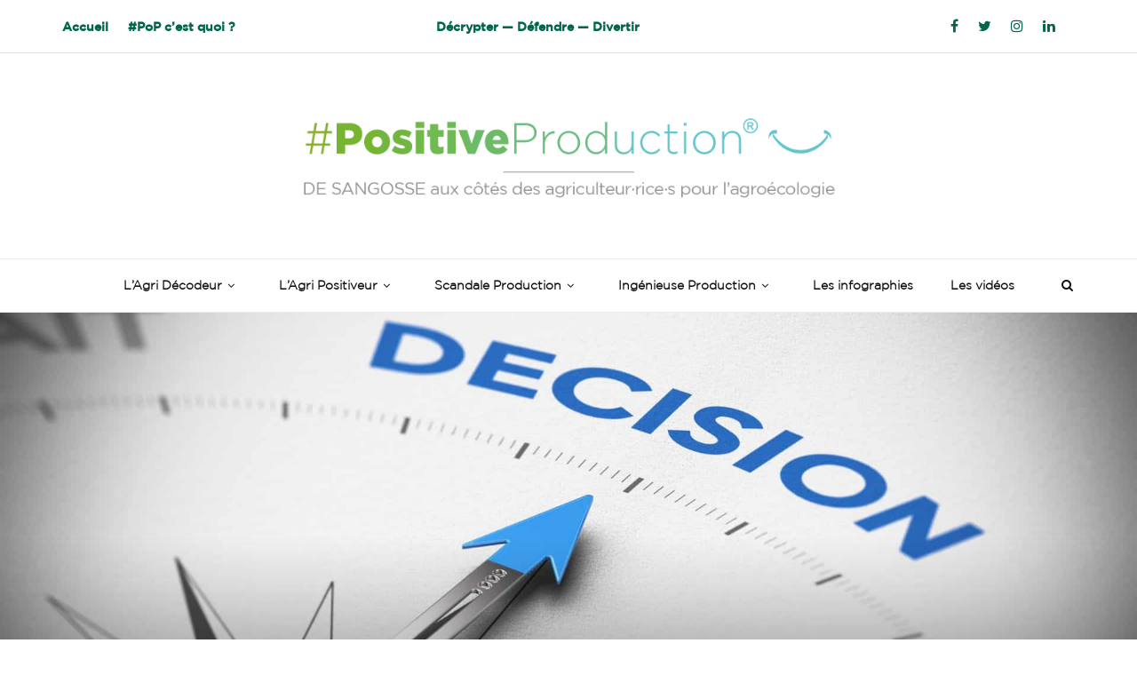

--- FILE ---
content_type: text/html; charset=UTF-8
request_url: https://www.positiveprod.fr/oad-a-leurs-yeux-etes-vous-un-bouseux/
body_size: 221989
content:
<!doctype html>
<html class="no-js" dir="ltr" lang="fr-FR" prefix="og: https://ogp.me/ns#">
  <head>
  <meta name="google-site-verification" content="cIZfErDNoudvKmVm0YfMRZ0njVjOSxxGudLDLB0XYFY" />

    <!-- Google Tag Manager -->
    <script>(function(w,d,s,l,i){w[l]=w[l]||[];w[l].push({'gtm.start':
    new Date().getTime(),event:'gtm.js'});var f=d.getElementsByTagName(s)[0],
    j=d.createElement(s),dl=l!='dataLayer'?'&l='+l:'';j.async=true;j.src=
    'https://www.googletagmanager.com/gtm.js?id='+i+dl;f.parentNode.insertBefore(j,f);
    })(window,document,'script','dataLayer','GTM-KJWRKLL');</script>
    <!-- End Google Tag Manager -->
    <meta charset="UTF-8">
    <meta http-equiv="x-ua-compatible" content="ie=edge">
    <meta name="viewport" content="width=device-width, initial-scale=1">
    <title>Les OAD de la #PP : À leurs yeux, êtes-vous un bouseux ? - #PositiveProduction</title>
	<style>img:is([sizes="auto" i], [sizes^="auto," i]) { contain-intrinsic-size: 3000px 1500px }</style>
	
		<!-- All in One SEO 4.8.7 - aioseo.com -->
	<meta name="description" content="Tous ces idiots ont-ils raison ? Parce qu&#039;on entend souvent des insultes de la part de gens qui ignorent ce qu&#039;est réellement le métier d&#039;agriculteur et ne le voient que par le petit bout de la lorgnette, sans même le respecter, on a décidé, à la #PositiveProduction, de vous aider à lever le doute si jamais celui-ci persistait encore. Nous avons donc mis en place un arbre décisionnel, une sorte d&#039;OAD, consacré à votre identité profonde. Vous saurez ainsi qui vous êtes vraiment. Et vous pourrez répondre à la question : « Et vous, à leurs yeux, êtes-vous un bouseux ? »" />
	<meta name="robots" content="max-image-preview:large" />
	<meta name="author" content="LaPositiveProduction"/>
	<link rel="canonical" href="https://www.positiveprod.fr/oad-a-leurs-yeux-etes-vous-un-bouseux/" />
	<meta name="generator" content="All in One SEO (AIOSEO) 4.8.7" />
		<meta property="og:locale" content="fr_FR" />
		<meta property="og:site_name" content="#PositiveProduction - Décrypter, défendre, divertir !" />
		<meta property="og:type" content="article" />
		<meta property="og:title" content="Les OAD de la #PP : À leurs yeux, êtes-vous un bouseux ? - #PositiveProduction" />
		<meta property="og:description" content="Tous ces idiots ont-ils raison ? Parce qu&#039;on entend souvent des insultes de la part de gens qui ignorent ce qu&#039;est réellement le métier d&#039;agriculteur et ne le voient que par le petit bout de la lorgnette, sans même le respecter, on a décidé, à la #PositiveProduction, de vous aider à lever le doute si jamais celui-ci persistait encore. Nous avons donc mis en place un arbre décisionnel, une sorte d&#039;OAD, consacré à votre identité profonde. Vous saurez ainsi qui vous êtes vraiment. Et vous pourrez répondre à la question : « Et vous, à leurs yeux, êtes-vous un bouseux ? »" />
		<meta property="og:url" content="https://www.positiveprod.fr/oad-a-leurs-yeux-etes-vous-un-bouseux/" />
		<meta property="article:published_time" content="2021-08-06T08:58:54+00:00" />
		<meta property="article:modified_time" content="2022-10-18T14:50:52+00:00" />
		<meta name="twitter:card" content="summary_large_image" />
		<meta name="twitter:title" content="Les OAD de la #PP : À leurs yeux, êtes-vous un bouseux ? - #PositiveProduction" />
		<meta name="twitter:description" content="Tous ces idiots ont-ils raison ? Parce qu&#039;on entend souvent des insultes de la part de gens qui ignorent ce qu&#039;est réellement le métier d&#039;agriculteur et ne le voient que par le petit bout de la lorgnette, sans même le respecter, on a décidé, à la #PositiveProduction, de vous aider à lever le doute si jamais celui-ci persistait encore. Nous avons donc mis en place un arbre décisionnel, une sorte d&#039;OAD, consacré à votre identité profonde. Vous saurez ainsi qui vous êtes vraiment. Et vous pourrez répondre à la question : « Et vous, à leurs yeux, êtes-vous un bouseux ? »" />
		<meta name="twitter:image" content="https://www.positiveprod.fr/wp-content/uploads/2021/07/AdobeStock_58489852-min.jpeg" />
		<script type="application/ld+json" class="aioseo-schema">
			{"@context":"https:\/\/schema.org","@graph":[{"@type":"BlogPosting","@id":"https:\/\/www.positiveprod.fr\/oad-a-leurs-yeux-etes-vous-un-bouseux\/#blogposting","name":"Les OAD de la #PP : \u00c0 leurs yeux, \u00eates-vous un bouseux ? - #PositiveProduction","headline":"Les OAD de la #PP&nbsp;: \u00c0 leurs yeux, \u00eates-vous un bouseux&nbsp;?","author":{"@id":"https:\/\/www.positiveprod.fr\/author\/lapositiveproduction\/#author"},"publisher":{"@id":"https:\/\/www.positiveprod.fr\/#organization"},"image":{"@type":"ImageObject","url":"https:\/\/www.positiveprod.fr\/wp-content\/uploads\/2021\/07\/AdobeStock_58489852-min.jpeg","width":1920,"height":1309,"caption":"Vous allez enfin savoir\u2026  \u00a9 AdobeStock"},"datePublished":"2021-08-06T10:58:54+02:00","dateModified":"2022-10-18T16:50:52+02:00","inLanguage":"fr-FR","mainEntityOfPage":{"@id":"https:\/\/www.positiveprod.fr\/oad-a-leurs-yeux-etes-vous-un-bouseux\/#webpage"},"isPartOf":{"@id":"https:\/\/www.positiveprod.fr\/oad-a-leurs-yeux-etes-vous-un-bouseux\/#webpage"},"articleSection":"OAD, Scandale Production"},{"@type":"BreadcrumbList","@id":"https:\/\/www.positiveprod.fr\/oad-a-leurs-yeux-etes-vous-un-bouseux\/#breadcrumblist","itemListElement":[{"@type":"ListItem","@id":"https:\/\/www.positiveprod.fr#listItem","position":1,"name":"Accueil","item":"https:\/\/www.positiveprod.fr","nextItem":{"@type":"ListItem","@id":"https:\/\/www.positiveprod.fr\/category\/scandale-production\/#listItem","name":"Scandale Production"}},{"@type":"ListItem","@id":"https:\/\/www.positiveprod.fr\/category\/scandale-production\/#listItem","position":2,"name":"Scandale Production","item":"https:\/\/www.positiveprod.fr\/category\/scandale-production\/","nextItem":{"@type":"ListItem","@id":"https:\/\/www.positiveprod.fr\/category\/scandale-production\/oad-scandale-production\/#listItem","name":"OAD"},"previousItem":{"@type":"ListItem","@id":"https:\/\/www.positiveprod.fr#listItem","name":"Accueil"}},{"@type":"ListItem","@id":"https:\/\/www.positiveprod.fr\/category\/scandale-production\/oad-scandale-production\/#listItem","position":3,"name":"OAD","item":"https:\/\/www.positiveprod.fr\/category\/scandale-production\/oad-scandale-production\/","nextItem":{"@type":"ListItem","@id":"https:\/\/www.positiveprod.fr\/oad-a-leurs-yeux-etes-vous-un-bouseux\/#listItem","name":"Les OAD de la #PP&nbsp;: \u00c0 leurs yeux, \u00eates-vous un bouseux&nbsp;?"},"previousItem":{"@type":"ListItem","@id":"https:\/\/www.positiveprod.fr\/category\/scandale-production\/#listItem","name":"Scandale Production"}},{"@type":"ListItem","@id":"https:\/\/www.positiveprod.fr\/oad-a-leurs-yeux-etes-vous-un-bouseux\/#listItem","position":4,"name":"Les OAD de la #PP&nbsp;: \u00c0 leurs yeux, \u00eates-vous un bouseux&nbsp;?","previousItem":{"@type":"ListItem","@id":"https:\/\/www.positiveprod.fr\/category\/scandale-production\/oad-scandale-production\/#listItem","name":"OAD"}}]},{"@type":"Organization","@id":"https:\/\/www.positiveprod.fr\/#organization","name":"#PositiveProduction","description":"D\u00e9crypter, d\u00e9fendre, divertir !","url":"https:\/\/www.positiveprod.fr\/"},{"@type":"Person","@id":"https:\/\/www.positiveprod.fr\/author\/lapositiveproduction\/#author","url":"https:\/\/www.positiveprod.fr\/author\/lapositiveproduction\/","name":"LaPositiveProduction","image":{"@type":"ImageObject","@id":"https:\/\/www.positiveprod.fr\/oad-a-leurs-yeux-etes-vous-un-bouseux\/#authorImage","url":"https:\/\/secure.gravatar.com\/avatar\/2a0c580f6a26a7d8b022cafab982cfaa17f446bd67c4ce7ed0ae9be2077dd6a4?s=96&d=mm&r=g","width":96,"height":96,"caption":"LaPositiveProduction"}},{"@type":"WebPage","@id":"https:\/\/www.positiveprod.fr\/oad-a-leurs-yeux-etes-vous-un-bouseux\/#webpage","url":"https:\/\/www.positiveprod.fr\/oad-a-leurs-yeux-etes-vous-un-bouseux\/","name":"Les OAD de la #PP : \u00c0 leurs yeux, \u00eates-vous un bouseux ? - #PositiveProduction","description":"Tous ces idiots ont-ils raison ? Parce qu'on entend souvent des insultes de la part de gens qui ignorent ce qu'est r\u00e9ellement le m\u00e9tier d'agriculteur et ne le voient que par le petit bout de la lorgnette, sans m\u00eame le respecter, on a d\u00e9cid\u00e9, \u00e0 la #PositiveProduction, de vous aider \u00e0 lever le doute si jamais celui-ci persistait encore. Nous avons donc mis en place un arbre d\u00e9cisionnel, une sorte d'OAD, consacr\u00e9 \u00e0 votre identit\u00e9 profonde. Vous saurez ainsi qui vous \u00eates vraiment. Et vous pourrez r\u00e9pondre \u00e0 la question : \u00ab Et vous, \u00e0 leurs yeux, \u00eates-vous un bouseux ? \u00bb","inLanguage":"fr-FR","isPartOf":{"@id":"https:\/\/www.positiveprod.fr\/#website"},"breadcrumb":{"@id":"https:\/\/www.positiveprod.fr\/oad-a-leurs-yeux-etes-vous-un-bouseux\/#breadcrumblist"},"author":{"@id":"https:\/\/www.positiveprod.fr\/author\/lapositiveproduction\/#author"},"creator":{"@id":"https:\/\/www.positiveprod.fr\/author\/lapositiveproduction\/#author"},"image":{"@type":"ImageObject","url":"https:\/\/www.positiveprod.fr\/wp-content\/uploads\/2021\/07\/AdobeStock_58489852-min.jpeg","@id":"https:\/\/www.positiveprod.fr\/oad-a-leurs-yeux-etes-vous-un-bouseux\/#mainImage","width":1920,"height":1309,"caption":"Vous allez enfin savoir\u2026  \u00a9 AdobeStock"},"primaryImageOfPage":{"@id":"https:\/\/www.positiveprod.fr\/oad-a-leurs-yeux-etes-vous-un-bouseux\/#mainImage"},"datePublished":"2021-08-06T10:58:54+02:00","dateModified":"2022-10-18T16:50:52+02:00"},{"@type":"WebSite","@id":"https:\/\/www.positiveprod.fr\/#website","url":"https:\/\/www.positiveprod.fr\/","name":"#PositiveProduction","description":"D\u00e9crypter, d\u00e9fendre, divertir !","inLanguage":"fr-FR","publisher":{"@id":"https:\/\/www.positiveprod.fr\/#organization"}}]}
		</script>
		<!-- All in One SEO -->

<link rel='dns-prefetch' href='//fonts.googleapis.com' />
<link rel='preconnect' href='https://fonts.gstatic.com' crossorigin />
<link rel="alternate" type="application/rss+xml" title="#PositiveProduction &raquo; Flux" href="https://www.positiveprod.fr/feed/" />
<link rel="alternate" type="application/rss+xml" title="#PositiveProduction &raquo; Flux des commentaires" href="https://www.positiveprod.fr/comments/feed/" />
<link rel="alternate" type="application/rss+xml" title="#PositiveProduction &raquo; Les OAD de la #PP&nbsp;: À leurs yeux, êtes-vous un bouseux&nbsp;? Flux des commentaires" href="https://www.positiveprod.fr/oad-a-leurs-yeux-etes-vous-un-bouseux/feed/" />
<script type="text/javascript">
/* <![CDATA[ */
window._wpemojiSettings = {"baseUrl":"https:\/\/s.w.org\/images\/core\/emoji\/15.1.0\/72x72\/","ext":".png","svgUrl":"https:\/\/s.w.org\/images\/core\/emoji\/15.1.0\/svg\/","svgExt":".svg","source":{"concatemoji":"https:\/\/www.positiveprod.fr\/wp-includes\/js\/wp-emoji-release.min.js?ver=6.8"}};
/*! This file is auto-generated */
!function(i,n){var o,s,e;function c(e){try{var t={supportTests:e,timestamp:(new Date).valueOf()};sessionStorage.setItem(o,JSON.stringify(t))}catch(e){}}function p(e,t,n){e.clearRect(0,0,e.canvas.width,e.canvas.height),e.fillText(t,0,0);var t=new Uint32Array(e.getImageData(0,0,e.canvas.width,e.canvas.height).data),r=(e.clearRect(0,0,e.canvas.width,e.canvas.height),e.fillText(n,0,0),new Uint32Array(e.getImageData(0,0,e.canvas.width,e.canvas.height).data));return t.every(function(e,t){return e===r[t]})}function u(e,t,n){switch(t){case"flag":return n(e,"\ud83c\udff3\ufe0f\u200d\u26a7\ufe0f","\ud83c\udff3\ufe0f\u200b\u26a7\ufe0f")?!1:!n(e,"\ud83c\uddfa\ud83c\uddf3","\ud83c\uddfa\u200b\ud83c\uddf3")&&!n(e,"\ud83c\udff4\udb40\udc67\udb40\udc62\udb40\udc65\udb40\udc6e\udb40\udc67\udb40\udc7f","\ud83c\udff4\u200b\udb40\udc67\u200b\udb40\udc62\u200b\udb40\udc65\u200b\udb40\udc6e\u200b\udb40\udc67\u200b\udb40\udc7f");case"emoji":return!n(e,"\ud83d\udc26\u200d\ud83d\udd25","\ud83d\udc26\u200b\ud83d\udd25")}return!1}function f(e,t,n){var r="undefined"!=typeof WorkerGlobalScope&&self instanceof WorkerGlobalScope?new OffscreenCanvas(300,150):i.createElement("canvas"),a=r.getContext("2d",{willReadFrequently:!0}),o=(a.textBaseline="top",a.font="600 32px Arial",{});return e.forEach(function(e){o[e]=t(a,e,n)}),o}function t(e){var t=i.createElement("script");t.src=e,t.defer=!0,i.head.appendChild(t)}"undefined"!=typeof Promise&&(o="wpEmojiSettingsSupports",s=["flag","emoji"],n.supports={everything:!0,everythingExceptFlag:!0},e=new Promise(function(e){i.addEventListener("DOMContentLoaded",e,{once:!0})}),new Promise(function(t){var n=function(){try{var e=JSON.parse(sessionStorage.getItem(o));if("object"==typeof e&&"number"==typeof e.timestamp&&(new Date).valueOf()<e.timestamp+604800&&"object"==typeof e.supportTests)return e.supportTests}catch(e){}return null}();if(!n){if("undefined"!=typeof Worker&&"undefined"!=typeof OffscreenCanvas&&"undefined"!=typeof URL&&URL.createObjectURL&&"undefined"!=typeof Blob)try{var e="postMessage("+f.toString()+"("+[JSON.stringify(s),u.toString(),p.toString()].join(",")+"));",r=new Blob([e],{type:"text/javascript"}),a=new Worker(URL.createObjectURL(r),{name:"wpTestEmojiSupports"});return void(a.onmessage=function(e){c(n=e.data),a.terminate(),t(n)})}catch(e){}c(n=f(s,u,p))}t(n)}).then(function(e){for(var t in e)n.supports[t]=e[t],n.supports.everything=n.supports.everything&&n.supports[t],"flag"!==t&&(n.supports.everythingExceptFlag=n.supports.everythingExceptFlag&&n.supports[t]);n.supports.everythingExceptFlag=n.supports.everythingExceptFlag&&!n.supports.flag,n.DOMReady=!1,n.readyCallback=function(){n.DOMReady=!0}}).then(function(){return e}).then(function(){var e;n.supports.everything||(n.readyCallback(),(e=n.source||{}).concatemoji?t(e.concatemoji):e.wpemoji&&e.twemoji&&(t(e.twemoji),t(e.wpemoji)))}))}((window,document),window._wpemojiSettings);
/* ]]> */
</script>
<link rel='stylesheet' id='mws-css' href='https://www.positiveprod.fr/wp-content/themes/magplus/css/mws.css?ver=1' type='text/css' media='all' />
<style id='wp-emoji-styles-inline-css' type='text/css'>

	img.wp-smiley, img.emoji {
		display: inline !important;
		border: none !important;
		box-shadow: none !important;
		height: 1em !important;
		width: 1em !important;
		margin: 0 0.07em !important;
		vertical-align: -0.1em !important;
		background: none !important;
		padding: 0 !important;
	}
</style>
<link rel='stylesheet' id='wp-block-library-css' href='https://www.positiveprod.fr/wp-includes/css/dist/block-library/style.min.css?ver=6.8' type='text/css' media='all' />
<style id='wp-block-library-theme-inline-css' type='text/css'>
.wp-block-audio :where(figcaption){color:#555;font-size:13px;text-align:center}.is-dark-theme .wp-block-audio :where(figcaption){color:#ffffffa6}.wp-block-audio{margin:0 0 1em}.wp-block-code{border:1px solid #ccc;border-radius:4px;font-family:Menlo,Consolas,monaco,monospace;padding:.8em 1em}.wp-block-embed :where(figcaption){color:#555;font-size:13px;text-align:center}.is-dark-theme .wp-block-embed :where(figcaption){color:#ffffffa6}.wp-block-embed{margin:0 0 1em}.blocks-gallery-caption{color:#555;font-size:13px;text-align:center}.is-dark-theme .blocks-gallery-caption{color:#ffffffa6}:root :where(.wp-block-image figcaption){color:#555;font-size:13px;text-align:center}.is-dark-theme :root :where(.wp-block-image figcaption){color:#ffffffa6}.wp-block-image{margin:0 0 1em}.wp-block-pullquote{border-bottom:4px solid;border-top:4px solid;color:currentColor;margin-bottom:1.75em}.wp-block-pullquote cite,.wp-block-pullquote footer,.wp-block-pullquote__citation{color:currentColor;font-size:.8125em;font-style:normal;text-transform:uppercase}.wp-block-quote{border-left:.25em solid;margin:0 0 1.75em;padding-left:1em}.wp-block-quote cite,.wp-block-quote footer{color:currentColor;font-size:.8125em;font-style:normal;position:relative}.wp-block-quote:where(.has-text-align-right){border-left:none;border-right:.25em solid;padding-left:0;padding-right:1em}.wp-block-quote:where(.has-text-align-center){border:none;padding-left:0}.wp-block-quote.is-large,.wp-block-quote.is-style-large,.wp-block-quote:where(.is-style-plain){border:none}.wp-block-search .wp-block-search__label{font-weight:700}.wp-block-search__button{border:1px solid #ccc;padding:.375em .625em}:where(.wp-block-group.has-background){padding:1.25em 2.375em}.wp-block-separator.has-css-opacity{opacity:.4}.wp-block-separator{border:none;border-bottom:2px solid;margin-left:auto;margin-right:auto}.wp-block-separator.has-alpha-channel-opacity{opacity:1}.wp-block-separator:not(.is-style-wide):not(.is-style-dots){width:100px}.wp-block-separator.has-background:not(.is-style-dots){border-bottom:none;height:1px}.wp-block-separator.has-background:not(.is-style-wide):not(.is-style-dots){height:2px}.wp-block-table{margin:0 0 1em}.wp-block-table td,.wp-block-table th{word-break:normal}.wp-block-table :where(figcaption){color:#555;font-size:13px;text-align:center}.is-dark-theme .wp-block-table :where(figcaption){color:#ffffffa6}.wp-block-video :where(figcaption){color:#555;font-size:13px;text-align:center}.is-dark-theme .wp-block-video :where(figcaption){color:#ffffffa6}.wp-block-video{margin:0 0 1em}:root :where(.wp-block-template-part.has-background){margin-bottom:0;margin-top:0;padding:1.25em 2.375em}
</style>
<style id='classic-theme-styles-inline-css' type='text/css'>
/*! This file is auto-generated */
.wp-block-button__link{color:#fff;background-color:#32373c;border-radius:9999px;box-shadow:none;text-decoration:none;padding:calc(.667em + 2px) calc(1.333em + 2px);font-size:1.125em}.wp-block-file__button{background:#32373c;color:#fff;text-decoration:none}
</style>
<link rel='stylesheet' id='mpp_gutenberg-css' href='https://www.positiveprod.fr/wp-content/plugins/metronet-profile-picture/dist/blocks.style.build.css?ver=2.6.3' type='text/css' media='all' />
<style id='global-styles-inline-css' type='text/css'>
:root{--wp--preset--aspect-ratio--square: 1;--wp--preset--aspect-ratio--4-3: 4/3;--wp--preset--aspect-ratio--3-4: 3/4;--wp--preset--aspect-ratio--3-2: 3/2;--wp--preset--aspect-ratio--2-3: 2/3;--wp--preset--aspect-ratio--16-9: 16/9;--wp--preset--aspect-ratio--9-16: 9/16;--wp--preset--color--black: #000000;--wp--preset--color--cyan-bluish-gray: #abb8c3;--wp--preset--color--white: #ffffff;--wp--preset--color--pale-pink: #f78da7;--wp--preset--color--vivid-red: #cf2e2e;--wp--preset--color--luminous-vivid-orange: #ff6900;--wp--preset--color--luminous-vivid-amber: #fcb900;--wp--preset--color--light-green-cyan: #7bdcb5;--wp--preset--color--vivid-green-cyan: #00d084;--wp--preset--color--pale-cyan-blue: #8ed1fc;--wp--preset--color--vivid-cyan-blue: #0693e3;--wp--preset--color--vivid-purple: #9b51e0;--wp--preset--gradient--vivid-cyan-blue-to-vivid-purple: linear-gradient(135deg,rgba(6,147,227,1) 0%,rgb(155,81,224) 100%);--wp--preset--gradient--light-green-cyan-to-vivid-green-cyan: linear-gradient(135deg,rgb(122,220,180) 0%,rgb(0,208,130) 100%);--wp--preset--gradient--luminous-vivid-amber-to-luminous-vivid-orange: linear-gradient(135deg,rgba(252,185,0,1) 0%,rgba(255,105,0,1) 100%);--wp--preset--gradient--luminous-vivid-orange-to-vivid-red: linear-gradient(135deg,rgba(255,105,0,1) 0%,rgb(207,46,46) 100%);--wp--preset--gradient--very-light-gray-to-cyan-bluish-gray: linear-gradient(135deg,rgb(238,238,238) 0%,rgb(169,184,195) 100%);--wp--preset--gradient--cool-to-warm-spectrum: linear-gradient(135deg,rgb(74,234,220) 0%,rgb(151,120,209) 20%,rgb(207,42,186) 40%,rgb(238,44,130) 60%,rgb(251,105,98) 80%,rgb(254,248,76) 100%);--wp--preset--gradient--blush-light-purple: linear-gradient(135deg,rgb(255,206,236) 0%,rgb(152,150,240) 100%);--wp--preset--gradient--blush-bordeaux: linear-gradient(135deg,rgb(254,205,165) 0%,rgb(254,45,45) 50%,rgb(107,0,62) 100%);--wp--preset--gradient--luminous-dusk: linear-gradient(135deg,rgb(255,203,112) 0%,rgb(199,81,192) 50%,rgb(65,88,208) 100%);--wp--preset--gradient--pale-ocean: linear-gradient(135deg,rgb(255,245,203) 0%,rgb(182,227,212) 50%,rgb(51,167,181) 100%);--wp--preset--gradient--electric-grass: linear-gradient(135deg,rgb(202,248,128) 0%,rgb(113,206,126) 100%);--wp--preset--gradient--midnight: linear-gradient(135deg,rgb(2,3,129) 0%,rgb(40,116,252) 100%);--wp--preset--font-size--small: 13px;--wp--preset--font-size--medium: 20px;--wp--preset--font-size--large: 36px;--wp--preset--font-size--x-large: 42px;--wp--preset--spacing--20: 0.44rem;--wp--preset--spacing--30: 0.67rem;--wp--preset--spacing--40: 1rem;--wp--preset--spacing--50: 1.5rem;--wp--preset--spacing--60: 2.25rem;--wp--preset--spacing--70: 3.38rem;--wp--preset--spacing--80: 5.06rem;--wp--preset--shadow--natural: 6px 6px 9px rgba(0, 0, 0, 0.2);--wp--preset--shadow--deep: 12px 12px 50px rgba(0, 0, 0, 0.4);--wp--preset--shadow--sharp: 6px 6px 0px rgba(0, 0, 0, 0.2);--wp--preset--shadow--outlined: 6px 6px 0px -3px rgba(255, 255, 255, 1), 6px 6px rgba(0, 0, 0, 1);--wp--preset--shadow--crisp: 6px 6px 0px rgba(0, 0, 0, 1);}:where(.is-layout-flex){gap: 0.5em;}:where(.is-layout-grid){gap: 0.5em;}body .is-layout-flex{display: flex;}.is-layout-flex{flex-wrap: wrap;align-items: center;}.is-layout-flex > :is(*, div){margin: 0;}body .is-layout-grid{display: grid;}.is-layout-grid > :is(*, div){margin: 0;}:where(.wp-block-columns.is-layout-flex){gap: 2em;}:where(.wp-block-columns.is-layout-grid){gap: 2em;}:where(.wp-block-post-template.is-layout-flex){gap: 1.25em;}:where(.wp-block-post-template.is-layout-grid){gap: 1.25em;}.has-black-color{color: var(--wp--preset--color--black) !important;}.has-cyan-bluish-gray-color{color: var(--wp--preset--color--cyan-bluish-gray) !important;}.has-white-color{color: var(--wp--preset--color--white) !important;}.has-pale-pink-color{color: var(--wp--preset--color--pale-pink) !important;}.has-vivid-red-color{color: var(--wp--preset--color--vivid-red) !important;}.has-luminous-vivid-orange-color{color: var(--wp--preset--color--luminous-vivid-orange) !important;}.has-luminous-vivid-amber-color{color: var(--wp--preset--color--luminous-vivid-amber) !important;}.has-light-green-cyan-color{color: var(--wp--preset--color--light-green-cyan) !important;}.has-vivid-green-cyan-color{color: var(--wp--preset--color--vivid-green-cyan) !important;}.has-pale-cyan-blue-color{color: var(--wp--preset--color--pale-cyan-blue) !important;}.has-vivid-cyan-blue-color{color: var(--wp--preset--color--vivid-cyan-blue) !important;}.has-vivid-purple-color{color: var(--wp--preset--color--vivid-purple) !important;}.has-black-background-color{background-color: var(--wp--preset--color--black) !important;}.has-cyan-bluish-gray-background-color{background-color: var(--wp--preset--color--cyan-bluish-gray) !important;}.has-white-background-color{background-color: var(--wp--preset--color--white) !important;}.has-pale-pink-background-color{background-color: var(--wp--preset--color--pale-pink) !important;}.has-vivid-red-background-color{background-color: var(--wp--preset--color--vivid-red) !important;}.has-luminous-vivid-orange-background-color{background-color: var(--wp--preset--color--luminous-vivid-orange) !important;}.has-luminous-vivid-amber-background-color{background-color: var(--wp--preset--color--luminous-vivid-amber) !important;}.has-light-green-cyan-background-color{background-color: var(--wp--preset--color--light-green-cyan) !important;}.has-vivid-green-cyan-background-color{background-color: var(--wp--preset--color--vivid-green-cyan) !important;}.has-pale-cyan-blue-background-color{background-color: var(--wp--preset--color--pale-cyan-blue) !important;}.has-vivid-cyan-blue-background-color{background-color: var(--wp--preset--color--vivid-cyan-blue) !important;}.has-vivid-purple-background-color{background-color: var(--wp--preset--color--vivid-purple) !important;}.has-black-border-color{border-color: var(--wp--preset--color--black) !important;}.has-cyan-bluish-gray-border-color{border-color: var(--wp--preset--color--cyan-bluish-gray) !important;}.has-white-border-color{border-color: var(--wp--preset--color--white) !important;}.has-pale-pink-border-color{border-color: var(--wp--preset--color--pale-pink) !important;}.has-vivid-red-border-color{border-color: var(--wp--preset--color--vivid-red) !important;}.has-luminous-vivid-orange-border-color{border-color: var(--wp--preset--color--luminous-vivid-orange) !important;}.has-luminous-vivid-amber-border-color{border-color: var(--wp--preset--color--luminous-vivid-amber) !important;}.has-light-green-cyan-border-color{border-color: var(--wp--preset--color--light-green-cyan) !important;}.has-vivid-green-cyan-border-color{border-color: var(--wp--preset--color--vivid-green-cyan) !important;}.has-pale-cyan-blue-border-color{border-color: var(--wp--preset--color--pale-cyan-blue) !important;}.has-vivid-cyan-blue-border-color{border-color: var(--wp--preset--color--vivid-cyan-blue) !important;}.has-vivid-purple-border-color{border-color: var(--wp--preset--color--vivid-purple) !important;}.has-vivid-cyan-blue-to-vivid-purple-gradient-background{background: var(--wp--preset--gradient--vivid-cyan-blue-to-vivid-purple) !important;}.has-light-green-cyan-to-vivid-green-cyan-gradient-background{background: var(--wp--preset--gradient--light-green-cyan-to-vivid-green-cyan) !important;}.has-luminous-vivid-amber-to-luminous-vivid-orange-gradient-background{background: var(--wp--preset--gradient--luminous-vivid-amber-to-luminous-vivid-orange) !important;}.has-luminous-vivid-orange-to-vivid-red-gradient-background{background: var(--wp--preset--gradient--luminous-vivid-orange-to-vivid-red) !important;}.has-very-light-gray-to-cyan-bluish-gray-gradient-background{background: var(--wp--preset--gradient--very-light-gray-to-cyan-bluish-gray) !important;}.has-cool-to-warm-spectrum-gradient-background{background: var(--wp--preset--gradient--cool-to-warm-spectrum) !important;}.has-blush-light-purple-gradient-background{background: var(--wp--preset--gradient--blush-light-purple) !important;}.has-blush-bordeaux-gradient-background{background: var(--wp--preset--gradient--blush-bordeaux) !important;}.has-luminous-dusk-gradient-background{background: var(--wp--preset--gradient--luminous-dusk) !important;}.has-pale-ocean-gradient-background{background: var(--wp--preset--gradient--pale-ocean) !important;}.has-electric-grass-gradient-background{background: var(--wp--preset--gradient--electric-grass) !important;}.has-midnight-gradient-background{background: var(--wp--preset--gradient--midnight) !important;}.has-small-font-size{font-size: var(--wp--preset--font-size--small) !important;}.has-medium-font-size{font-size: var(--wp--preset--font-size--medium) !important;}.has-large-font-size{font-size: var(--wp--preset--font-size--large) !important;}.has-x-large-font-size{font-size: var(--wp--preset--font-size--x-large) !important;}
:where(.wp-block-post-template.is-layout-flex){gap: 1.25em;}:where(.wp-block-post-template.is-layout-grid){gap: 1.25em;}
:where(.wp-block-columns.is-layout-flex){gap: 2em;}:where(.wp-block-columns.is-layout-grid){gap: 2em;}
:root :where(.wp-block-pullquote){font-size: 1.5em;line-height: 1.6;}
</style>
<link rel='stylesheet' id='contact-form-7-css' href='https://www.positiveprod.fr/wp-content/plugins/contact-form-7/includes/css/styles.css?ver=6.1.1' type='text/css' media='all' />
<link rel='stylesheet' id='wpgp-youtube-gallery-css' href='https://www.positiveprod.fr/wp-content/plugins/video-gallery-playlist/public/css/wpgp-youtube-gallery-public.css?ver=2.4.0' type='text/css' media='all' />
<link rel='stylesheet' id='wonderplugin-slider-css-css' href='https://www.positiveprod.fr/wp-content/plugins/wonderplugin-slider-lite/engine/wonderpluginsliderengine.css?ver=14.0' type='text/css' media='all' />
<link rel='stylesheet' id='magplus-fonts-css' href='https://fonts.googleapis.com/css?family=Roboto%3A400%2C500%2C700&#038;subset=latin%2Clatin-ext&#038;ver=6.2' type='text/css' media='all' />
<link rel='stylesheet' id='magplus-material-icon-css' href='https://fonts.googleapis.com/icon?family=Material+Icons&#038;ver=6.2' type='text/css' media='all' />
<link rel='stylesheet' id='font-awesome-theme-css' href='https://www.positiveprod.fr/wp-content/themes/magplus/css/font-awesome.min.css?ver=6.2' type='text/css' media='all' />
<link rel='stylesheet' id='ytv-playlist-css' href='https://www.positiveprod.fr/wp-content/themes/magplus/css/ytv.css?ver=6.2' type='text/css' media='all' />
<link rel='stylesheet' id='bootstrap-theme-css' href='https://www.positiveprod.fr/wp-content/themes/magplus/css/bootstrap.min.css?ver=6.2' type='text/css' media='all' />
<link rel='stylesheet' id='magplus-main-style-css' href='https://www.positiveprod.fr/wp-content/themes/magplus/css/style.css?ver=6.2' type='text/css' media='all' />
<style id='magplus-main-style-inline-css' type='text/css'>
.tt-header .main-nav > ul > li:not(.mega) > ul > li > a:hover,
      .tt-header .main-nav > ul > li:not(.mega) > ul > li > ul > li > a:hover,
      .mega.type-2 ul.tt-mega-wrapper li>ul a:hover,
      .tt-mega-list a:hover,.tt-s-popup-devider:after,
      .tt-s-popup-close:hover:before,.tt-s-popup-close:hover:after,.tt-tab-wrapper.type-1 .tt-nav-tab-item:before,
      .tt-pagination a:hover,.tt-pagination li.active a,.tt-thumb-popup-close:hover,.tt-video-popup-close:hover,
      .c-btn.type-1.color-2:before,.c-btn.type-1.style-2.color-2, .page-numbers a:hover, .page-numbers li span.current,.tpl-progress .progress-bar, .c-pagination.color-2 .swiper-active-switch, .tt-comment-form .form-submit,
      .woo-pagination span.current, .woo-pagination a:hover {
        background: #51c8fa;
      }

      .tt-header .main-nav > ul > li.active > a,
      .tt-header .main-nav > ul > li:hover > a,.tt-s-popup-btn:hover,
      .tt-header.color-2 .top-menu a:hover,.tt-header.color-2 .top-social a:hover,
      .tt-s-popup-submit:hover .fa,.tt-mslide-label a:hover,
      .tt-sponsor-title:hover,.tt-sponsor.type-2 .tt-sponsor-title:hover,
      .tt-post-title:hover,.tt-post-label span a:hover,
      .tt-post-bottom a:hover,.tt-post-bottom a:hover .fa,
      .tt-post.light .tt-post-title:hover,.tt-blog-user-content a:hover,
      .tt-blog-user.light .tt-blog-user-content a:hover,.simple-img-desc a:hover,
      .tt-author-title:hover,.tt-author-social a:hover,.tt-blog-nav-title:hover,
      .tt-comment-label a:hover,.tt-comment-reply:hover,
      .tt-comment-reply:hover .fa,
      .comment-reply-link:hover,
      .comment-reply-link:hover .fa,
      .comment-edit-link:hover,.tt-search-submit:hover,.tt-news-title:hover,
      .tt-mblock-title:hover,.tt-mblock-label a:hover,.simple-text a,
      .c-btn.type-1.style-2.color-2:hover,.c-btn.type-2:hover,.c-btn.type-3.color-2:hover,
      .c-btn.type-3.color-3, .sidebar-item.widget_recent_posts_entries .tt-post.dark .tt-post-title:hover, .tt-post-cat a:hover, .sidebar-item.widget ul li a:hover, .tt-small-blog-slider .tt-h4-title a:hover, .tt-comment-form .form-submit:hover {
        color: #51c8fa;
      }

      .c-pagination.color-2 .swiper-pagination-switch,
      .c-pagination.color-2 .swiper-active-switch,.tt-search input[type="text"]:focus,
      #loader,.c-btn.type-1.color-2,.c-input:focus,.c-btn.type-3.color-2:hover,.c-area:focus, .tt-title-text,
      .c-pagination.color-2 .swiper-pagination-switch, .tt-comment-form .form-submit, .custom-arrow-left.tt-swiper-arrow-3:hover, .custom-arrow-right.tt-swiper-arrow-3:hover {
        border-color: #51c8fa;
      }.tt-header-type-5 .logo, .tt-header .logo {max-width:800px;height:150px;line-height:150px;}body.archive .tt-post-views {display:none !important;}@media (max-width:767px) {.tt-iframe.smallVid {display:block !important;}}@media (max-width:767px) {.tt-header-type-5 .logo, .tt-header .logo {max-width:autopx;height:autopx;line-height:autopx;}.tt-header .logo img {max-height:autopx !important;}}@font-face {font-family:;src:;font-weight: normal;font-style: normal;}
</style>
<link rel='stylesheet' id='js_composer_front-css' href='https://www.positiveprod.fr/wp-content/plugins/js_composer/assets/css/js_composer.min.css?ver=8.4' type='text/css' media='all' />
<link rel='stylesheet' id='newsletter-css' href='https://www.positiveprod.fr/wp-content/plugins/newsletter/style.css?ver=8.7.7' type='text/css' media='all' />
<style id='wp-typography-custom-inline-css' type='text/css'>
sub, sup{font-size: 75%;line-height: 100%}sup{vertical-align: 60%}sub{vertical-align: -10%}.amp{font-family: Baskerville, "Goudy Old Style", Palatino, "Book Antiqua", "Warnock Pro", serif;font-size: 1.1em;font-style: italic;font-weight: normal;line-height: 1em}.caps{font-size: 90%}.dquo{margin-left: -0.4em}.quo{margin-left: -0.2em}.pull-single{margin-left: -0.15em}.push-single{margin-right: 0.15em}.pull-double{margin-left: -0.38em}.push-double{margin-right: 0.38em}
</style>
<style id='wp-typography-safari-font-workaround-inline-css' type='text/css'>
body {-webkit-font-feature-settings: "liga";font-feature-settings: "liga";-ms-font-feature-settings: normal;}
</style>
<link rel="preload" as="style" href="https://fonts.googleapis.com/css?family=Roboto:500&#038;display=swap&#038;ver=6.8" /><link rel="stylesheet" href="https://fonts.googleapis.com/css?family=Roboto:500&#038;display=swap&#038;ver=6.8" media="print" onload="this.media='all'"><noscript><link rel="stylesheet" href="https://fonts.googleapis.com/css?family=Roboto:500&#038;display=swap&#038;ver=6.8" /></noscript><script type="text/javascript" src="https://www.positiveprod.fr/wp-includes/js/jquery/jquery.min.js?ver=3.7.1" id="jquery-core-js"></script>
<script type="text/javascript" src="https://www.positiveprod.fr/wp-includes/js/jquery/jquery-migrate.min.js?ver=3.4.1" id="jquery-migrate-js"></script>
<script type="text/javascript" src="https://www.positiveprod.fr/wp-content/plugins/video-gallery-playlist/public/js/wpgp-youtube-gallery-public.js?ver=2.4.0" id="wpgp-youtube-gallery-js"></script>
<script type="text/javascript" src="https://www.positiveprod.fr/wp-content/plugins/wonderplugin-slider-lite/engine/wonderpluginsliderskins.js?ver=14.0" id="wonderplugin-slider-skins-script-js"></script>
<script type="text/javascript" src="https://www.positiveprod.fr/wp-content/plugins/wonderplugin-slider-lite/engine/wonderpluginslider.js?ver=14.0" id="wonderplugin-slider-script-js"></script>
<script></script><link rel="https://api.w.org/" href="https://www.positiveprod.fr/wp-json/" /><link rel="alternate" title="JSON" type="application/json" href="https://www.positiveprod.fr/wp-json/wp/v2/posts/2760" /><link rel="EditURI" type="application/rsd+xml" title="RSD" href="https://www.positiveprod.fr/xmlrpc.php?rsd" />
<meta name="generator" content="WordPress 6.8" />
<link rel='shortlink' href='https://www.positiveprod.fr/?p=2760' />
<link rel="alternate" title="oEmbed (JSON)" type="application/json+oembed" href="https://www.positiveprod.fr/wp-json/oembed/1.0/embed?url=https%3A%2F%2Fwww.positiveprod.fr%2Foad-a-leurs-yeux-etes-vous-un-bouseux%2F" />
<link rel="alternate" title="oEmbed (XML)" type="text/xml+oembed" href="https://www.positiveprod.fr/wp-json/oembed/1.0/embed?url=https%3A%2F%2Fwww.positiveprod.fr%2Foad-a-leurs-yeux-etes-vous-un-bouseux%2F&#038;format=xml" />
<meta name="generator" content="Redux 4.5.7" />    <meta property="og:image" content="https://www.positiveprod.fr/wp-content/uploads/2021/07/AdobeStock_58489852-min-394x218.jpeg"/>
    <meta name="twitter:image:src" content="https://www.positiveprod.fr/wp-content/uploads/2021/07/AdobeStock_58489852-min-394x218.jpeg">
  <meta name="generator" content="Elementor 3.32.2; features: additional_custom_breakpoints; settings: css_print_method-external, google_font-enabled, font_display-auto">
			<style>
				.e-con.e-parent:nth-of-type(n+4):not(.e-lazyloaded):not(.e-no-lazyload),
				.e-con.e-parent:nth-of-type(n+4):not(.e-lazyloaded):not(.e-no-lazyload) * {
					background-image: none !important;
				}
				@media screen and (max-height: 1024px) {
					.e-con.e-parent:nth-of-type(n+3):not(.e-lazyloaded):not(.e-no-lazyload),
					.e-con.e-parent:nth-of-type(n+3):not(.e-lazyloaded):not(.e-no-lazyload) * {
						background-image: none !important;
					}
				}
				@media screen and (max-height: 640px) {
					.e-con.e-parent:nth-of-type(n+2):not(.e-lazyloaded):not(.e-no-lazyload),
					.e-con.e-parent:nth-of-type(n+2):not(.e-lazyloaded):not(.e-no-lazyload) * {
						background-image: none !important;
					}
				}
			</style>
			<meta name="generator" content="Powered by WPBakery Page Builder - drag and drop page builder for WordPress."/>
<link rel="icon" href="https://www.positiveprod.fr/wp-content/uploads/2021/10/cropped-fav1-32x32.png" sizes="32x32" />
<link rel="icon" href="https://www.positiveprod.fr/wp-content/uploads/2021/10/cropped-fav1-192x192.png" sizes="192x192" />
<link rel="apple-touch-icon" href="https://www.positiveprod.fr/wp-content/uploads/2021/10/cropped-fav1-180x180.png" />
<meta name="msapplication-TileImage" content="https://www.positiveprod.fr/wp-content/uploads/2021/10/cropped-fav1-270x270.png" />
		<style type="text/css" id="wp-custom-css">
			/*Cacher le menu bruger*/
.cmn-mobile-switch
{
	display : none;
}

/*Taille des titres articles*/
.simple-text h1, .c-h1{
	font-size : 30px;
}

/*Couleur recherche*/
.tt-s-popup-form
{
	background : #74b530;
}

/*Taille titre article bas de page*/
.tt-post-title {
    font-size: 21px;
    line-height: 22px;
}

/*Cacher le populaire du widget sur les articles*/
body.single.single-post .tt-tab-wrapper.type-1 .tt-nav-tab-item:last-child {
    display: none;
}

/*Réduire le vide en dessous des articles des pages*/
.vc_row.vc_row-o-full-height {
    min-height: 50vh;
}

/*Contact page*/
.wpcf7-list-item
{
	margin : 0px;
}

/*Modifier les intertitres sur les pages articles*/
.post-template-default h3
{
	margin-top : 5%;
	font-size : 23px

}

.post-template-default h2
{

	margin-top : 5%;
	font-size : 23px
}


/*Megamenu hover*/
.tt-header .main-nav > ul > li:not(.mega) > ul > li > a:hover, .tt-header .main-nav > ul > li:not(.mega) > ul > li > ul > li > a:hover, .mega.type-2 ul.tt-mega-wrapper li>ul a:hover, .tt-mega-list a:hover, .tt-s-popup-devider:after, .tt-s-popup-close:hover:before, .tt-s-popup-close:hover:after, .tt-tab-wrapper.type-1 .tt-nav-tab-item:before, .tt-pagination a:hover, .tt-pagination li.active a, .tt-thumb-popup-close:hover, .tt-video-popup-close:hover, .c-btn.type-1.color-2:before, .c-btn.type-1.style-2.color-2, .page-numbers a:hover, .page-numbers li span.current, .tpl-progress .progress-bar, .c-pagination.color-2 .swiper-active-switch, .tt-comment-form .form-submit, .woo-pagination span.current, .woo-pagination a:hover
{
	background : #74b530;
}

/*Bouton*/
.c-pagination.color-2 .swiper-pagination-switch, .c-pagination.color-2 .swiper-active-switch, .tt-search input[type="text"]:focus, #loader, .c-btn.type-1.color-2, .c-input:focus, .c-btn.type-3.color-2:hover, .c-area:focus, .tt-title-text, .c-pagination.color-2 .swiper-pagination-switch, .tt-comment-form .form-submit, .custom-arrow-left.tt-swiper-arrow-3:hover, .custom-arrow-right.tt-swiper-arrow-3:hover
{
border-color: #74b530;
}

/*Centrer la legende des images*/
.img_caption
{
	margin-left:25%;
	margin-right:25%;
		text-align : center;
}


/*Glossaire mise en page*/
.tiles ul a {
    border: 1pxsolid #ffffff;
}

.span.glossaryLink, a.glossaryLink {
    border-bottom: dotted 0px #ffffff !important;
    color: #000000 !important;
}

/*Toute l'actualité bloc en bas de page*/

.toute-lactu .simple-text ,size-4
{
	font-size: 18px;
    line-height: 30px;
    background: #00664c;
    width: 20%;
    text-align: center;
		font-family: Roboto;
    font-weight: 500;
    font-style: normal;
		margin-bottom: 5%;
	color : #ffffff;
}

/*Image sur la HP Newsletter*/
.tt-banner-img {
    position: absolute;
    top: 0;
    left: 52px;
    -webkit-box-shadow: 0px 0px 0px 0px rgb(186 184 184 / 75%);
    -moz-box-shadow: 4px 4px 5px 0px rgba(186, 184, 184, 0.75);
    box-shadow: 0px 0px 0px 0px rgb(186 184 184 / 75%);
    -webkit-transform: rotate(
0deg);
    -moz-transform: rotate(-45deg);
    -ms-transform: rotate(-45deg);
    transform: rotate(
0deg);
}

.tt-banner-title ,tt-newsletter-heading .c-h4
{
	margin-bottom : 10px;
}

/*Titre des articles dans agri decodeur réduit*/
.agri-decodeur .tt-post-title
{
	font-size : 14px;
	line-height : 18px;
}

/*Masquer rechercher en dessous du champ rechercher*/
.tt-s-popup-title
{
	display : none;
}

/*Reduire espace entre img et légendes*/
.simple-text.margin-big p, .simple-text.margin-big img, .simple-text.margin-big blockquote, .simple-text.margin-big ul, .simple-text.margin-big ol, .simple-text.margin-big div[class^="col-"]
{
	margin-bottom : 10px;
}

/*Contact Page*/
.contact-message
	{
		margin-left: 15px;
		width: 96%;
	}

.demande
{
	margin-top: 10%;
	margin-left: 15px;
}

.dropdown-demande
{
	margin-top: 15px;
	margin-left: 15px;
	margin-right: 15px;
}

.checkbox-accept
{
	margin-left: 15px;
	line-height:22px;
	width: 95%;
}

.c-btn .type-1 .style-2 .color-2 .size-2 .inherit, .contact-btn
{
	margin-left:15px;
	height:40px;
}


.table {
	width : 580px;
}

/*Cacher les titres trop long*/
.agri-decodeur .tt-post-title
{
	font-size : 14px;
	line-height : 18px;
	display: block;
	height: 36px;
	overflow: hidden;
}

/*Afficher les titres trop long au survol*/

.agri-decodeur .tt-post-title:hover
{
	height:auto;
}

/*Legendes des images en gras*/
.vc_figure-caption
{
	font-weight: bold;
}
/*Widget*/
.wp-block-embed__wrapper .twitter-timeline.twitter-timeline-rendered
{
	height : 450px !important;
}

.sidebar-item.widget_fbw_id
{
	padding : 0px;
}

/*L'agri positiveur, espace pour aligner*/
.short-title .tt-post-info
{
	font-size : 14px;
	line-height : 18px;
	display: block;
	height: 75px;

}
@media (min-width:990px) and (max-width: 1200px){
	.short-title .tt-post-info
{
	font-size : 14px;
	line-height : 18px;
	display: block;
	height: 95px;

}
}

/*Pour affichage plus grand*/
@media (max-width: 1124px){
.img_caption
{
	margin-left:10%;
	margin-right:10%;
}
}

/*Footer text*/
.footer-text
{
	text-align : center;
	position: relative;
	bottom: 25px;
}

@media (max-width: 610px){
	.footer-text
{
	text-align : center;
	position: relative;
	bottom: 10px;
	padding-bottom: 5px;
}
}
/*Mobile logo plus haut*/
.tt-header-type-5 .logo, .tt-header .logo
{
	max-width: 85%;
	line-height: 0px;
}

.tt-heading:before
{
	background : #74b530;
}


/*Mobile*/
@media (max-width: 991px){
	
.tt-header .cmn-mobile-switch {
    top: 45%;
    bottom: auto;
    display: block;
    left: 85%;
}
	
.tt-s-popup-btn {
    position: absolute;
    top: 46%;
    right: 27px;
    margin-top: -20px;
}
	
.tt-header-type-5 .logo, .tt-header .logo {
    max-width: 85%;
    line-height: 0;
    right: 15%;
    margin-bottom: 0px;
}

.vc_custom_1634207470285 {
  padding-right:30px!important;
   padding-left:30px!important;
	 margin-left: 0px!important;

}	
	
	.tt-header .top-inner {
		padding : 0px;
	}
	
	.admin-bar .tt-header .top-inner {
    margin-top: 0px;
    float: none;
    height: 15%;
}
	
	.tt-header .top-inner {
    height: 100px;
}
	.admin-bar .tt-header .top-inner {
    top: 0px; 
}
	
	.tt-header-type-5 .logo, .tt-header .logo {
    height: 100px;
}
	
}



.tt-mobile-block
{
	background: #00664c;
}
@media (max-width: 767px){
.col-md-12 .vc_custom_1634291368124
	{
		margin-left : 0px !important;
		margin-right : 0px !important;
	}
/*Image sur la HP Newsletter*/
.tt-banner-img {
    position: initial;
    top: 0;
    left: 52px;
    -webkit-box-shadow: 0px 0px 0px 0px rgb(186 184 184 / 75%);
    -moz-box-shadow: 4px 4px 5px 0px rgba(186, 184, 184, 0.75);
    box-shadow: 0px 0px 0px 0px rgb(186 184 184 / 75%);
    -webkit-transform: rotate(
0deg);
    -moz-transform: rotate(-45deg);
    -ms-transform: rotate(-45deg);
    transform: rotate(
0deg);
}
}
@media (max-width: 610px){
	.tt-header .cmn-mobile-switch {
    top: 45%;
    bottom: auto;
    display: block;
    left: 75%;
}
	
	.tt-s-popup-btn {
    position: absolute;
    top: 46%;
    right: 27px;
    margin-top: -20px;
}
	.tt-header-type-5 .logo, .tt-header .logo {
    
    padding-top: 2%;
}
	
	
	/*Toute l'actualité bloc en bas de page*/

.toute-lactu .simple-text ,size-4
{
	font-size: 18px;
    line-height: 30px;
    background: #00664c;
    width: 60%;
    text-align: center;
		font-family: Roboto;
    font-weight: 500;
    font-style: normal;
		margin-bottom: 5%;
	color : #ffffff;
}
	
/*Page Contact*/
.contact-message
	{
		margin-left: 0px;
		width: 100%;
	}
	
.c-btn .type-1 .style-2 .color-2 .size-2 .inherit, .contact-btn
	{
		margin-left: 0px;
	}
	
	
.table
	{
		width: 100%;
	}
}

.tt-post-title {
    font-size: 18px;
    line-height: 22px;
}

/*Quiz*/

.wq_answerTxtCtr{
	font-size:1rem;
	font-weight:300;
}
.wq_questionTextCtr h4{
	font-size:1,5rem !important;
	color:#00664c !important;
	
}

.hdq_quiz {
    width: 100%;
    max-width: 100%;
    margin: 0 auto;
    position: relative;
}

.top-line.clearfix {
	  height: 60px;
    display: flex;
    align-items: center;
}
.tt-header .logo img {
	margin-top: 0rem !important;
	margin-bottom: 11rem !important;
}

@media (min-width: 992px) {
.tt-header .top-menu a {
    color: #00664C !important;
    font-weight: 600 !important;
    font-size: 14px !important;
    font-family: "GothamMedium";
}
}
.row.footer {
		display: flex;
    justify-content: center;
    flex-direction: row;
}

@media (max-width: 767px) {
	.row.footer {
		display: flex;
    justify-content: center;
    flex-direction: column;
	}
}

body.page-id-7756 div#content-wrapper div.container div.tt-mag-slider {
    display: none !important;
}

[id^="image_gallery_"] div
{
	font-family: 'GothamLight' !important;
  font-size: 20px !important;
}

body [id^="image_gallery_"] div.vg-desc
{
	font-size: 14px !important;
	padding-top: 0px !important;
}

[id^="image_gallery_"] div.vg-desc,
[id^="image_gallery_"] div.vg-title
{
	padding: 20px !important;
}

[id^="image_gallery_"] .single-image figure
{
    display: flex;
    flex-direction: column;
    align-items: center;
    align-content: center;
	    border: 1px solid #00000024;
    border-radius: 0px;
}
[id^="image_gallery_"] .single-image figure .video-gal-icon
{
    width: 100%;
}

[id^="image_gallery_"] .single-image figure .video-gal-icon .img-thumbnail
{
	margin-bottom: 0px !important;
	padding: 0px !important;
	width: 100% !important;
	border: 0px !important;
	border-radius: 0px !important;
}

.tt-footer div.row.footer div{
	font-size: 14px !important;
}

.elementor-page-7756 #wrapper #content-wrapper .tt-heading:before{
    background-color: #74b630 !important;
    background-image: linear-gradient(90deg, #74b630 30%, #5ac8fb 70%) !important;
}

.elementor-page-7756 #wrapper #content-wrapper .container{
	max-width: 1280px;
}		</style>
		<style id="magplus_theme_options-dynamic-css" title="dynamic-css" class="redux-options-output">.tt-header .top-line, .tt-header.color-2 .top-line{background:#00664c;}.tt-header .top-menu a, .tt-header .top-social a, .tt-header.color-2 .top-menu a, .tt-header.color-2 .top-social a{color:#e8e8e8;}.tt-header .top-menu a:hover, .tt-header .top-social a:hover, .tt-header.color-2 .top-menu a:hover, .tt-header.color-2 .top-social a:hover{color:#bcbcbc;}.tt-header .main-nav > ul > li.active > a, .tt-header .main-nav > ul > li:hover > a, .tt-s-popup-btn:hover, .tt-header .cmn-mobile-switch:hover:before, .tt-header .cmn-mobile-switch:hover:after, .tt-header .cmn-mobile-switch:hover span{color:#666666;}.tt-header-style-link .main-nav > ul > li > a:after, .tt-header-type-5 .main-nav > ul > li > a:after{background:#00664c;}.sidebar-heading-style2 .tt-title-text, .sidebar-heading-style4 .tt-title-block, .sidebar-heading-style5 .tt-title-block, .sidebar-heading-style3 .tt-title-block{border-color:#74b530;}.sidebar-heading-style2 .tt-title-block:after, .sidebar-heading-style1 .tt-title-text:before, .sidebar-heading-style1 .tt-title-text:after, .sidebar-heading-style6 .tt-title-text:before, .sidebar-heading-style6 .tt-title-text:after{background:#74b530;}.sidebar-heading-style4 .tt-title-text, .sidebar-heading-style5 .tt-title-text, .sidebar-heading-style3 .tt-title-block, .sidebar-heading-style6 .tt-title-text{background:#74b530;}.sidebar-heading-style5 .tt-title-text:after{border-left-color:#74b530;}.tt-footer{background:#00664c;}.simple-text p, body, p{color:#000000;}.ajax-load-more{color:#000000;}.ajax-load-more:hover{color:#74b530;}#loading-text,
      .simple-text h1,
      .c-h1,.simple-text h2,
      .c-h2,.simple-text h3,.c-h3,.simple-text h4,.c-h4,.simple-text h5,.c-h5,.simple-text h6,
      .c-h6,.simple-text.font-poppins,.c-btn.type-1,.c-btn.type-2,.c-btn.type-3,.c-input,
      .tt-mobile-nav > ul > li > a,.tt-mobile-nav > ul > li > ul > li > a,
      .tt-header .main-nav > ul > li:not(.mega) > ul > li > a,.tt-mega-list a,.tt-s-popup-title,
      .tt-title-text,.tt-title-block-2,
      .comment-reply-title,.tt-tab-wrapper.type-1 .tt-nav-tab-item,
      .tt-f-list a,.tt-footer-copy,.tt-pagination a,.tt-blog-user-content,.tt-author-title,.tt-blog-nav-label,
      .tt-blog-nav-title,.tt-comment-label,.tt-search input[type="text"],.tt-share-title,.tt-mblock-label, .page-numbers a,.page-numbers span, .footer_widget.widget_nav_menu li a, .tt-h1-title, .tt-h4-title, .tt-h2-title, .shortcode-4 .tt-title-slider a, .footer_widget .tt-title-block.type-2 .tt-title-text, .footer_widget .tt-newsletter-title.c-h4 small{font-family:Roboto;font-weight:500;font-style:normal;}</style><noscript><style> .wpb_animate_when_almost_visible { opacity: 1; }</style></noscript>  </head>
  <body class="wp-singular post-template-default single single-post postid-2760 single-format-standard wp-embed-responsive wp-theme-magplus wp-child-theme-magplus_child  full-page header-style1 tt-top-header-enable tt-header-sticky wpb-js-composer js-comp-ver-8.4 vc_responsive elementor-default elementor-kit-1963">
  <!-- Google Tag Manager (noscript) -->
  <noscript><iframe src="https://www.googletagmanager.com/ns.html?id=GTM-KJWRKLL"
  height="0" width="0" style="display:none;visibility:hidden"></iframe></noscript>
  <!-- End Google Tag Manager (noscript) -->
  <div id="wrapper">

      <div id="loader-wrapper">
      <div id="loader"></div>
      <div id="loading-text">CHARGEMENT</div>
    </div>
        <div class="tt-mobile-block">
        <div class="tt-mobile-close"></div>
                <nav class="tt-mobile-nav">
          <ul id="side-header-nav" class="side-menu"><li id="menu-item-5649" class="menu-item menu-item-type-taxonomy menu-item-object-category menu-item-has-children menu-item-5649"><a href="https://www.positiveprod.fr/category/agri-decodeur/">L’Agri Décodeur</a>
<ul class="sub-menu">
	<li id="menu-item-2287" class="menu-item menu-item-type-taxonomy menu-item-object-category menu-item-2287"><a href="https://www.positiveprod.fr/category/agri-decodeur/decrypactu/">Décryp’actu</a></li>
	<li id="menu-item-2289" class="menu-item menu-item-type-taxonomy menu-item-object-category menu-item-2289"><a href="https://www.positiveprod.fr/category/agri-decodeur/decryptage-politique/">Décryptage politique</a></li>
	<li id="menu-item-2290" class="menu-item menu-item-type-taxonomy menu-item-object-category menu-item-2290"><a href="https://www.positiveprod.fr/category/agri-decodeur/dossier-verite/">Dossier vérité</a></li>
	<li id="menu-item-5328" class="menu-item menu-item-type-taxonomy menu-item-object-category menu-item-5328"><a href="https://www.positiveprod.fr/category/breves/">Brèves</a></li>
	<li id="menu-item-7596" class="menu-item menu-item-type-taxonomy menu-item-object-category menu-item-7596"><a href="https://www.positiveprod.fr/category/quiz/">Quiz</a></li>
</ul>
</li>
<li id="menu-item-5650" class="menu-item menu-item-type-taxonomy menu-item-object-category menu-item-has-children menu-item-5650"><a href="https://www.positiveprod.fr/category/agri-positiveur/">L’Agri Positiveur</a>
<ul class="sub-menu">
	<li id="menu-item-2279" class="menu-item menu-item-type-taxonomy menu-item-object-category menu-item-2279"><a href="https://www.positiveprod.fr/category/agri-positiveur/lagri-est-belle/">L’agri est&nbsp;belle</a></li>
	<li id="menu-item-2280" class="menu-item menu-item-type-taxonomy menu-item-object-category menu-item-2280"><a href="https://www.positiveprod.fr/category/agri-positiveur/les-agris-quon-aime/">Les agris qu’on&nbsp;aime</a></li>
	<li id="menu-item-2271" class="menu-item menu-item-type-taxonomy menu-item-object-category menu-item-2271"><a href="https://www.positiveprod.fr/category/agri-positiveur/lagri-deconneur/">L’Agri-Déconneur</a></li>
	<li id="menu-item-3610" class="menu-item menu-item-type-taxonomy menu-item-object-category menu-item-3610"><a href="https://www.positiveprod.fr/category/agri-positiveur/fiction/">Fiction</a></li>
	<li id="menu-item-5181" class="menu-item menu-item-type-taxonomy menu-item-object-category current-post-ancestor current-menu-parent current-post-parent menu-item-5181"><a href="https://www.positiveprod.fr/category/scandale-production/oad-scandale-production/">OAD</a></li>
	<li id="menu-item-2258" class="menu-item menu-item-type-taxonomy menu-item-object-category menu-item-2258"><a href="https://www.positiveprod.fr/category/scandale-production/test-de-personnalite/">Test de personnalité</a></li>
	<li id="menu-item-7602" class="menu-item menu-item-type-taxonomy menu-item-object-category menu-item-7602"><a href="https://www.positiveprod.fr/category/quiz/">Quiz</a></li>
</ul>
</li>
<li id="menu-item-5651" class="menu-item menu-item-type-taxonomy menu-item-object-category current-post-ancestor current-menu-parent current-post-parent menu-item-has-children menu-item-5651"><a href="https://www.positiveprod.fr/category/scandale-production/">Scandale Production</a>
<ul class="sub-menu">
	<li id="menu-item-2275" class="menu-item menu-item-type-taxonomy menu-item-object-category menu-item-2275"><a href="https://www.positiveprod.fr/category/scandale-production/touche-pas-a-mon-agri/">Touche pas à mon&nbsp;agri</a></li>
	<li id="menu-item-2273" class="menu-item menu-item-type-taxonomy menu-item-object-category menu-item-2273"><a href="https://www.positiveprod.fr/category/scandale-production/la-bouse-du-jour/">La bouse du&nbsp;jour</a></li>
	<li id="menu-item-2270" class="menu-item menu-item-type-taxonomy menu-item-object-category menu-item-2270"><a href="https://www.positiveprod.fr/category/scandale-production/ils-nous-ont-bien-fait-rire/">Ils nous ont bien fait&nbsp;rire</a></li>
	<li id="menu-item-5081" class="menu-item menu-item-type-taxonomy menu-item-object-category menu-item-5081"><a href="https://www.positiveprod.fr/category/scandale-production/ras-le-bol/">Ras-le-bol</a></li>
	<li id="menu-item-2269" class="menu-item menu-item-type-taxonomy menu-item-object-category menu-item-2269"><a href="https://www.positiveprod.fr/category/scandale-production/ce-fameux-diner/">Ce fameux dîner</a></li>
	<li id="menu-item-7598" class="menu-item menu-item-type-taxonomy menu-item-object-category menu-item-7598"><a href="https://www.positiveprod.fr/category/quiz/">Quiz</a></li>
</ul>
</li>
<li id="menu-item-5652" class="menu-item menu-item-type-taxonomy menu-item-object-category menu-item-has-children menu-item-5652"><a href="https://www.positiveprod.fr/category/ingenieuse-production/">Ingénieuse Production</a>
<ul class="sub-menu">
	<li id="menu-item-3619" class="menu-item menu-item-type-taxonomy menu-item-object-category menu-item-3619"><a href="https://www.positiveprod.fr/category/ingenieuse-production/en-route-vers-le-progres/">En route vers le progrès</a></li>
	<li id="menu-item-3621" class="menu-item menu-item-type-taxonomy menu-item-object-category menu-item-3621"><a href="https://www.positiveprod.fr/category/ingenieuse-production/solutions-et-methodes-pour-produire-mieux-positives-productions/">Solutions et méthodes pour produire mieux (positives productions)</a></li>
	<li id="menu-item-5388" class="menu-item menu-item-type-taxonomy menu-item-object-category menu-item-5388"><a href="https://www.positiveprod.fr/category/ingenieuse-production/agriculture-2-0/">Agriculture 2.0</a></li>
	<li id="menu-item-7597" class="menu-item menu-item-type-taxonomy menu-item-object-category menu-item-7597"><a href="https://www.positiveprod.fr/category/quiz/">Quiz</a></li>
</ul>
</li>
<li id="menu-item-7405" class="menu-item menu-item-type-post_type menu-item-object-page menu-item-7405"><a href="https://www.positiveprod.fr/les-infographies-de-la-pop/">Les infographies</a></li>
<li id="menu-item-7969" class="menu-item menu-item-type-post_type menu-item-object-page menu-item-7969"><a href="https://www.positiveprod.fr/les-videos-de-la-positive-production/">Les vidéos</a></li>
</ul>        </nav>
    </div>
    <div class="tt-mobile-overlay"></div>
        <div class="tt-s-popup">
      <div class="tt-s-popup-overlay"></div>
      <div class="tt-s-popup-content">
        <div class="tt-s-popup-layer"></div>
        <div class="tt-s-popup-container">
          <form action="https://www.positiveprod.fr/" method="get" class="tt-s-popup-form">
            <div class="tt-s-popup-field">
              <input type="text" id="s" name="s" value="" placeholder="Rechercher" class="input" required>
              <div class="tt-s-popup-devider"></div>
              <h3 class="tt-s-popup-title">Rechercher</h3>     
            </div>
            <a href="#" class="tt-s-popup-close"></a>
          </form> 
        </div>
      </div>
    </div>
        <div class="tt-video-popup">
      <div class="tt-video-popup-overlay"></div>
      <div class="tt-video-popup-content">
        <div class="tt-video-popup-layer"></div>
        <div class="tt-video-popup-container">
          <div class="tt-video-popup-align">
            <div class="embed-responsive embed-responsive-16by9">
              <iframe class="embed-responsive-item" src="about:blank"></iframe>
            </div>
          </div>
          <div class="tt-video-popup-close"></div>
        </div>
      </div>
    </div> 

    <div class="tt-thumb-popup">
      <div class="tt-thumb-popup-overlay"></div>
      <div class="tt-thumb-popup-content">
        <div class="tt-thumb-popup-layer"></div>
        <div class="tt-thumb-popup-container">
          <div class="tt-thumb-popup-align">
            <img class="tt-thumb-popup-img img-responsive" src="about:blank" alt="">
          </div>
          <div class="tt-thumb-popup-close"></div>
        </div>
      </div>
    </div>  
  
  <div id="content-wrapper">
  
<header class="tt-header header-style1 tt-header-style-link full-page">
  <div class="tt-header-wrapper">
    <div class="top-inner clearfix">
      <div class="container">
        
    <a href="https://www.positiveprod.fr/" class="logo tt-logo-1x"><img fetchpriority="high" src="https://www.positiveprod.fr/wp-content/uploads/2023/03/BANNIERE-POP-ANIME-agroecologie.gif" alt="#PositiveProduction" width="800"  height="150"></a>
            
    <a href="https://www.positiveprod.fr/" class="logo tt-logo-2x"><img src="https://www.positiveprod.fr/wp-content/uploads/2023/03/BANNIERE-POP-ANIME-agroecologie.gif" alt="#PositiveProduction" width="800"  height="150" style="max-height:150px; height:auto;"></a>
                    <div class="cmn-toggle-switch"><span></span></div>
        <div class="cmn-mobile-switch"><span></span></div>
        <a class="tt-s-popup-btn"><i class="fa fa-search" aria-hidden="true"></i></a>
      </div>
    </div>


    <div class="toggle-block">
      <div class="toggle-block-container">
        <nav class="main-nav clearfix">
          <ul id="nav" class="menu"><li class="menu-item menu-item-type-taxonomy menu-item-object-category menu-item-has-children menu-item-5649 parent mega  parent"><a href="https://www.positiveprod.fr/category/agri-decodeur/">L’Agri Décodeur<i class="menu-toggle fa fa-angle-down"></i></a>    <div class="tt-mega-wrapper clearfix">
      <ul class="tt-mega-list">
      <li class=" active"><a href="https://www.positiveprod.fr/category/agri-decodeur/decrypactu/">Décryp'actu</a></li><li class=""><a href="https://www.positiveprod.fr/category/agri-decodeur/decryptage-politique/">Décryptage politique</a></li><li class=""><a href="https://www.positiveprod.fr/category/agri-decodeur/dossier-verite/">Dossier vérité</a></li><li class=""><a href="https://www.positiveprod.fr/category/breves/">Brèves</a></li><li class=""><a href="https://www.positiveprod.fr/category/quiz/">Quiz</a></li>      </ul>
      <div class="tt-mega-content">
                <div class="tt-mega-entry  active">
          <div class="row">

                          <div class="col-sm-3 post-8323 post type-post status-publish format-standard has-post-thumbnail hentry category-decrypactu category-decryptage-politique category-agri-decodeur"> 
                <div class="tt-post type-3">
                          <a class="tt-post-img custom-hover" href="https://www.positiveprod.fr/la-reglementation-agricole-de-lunion-europeenne-un-carcan-pour-les-agriculteurs-francais/">
      <img width="183" height="96" src="https://www.positiveprod.fr/wp-content/uploads/2024/06/union-europeenne-reglementation-agricole-183x96.jpg" class="img-responsive wp-post-image" alt="" decoding="async" />    </a>
                    <div class="tt-post-info">
                        <a class="tt-post-title c-h5" href="https://www.positiveprod.fr/la-reglementation-agricole-de-lunion-europeenne-un-carcan-pour-les-agriculteurs-francais/">La réglementation agricole de l’Union européenne&nbsp;: un carcan pour les agriculteurs français&nbsp;?</a>
                          <div class="tt-post-label">
              <span class="tt-post-author-name"><a href="https://www.positiveprod.fr/author/lapositiveproduction/">LaPositiveProduction</a></span>
                    <span class="tt-post-date">14 juin 2024</span>
          </div>
                    </div>
                </div>                 
              </div>
                          <div class="col-sm-3 post-8303 post type-post status-publish format-standard has-post-thumbnail hentry category-decrypactu category-decryptage-politique category-agri-decodeur"> 
                <div class="tt-post type-3">
                          <a class="tt-post-img custom-hover" href="https://www.positiveprod.fr/agriculture-francaise-et-elections-europeennes-2024-defis-cruciaux-et-perspectives-divergentes/">
      <img loading="lazy" width="183" height="96" src="https://www.positiveprod.fr/wp-content/uploads/2024/06/election-euro-2024-183x96.jpg" class="img-responsive wp-post-image" alt="" decoding="async" />    </a>
                    <div class="tt-post-info">
                        <a class="tt-post-title c-h5" href="https://www.positiveprod.fr/agriculture-francaise-et-elections-europeennes-2024-defis-cruciaux-et-perspectives-divergentes/">Agriculture française et élections européennes 2024&nbsp;: défis cruciaux et perspectives divergentes</a>
                          <div class="tt-post-label">
              <span class="tt-post-author-name"><a href="https://www.positiveprod.fr/author/lapositiveproduction/">LaPositiveProduction</a></span>
                    <span class="tt-post-date">3 juin 2024</span>
          </div>
                    </div>
                </div>                 
              </div>
                          <div class="col-sm-3 post-8299 post type-post status-publish format-standard has-post-thumbnail hentry category-decrypactu category-agri-decodeur"> 
                <div class="tt-post type-3">
                          <a class="tt-post-img custom-hover" href="https://www.positiveprod.fr/le-nouveau-plan-ecophyto-est-sorti/">
      <img loading="lazy" width="183" height="96" src="https://www.positiveprod.fr/wp-content/uploads/2024/06/plan-ecophyto-min-183x96.jpg" class="img-responsive wp-post-image" alt="" decoding="async" />    </a>
                    <div class="tt-post-info">
                        <a class="tt-post-title c-h5" href="https://www.positiveprod.fr/le-nouveau-plan-ecophyto-est-sorti/">Le nouveau plan Écophyto est&nbsp;sorti</a>
                          <div class="tt-post-label">
              <span class="tt-post-author-name"><a href="https://www.positiveprod.fr/author/lapositiveproduction/">LaPositiveProduction</a></span>
                    <span class="tt-post-date">31 mai 2024</span>
          </div>
                    </div>
                </div>                 
              </div>
                          <div class="col-sm-3 post-7624 post type-post status-publish format-standard has-post-thumbnail hentry category-decrypactu category-decryptage-politique category-agri-decodeur"> 
                <div class="tt-post type-3">
                          <a class="tt-post-img custom-hover" href="https://www.positiveprod.fr/les-ministres-de-lagriculture-du-g-7-condamnent-la-russie-pour-limpact-de-la-guerre-sur-la-securite-alimentaire/">
      <img loading="lazy" width="183" height="96" src="https://www.positiveprod.fr/wp-content/uploads/2023/05/G7-183x96.jpeg" class="img-responsive wp-post-image" alt="G7" decoding="async" />    </a>
                    <div class="tt-post-info">
                        <a class="tt-post-title c-h5" href="https://www.positiveprod.fr/les-ministres-de-lagriculture-du-g-7-condamnent-la-russie-pour-limpact-de-la-guerre-sur-la-securite-alimentaire/">Les ministres de l’agriculture du G‑7 condamnent la Russie pour l’impact de la guerre sur la sécurité alimentaire</a>
                          <div class="tt-post-label">
              <span class="tt-post-author-name"><a href="https://www.positiveprod.fr/author/lapositiveproduction/">LaPositiveProduction</a></span>
                    <span class="tt-post-date">22 mai 2023</span>
          </div>
                    </div>
                </div>                 
              </div>
                      </div>
        </div>
                <div class="tt-mega-entry ">
          <div class="row">

                          <div class="col-sm-3 post-8323 post type-post status-publish format-standard has-post-thumbnail hentry category-decrypactu category-decryptage-politique category-agri-decodeur"> 
                <div class="tt-post type-3">
                          <a class="tt-post-img custom-hover" href="https://www.positiveprod.fr/la-reglementation-agricole-de-lunion-europeenne-un-carcan-pour-les-agriculteurs-francais/">
      <img width="183" height="96" src="https://www.positiveprod.fr/wp-content/uploads/2024/06/union-europeenne-reglementation-agricole-183x96.jpg" class="img-responsive wp-post-image" alt="" decoding="async" />    </a>
                    <div class="tt-post-info">
                        <a class="tt-post-title c-h5" href="https://www.positiveprod.fr/la-reglementation-agricole-de-lunion-europeenne-un-carcan-pour-les-agriculteurs-francais/">La réglementation agricole de l’Union européenne&nbsp;: un carcan pour les agriculteurs français&nbsp;?</a>
                          <div class="tt-post-label">
              <span class="tt-post-author-name"><a href="https://www.positiveprod.fr/author/lapositiveproduction/">LaPositiveProduction</a></span>
                    <span class="tt-post-date">14 juin 2024</span>
          </div>
                    </div>
                </div>                 
              </div>
                          <div class="col-sm-3 post-8303 post type-post status-publish format-standard has-post-thumbnail hentry category-decrypactu category-decryptage-politique category-agri-decodeur"> 
                <div class="tt-post type-3">
                          <a class="tt-post-img custom-hover" href="https://www.positiveprod.fr/agriculture-francaise-et-elections-europeennes-2024-defis-cruciaux-et-perspectives-divergentes/">
      <img loading="lazy" width="183" height="96" src="https://www.positiveprod.fr/wp-content/uploads/2024/06/election-euro-2024-183x96.jpg" class="img-responsive wp-post-image" alt="" decoding="async" />    </a>
                    <div class="tt-post-info">
                        <a class="tt-post-title c-h5" href="https://www.positiveprod.fr/agriculture-francaise-et-elections-europeennes-2024-defis-cruciaux-et-perspectives-divergentes/">Agriculture française et élections européennes 2024&nbsp;: défis cruciaux et perspectives divergentes</a>
                          <div class="tt-post-label">
              <span class="tt-post-author-name"><a href="https://www.positiveprod.fr/author/lapositiveproduction/">LaPositiveProduction</a></span>
                    <span class="tt-post-date">3 juin 2024</span>
          </div>
                    </div>
                </div>                 
              </div>
                          <div class="col-sm-3 post-7624 post type-post status-publish format-standard has-post-thumbnail hentry category-decrypactu category-decryptage-politique category-agri-decodeur"> 
                <div class="tt-post type-3">
                          <a class="tt-post-img custom-hover" href="https://www.positiveprod.fr/les-ministres-de-lagriculture-du-g-7-condamnent-la-russie-pour-limpact-de-la-guerre-sur-la-securite-alimentaire/">
      <img loading="lazy" width="183" height="96" src="https://www.positiveprod.fr/wp-content/uploads/2023/05/G7-183x96.jpeg" class="img-responsive wp-post-image" alt="G7" decoding="async" />    </a>
                    <div class="tt-post-info">
                        <a class="tt-post-title c-h5" href="https://www.positiveprod.fr/les-ministres-de-lagriculture-du-g-7-condamnent-la-russie-pour-limpact-de-la-guerre-sur-la-securite-alimentaire/">Les ministres de l’agriculture du G‑7 condamnent la Russie pour l’impact de la guerre sur la sécurité alimentaire</a>
                          <div class="tt-post-label">
              <span class="tt-post-author-name"><a href="https://www.positiveprod.fr/author/lapositiveproduction/">LaPositiveProduction</a></span>
                    <span class="tt-post-date">22 mai 2023</span>
          </div>
                    </div>
                </div>                 
              </div>
                          <div class="col-sm-3 post-6353 post type-post status-publish format-standard has-post-thumbnail hentry category-decryptage-politique category-agri-decodeur category-quiz"> 
                <div class="tt-post type-3">
                          <a class="tt-post-img custom-hover" href="https://www.positiveprod.fr/trouvez-quels-candidats-a-lelection-presidentielle-ont-fait-ces-promesses/">
      <img loading="lazy" width="183" height="96" src="https://www.positiveprod.fr/wp-content/uploads/2022/04/election-183x96.webp" class="img-responsive wp-post-image" alt="L’élection présidentielle est l’occasion d’entendre des promesses en tout genre pour l’agriculture française." decoding="async" />    </a>
                    <div class="tt-post-info">
                        <a class="tt-post-title c-h5" href="https://www.positiveprod.fr/trouvez-quels-candidats-a-lelection-presidentielle-ont-fait-ces-promesses/">Trouvez quels candidats à l’élection présidentielle ont fait ces promesses</a>
                          <div class="tt-post-label">
              <span class="tt-post-author-name"><a href="https://www.positiveprod.fr/author/lapositiveproduction/">LaPositiveProduction</a></span>
                    <span class="tt-post-date">7 avril 2022</span>
          </div>
                    </div>
                </div>                 
              </div>
                      </div>
        </div>
                <div class="tt-mega-entry ">
          <div class="row">

                          <div class="col-sm-3 post-9426 post type-post status-publish format-standard has-post-thumbnail hentry category-dossier-verite category-agri-decodeur"> 
                <div class="tt-post type-3">
                          <a class="tt-post-img custom-hover" href="https://www.positiveprod.fr/agriculture-francaise-entre-utopie-verte-et-bon-sens-paysan/">
      <img loading="lazy" width="183" height="96" src="https://www.positiveprod.fr/wp-content/uploads/2025/09/agriculture-francaise-utopie-bon-sens-183x96.jpg" class="img-responsive wp-post-image" alt="" decoding="async" />    </a>
                    <div class="tt-post-info">
                        <a class="tt-post-title c-h5" href="https://www.positiveprod.fr/agriculture-francaise-entre-utopie-verte-et-bon-sens-paysan/">Agriculture française&nbsp;: entre utopie verte et bon sens paysan</a>
                          <div class="tt-post-label">
              <span class="tt-post-author-name"><a href="https://www.positiveprod.fr/author/lapositiveproduction/">LaPositiveProduction</a></span>
                    <span class="tt-post-date">4 septembre 2025</span>
          </div>
                    </div>
                </div>                 
              </div>
                          <div class="col-sm-3 post-8640 post type-post status-publish format-standard has-post-thumbnail hentry category-dossier-verite category-en-route-vers-le-progres category-agri-decodeur"> 
                <div class="tt-post type-3">
                          <a class="tt-post-img custom-hover" href="https://www.positiveprod.fr/le-biocontrole-un-allie-pour-lenvironnement/">
      <img loading="lazy" width="183" height="96" src="https://www.positiveprod.fr/wp-content/uploads/2025/02/le-biocontrole-un-allie-pour-l-environnement-183x96.jpg" class="img-responsive wp-post-image" alt="" decoding="async" />    </a>
                    <div class="tt-post-info">
                        <a class="tt-post-title c-h5" href="https://www.positiveprod.fr/le-biocontrole-un-allie-pour-lenvironnement/">Le biocontrôle&nbsp;: un allié pour l’environnement&nbsp;?</a>
                          <div class="tt-post-label">
              <span class="tt-post-author-name"><a href="https://www.positiveprod.fr/author/lapositiveproduction/">LaPositiveProduction</a></span>
                    <span class="tt-post-date">13 février 2025</span>
          </div>
                    </div>
                </div>                 
              </div>
                          <div class="col-sm-3 post-8482 post type-post status-publish format-standard has-post-thumbnail hentry category-dossier-verite category-en-route-vers-le-progres category-agri-decodeur category-solutions-et-methodes-pour-produire-mieux-positives-productions"> 
                <div class="tt-post type-3">
                          <a class="tt-post-img custom-hover" href="https://www.positiveprod.fr/anti-limaces-en-biocontrole-des-solutions-efficaces-et-competitives/">
      <img loading="lazy" width="183" height="96" src="https://www.positiveprod.fr/wp-content/uploads/2024/12/interview-pierre-olcomendy-183x96.png" class="img-responsive wp-post-image" alt="" decoding="async" />    </a>
                    <div class="tt-post-info">
                        <a class="tt-post-title c-h5" href="https://www.positiveprod.fr/anti-limaces-en-biocontrole-des-solutions-efficaces-et-competitives/">Interview&nbsp;: Anti-limaces en biocontrôle, des solutions efficaces et compétitives</a>
                          <div class="tt-post-label">
              <span class="tt-post-author-name"><a href="https://www.positiveprod.fr/author/lapositiveproduction/">LaPositiveProduction</a></span>
                    <span class="tt-post-date">2 décembre 2024</span>
          </div>
                    </div>
                </div>                 
              </div>
                          <div class="col-sm-3 post-8477 post type-post status-publish format-standard has-post-thumbnail hentry category-agriculture-2-0 category-dossier-verite category-agri-decodeur"> 
                <div class="tt-post type-3">
                          <a class="tt-post-img custom-hover" href="https://www.positiveprod.fr/agriculteurs-et-reseaux-sociaux-reprendre-le-controle-de-limage-de-lagriculture-francaise/">
      <img loading="lazy" width="183" height="96" src="https://www.positiveprod.fr/wp-content/uploads/2024/12/agriculture-et-reseaux-sociaux-183x96.jpg" class="img-responsive wp-post-image" alt="" decoding="async" />    </a>
                    <div class="tt-post-info">
                        <a class="tt-post-title c-h5" href="https://www.positiveprod.fr/agriculteurs-et-reseaux-sociaux-reprendre-le-controle-de-limage-de-lagriculture-francaise/">Agriculteurs et réseaux sociaux&nbsp;: reprendre le contrôle de l’image de l’agriculture française</a>
                          <div class="tt-post-label">
              <span class="tt-post-author-name"><a href="https://www.positiveprod.fr/author/lapositiveproduction/">LaPositiveProduction</a></span>
                    <span class="tt-post-date">22 novembre 2024</span>
          </div>
                    </div>
                </div>                 
              </div>
                      </div>
        </div>
                <div class="tt-mega-entry ">
          <div class="row">

                          <div class="col-sm-3 post-8401 post type-post status-publish format-standard has-post-thumbnail hentry category-agriculture-2-0 category-breves category-en-route-vers-le-progres category-ingenieuse-production category-solutions-et-methodes-pour-produire-mieux-positives-productions"> 
                <div class="tt-post type-3">
                          <a class="tt-post-img custom-hover" href="https://www.positiveprod.fr/40-de-subvention-pour-lachat-dun-spando/">
      <img loading="lazy" width="183" height="96" src="https://www.positiveprod.fr/wp-content/uploads/2024/09/subvention-spando-183x96.jpg" class="img-responsive wp-post-image" alt="" decoding="async" srcset="https://www.positiveprod.fr/wp-content/uploads/2024/09/subvention-spando-183x96.jpg 183w, https://www.positiveprod.fr/wp-content/uploads/2024/09/subvention-spando-300x157.jpg 300w, https://www.positiveprod.fr/wp-content/uploads/2024/09/subvention-spando-1024x535.jpg 1024w, https://www.positiveprod.fr/wp-content/uploads/2024/09/subvention-spando-768x401.jpg 768w, https://www.positiveprod.fr/wp-content/uploads/2024/09/subvention-spando-1320x689.jpg 1320w, https://www.positiveprod.fr/wp-content/uploads/2024/09/subvention-spando.jpg 1500w" sizes="(max-width: 183px) 100vw, 183px" />    </a>
                    <div class="tt-post-info">
                        <a class="tt-post-title c-h5" href="https://www.positiveprod.fr/40-de-subvention-pour-lachat-dun-spando/">40% DE SUBVENTION POUR L’ACHAT D’UN SPANDO</a>
                          <div class="tt-post-label">
              <span class="tt-post-author-name"><a href="https://www.positiveprod.fr/author/lapositiveproduction/">LaPositiveProduction</a></span>
                    <span class="tt-post-date">5 septembre 2024</span>
          </div>
                    </div>
                </div>                 
              </div>
                          <div class="col-sm-3 post-8296 post type-post status-publish format-standard hentry category-breves category-agri-decodeur"> 
                <div class="tt-post type-3">
                                        <div class="tt-post-info">
                        <a class="tt-post-title c-h5" href="https://www.positiveprod.fr/le-risque-de-maladies-des-cereales-est-tres-important-cette-annee/">Le risque de maladies des céréales est très important cette&nbsp;année</a>
                          <div class="tt-post-label">
              <span class="tt-post-author-name"><a href="https://www.positiveprod.fr/author/lapositiveproduction/">LaPositiveProduction</a></span>
                    <span class="tt-post-date">23 mai 2024</span>
          </div>
                    </div>
                </div>                 
              </div>
                          <div class="col-sm-3 post-8199 post type-post status-publish format-standard has-post-thumbnail hentry category-breves"> 
                <div class="tt-post type-3">
                          <a class="tt-post-img custom-hover" href="https://www.positiveprod.fr/retrouvez-la-positiveproduction-au-sitevi-du-28-au-30-novembre-2023/">
      <img loading="lazy" width="183" height="96" src="https://www.positiveprod.fr/wp-content/uploads/2023/11/sitevi-positivprod-183x96.jpg" class="img-responsive wp-post-image" alt="" decoding="async" />    </a>
                    <div class="tt-post-info">
                        <a class="tt-post-title c-h5" href="https://www.positiveprod.fr/retrouvez-la-positiveproduction-au-sitevi-du-28-au-30-novembre-2023/">Retrouvez la #PositiveProduction au SITEVI du 28 au 30 novembre 2023</a>
                          <div class="tt-post-label">
              <span class="tt-post-author-name"><a href="https://www.positiveprod.fr/author/lapositiveproduction/">LaPositiveProduction</a></span>
                    <span class="tt-post-date">7 novembre 2023</span>
          </div>
                    </div>
                </div>                 
              </div>
                          <div class="col-sm-3 post-7780 post type-post status-publish format-standard has-post-thumbnail hentry category-breves category-lagri-est-belle category-agri-positiveur"> 
                <div class="tt-post type-3">
                          <a class="tt-post-img custom-hover" href="https://www.positiveprod.fr/journees-nationales-de-lagriculture-jna-2023-3e-edition/">
      <img loading="lazy" width="183" height="96" src="https://www.positiveprod.fr/wp-content/uploads/2023/06/jna-2023-de-sangosse-positive-production-juin23-vignette-183x96.jpg" class="img-responsive wp-post-image" alt="" decoding="async" />    </a>
                    <div class="tt-post-info">
                        <a class="tt-post-title c-h5" href="https://www.positiveprod.fr/journees-nationales-de-lagriculture-jna-2023-3e-edition/">Journées Nationales de l’Agriculture (JNA) 2023 — 3e édition</a>
                          <div class="tt-post-label">
              <span class="tt-post-author-name"><a href="https://www.positiveprod.fr/author/lapositiveproduction/">LaPositiveProduction</a></span>
                    <span class="tt-post-date">13 juin 2023</span>
          </div>
                    </div>
                </div>                 
              </div>
                      </div>
        </div>
                <div class="tt-mega-entry ">
          <div class="row">

                          <div class="col-sm-3 post-8637 post type-post status-publish format-standard has-post-thumbnail hentry category-quiz category-solutions-et-methodes-pour-produire-mieux-positives-productions"> 
                <div class="tt-post type-3">
                          <a class="tt-post-img custom-hover" href="https://www.positiveprod.fr/quiz-sur-la-biodiversite-en-agriculture/">
      <img loading="lazy" width="183" height="96" src="https://www.positiveprod.fr/wp-content/uploads/2022/05/biocontrole-quiz-pp-04-05-22-183x96.webp" class="img-responsive wp-post-image" alt="Testez vos connaissances sur le biocontrôle" decoding="async" />    </a>
                    <div class="tt-post-info">
                        <a class="tt-post-title c-h5" href="https://www.positiveprod.fr/quiz-sur-la-biodiversite-en-agriculture/">Quiz sur la biodiversité en agriculture</a>
                          <div class="tt-post-label">
              <span class="tt-post-author-name"><a href="https://www.positiveprod.fr/author/lapositiveproduction/">LaPositiveProduction</a></span>
                    <span class="tt-post-date">11 février 2025</span>
          </div>
                    </div>
                </div>                 
              </div>
                          <div class="col-sm-3 post-8193 post type-post status-publish format-standard has-post-thumbnail hentry category-quiz category-solutions-et-methodes-pour-produire-mieux-positives-productions"> 
                <div class="tt-post type-3">
                          <a class="tt-post-img custom-hover" href="https://www.positiveprod.fr/quiz-sur-les-limaces/">
      <img loading="lazy" width="183" height="96" src="https://www.positiveprod.fr/wp-content/uploads/2023/11/quiz-limaces-183x96.jpg" class="img-responsive wp-post-image" alt="" decoding="async" />    </a>
                    <div class="tt-post-info">
                        <a class="tt-post-title c-h5" href="https://www.positiveprod.fr/quiz-sur-les-limaces/">Quiz sur les limaces</a>
                          <div class="tt-post-label">
              <span class="tt-post-author-name"><a href="https://www.positiveprod.fr/author/lapositiveproduction/">LaPositiveProduction</a></span>
                    <span class="tt-post-date">3 novembre 2023</span>
          </div>
                    </div>
                </div>                 
              </div>
                          <div class="col-sm-3 post-8114 post type-post status-publish format-standard has-post-thumbnail hentry category-ingenieuse-production category-quiz category-solutions-et-methodes-pour-produire-mieux-positives-productions"> 
                <div class="tt-post type-3">
                          <a class="tt-post-img custom-hover" href="https://www.positiveprod.fr/quiz-sur-les-bioagresseurs-en-agriculture/">
      <img loading="lazy" width="183" height="96" src="https://www.positiveprod.fr/wp-content/uploads/2023/10/Nouveau-projet-183x96.png" class="img-responsive wp-post-image" alt="" decoding="async" />    </a>
                    <div class="tt-post-info">
                        <a class="tt-post-title c-h5" href="https://www.positiveprod.fr/quiz-sur-les-bioagresseurs-en-agriculture/">Quiz sur les Bioagresseurs en Agriculture</a>
                          <div class="tt-post-label">
              <span class="tt-post-author-name"><a href="https://www.positiveprod.fr/author/lapositiveproduction/">LaPositiveProduction</a></span>
                    <span class="tt-post-date">3 octobre 2023</span>
          </div>
                    </div>
                </div>                 
              </div>
                          <div class="col-sm-3 post-8054 post type-post status-publish format-standard has-post-thumbnail hentry category-ingenieuse-production category-quiz"> 
                <div class="tt-post type-3">
                          <a class="tt-post-img custom-hover" href="https://www.positiveprod.fr/quiz-sur-le-smart-farming/">
      <img loading="lazy" width="183" height="96" src="https://www.positiveprod.fr/wp-content/uploads/2023/07/AdobeStock_412466891-183x96.jpeg" class="img-responsive wp-post-image" alt="Quiz" decoding="async" />    </a>
                    <div class="tt-post-info">
                        <a class="tt-post-title c-h5" href="https://www.positiveprod.fr/quiz-sur-le-smart-farming/">Quiz sur le Smart Farming</a>
                          <div class="tt-post-label">
              <span class="tt-post-author-name"><a href="https://www.positiveprod.fr/author/lapositiveproduction/">LaPositiveProduction</a></span>
                    <span class="tt-post-date">28 août 2023</span>
          </div>
                    </div>
                </div>                 
              </div>
                      </div>
        </div>
              </div>
    </div>
  </li><li class="menu-item menu-item-type-taxonomy menu-item-object-category menu-item-has-children menu-item-5650 parent mega  parent"><a href="https://www.positiveprod.fr/category/agri-positiveur/">L’Agri Positiveur<i class="menu-toggle fa fa-angle-down"></i></a>    <div class="tt-mega-wrapper clearfix">
      <ul class="tt-mega-list">
      <li class=" active"><a href="https://www.positiveprod.fr/category/agri-positiveur/lagri-est-belle/">L'agri est belle</a></li><li class=""><a href="https://www.positiveprod.fr/category/agri-positiveur/les-agris-quon-aime/">Les agris qu'on aime</a></li><li class=""><a href="https://www.positiveprod.fr/category/agri-positiveur/lagri-deconneur/">L'Agri-Déconneur</a></li><li class=""><a href="https://www.positiveprod.fr/category/agri-positiveur/fiction/">Fiction</a></li><li class=""><a href="https://www.positiveprod.fr/category/scandale-production/oad-scandale-production/">OAD</a></li><li class=""><a href="https://www.positiveprod.fr/category/scandale-production/test-de-personnalite/">Test de personnalité</a></li><li class=""><a href="https://www.positiveprod.fr/category/quiz/">Quiz</a></li>      </ul>
      <div class="tt-mega-content">
                <div class="tt-mega-entry  active">
          <div class="row">

                          <div class="col-sm-3 post-8404 post type-post status-publish format-standard has-post-thumbnail hentry category-lagri-est-belle category-agri-positiveur"> 
                <div class="tt-post type-3">
                          <a class="tt-post-img custom-hover" href="https://www.positiveprod.fr/cultiver-le-bonheur-guide-pratique-pour-agriculteurs-epanouis/">
      <img loading="lazy" width="183" height="96" src="https://www.positiveprod.fr/wp-content/uploads/2024/09/agriculteurs-heureux-183x96.jpg" class="img-responsive wp-post-image" alt="" decoding="async" />    </a>
                    <div class="tt-post-info">
                        <a class="tt-post-title c-h5" href="https://www.positiveprod.fr/cultiver-le-bonheur-guide-pratique-pour-agriculteurs-epanouis/">Cultiver le bonheur&nbsp;: guide pratique pour agriculteurs épanouis</a>
                          <div class="tt-post-label">
              <span class="tt-post-author-name"><a href="https://www.positiveprod.fr/author/lapositiveproduction/">LaPositiveProduction</a></span>
                    <span class="tt-post-date">6 septembre 2024</span>
          </div>
                    </div>
                </div>                 
              </div>
                          <div class="col-sm-3 post-8359 post type-post status-publish format-standard has-post-thumbnail hentry category-lagri-est-belle category-agri-positiveur category-les-agris-quon-aime"> 
                <div class="tt-post type-3">
                          <a class="tt-post-img custom-hover" href="https://www.positiveprod.fr/le-visage-feminin-de-lagriculture-francaise-un-modele-de-force-de-diversite-et-dinnovation/">
      <img loading="lazy" width="183" height="96" src="https://www.positiveprod.fr/wp-content/uploads/2024/07/femme-agriculture-francaise-183x96.jpg" class="img-responsive wp-post-image" alt="" decoding="async" />    </a>
                    <div class="tt-post-info">
                        <a class="tt-post-title c-h5" href="https://www.positiveprod.fr/le-visage-feminin-de-lagriculture-francaise-un-modele-de-force-de-diversite-et-dinnovation/">Le visage féminin de l’agriculture française&nbsp;: un modèle de force, de diversité et d’innovation</a>
                          <div class="tt-post-label">
              <span class="tt-post-author-name"><a href="https://www.positiveprod.fr/author/lapositiveproduction/">LaPositiveProduction</a></span>
                    <span class="tt-post-date">2 juillet 2024</span>
          </div>
                    </div>
                </div>                 
              </div>
                          <div class="col-sm-3 post-8339 post type-post status-publish format-standard has-post-thumbnail hentry category-lagri-est-belle category-agri-positiveur"> 
                <div class="tt-post type-3">
                          <a class="tt-post-img custom-hover" href="https://www.positiveprod.fr/cultiver-lavenir-lemergence-de-lagriculture-urbaine-et-verticale/">
      <img loading="lazy" width="183" height="96" src="https://www.positiveprod.fr/wp-content/uploads/2024/07/agriculture-urbaine-verticale-183x96.jpg" class="img-responsive wp-post-image" alt="" decoding="async" />    </a>
                    <div class="tt-post-info">
                        <a class="tt-post-title c-h5" href="https://www.positiveprod.fr/cultiver-lavenir-lemergence-de-lagriculture-urbaine-et-verticale/">Cultiver l’avenir&nbsp;: l’émergence de l’agriculture urbaine et verticale</a>
                          <div class="tt-post-label">
              <span class="tt-post-author-name"><a href="https://www.positiveprod.fr/author/lapositiveproduction/">LaPositiveProduction</a></span>
                    <span class="tt-post-date">21 juin 2024</span>
          </div>
                    </div>
                </div>                 
              </div>
                          <div class="col-sm-3 post-8260 post type-post status-publish format-standard has-post-thumbnail hentry category-ingenieuse-production category-lagri-est-belle category-agri-positiveur"> 
                <div class="tt-post type-3">
                          <a class="tt-post-img custom-hover" href="https://www.positiveprod.fr/un-avenir-fertile-lessor-prometteur-de-lagriculture-durable/">
      <img loading="lazy" width="183" height="96" src="https://www.positiveprod.fr/wp-content/uploads/2024/02/fertilite-agriculture-183x96.jpg" class="img-responsive wp-post-image" alt="" decoding="async" />    </a>
                    <div class="tt-post-info">
                        <a class="tt-post-title c-h5" href="https://www.positiveprod.fr/un-avenir-fertile-lessor-prometteur-de-lagriculture-durable/">Un avenir fertile&nbsp;: l’essor prometteur de l’agriculture durable</a>
                          <div class="tt-post-label">
              <span class="tt-post-author-name"><a href="https://www.positiveprod.fr/author/lapositiveproduction/">LaPositiveProduction</a></span>
                    <span class="tt-post-date">8 février 2024</span>
          </div>
                    </div>
                </div>                 
              </div>
                      </div>
        </div>
                <div class="tt-mega-entry ">
          <div class="row">

                          <div class="col-sm-3 post-8359 post type-post status-publish format-standard has-post-thumbnail hentry category-lagri-est-belle category-agri-positiveur category-les-agris-quon-aime"> 
                <div class="tt-post type-3">
                          <a class="tt-post-img custom-hover" href="https://www.positiveprod.fr/le-visage-feminin-de-lagriculture-francaise-un-modele-de-force-de-diversite-et-dinnovation/">
      <img loading="lazy" width="183" height="96" src="https://www.positiveprod.fr/wp-content/uploads/2024/07/femme-agriculture-francaise-183x96.jpg" class="img-responsive wp-post-image" alt="" decoding="async" />    </a>
                    <div class="tt-post-info">
                        <a class="tt-post-title c-h5" href="https://www.positiveprod.fr/le-visage-feminin-de-lagriculture-francaise-un-modele-de-force-de-diversite-et-dinnovation/">Le visage féminin de l’agriculture française&nbsp;: un modèle de force, de diversité et d’innovation</a>
                          <div class="tt-post-label">
              <span class="tt-post-author-name"><a href="https://www.positiveprod.fr/author/lapositiveproduction/">LaPositiveProduction</a></span>
                    <span class="tt-post-date">2 juillet 2024</span>
          </div>
                    </div>
                </div>                 
              </div>
                          <div class="col-sm-3 post-7897 post type-post status-publish format-standard has-post-thumbnail hentry category-lagri-est-belle category-agri-positiveur category-les-agris-quon-aime"> 
                <div class="tt-post type-3">
                          <a class="tt-post-img custom-hover" href="https://www.positiveprod.fr/quelques-histoires-insolites-impliquant-des-agriculteurs/">
      <img loading="lazy" width="183" height="96" src="https://www.positiveprod.fr/wp-content/uploads/2023/07/histoires-agriculture-183x96.jpeg" class="img-responsive wp-post-image" alt="" decoding="async" />    </a>
                    <div class="tt-post-info">
                        <a class="tt-post-title c-h5" href="https://www.positiveprod.fr/quelques-histoires-insolites-impliquant-des-agriculteurs/">Quelques histoires insolites impliquant des agriculteurs</a>
                          <div class="tt-post-label">
              <span class="tt-post-author-name"><a href="https://www.positiveprod.fr/author/lapositiveproduction/">LaPositiveProduction</a></span>
                    <span class="tt-post-date">20 juillet 2023</span>
          </div>
                    </div>
                </div>                 
              </div>
                          <div class="col-sm-3 post-7748 post type-post status-publish format-standard has-post-thumbnail hentry category-lagri-est-belle category-agri-positiveur category-les-agris-quon-aime"> 
                <div class="tt-post type-3">
                          <a class="tt-post-img custom-hover" href="https://www.positiveprod.fr/de-belles-actions-en-agriculture-qui-changent-le-monde/">
      <img loading="lazy" width="183" height="96" src="https://www.positiveprod.fr/wp-content/uploads/2023/06/Belle-agriculture-183x96.jpeg" class="img-responsive wp-post-image" alt="Belle agriculture" decoding="async" />    </a>
                    <div class="tt-post-info">
                        <a class="tt-post-title c-h5" href="https://www.positiveprod.fr/de-belles-actions-en-agriculture-qui-changent-le-monde/">De belles actions en agriculture qui changent le&nbsp;monde</a>
                          <div class="tt-post-label">
              <span class="tt-post-author-name"><a href="https://www.positiveprod.fr/author/lapositiveproduction/">LaPositiveProduction</a></span>
                    <span class="tt-post-date">29 juin 2023</span>
          </div>
                    </div>
                </div>                 
              </div>
                          <div class="col-sm-3 post-7334 post type-post status-publish format-standard has-post-thumbnail hentry category-lagri-est-belle category-agri-positiveur category-les-agris-quon-aime"> 
                <div class="tt-post type-3">
                          <a class="tt-post-img custom-hover" href="https://www.positiveprod.fr/bravo-a-nos-producteurs-pour-cette-belle-moisson-de-medailles-au-concours-general-agricole-2023/">
      <img loading="lazy" width="183" height="96" src="https://www.positiveprod.fr/wp-content/uploads/2023/03/Concours-agricole-2023-183x96.png" class="img-responsive wp-post-image" alt="Concours agricole 2023" decoding="async" />    </a>
                    <div class="tt-post-info">
                        <a class="tt-post-title c-h5" href="https://www.positiveprod.fr/bravo-a-nos-producteurs-pour-cette-belle-moisson-de-medailles-au-concours-general-agricole-2023/">Bravo à nos producteurs pour cette belle moisson de médailles au Concours général Agricole 2023</a>
                          <div class="tt-post-label">
              <span class="tt-post-author-name"><a href="https://www.positiveprod.fr/author/lapositiveproduction/">LaPositiveProduction</a></span>
                    <span class="tt-post-date">6 mars 2023</span>
          </div>
                    </div>
                </div>                 
              </div>
                      </div>
        </div>
                <div class="tt-mega-entry ">
          <div class="row">

                          <div class="col-sm-3 post-8331 post type-post status-publish format-standard has-post-thumbnail hentry category-ils-nous-ont-bien-fait-rire category-agri-positiveur category-lagri-deconneur"> 
                <div class="tt-post type-3">
                          <a class="tt-post-img custom-hover" href="https://www.positiveprod.fr/le-cirque-des-absurdites-une-plongee-satirique-dans-les-idioties-sur-lagriculture-et-les-pesticides/">
      <img loading="lazy" width="183" height="96" src="https://www.positiveprod.fr/wp-content/uploads/2024/06/cirque-absurdites-183x96.jpg" class="img-responsive wp-post-image" alt="" decoding="async" />    </a>
                    <div class="tt-post-info">
                        <a class="tt-post-title c-h5" href="https://www.positiveprod.fr/le-cirque-des-absurdites-une-plongee-satirique-dans-les-idioties-sur-lagriculture-et-les-pesticides/">Le cirque des absurdités&nbsp;: une plongée satirique dans les idioties sur l’agriculture et les pesticides</a>
                          <div class="tt-post-label">
              <span class="tt-post-author-name"><a href="https://www.positiveprod.fr/author/lapositiveproduction/">LaPositiveProduction</a></span>
                    <span class="tt-post-date">19 juin 2024</span>
          </div>
                    </div>
                </div>                 
              </div>
                          <div class="col-sm-3 post-8290 post type-post status-publish format-standard has-post-thumbnail hentry category-agriculture-2-0 category-agri-positiveur category-lagri-deconneur"> 
                <div class="tt-post type-3">
                          <a class="tt-post-img custom-hover" href="https://www.positiveprod.fr/agriculture-2-0-quand-les-champs-se-transforment-en-data-centers-et-les-agriculteurs-en-jedis-des-algorithmes/">
      <img loading="lazy" width="183" height="96" src="https://www.positiveprod.fr/wp-content/uploads/2024/05/agriculture-jedi-min-183x96.jpg" class="img-responsive wp-post-image" alt="" decoding="async" />    </a>
                    <div class="tt-post-info">
                        <a class="tt-post-title c-h5" href="https://www.positiveprod.fr/agriculture-2-0-quand-les-champs-se-transforment-en-data-centers-et-les-agriculteurs-en-jedis-des-algorithmes/">Agriculture 2.0&nbsp;: quand les champs se transforment en data centers et les agriculteurs en Jedis des algorithmes</a>
                          <div class="tt-post-label">
              <span class="tt-post-author-name"><a href="https://www.positiveprod.fr/author/lapositiveproduction/">LaPositiveProduction</a></span>
                    <span class="tt-post-date">21 mai 2024</span>
          </div>
                    </div>
                </div>                 
              </div>
                          <div class="col-sm-3 post-7864 post type-post status-publish format-standard has-post-thumbnail hentry category-lagri-deconneur category-scandale-production"> 
                <div class="tt-post type-3">
                          <a class="tt-post-img custom-hover" href="https://www.positiveprod.fr/florilege-de-reparties-de-jose-bove/">
      <img loading="lazy" width="183" height="96" src="https://www.positiveprod.fr/wp-content/uploads/2023/06/Jose-Bove-1-183x96.jpg" class="img-responsive wp-post-image" alt="José Bové" decoding="async" />    </a>
                    <div class="tt-post-info">
                        <a class="tt-post-title c-h5" href="https://www.positiveprod.fr/florilege-de-reparties-de-jose-bove/">Florilège de réparties de José&nbsp;Bové</a>
                          <div class="tt-post-label">
              <span class="tt-post-author-name"><a href="https://www.positiveprod.fr/author/lapositiveproduction/">LaPositiveProduction</a></span>
                    <span class="tt-post-date">3 juillet 2023</span>
          </div>
                    </div>
                </div>                 
              </div>
                          <div class="col-sm-3 post-7332 post type-post status-publish format-standard has-post-thumbnail hentry category-lagri-est-belle category-agri-positiveur category-lagri-deconneur"> 
                <div class="tt-post type-3">
                          <a class="tt-post-img custom-hover" href="https://www.positiveprod.fr/blagues-sur-lagriculture/">
      <img loading="lazy" width="183" height="96" src="https://www.positiveprod.fr/wp-content/uploads/2023/03/Blagues-sur-lagriculture-183x96.png" class="img-responsive wp-post-image" alt="Blagues-sur-l&#039;agriculture" decoding="async" srcset="https://www.positiveprod.fr/wp-content/uploads/2023/03/Blagues-sur-lagriculture-183x96.png 183w, https://www.positiveprod.fr/wp-content/uploads/2023/03/Blagues-sur-lagriculture-300x157.png 300w, https://www.positiveprod.fr/wp-content/uploads/2023/03/Blagues-sur-lagriculture-768x402.png 768w, https://www.positiveprod.fr/wp-content/uploads/2023/03/Blagues-sur-lagriculture.png 1000w" sizes="(max-width: 183px) 100vw, 183px" />    </a>
                    <div class="tt-post-info">
                        <a class="tt-post-title c-h5" href="https://www.positiveprod.fr/blagues-sur-lagriculture/">Blagues sur l’agriculture</a>
                          <div class="tt-post-label">
              <span class="tt-post-author-name"><a href="https://www.positiveprod.fr/author/lapositiveproduction/">LaPositiveProduction</a></span>
                    <span class="tt-post-date">3 mars 2023</span>
          </div>
                    </div>
                </div>                 
              </div>
                      </div>
        </div>
                <div class="tt-mega-entry ">
          <div class="row">

                          <div class="col-sm-3 post-8048 post type-post status-publish format-standard has-post-thumbnail hentry category-fiction category-agri-positiveur"> 
                <div class="tt-post type-3">
                          <a class="tt-post-img custom-hover" href="https://www.positiveprod.fr/le-crepuscule-des-recoltes-fiction/">
      <img loading="lazy" width="183" height="96" src="https://www.positiveprod.fr/wp-content/uploads/2023/07/AdobeStock_617989482-183x96.jpeg" class="img-responsive wp-post-image" alt="Crépuscule des récoltes" decoding="async" />    </a>
                    <div class="tt-post-info">
                        <a class="tt-post-title c-h5" href="https://www.positiveprod.fr/le-crepuscule-des-recoltes-fiction/">Le Crépuscule des Récoltes (fiction)</a>
                          <div class="tt-post-label">
              <span class="tt-post-author-name"><a href="https://www.positiveprod.fr/author/lapositiveproduction/">LaPositiveProduction</a></span>
                    <span class="tt-post-date">23 août 2023</span>
          </div>
                    </div>
                </div>                 
              </div>
                          <div class="col-sm-3 post-5894 post type-post status-publish format-standard has-post-thumbnail hentry category-fiction category-agri-positiveur"> 
                <div class="tt-post type-3">
                          <a class="tt-post-img custom-hover" href="https://www.positiveprod.fr/imaginez-sortir-demain-des-phytos-sans-avoir-prepare-cette-sortie-part8/">
      <img loading="lazy" width="183" height="96" src="https://www.positiveprod.fr/wp-content/uploads/2022/02/fiction8_phyto-183x96.jpg" class="img-responsive wp-post-image" alt="" decoding="async" />    </a>
                    <div class="tt-post-info">
                        <a class="tt-post-title c-h5" href="https://www.positiveprod.fr/imaginez-sortir-demain-des-phytos-sans-avoir-prepare-cette-sortie-part8/">Imaginez sortir demain des phytos… sans avoir préparé cette sortie (Part8)</a>
                          <div class="tt-post-label">
              <span class="tt-post-author-name"><a href="https://www.positiveprod.fr/author/lapositiveproduction/">LaPositiveProduction</a></span>
                    <span class="tt-post-date">9 février 2022</span>
          </div>
                    </div>
                </div>                 
              </div>
                          <div class="col-sm-3 post-5282 post type-post status-publish format-standard has-post-thumbnail hentry category-fiction category-agri-positiveur"> 
                <div class="tt-post type-3">
                          <a class="tt-post-img custom-hover" href="https://www.positiveprod.fr/imaginez-sortir-demain-des-phytos-sans-avoir-prepare-cette-sortie-part7/">
      <img loading="lazy" width="183" height="96" src="https://www.positiveprod.fr/wp-content/uploads/2022/01/fiction7_part7-183x96.jpg" class="img-responsive wp-post-image" alt="Le ministre tape du poing sur la table. Il veut redonner toute sa place à l&#039;agriculture… © Adobe Stock" decoding="async" />    </a>
                    <div class="tt-post-info">
                        <a class="tt-post-title c-h5" href="https://www.positiveprod.fr/imaginez-sortir-demain-des-phytos-sans-avoir-prepare-cette-sortie-part7/">Imaginez sortir demain des phytos… sans avoir préparé cette sortie part7</a>
                          <div class="tt-post-label">
              <span class="tt-post-author-name"><a href="https://www.positiveprod.fr/author/lapositiveproduction/">LaPositiveProduction</a></span>
                    <span class="tt-post-date">12 janvier 2022</span>
          </div>
                    </div>
                </div>                 
              </div>
                          <div class="col-sm-3 post-2702 post type-post status-publish format-standard has-post-thumbnail hentry category-fiction category-agri-positiveur"> 
                <div class="tt-post type-3">
                          <a class="tt-post-img custom-hover" href="https://www.positiveprod.fr/imaginez-sortir-des-phytos6/">
      <img loading="lazy" width="183" height="96" src="https://www.positiveprod.fr/wp-content/uploads/2021/10/AdobeStock_115939172-1-min-183x96.jpeg" class="img-responsive wp-post-image" alt="Fruits et légumes bio" decoding="async" />    </a>
                    <div class="tt-post-info">
                        <a class="tt-post-title c-h5" href="https://www.positiveprod.fr/imaginez-sortir-des-phytos6/">Imaginez sortir demain des phytos… sans avoir préparé cette sortie part6</a>
                          <div class="tt-post-label">
              <span class="tt-post-author-name"><a href="https://www.positiveprod.fr/author/lapositiveproduction/">LaPositiveProduction</a></span>
                    <span class="tt-post-date">8 décembre 2021</span>
          </div>
                    </div>
                </div>                 
              </div>
                      </div>
        </div>
                <div class="tt-mega-entry ">
          <div class="row">

                          <div class="col-sm-3 post-5817 post type-post status-publish format-standard has-post-thumbnail hentry category-oad-scandale-production category-scandale-production"> 
                <div class="tt-post type-3">
                          <a class="tt-post-img custom-hover" href="https://www.positiveprod.fr/nos-conseils-pour-une-st-valentin-inoubliable/">
      <img loading="lazy" width="183" height="96" src="https://www.positiveprod.fr/wp-content/uploads/2022/02/st_valentin-183x96.jpg" class="img-responsive wp-post-image" alt="" decoding="async" />    </a>
                    <div class="tt-post-info">
                        <a class="tt-post-title c-h5" href="https://www.positiveprod.fr/nos-conseils-pour-une-st-valentin-inoubliable/">Nos conseils pour une St-Valentin inoubliable</a>
                          <div class="tt-post-label">
              <span class="tt-post-author-name"><a href="https://www.positiveprod.fr/author/lapositiveproduction/">LaPositiveProduction</a></span>
                    <span class="tt-post-date">4 février 2022</span>
          </div>
                    </div>
                </div>                 
              </div>
                          <div class="col-sm-3 post-2725 post type-post status-publish format-standard has-post-thumbnail hentry category-oad-scandale-production category-scandale-production"> 
                <div class="tt-post type-3">
                          <a class="tt-post-img custom-hover" href="https://www.positiveprod.fr/oad-4-notre-oad-pour-etre-mieux-organise-a-la-ferme/">
      <img loading="lazy" width="183" height="96" src="https://www.positiveprod.fr/wp-content/uploads/2022/01/OAD_mieux_organise_a_la_ferme-183x96.jpg" class="img-responsive wp-post-image" alt="La #PositiveProduction, c&#039;est pas le Medef : on sait dans quel sens tournent les engrenages et on vous aide à le faire bien à la ferme !" decoding="async" />    </a>
                    <div class="tt-post-info">
                        <a class="tt-post-title c-h5" href="https://www.positiveprod.fr/oad-4-notre-oad-pour-etre-mieux-organise-a-la-ferme/">Les OAD de la #PP&nbsp;: Notre OAD pour être mieux organisé à la&nbsp;ferme</a>
                          <div class="tt-post-label">
              <span class="tt-post-author-name"><a href="https://www.positiveprod.fr/author/lapositiveproduction/">LaPositiveProduction</a></span>
                    <span class="tt-post-date">4 janvier 2022</span>
          </div>
                    </div>
                </div>                 
              </div>
                          <div class="col-sm-3 post-2740 post type-post status-publish format-standard has-post-thumbnail hentry category-oad-scandale-production category-scandale-production"> 
                <div class="tt-post type-3">
                          <a class="tt-post-img custom-hover" href="https://www.positiveprod.fr/oad3-etes-vous-vraiment-fait-pour-etre-agriculteur/">
      <img loading="lazy" width="183" height="96" src="https://www.positiveprod.fr/wp-content/uploads/2021/12/vraiment_fait_pour_etre_agriculteur-183x96.jpg" class="img-responsive wp-post-image" alt="Alors, êtes-vous fait pour être agriculteur ?" decoding="async" />    </a>
                    <div class="tt-post-info">
                        <a class="tt-post-title c-h5" href="https://www.positiveprod.fr/oad3-etes-vous-vraiment-fait-pour-etre-agriculteur/">Les OAD de la #PP&nbsp;: Êtes-vous vraiment fait pour être agriculteur&nbsp;?</a>
                          <div class="tt-post-label">
              <span class="tt-post-author-name"><a href="https://www.positiveprod.fr/author/lapositiveproduction/">LaPositiveProduction</a></span>
                    <span class="tt-post-date">3 décembre 2021</span>
          </div>
                    </div>
                </div>                 
              </div>
                          <div class="col-sm-3 post-2749 post type-post status-publish format-standard has-post-thumbnail hentry category-oad-scandale-production category-scandale-production"> 
                <div class="tt-post type-3">
                          <a class="tt-post-img custom-hover" href="https://www.positiveprod.fr/oad2-quelle-une-de-magazine-ecolo-etes-vous/">
      <img loading="lazy" width="183" height="96" src="https://www.positiveprod.fr/wp-content/uploads/2021/10/saines_lectures-183x96.jpg" class="img-responsive wp-post-image" alt="" decoding="async" />    </a>
                    <div class="tt-post-info">
                        <a class="tt-post-title c-h5" href="https://www.positiveprod.fr/oad2-quelle-une-de-magazine-ecolo-etes-vous/">Les OAD de la #PP&nbsp;: Quelle une de magazine écolo êtes-vous&nbsp;?</a>
                          <div class="tt-post-label">
              <span class="tt-post-author-name"><a href="https://www.positiveprod.fr/author/lapositiveproduction/">LaPositiveProduction</a></span>
                    <span class="tt-post-date">8 octobre 2021</span>
          </div>
                    </div>
                </div>                 
              </div>
                      </div>
        </div>
                <div class="tt-mega-entry ">
          <div class="row">

                          <div class="col-sm-3 post-6410 post type-post status-publish format-standard has-post-thumbnail hentry category-quiz category-scandale-production category-test-de-personnalite"> 
                <div class="tt-post type-3">
                          <a class="tt-post-img custom-hover" href="https://www.positiveprod.fr/testez-vos-connaissances-sur-le-biocontrole/">
      <img loading="lazy" width="183" height="96" src="https://www.positiveprod.fr/wp-content/uploads/2022/05/biocontrole-quiz-pp-04-05-22-183x96.webp" class="img-responsive wp-post-image" alt="Testez vos connaissances sur le biocontrôle" decoding="async" />    </a>
                    <div class="tt-post-info">
                        <a class="tt-post-title c-h5" href="https://www.positiveprod.fr/testez-vos-connaissances-sur-le-biocontrole/">Testez vos connaissances sur le biocontrôle</a>
                          <div class="tt-post-label">
              <span class="tt-post-author-name"><a href="https://www.positiveprod.fr/author/lapositiveproduction/">LaPositiveProduction</a></span>
                    <span class="tt-post-date">4 mai 2022</span>
          </div>
                    </div>
                </div>                 
              </div>
                          <div class="col-sm-3 post-5981 post type-post status-publish format-standard has-post-thumbnail hentry category-scandale-production category-test-de-personnalite"> 
                <div class="tt-post type-3">
                          <a class="tt-post-img custom-hover" href="https://www.positiveprod.fr/etes-vous-un-bon-agriculteur-durable/">
      <img loading="lazy" width="183" height="96" src="https://www.positiveprod.fr/wp-content/uploads/2022/02/bon_agriculteur10802-183x96.jpg" class="img-responsive wp-post-image" alt="À la #PositiveProduction, on a choisi de se saisir d&#039;un sujet essentiel : votre durabilité en tant qu&#039;agriculteur © Adobe Stock" decoding="async" />    </a>
                    <div class="tt-post-info">
                        <a class="tt-post-title c-h5" href="https://www.positiveprod.fr/etes-vous-un-bon-agriculteur-durable/">Êtes-vous un bon agriculteur «&nbsp;durable&nbsp;»&nbsp;?</a>
                          <div class="tt-post-label">
              <span class="tt-post-author-name"><a href="https://www.positiveprod.fr/author/lapositiveproduction/">LaPositiveProduction</a></span>
                    <span class="tt-post-date">19 février 2022</span>
          </div>
                    </div>
                </div>                 
              </div>
                          <div class="col-sm-3 post-2616 post type-post status-publish format-standard has-post-thumbnail hentry category-quiz category-scandale-production category-test-de-personnalite"> 
                <div class="tt-post type-3">
                          <a class="tt-post-img custom-hover" href="https://www.positiveprod.fr/test-de-personnalite-etes-vous-un-bon-profiteur-de-la-pac/">
      <img loading="lazy" width="183" height="96" src="https://www.positiveprod.fr/wp-content/uploads/2021/10/test_de_personnalite_7-183x96.jpeg" class="img-responsive wp-post-image" alt="Un clavier comportant une touche &quot;PAC&quot;" decoding="async" />    </a>
                    <div class="tt-post-info">
                        <a class="tt-post-title c-h5" href="https://www.positiveprod.fr/test-de-personnalite-etes-vous-un-bon-profiteur-de-la-pac/">Test de personnalité&nbsp;: Êtes-vous un bon profiteur de la&nbsp;PAC&nbsp;?</a>
                          <div class="tt-post-label">
              <span class="tt-post-author-name"><a href="https://www.positiveprod.fr/author/lapositiveproduction/">LaPositiveProduction</a></span>
                    <span class="tt-post-date">21 janvier 2022</span>
          </div>
                    </div>
                </div>                 
              </div>
                          <div class="col-sm-3 post-2611 post type-post status-publish format-standard has-post-thumbnail hentry category-quiz category-scandale-production category-test-de-personnalite"> 
                <div class="tt-post type-3">
                          <a class="tt-post-img custom-hover" href="https://www.positiveprod.fr/test-de-personnalite-faut-il-avoir-peur-de-l214/">
      <img loading="lazy" width="183" height="96" src="https://www.positiveprod.fr/wp-content/uploads/2021/10/test_de_personnalite_6-183x96.jpeg" class="img-responsive wp-post-image" alt="Affiche &quot;Sortons de la préhistoire, fermons les abbatoirs&quot; lors d&#039;une manifestation" decoding="async" />    </a>
                    <div class="tt-post-info">
                        <a class="tt-post-title c-h5" href="https://www.positiveprod.fr/test-de-personnalite-faut-il-avoir-peur-de-l214/">Test de personnalité&nbsp;: Faut-il avoir peur de&nbsp;L214&nbsp;?</a>
                          <div class="tt-post-label">
              <span class="tt-post-author-name"><a href="https://www.positiveprod.fr/author/lapositiveproduction/">LaPositiveProduction</a></span>
                    <span class="tt-post-date">24 décembre 2021</span>
          </div>
                    </div>
                </div>                 
              </div>
                      </div>
        </div>
                <div class="tt-mega-entry ">
          <div class="row">

                          <div class="col-sm-3 post-8637 post type-post status-publish format-standard has-post-thumbnail hentry category-quiz category-solutions-et-methodes-pour-produire-mieux-positives-productions"> 
                <div class="tt-post type-3">
                          <a class="tt-post-img custom-hover" href="https://www.positiveprod.fr/quiz-sur-la-biodiversite-en-agriculture/">
      <img loading="lazy" width="183" height="96" src="https://www.positiveprod.fr/wp-content/uploads/2022/05/biocontrole-quiz-pp-04-05-22-183x96.webp" class="img-responsive wp-post-image" alt="Testez vos connaissances sur le biocontrôle" decoding="async" />    </a>
                    <div class="tt-post-info">
                        <a class="tt-post-title c-h5" href="https://www.positiveprod.fr/quiz-sur-la-biodiversite-en-agriculture/">Quiz sur la biodiversité en agriculture</a>
                          <div class="tt-post-label">
              <span class="tt-post-author-name"><a href="https://www.positiveprod.fr/author/lapositiveproduction/">LaPositiveProduction</a></span>
                    <span class="tt-post-date">11 février 2025</span>
          </div>
                    </div>
                </div>                 
              </div>
                          <div class="col-sm-3 post-8193 post type-post status-publish format-standard has-post-thumbnail hentry category-quiz category-solutions-et-methodes-pour-produire-mieux-positives-productions"> 
                <div class="tt-post type-3">
                          <a class="tt-post-img custom-hover" href="https://www.positiveprod.fr/quiz-sur-les-limaces/">
      <img loading="lazy" width="183" height="96" src="https://www.positiveprod.fr/wp-content/uploads/2023/11/quiz-limaces-183x96.jpg" class="img-responsive wp-post-image" alt="" decoding="async" />    </a>
                    <div class="tt-post-info">
                        <a class="tt-post-title c-h5" href="https://www.positiveprod.fr/quiz-sur-les-limaces/">Quiz sur les limaces</a>
                          <div class="tt-post-label">
              <span class="tt-post-author-name"><a href="https://www.positiveprod.fr/author/lapositiveproduction/">LaPositiveProduction</a></span>
                    <span class="tt-post-date">3 novembre 2023</span>
          </div>
                    </div>
                </div>                 
              </div>
                          <div class="col-sm-3 post-8114 post type-post status-publish format-standard has-post-thumbnail hentry category-ingenieuse-production category-quiz category-solutions-et-methodes-pour-produire-mieux-positives-productions"> 
                <div class="tt-post type-3">
                          <a class="tt-post-img custom-hover" href="https://www.positiveprod.fr/quiz-sur-les-bioagresseurs-en-agriculture/">
      <img loading="lazy" width="183" height="96" src="https://www.positiveprod.fr/wp-content/uploads/2023/10/Nouveau-projet-183x96.png" class="img-responsive wp-post-image" alt="" decoding="async" />    </a>
                    <div class="tt-post-info">
                        <a class="tt-post-title c-h5" href="https://www.positiveprod.fr/quiz-sur-les-bioagresseurs-en-agriculture/">Quiz sur les Bioagresseurs en Agriculture</a>
                          <div class="tt-post-label">
              <span class="tt-post-author-name"><a href="https://www.positiveprod.fr/author/lapositiveproduction/">LaPositiveProduction</a></span>
                    <span class="tt-post-date">3 octobre 2023</span>
          </div>
                    </div>
                </div>                 
              </div>
                          <div class="col-sm-3 post-8054 post type-post status-publish format-standard has-post-thumbnail hentry category-ingenieuse-production category-quiz"> 
                <div class="tt-post type-3">
                          <a class="tt-post-img custom-hover" href="https://www.positiveprod.fr/quiz-sur-le-smart-farming/">
      <img loading="lazy" width="183" height="96" src="https://www.positiveprod.fr/wp-content/uploads/2023/07/AdobeStock_412466891-183x96.jpeg" class="img-responsive wp-post-image" alt="Quiz" decoding="async" />    </a>
                    <div class="tt-post-info">
                        <a class="tt-post-title c-h5" href="https://www.positiveprod.fr/quiz-sur-le-smart-farming/">Quiz sur le Smart Farming</a>
                          <div class="tt-post-label">
              <span class="tt-post-author-name"><a href="https://www.positiveprod.fr/author/lapositiveproduction/">LaPositiveProduction</a></span>
                    <span class="tt-post-date">28 août 2023</span>
          </div>
                    </div>
                </div>                 
              </div>
                      </div>
        </div>
              </div>
    </div>
  </li><li class="menu-item menu-item-type-taxonomy menu-item-object-category current-post-ancestor current-menu-parent current-post-parent menu-item-has-children menu-item-5651 parent mega  parent"><a href="https://www.positiveprod.fr/category/scandale-production/">Scandale Production<i class="menu-toggle fa fa-angle-down"></i></a>    <div class="tt-mega-wrapper clearfix">
      <ul class="tt-mega-list">
      <li class=" active"><a href="https://www.positiveprod.fr/category/scandale-production/touche-pas-a-mon-agri/">Touche pas à mon agri</a></li><li class=""><a href="https://www.positiveprod.fr/category/scandale-production/la-bouse-du-jour/">La bouse du jour</a></li><li class=""><a href="https://www.positiveprod.fr/category/scandale-production/ils-nous-ont-bien-fait-rire/">Ils nous ont bien fait rire</a></li><li class=""><a href="https://www.positiveprod.fr/category/scandale-production/ras-le-bol/">Ras-le-bol</a></li><li class=""><a href="https://www.positiveprod.fr/category/scandale-production/ce-fameux-diner/">Ce fameux dîner</a></li><li class=""><a href="https://www.positiveprod.fr/category/quiz/">Quiz</a></li>      </ul>
      <div class="tt-mega-content">
                <div class="tt-mega-entry  active">
          <div class="row">

                          <div class="col-sm-3 post-8445 post type-post status-publish format-standard has-post-thumbnail hentry category-ras-le-bol category-scandale-production category-touche-pas-a-mon-agri"> 
                <div class="tt-post type-3">
                          <a class="tt-post-img custom-hover" href="https://www.positiveprod.fr/agribashing-et-medias-quand-linformation-nourrit-le-proces-de-lagriculture/">
      <img loading="lazy" width="183" height="96" src="https://www.positiveprod.fr/wp-content/uploads/2024/11/media-agri-bashing-183x96.jpg" class="img-responsive wp-post-image" alt="" decoding="async" />    </a>
                    <div class="tt-post-info">
                        <a class="tt-post-title c-h5" href="https://www.positiveprod.fr/agribashing-et-medias-quand-linformation-nourrit-le-proces-de-lagriculture/">Agribashing et médias&nbsp;: quand l’information nourrit le procès de l’agriculture</a>
                          <div class="tt-post-label">
              <span class="tt-post-author-name"><a href="https://www.positiveprod.fr/author/lapositiveproduction/">LaPositiveProduction</a></span>
                    <span class="tt-post-date">18 novembre 2024</span>
          </div>
                    </div>
                </div>                 
              </div>
                          <div class="col-sm-3 post-8363 post type-post status-publish format-standard has-post-thumbnail hentry category-ras-le-bol category-scandale-production category-touche-pas-a-mon-agri"> 
                <div class="tt-post type-3">
                          <a class="tt-post-img custom-hover" href="https://www.positiveprod.fr/agriculteurs-stop-au-denigrement-valorisons-leur-juste-contribution/">
      <img loading="lazy" width="183" height="96" src="https://www.positiveprod.fr/wp-content/uploads/2024/07/denigrement-agriculteurs-183x96.jpg" class="img-responsive wp-post-image" alt="" decoding="async" />    </a>
                    <div class="tt-post-info">
                        <a class="tt-post-title c-h5" href="https://www.positiveprod.fr/agriculteurs-stop-au-denigrement-valorisons-leur-juste-contribution/">Agriculteurs&nbsp;: stop au dénigrement, valorisons leur juste contribution&nbsp;!</a>
                          <div class="tt-post-label">
              <span class="tt-post-author-name"><a href="https://www.positiveprod.fr/author/lapositiveproduction/">LaPositiveProduction</a></span>
                    <span class="tt-post-date">4 juillet 2024</span>
          </div>
                    </div>
                </div>                 
              </div>
                          <div class="col-sm-3 post-8327 post type-post status-publish format-standard has-post-thumbnail hentry category-ras-le-bol category-scandale-production category-touche-pas-a-mon-agri"> 
                <div class="tt-post type-3">
                          <a class="tt-post-img custom-hover" href="https://www.positiveprod.fr/agressions-et-vandalisme-dans-le-monde-agricole-une-escalade-inquietante-de-la-violence/">
      <img loading="lazy" width="183" height="96" src="https://www.positiveprod.fr/wp-content/uploads/2024/06/violence-vandalisme-agriculture-183x96.jpg" class="img-responsive wp-post-image" alt="" decoding="async" />    </a>
                    <div class="tt-post-info">
                        <a class="tt-post-title c-h5" href="https://www.positiveprod.fr/agressions-et-vandalisme-dans-le-monde-agricole-une-escalade-inquietante-de-la-violence/">Agressions et vandalisme dans le monde agricole&nbsp;: une escalade inquiétante de la violence</a>
                          <div class="tt-post-label">
              <span class="tt-post-author-name"><a href="https://www.positiveprod.fr/author/lapositiveproduction/">LaPositiveProduction</a></span>
                    <span class="tt-post-date">18 juin 2024</span>
          </div>
                    </div>
                </div>                 
              </div>
                          <div class="col-sm-3 post-8293 post type-post status-publish format-standard has-post-thumbnail hentry category-ras-le-bol category-scandale-production category-touche-pas-a-mon-agri"> 
                <div class="tt-post type-3">
                          <a class="tt-post-img custom-hover" href="https://www.positiveprod.fr/la-colere-bouillonnante-des-agriculteurs/">
      <img loading="lazy" width="183" height="96" src="https://www.positiveprod.fr/wp-content/uploads/2024/05/colere-agriculteurs-min-183x96.jpg" class="img-responsive wp-post-image" alt="" decoding="async" srcset="https://www.positiveprod.fr/wp-content/uploads/2024/05/colere-agriculteurs-min-183x96.jpg 183w, https://www.positiveprod.fr/wp-content/uploads/2024/05/colere-agriculteurs-min-1024x545.jpg 1024w, https://www.positiveprod.fr/wp-content/uploads/2024/05/colere-agriculteurs-min-768x408.jpg 768w, https://www.positiveprod.fr/wp-content/uploads/2024/05/colere-agriculteurs-min-1536x817.jpg 1536w, https://www.positiveprod.fr/wp-content/uploads/2024/05/colere-agriculteurs-min-1320x702.jpg 1320w, https://www.positiveprod.fr/wp-content/uploads/2024/05/colere-agriculteurs-min.jpg 1920w" sizes="(max-width: 183px) 100vw, 183px" />    </a>
                    <div class="tt-post-info">
                        <a class="tt-post-title c-h5" href="https://www.positiveprod.fr/la-colere-bouillonnante-des-agriculteurs/">La colère bouillonnante des agriculteurs</a>
                          <div class="tt-post-label">
              <span class="tt-post-author-name"><a href="https://www.positiveprod.fr/author/lapositiveproduction/">LaPositiveProduction</a></span>
                    <span class="tt-post-date">22 mai 2024</span>
          </div>
                    </div>
                </div>                 
              </div>
                      </div>
        </div>
                <div class="tt-mega-entry ">
          <div class="row">

                          <div class="col-sm-3 post-8090 post type-post status-publish format-standard has-post-thumbnail hentry category-la-bouse-du-jour category-scandale-production category-touche-pas-a-mon-agri"> 
                <div class="tt-post type-3">
                          <a class="tt-post-img custom-hover" href="https://www.positiveprod.fr/detracteurs-des-agriculteurs-les-experts-en-chaise/">
      <img loading="lazy" width="183" height="96" src="https://www.positiveprod.fr/wp-content/uploads/2023/09/Experts-en-chaise-Agriculture-183x96.jpeg" class="img-responsive wp-post-image" alt="" decoding="async" />    </a>
                    <div class="tt-post-info">
                        <a class="tt-post-title c-h5" href="https://www.positiveprod.fr/detracteurs-des-agriculteurs-les-experts-en-chaise/">Détracteurs des agriculteurs&nbsp;: les experts-en-chaise</a>
                          <div class="tt-post-label">
              <span class="tt-post-author-name"><a href="https://www.positiveprod.fr/author/lapositiveproduction/">LaPositiveProduction</a></span>
                    <span class="tt-post-date">20 septembre 2023</span>
          </div>
                    </div>
                </div>                 
              </div>
                          <div class="col-sm-3 post-7436 post type-post status-publish format-standard has-post-thumbnail hentry category-la-bouse-du-jour category-scandale-production category-touche-pas-a-mon-agri"> 
                <div class="tt-post type-3">
                          <a class="tt-post-img custom-hover" href="https://www.positiveprod.fr/trouble-anormal-de-voisinage-il-faut-preserver-lactivite-agricole-en-lui-permettant-de-se-developper/">
      <img loading="lazy" width="183" height="96" src="https://www.positiveprod.fr/wp-content/uploads/2023/04/Coq-trouble-voisinage-agriculture-1-183x96.png" class="img-responsive wp-post-image" alt="Coq trouble voisinage agriculture" decoding="async" />    </a>
                    <div class="tt-post-info">
                        <a class="tt-post-title c-h5" href="https://www.positiveprod.fr/trouble-anormal-de-voisinage-il-faut-preserver-lactivite-agricole-en-lui-permettant-de-se-developper/">Trouble anormal de voisinage&nbsp;: «&nbsp;Il faut préserver l’activité agricole en lui permettant de se développer&nbsp;»</a>
                          <div class="tt-post-label">
              <span class="tt-post-author-name"><a href="https://www.positiveprod.fr/author/lapositiveproduction/">LaPositiveProduction</a></span>
                    <span class="tt-post-date">28 avril 2023</span>
          </div>
                    </div>
                </div>                 
              </div>
                          <div class="col-sm-3 post-7015 post type-post status-publish format-standard has-post-thumbnail hentry category-la-bouse-du-jour category-ras-le-bol category-scandale-production"> 
                <div class="tt-post type-3">
                          <a class="tt-post-img custom-hover" href="https://www.positiveprod.fr/agressions-sur-les-agriculteurs-trices-il-faut-que-ca-sarrete/">
      <img loading="lazy" width="183" height="96" src="https://www.positiveprod.fr/wp-content/uploads/2022/11/agressions-agriculteurs-en-france-183x96.jpg" class="img-responsive wp-post-image" alt="Agression d&#039;un agriculteur" decoding="async" />    </a>
                    <div class="tt-post-info">
                        <a class="tt-post-title c-h5" href="https://www.positiveprod.fr/agressions-sur-les-agriculteurs-trices-il-faut-que-ca-sarrete/">Agressions sur les agriculteurs-trices&nbsp;: il faut que ça s’arrête !!</a>
                          <div class="tt-post-label">
              <span class="tt-post-author-name"><a href="https://www.positiveprod.fr/author/lapositiveproduction/">LaPositiveProduction</a></span>
                    <span class="tt-post-date">3 novembre 2022</span>
          </div>
                    </div>
                </div>                 
              </div>
                          <div class="col-sm-3 post-2916 post type-post status-publish format-standard has-post-thumbnail hentry category-ils-nous-ont-bien-fait-rire category-la-bouse-du-jour category-scandale-production"> 
                <div class="tt-post type-3">
                          <a class="tt-post-img custom-hover" href="https://www.positiveprod.fr/le-remunerascore-une-idee-lumineuse-pour-afficher-le-revenu-des-agriculteurs/">
      <img loading="lazy" width="183" height="96" src="https://www.positiveprod.fr/wp-content/uploads/2021/10/AdobeStock_242592437-min-183x96.jpeg" class="img-responsive wp-post-image" alt="Un homme tenant une liasse de billets devant un champ" decoding="async" />    </a>
                    <div class="tt-post-info">
                        <a class="tt-post-title c-h5" href="https://www.positiveprod.fr/le-remunerascore-une-idee-lumineuse-pour-afficher-le-revenu-des-agriculteurs/">Le rémunérascore, une idée lumineuse pour afficher le revenu des agriculteurs&nbsp;?</a>
                          <div class="tt-post-label">
              <span class="tt-post-author-name"><a href="https://www.positiveprod.fr/author/lapositiveproduction/">LaPositiveProduction</a></span>
                    <span class="tt-post-date">11 octobre 2021</span>
          </div>
                    </div>
                </div>                 
              </div>
                      </div>
        </div>
                <div class="tt-mega-entry ">
          <div class="row">

                          <div class="col-sm-3 post-8331 post type-post status-publish format-standard has-post-thumbnail hentry category-ils-nous-ont-bien-fait-rire category-agri-positiveur category-lagri-deconneur"> 
                <div class="tt-post type-3">
                          <a class="tt-post-img custom-hover" href="https://www.positiveprod.fr/le-cirque-des-absurdites-une-plongee-satirique-dans-les-idioties-sur-lagriculture-et-les-pesticides/">
      <img loading="lazy" width="183" height="96" src="https://www.positiveprod.fr/wp-content/uploads/2024/06/cirque-absurdites-183x96.jpg" class="img-responsive wp-post-image" alt="" decoding="async" />    </a>
                    <div class="tt-post-info">
                        <a class="tt-post-title c-h5" href="https://www.positiveprod.fr/le-cirque-des-absurdites-une-plongee-satirique-dans-les-idioties-sur-lagriculture-et-les-pesticides/">Le cirque des absurdités&nbsp;: une plongée satirique dans les idioties sur l’agriculture et les pesticides</a>
                          <div class="tt-post-label">
              <span class="tt-post-author-name"><a href="https://www.positiveprod.fr/author/lapositiveproduction/">LaPositiveProduction</a></span>
                    <span class="tt-post-date">19 juin 2024</span>
          </div>
                    </div>
                </div>                 
              </div>
                          <div class="col-sm-3 post-5837 post type-post status-publish format-standard has-post-thumbnail hentry category-ils-nous-ont-bien-fait-rire category-scandale-production"> 
                <div class="tt-post type-3">
                          <a class="tt-post-img custom-hover" href="https://www.positiveprod.fr/le-site-du-ministere-de-lagriculture-lannonce-tout-usage-non-autorise-est-interdit/">
      <img loading="lazy" width="183" height="96" src="https://www.positiveprod.fr/wp-content/uploads/2022/02/ministere_confusion-183x96.jpg" class="img-responsive wp-post-image" alt="Parfois, ça vaut vraiment le coup de se connecter sur les sites officiels… au moins pour rigoler ! © Adobe Stock" decoding="async" />    </a>
                    <div class="tt-post-info">
                        <a class="tt-post-title c-h5" href="https://www.positiveprod.fr/le-site-du-ministere-de-lagriculture-lannonce-tout-usage-non-autorise-est-interdit/">Le site du ministère de l’Agriculture l’annonce&nbsp;: «&nbsp;Tout usage non autorisé est interdit&nbsp;»</a>
                          <div class="tt-post-label">
              <span class="tt-post-author-name"><a href="https://www.positiveprod.fr/author/lapositiveproduction/">LaPositiveProduction</a></span>
                    <span class="tt-post-date">7 février 2022</span>
          </div>
                    </div>
                </div>                 
              </div>
                          <div class="col-sm-3 post-5669 post type-post status-publish format-standard has-post-thumbnail hentry category-ils-nous-ont-bien-fait-rire category-scandale-production"> 
                <div class="tt-post type-3">
                          <a class="tt-post-img custom-hover" href="https://www.positiveprod.fr/le-commissaire-europeen-a-lagriculture-decu-par-les-etats-en-retard-pour-rendre-leur-psn/">
      <img loading="lazy" width="183" height="96" src="https://www.positiveprod.fr/wp-content/uploads/2022/01/commissaire_europeen-183x96.jpg" class="img-responsive wp-post-image" alt="S&#039;il cherche bien avec sa loupe dans ce tas de grain, Janusz Wojciechowski trouvera peut-être les réponses des États-membres qui lui manquent encore ! © Adobe Stock" decoding="async" />    </a>
                    <div class="tt-post-info">
                        <a class="tt-post-title c-h5" href="https://www.positiveprod.fr/le-commissaire-europeen-a-lagriculture-decu-par-les-etats-en-retard-pour-rendre-leur-psn/">Le commissaire européen à l’agriculture déçu par les États en retard pour rendre leur&nbsp;PSN</a>
                          <div class="tt-post-label">
              <span class="tt-post-author-name"><a href="https://www.positiveprod.fr/author/lapositiveproduction/">LaPositiveProduction</a></span>
                    <span class="tt-post-date">25 janvier 2022</span>
          </div>
                    </div>
                </div>                 
              </div>
                          <div class="col-sm-3 post-5208 post type-post status-publish format-standard has-post-thumbnail hentry category-ils-nous-ont-bien-fait-rire category-scandale-production"> 
                <div class="tt-post type-3">
                          <a class="tt-post-img custom-hover" href="https://www.positiveprod.fr/extinction-rebellion-et-la-fusion-fnsea-ministere-de-lagriculture/">
      <img loading="lazy" width="183" height="96" src="https://www.positiveprod.fr/wp-content/uploads/2022/01/Fusion_ou_pas_fusion-183x96.jpg" class="img-responsive wp-post-image" alt="Fusion ou pas fusion, l&#039;objectif reste de se faire du blé !" decoding="async" />    </a>
                    <div class="tt-post-info">
                        <a class="tt-post-title c-h5" href="https://www.positiveprod.fr/extinction-rebellion-et-la-fusion-fnsea-ministere-de-lagriculture/">Extinction Rebellion et la fusion FNSEA/ministère de l’Agriculture</a>
                          <div class="tt-post-label">
              <span class="tt-post-author-name"><a href="https://www.positiveprod.fr/author/lapositiveproduction/">LaPositiveProduction</a></span>
                    <span class="tt-post-date">10 janvier 2022</span>
          </div>
                    </div>
                </div>                 
              </div>
                      </div>
        </div>
                <div class="tt-mega-entry ">
          <div class="row">

                          <div class="col-sm-3 post-8445 post type-post status-publish format-standard has-post-thumbnail hentry category-ras-le-bol category-scandale-production category-touche-pas-a-mon-agri"> 
                <div class="tt-post type-3">
                          <a class="tt-post-img custom-hover" href="https://www.positiveprod.fr/agribashing-et-medias-quand-linformation-nourrit-le-proces-de-lagriculture/">
      <img loading="lazy" width="183" height="96" src="https://www.positiveprod.fr/wp-content/uploads/2024/11/media-agri-bashing-183x96.jpg" class="img-responsive wp-post-image" alt="" decoding="async" />    </a>
                    <div class="tt-post-info">
                        <a class="tt-post-title c-h5" href="https://www.positiveprod.fr/agribashing-et-medias-quand-linformation-nourrit-le-proces-de-lagriculture/">Agribashing et médias&nbsp;: quand l’information nourrit le procès de l’agriculture</a>
                          <div class="tt-post-label">
              <span class="tt-post-author-name"><a href="https://www.positiveprod.fr/author/lapositiveproduction/">LaPositiveProduction</a></span>
                    <span class="tt-post-date">18 novembre 2024</span>
          </div>
                    </div>
                </div>                 
              </div>
                          <div class="col-sm-3 post-8363 post type-post status-publish format-standard has-post-thumbnail hentry category-ras-le-bol category-scandale-production category-touche-pas-a-mon-agri"> 
                <div class="tt-post type-3">
                          <a class="tt-post-img custom-hover" href="https://www.positiveprod.fr/agriculteurs-stop-au-denigrement-valorisons-leur-juste-contribution/">
      <img loading="lazy" width="183" height="96" src="https://www.positiveprod.fr/wp-content/uploads/2024/07/denigrement-agriculteurs-183x96.jpg" class="img-responsive wp-post-image" alt="" decoding="async" />    </a>
                    <div class="tt-post-info">
                        <a class="tt-post-title c-h5" href="https://www.positiveprod.fr/agriculteurs-stop-au-denigrement-valorisons-leur-juste-contribution/">Agriculteurs&nbsp;: stop au dénigrement, valorisons leur juste contribution&nbsp;!</a>
                          <div class="tt-post-label">
              <span class="tt-post-author-name"><a href="https://www.positiveprod.fr/author/lapositiveproduction/">LaPositiveProduction</a></span>
                    <span class="tt-post-date">4 juillet 2024</span>
          </div>
                    </div>
                </div>                 
              </div>
                          <div class="col-sm-3 post-8327 post type-post status-publish format-standard has-post-thumbnail hentry category-ras-le-bol category-scandale-production category-touche-pas-a-mon-agri"> 
                <div class="tt-post type-3">
                          <a class="tt-post-img custom-hover" href="https://www.positiveprod.fr/agressions-et-vandalisme-dans-le-monde-agricole-une-escalade-inquietante-de-la-violence/">
      <img loading="lazy" width="183" height="96" src="https://www.positiveprod.fr/wp-content/uploads/2024/06/violence-vandalisme-agriculture-183x96.jpg" class="img-responsive wp-post-image" alt="" decoding="async" />    </a>
                    <div class="tt-post-info">
                        <a class="tt-post-title c-h5" href="https://www.positiveprod.fr/agressions-et-vandalisme-dans-le-monde-agricole-une-escalade-inquietante-de-la-violence/">Agressions et vandalisme dans le monde agricole&nbsp;: une escalade inquiétante de la violence</a>
                          <div class="tt-post-label">
              <span class="tt-post-author-name"><a href="https://www.positiveprod.fr/author/lapositiveproduction/">LaPositiveProduction</a></span>
                    <span class="tt-post-date">18 juin 2024</span>
          </div>
                    </div>
                </div>                 
              </div>
                          <div class="col-sm-3 post-8293 post type-post status-publish format-standard has-post-thumbnail hentry category-ras-le-bol category-scandale-production category-touche-pas-a-mon-agri"> 
                <div class="tt-post type-3">
                          <a class="tt-post-img custom-hover" href="https://www.positiveprod.fr/la-colere-bouillonnante-des-agriculteurs/">
      <img loading="lazy" width="183" height="96" src="https://www.positiveprod.fr/wp-content/uploads/2024/05/colere-agriculteurs-min-183x96.jpg" class="img-responsive wp-post-image" alt="" decoding="async" srcset="https://www.positiveprod.fr/wp-content/uploads/2024/05/colere-agriculteurs-min-183x96.jpg 183w, https://www.positiveprod.fr/wp-content/uploads/2024/05/colere-agriculteurs-min-1024x545.jpg 1024w, https://www.positiveprod.fr/wp-content/uploads/2024/05/colere-agriculteurs-min-768x408.jpg 768w, https://www.positiveprod.fr/wp-content/uploads/2024/05/colere-agriculteurs-min-1536x817.jpg 1536w, https://www.positiveprod.fr/wp-content/uploads/2024/05/colere-agriculteurs-min-1320x702.jpg 1320w, https://www.positiveprod.fr/wp-content/uploads/2024/05/colere-agriculteurs-min.jpg 1920w" sizes="(max-width: 183px) 100vw, 183px" />    </a>
                    <div class="tt-post-info">
                        <a class="tt-post-title c-h5" href="https://www.positiveprod.fr/la-colere-bouillonnante-des-agriculteurs/">La colère bouillonnante des agriculteurs</a>
                          <div class="tt-post-label">
              <span class="tt-post-author-name"><a href="https://www.positiveprod.fr/author/lapositiveproduction/">LaPositiveProduction</a></span>
                    <span class="tt-post-date">22 mai 2024</span>
          </div>
                    </div>
                </div>                 
              </div>
                      </div>
        </div>
                <div class="tt-mega-entry ">
          <div class="row">

                          <div class="col-sm-3 post-2718 post type-post status-publish format-standard has-post-thumbnail hentry category-ce-fameux-diner category-scandale-production"> 
                <div class="tt-post type-3">
                          <a class="tt-post-img custom-hover" href="https://www.positiveprod.fr/episode-5-lagriculture-fait-disparaitre-les-haies/">
      <img loading="lazy" width="183" height="96" src="https://www.positiveprod.fr/wp-content/uploads/2021/10/AdobeStock_227116641-1-min-183x96.jpeg" class="img-responsive wp-post-image" alt="Paysage doté d&#039;arbres et de champs" decoding="async" />    </a>
                    <div class="tt-post-info">
                        <a class="tt-post-title c-h5" href="https://www.positiveprod.fr/episode-5-lagriculture-fait-disparaitre-les-haies/">Ce fameux dîner&nbsp;: Épisode 5&nbsp;: L’agriculture fait disparaître les&nbsp;haies…</a>
                          <div class="tt-post-label">
              <span class="tt-post-author-name"><a href="https://www.positiveprod.fr/author/lapositiveproduction/">LaPositiveProduction</a></span>
                    <span class="tt-post-date">4 mars 2022</span>
          </div>
                    </div>
                </div>                 
              </div>
                          <div class="col-sm-3 post-2732 post type-post status-publish format-standard has-post-thumbnail hentry category-ce-fameux-diner category-scandale-production"> 
                <div class="tt-post type-3">
                          <a class="tt-post-img custom-hover" href="https://www.positiveprod.fr/episode-4-les-vaches-et-le-methane/">
      <img loading="lazy" width="183" height="96" src="https://www.positiveprod.fr/wp-content/uploads/2021/10/AdobeStock_25411015-1-min-183x96.jpeg" class="img-responsive wp-post-image" alt="" decoding="async" />    </a>
                    <div class="tt-post-info">
                        <a class="tt-post-title c-h5" href="https://www.positiveprod.fr/episode-4-les-vaches-et-le-methane/">Ce fameux dîner&nbsp;: Épisode 4&nbsp;: Les vaches et le méthane…</a>
                          <div class="tt-post-label">
              <span class="tt-post-author-name"><a href="https://www.positiveprod.fr/author/lapositiveproduction/">LaPositiveProduction</a></span>
                    <span class="tt-post-date">7 janvier 2022</span>
          </div>
                    </div>
                </div>                 
              </div>
                          <div class="col-sm-3 post-2243 post type-post status-publish format-standard has-post-thumbnail hentry category-ce-fameux-diner category-scandale-production"> 
                <div class="tt-post type-3">
                          <a class="tt-post-img custom-hover" href="https://www.positiveprod.fr/ce-fameux-diner-episode-3/">
      <img loading="lazy" width="183" height="96" src="https://www.positiveprod.fr/wp-content/uploads/2021/03/AdobeStock_214773367-min-183x96.jpeg" class="img-responsive wp-post-image" alt="Champ de petites plantations" decoding="async" />    </a>
                    <div class="tt-post-info">
                        <a class="tt-post-title c-h5" href="https://www.positiveprod.fr/ce-fameux-diner-episode-3/">Ce fameux dîner&nbsp;: Épisode 3&nbsp;: les agriculteurs, ces gens sans formation…</a>
                          <div class="tt-post-label">
              <span class="tt-post-author-name"><a href="https://www.positiveprod.fr/author/lapositiveproduction/">LaPositiveProduction</a></span>
                    <span class="tt-post-date">4 novembre 2021</span>
          </div>
                    </div>
                </div>                 
              </div>
                          <div class="col-sm-3 post-2239 post type-post status-publish format-standard has-post-thumbnail hentry category-ce-fameux-diner category-scandale-production"> 
                <div class="tt-post type-3">
                          <a class="tt-post-img custom-hover" href="https://www.positiveprod.fr/episode2-produire-de-la-viande-consomme-trop-deau/">
      <img loading="lazy" width="183" height="96" src="https://www.positiveprod.fr/wp-content/uploads/2021/03/AdobeStock_164719990-min-183x96.jpeg" class="img-responsive wp-post-image" alt="Des vaches à la mangeoire dans une étable" decoding="async" />    </a>
                    <div class="tt-post-info">
                        <a class="tt-post-title c-h5" href="https://www.positiveprod.fr/episode2-produire-de-la-viande-consomme-trop-deau/">Ce fameux dîner&nbsp;: Épisode 2&nbsp;: Produire de la viande consomme trop&nbsp;d’eau…</a>
                          <div class="tt-post-label">
              <span class="tt-post-author-name"><a href="https://www.positiveprod.fr/author/lapositiveproduction/">LaPositiveProduction</a></span>
                    <span class="tt-post-date">3 septembre 2021</span>
          </div>
                    </div>
                </div>                 
              </div>
                      </div>
        </div>
                <div class="tt-mega-entry ">
          <div class="row">

                          <div class="col-sm-3 post-8637 post type-post status-publish format-standard has-post-thumbnail hentry category-quiz category-solutions-et-methodes-pour-produire-mieux-positives-productions"> 
                <div class="tt-post type-3">
                          <a class="tt-post-img custom-hover" href="https://www.positiveprod.fr/quiz-sur-la-biodiversite-en-agriculture/">
      <img loading="lazy" width="183" height="96" src="https://www.positiveprod.fr/wp-content/uploads/2022/05/biocontrole-quiz-pp-04-05-22-183x96.webp" class="img-responsive wp-post-image" alt="Testez vos connaissances sur le biocontrôle" decoding="async" />    </a>
                    <div class="tt-post-info">
                        <a class="tt-post-title c-h5" href="https://www.positiveprod.fr/quiz-sur-la-biodiversite-en-agriculture/">Quiz sur la biodiversité en agriculture</a>
                          <div class="tt-post-label">
              <span class="tt-post-author-name"><a href="https://www.positiveprod.fr/author/lapositiveproduction/">LaPositiveProduction</a></span>
                    <span class="tt-post-date">11 février 2025</span>
          </div>
                    </div>
                </div>                 
              </div>
                          <div class="col-sm-3 post-8193 post type-post status-publish format-standard has-post-thumbnail hentry category-quiz category-solutions-et-methodes-pour-produire-mieux-positives-productions"> 
                <div class="tt-post type-3">
                          <a class="tt-post-img custom-hover" href="https://www.positiveprod.fr/quiz-sur-les-limaces/">
      <img loading="lazy" width="183" height="96" src="https://www.positiveprod.fr/wp-content/uploads/2023/11/quiz-limaces-183x96.jpg" class="img-responsive wp-post-image" alt="" decoding="async" />    </a>
                    <div class="tt-post-info">
                        <a class="tt-post-title c-h5" href="https://www.positiveprod.fr/quiz-sur-les-limaces/">Quiz sur les limaces</a>
                          <div class="tt-post-label">
              <span class="tt-post-author-name"><a href="https://www.positiveprod.fr/author/lapositiveproduction/">LaPositiveProduction</a></span>
                    <span class="tt-post-date">3 novembre 2023</span>
          </div>
                    </div>
                </div>                 
              </div>
                          <div class="col-sm-3 post-8114 post type-post status-publish format-standard has-post-thumbnail hentry category-ingenieuse-production category-quiz category-solutions-et-methodes-pour-produire-mieux-positives-productions"> 
                <div class="tt-post type-3">
                          <a class="tt-post-img custom-hover" href="https://www.positiveprod.fr/quiz-sur-les-bioagresseurs-en-agriculture/">
      <img loading="lazy" width="183" height="96" src="https://www.positiveprod.fr/wp-content/uploads/2023/10/Nouveau-projet-183x96.png" class="img-responsive wp-post-image" alt="" decoding="async" />    </a>
                    <div class="tt-post-info">
                        <a class="tt-post-title c-h5" href="https://www.positiveprod.fr/quiz-sur-les-bioagresseurs-en-agriculture/">Quiz sur les Bioagresseurs en Agriculture</a>
                          <div class="tt-post-label">
              <span class="tt-post-author-name"><a href="https://www.positiveprod.fr/author/lapositiveproduction/">LaPositiveProduction</a></span>
                    <span class="tt-post-date">3 octobre 2023</span>
          </div>
                    </div>
                </div>                 
              </div>
                          <div class="col-sm-3 post-8054 post type-post status-publish format-standard has-post-thumbnail hentry category-ingenieuse-production category-quiz"> 
                <div class="tt-post type-3">
                          <a class="tt-post-img custom-hover" href="https://www.positiveprod.fr/quiz-sur-le-smart-farming/">
      <img loading="lazy" width="183" height="96" src="https://www.positiveprod.fr/wp-content/uploads/2023/07/AdobeStock_412466891-183x96.jpeg" class="img-responsive wp-post-image" alt="Quiz" decoding="async" />    </a>
                    <div class="tt-post-info">
                        <a class="tt-post-title c-h5" href="https://www.positiveprod.fr/quiz-sur-le-smart-farming/">Quiz sur le Smart Farming</a>
                          <div class="tt-post-label">
              <span class="tt-post-author-name"><a href="https://www.positiveprod.fr/author/lapositiveproduction/">LaPositiveProduction</a></span>
                    <span class="tt-post-date">28 août 2023</span>
          </div>
                    </div>
                </div>                 
              </div>
                      </div>
        </div>
              </div>
    </div>
  </li><li class="menu-item menu-item-type-taxonomy menu-item-object-category menu-item-has-children menu-item-5652 parent mega  parent"><a href="https://www.positiveprod.fr/category/ingenieuse-production/">Ingénieuse Production<i class="menu-toggle fa fa-angle-down"></i></a>    <div class="tt-mega-wrapper clearfix">
      <ul class="tt-mega-list">
      <li class=" active"><a href="https://www.positiveprod.fr/category/ingenieuse-production/en-route-vers-le-progres/">En route vers le progrès</a></li><li class=""><a href="https://www.positiveprod.fr/category/ingenieuse-production/solutions-et-methodes-pour-produire-mieux-positives-productions/">Solutions et méthodes pour produire mieux (positives productions)</a></li><li class=""><a href="https://www.positiveprod.fr/category/ingenieuse-production/agriculture-2-0/">Agriculture 2.0</a></li><li class=""><a href="https://www.positiveprod.fr/category/quiz/">Quiz</a></li>      </ul>
      <div class="tt-mega-content">
                <div class="tt-mega-entry  active">
          <div class="row">

                          <div class="col-sm-3 post-8647 post type-post status-publish format-standard has-post-thumbnail hentry category-agriculture-2-0 category-en-route-vers-le-progres category-ingenieuse-production"> 
                <div class="tt-post type-3">
                          <a class="tt-post-img custom-hover" href="https://www.positiveprod.fr/lia-au-service-de-lagriculture-de-precision-entre-promesses-et-risques-juridiques/">
      <img loading="lazy" width="183" height="96" src="https://www.positiveprod.fr/wp-content/uploads/2025/02/ia-au-service-de-l-agriculture-de-precisionv2-183x96.jpg" class="img-responsive wp-post-image" alt="" decoding="async" />    </a>
                    <div class="tt-post-info">
                        <a class="tt-post-title c-h5" href="https://www.positiveprod.fr/lia-au-service-de-lagriculture-de-precision-entre-promesses-et-risques-juridiques/">L’IA au service de l’agriculture de précision&nbsp;: entre promesses et risques juridiques</a>
                          <div class="tt-post-label">
              <span class="tt-post-author-name"><a href="https://www.positiveprod.fr/author/lapositiveproduction/">LaPositiveProduction</a></span>
                    <span class="tt-post-date">17 février 2025</span>
          </div>
                    </div>
                </div>                 
              </div>
                          <div class="col-sm-3 post-8645 post type-post status-publish format-standard has-post-thumbnail hentry category-en-route-vers-le-progres category-solutions-et-methodes-pour-produire-mieux-positives-productions"> 
                <div class="tt-post type-3">
                          <a class="tt-post-img custom-hover" href="https://www.positiveprod.fr/les-limaces-et-les-escargots-en-agriculture-un-defi-pour-les-cultures/">
      <img loading="lazy" width="183" height="96" src="https://www.positiveprod.fr/wp-content/uploads/2025/02/les-limaces-et-les-escargots-en-agriculture-183x96.jpg" class="img-responsive wp-post-image" alt="" decoding="async" />    </a>
                    <div class="tt-post-info">
                        <a class="tt-post-title c-h5" href="https://www.positiveprod.fr/les-limaces-et-les-escargots-en-agriculture-un-defi-pour-les-cultures/">Les limaces et les escargots en agriculture&nbsp;: un défi pour les cultures</a>
                          <div class="tt-post-label">
              <span class="tt-post-author-name"><a href="https://www.positiveprod.fr/author/lapositiveproduction/">LaPositiveProduction</a></span>
                    <span class="tt-post-date">14 février 2025</span>
          </div>
                    </div>
                </div>                 
              </div>
                          <div class="col-sm-3 post-8640 post type-post status-publish format-standard has-post-thumbnail hentry category-dossier-verite category-en-route-vers-le-progres category-agri-decodeur"> 
                <div class="tt-post type-3">
                          <a class="tt-post-img custom-hover" href="https://www.positiveprod.fr/le-biocontrole-un-allie-pour-lenvironnement/">
      <img loading="lazy" width="183" height="96" src="https://www.positiveprod.fr/wp-content/uploads/2025/02/le-biocontrole-un-allie-pour-l-environnement-183x96.jpg" class="img-responsive wp-post-image" alt="" decoding="async" />    </a>
                    <div class="tt-post-info">
                        <a class="tt-post-title c-h5" href="https://www.positiveprod.fr/le-biocontrole-un-allie-pour-lenvironnement/">Le biocontrôle&nbsp;: un allié pour l’environnement&nbsp;?</a>
                          <div class="tt-post-label">
              <span class="tt-post-author-name"><a href="https://www.positiveprod.fr/author/lapositiveproduction/">LaPositiveProduction</a></span>
                    <span class="tt-post-date">13 février 2025</span>
          </div>
                    </div>
                </div>                 
              </div>
                          <div class="col-sm-3 post-8482 post type-post status-publish format-standard has-post-thumbnail hentry category-dossier-verite category-en-route-vers-le-progres category-agri-decodeur category-solutions-et-methodes-pour-produire-mieux-positives-productions"> 
                <div class="tt-post type-3">
                          <a class="tt-post-img custom-hover" href="https://www.positiveprod.fr/anti-limaces-en-biocontrole-des-solutions-efficaces-et-competitives/">
      <img loading="lazy" width="183" height="96" src="https://www.positiveprod.fr/wp-content/uploads/2024/12/interview-pierre-olcomendy-183x96.png" class="img-responsive wp-post-image" alt="" decoding="async" />    </a>
                    <div class="tt-post-info">
                        <a class="tt-post-title c-h5" href="https://www.positiveprod.fr/anti-limaces-en-biocontrole-des-solutions-efficaces-et-competitives/">Interview&nbsp;: Anti-limaces en biocontrôle, des solutions efficaces et compétitives</a>
                          <div class="tt-post-label">
              <span class="tt-post-author-name"><a href="https://www.positiveprod.fr/author/lapositiveproduction/">LaPositiveProduction</a></span>
                    <span class="tt-post-date">2 décembre 2024</span>
          </div>
                    </div>
                </div>                 
              </div>
                      </div>
        </div>
                <div class="tt-mega-entry ">
          <div class="row">

                          <div class="col-sm-3 post-8645 post type-post status-publish format-standard has-post-thumbnail hentry category-en-route-vers-le-progres category-solutions-et-methodes-pour-produire-mieux-positives-productions"> 
                <div class="tt-post type-3">
                          <a class="tt-post-img custom-hover" href="https://www.positiveprod.fr/les-limaces-et-les-escargots-en-agriculture-un-defi-pour-les-cultures/">
      <img loading="lazy" width="183" height="96" src="https://www.positiveprod.fr/wp-content/uploads/2025/02/les-limaces-et-les-escargots-en-agriculture-183x96.jpg" class="img-responsive wp-post-image" alt="" decoding="async" />    </a>
                    <div class="tt-post-info">
                        <a class="tt-post-title c-h5" href="https://www.positiveprod.fr/les-limaces-et-les-escargots-en-agriculture-un-defi-pour-les-cultures/">Les limaces et les escargots en agriculture&nbsp;: un défi pour les cultures</a>
                          <div class="tt-post-label">
              <span class="tt-post-author-name"><a href="https://www.positiveprod.fr/author/lapositiveproduction/">LaPositiveProduction</a></span>
                    <span class="tt-post-date">14 février 2025</span>
          </div>
                    </div>
                </div>                 
              </div>
                          <div class="col-sm-3 post-8637 post type-post status-publish format-standard has-post-thumbnail hentry category-quiz category-solutions-et-methodes-pour-produire-mieux-positives-productions"> 
                <div class="tt-post type-3">
                          <a class="tt-post-img custom-hover" href="https://www.positiveprod.fr/quiz-sur-la-biodiversite-en-agriculture/">
      <img loading="lazy" width="183" height="96" src="https://www.positiveprod.fr/wp-content/uploads/2022/05/biocontrole-quiz-pp-04-05-22-183x96.webp" class="img-responsive wp-post-image" alt="Testez vos connaissances sur le biocontrôle" decoding="async" />    </a>
                    <div class="tt-post-info">
                        <a class="tt-post-title c-h5" href="https://www.positiveprod.fr/quiz-sur-la-biodiversite-en-agriculture/">Quiz sur la biodiversité en agriculture</a>
                          <div class="tt-post-label">
              <span class="tt-post-author-name"><a href="https://www.positiveprod.fr/author/lapositiveproduction/">LaPositiveProduction</a></span>
                    <span class="tt-post-date">11 février 2025</span>
          </div>
                    </div>
                </div>                 
              </div>
                          <div class="col-sm-3 post-8482 post type-post status-publish format-standard has-post-thumbnail hentry category-dossier-verite category-en-route-vers-le-progres category-agri-decodeur category-solutions-et-methodes-pour-produire-mieux-positives-productions"> 
                <div class="tt-post type-3">
                          <a class="tt-post-img custom-hover" href="https://www.positiveprod.fr/anti-limaces-en-biocontrole-des-solutions-efficaces-et-competitives/">
      <img loading="lazy" width="183" height="96" src="https://www.positiveprod.fr/wp-content/uploads/2024/12/interview-pierre-olcomendy-183x96.png" class="img-responsive wp-post-image" alt="" decoding="async" />    </a>
                    <div class="tt-post-info">
                        <a class="tt-post-title c-h5" href="https://www.positiveprod.fr/anti-limaces-en-biocontrole-des-solutions-efficaces-et-competitives/">Interview&nbsp;: Anti-limaces en biocontrôle, des solutions efficaces et compétitives</a>
                          <div class="tt-post-label">
              <span class="tt-post-author-name"><a href="https://www.positiveprod.fr/author/lapositiveproduction/">LaPositiveProduction</a></span>
                    <span class="tt-post-date">2 décembre 2024</span>
          </div>
                    </div>
                </div>                 
              </div>
                          <div class="col-sm-3 post-8475 post type-post status-publish format-standard has-post-thumbnail hentry category-ingenieuse-production category-solutions-et-methodes-pour-produire-mieux-positives-productions"> 
                <div class="tt-post type-3">
                          <a class="tt-post-img custom-hover" href="https://www.positiveprod.fr/quel-est-limpact-des-couverts-vegetaux-sur-le-risque-limaces/">
      <img loading="lazy" width="183" height="96" src="https://www.positiveprod.fr/wp-content/uploads/2023/05/Limaces-183x96.jpeg" class="img-responsive wp-post-image" alt="Anti-limaces agricoles" decoding="async" />    </a>
                    <div class="tt-post-info">
                        <a class="tt-post-title c-h5" href="https://www.positiveprod.fr/quel-est-limpact-des-couverts-vegetaux-sur-le-risque-limaces/">Quel est l’impact des couverts végétaux sur le risque limaces&nbsp;?</a>
                          <div class="tt-post-label">
              <span class="tt-post-author-name"><a href="https://www.positiveprod.fr/author/lapositiveproduction/">LaPositiveProduction</a></span>
                    <span class="tt-post-date">20 novembre 2024</span>
          </div>
                    </div>
                </div>                 
              </div>
                      </div>
        </div>
                <div class="tt-mega-entry ">
          <div class="row">

                          <div class="col-sm-3 post-8647 post type-post status-publish format-standard has-post-thumbnail hentry category-agriculture-2-0 category-en-route-vers-le-progres category-ingenieuse-production"> 
                <div class="tt-post type-3">
                          <a class="tt-post-img custom-hover" href="https://www.positiveprod.fr/lia-au-service-de-lagriculture-de-precision-entre-promesses-et-risques-juridiques/">
      <img loading="lazy" width="183" height="96" src="https://www.positiveprod.fr/wp-content/uploads/2025/02/ia-au-service-de-l-agriculture-de-precisionv2-183x96.jpg" class="img-responsive wp-post-image" alt="" decoding="async" />    </a>
                    <div class="tt-post-info">
                        <a class="tt-post-title c-h5" href="https://www.positiveprod.fr/lia-au-service-de-lagriculture-de-precision-entre-promesses-et-risques-juridiques/">L’IA au service de l’agriculture de précision&nbsp;: entre promesses et risques juridiques</a>
                          <div class="tt-post-label">
              <span class="tt-post-author-name"><a href="https://www.positiveprod.fr/author/lapositiveproduction/">LaPositiveProduction</a></span>
                    <span class="tt-post-date">17 février 2025</span>
          </div>
                    </div>
                </div>                 
              </div>
                          <div class="col-sm-3 post-8477 post type-post status-publish format-standard has-post-thumbnail hentry category-agriculture-2-0 category-dossier-verite category-agri-decodeur"> 
                <div class="tt-post type-3">
                          <a class="tt-post-img custom-hover" href="https://www.positiveprod.fr/agriculteurs-et-reseaux-sociaux-reprendre-le-controle-de-limage-de-lagriculture-francaise/">
      <img loading="lazy" width="183" height="96" src="https://www.positiveprod.fr/wp-content/uploads/2024/12/agriculture-et-reseaux-sociaux-183x96.jpg" class="img-responsive wp-post-image" alt="" decoding="async" />    </a>
                    <div class="tt-post-info">
                        <a class="tt-post-title c-h5" href="https://www.positiveprod.fr/agriculteurs-et-reseaux-sociaux-reprendre-le-controle-de-limage-de-lagriculture-francaise/">Agriculteurs et réseaux sociaux&nbsp;: reprendre le contrôle de l’image de l’agriculture française</a>
                          <div class="tt-post-label">
              <span class="tt-post-author-name"><a href="https://www.positiveprod.fr/author/lapositiveproduction/">LaPositiveProduction</a></span>
                    <span class="tt-post-date">22 novembre 2024</span>
          </div>
                    </div>
                </div>                 
              </div>
                          <div class="col-sm-3 post-8401 post type-post status-publish format-standard has-post-thumbnail hentry category-agriculture-2-0 category-breves category-en-route-vers-le-progres category-ingenieuse-production category-solutions-et-methodes-pour-produire-mieux-positives-productions"> 
                <div class="tt-post type-3">
                          <a class="tt-post-img custom-hover" href="https://www.positiveprod.fr/40-de-subvention-pour-lachat-dun-spando/">
      <img loading="lazy" width="183" height="96" src="https://www.positiveprod.fr/wp-content/uploads/2024/09/subvention-spando-183x96.jpg" class="img-responsive wp-post-image" alt="" decoding="async" srcset="https://www.positiveprod.fr/wp-content/uploads/2024/09/subvention-spando-183x96.jpg 183w, https://www.positiveprod.fr/wp-content/uploads/2024/09/subvention-spando-300x157.jpg 300w, https://www.positiveprod.fr/wp-content/uploads/2024/09/subvention-spando-1024x535.jpg 1024w, https://www.positiveprod.fr/wp-content/uploads/2024/09/subvention-spando-768x401.jpg 768w, https://www.positiveprod.fr/wp-content/uploads/2024/09/subvention-spando-1320x689.jpg 1320w, https://www.positiveprod.fr/wp-content/uploads/2024/09/subvention-spando.jpg 1500w" sizes="(max-width: 183px) 100vw, 183px" />    </a>
                    <div class="tt-post-info">
                        <a class="tt-post-title c-h5" href="https://www.positiveprod.fr/40-de-subvention-pour-lachat-dun-spando/">40% DE SUBVENTION POUR L’ACHAT D’UN SPANDO</a>
                          <div class="tt-post-label">
              <span class="tt-post-author-name"><a href="https://www.positiveprod.fr/author/lapositiveproduction/">LaPositiveProduction</a></span>
                    <span class="tt-post-date">5 septembre 2024</span>
          </div>
                    </div>
                </div>                 
              </div>
                          <div class="col-sm-3 post-8342 post type-post status-publish format-standard has-post-thumbnail hentry category-agriculture-2-0 category-en-route-vers-le-progres category-ingenieuse-production"> 
                <div class="tt-post type-3">
                          <a class="tt-post-img custom-hover" href="https://www.positiveprod.fr/agriculture-digitale-revolution-ou-mirage/">
      <img loading="lazy" width="183" height="96" src="https://www.positiveprod.fr/wp-content/uploads/2024/07/agriculture-digitale-183x96.jpg" class="img-responsive wp-post-image" alt="" decoding="async" />    </a>
                    <div class="tt-post-info">
                        <a class="tt-post-title c-h5" href="https://www.positiveprod.fr/agriculture-digitale-revolution-ou-mirage/">Agriculture digitale&nbsp;: révolution ou mirage&nbsp;?</a>
                          <div class="tt-post-label">
              <span class="tt-post-author-name"><a href="https://www.positiveprod.fr/author/lapositiveproduction/">LaPositiveProduction</a></span>
                    <span class="tt-post-date">24 juin 2024</span>
          </div>
                    </div>
                </div>                 
              </div>
                      </div>
        </div>
                <div class="tt-mega-entry ">
          <div class="row">

                          <div class="col-sm-3 post-8637 post type-post status-publish format-standard has-post-thumbnail hentry category-quiz category-solutions-et-methodes-pour-produire-mieux-positives-productions"> 
                <div class="tt-post type-3">
                          <a class="tt-post-img custom-hover" href="https://www.positiveprod.fr/quiz-sur-la-biodiversite-en-agriculture/">
      <img loading="lazy" width="183" height="96" src="https://www.positiveprod.fr/wp-content/uploads/2022/05/biocontrole-quiz-pp-04-05-22-183x96.webp" class="img-responsive wp-post-image" alt="Testez vos connaissances sur le biocontrôle" decoding="async" />    </a>
                    <div class="tt-post-info">
                        <a class="tt-post-title c-h5" href="https://www.positiveprod.fr/quiz-sur-la-biodiversite-en-agriculture/">Quiz sur la biodiversité en agriculture</a>
                          <div class="tt-post-label">
              <span class="tt-post-author-name"><a href="https://www.positiveprod.fr/author/lapositiveproduction/">LaPositiveProduction</a></span>
                    <span class="tt-post-date">11 février 2025</span>
          </div>
                    </div>
                </div>                 
              </div>
                          <div class="col-sm-3 post-8193 post type-post status-publish format-standard has-post-thumbnail hentry category-quiz category-solutions-et-methodes-pour-produire-mieux-positives-productions"> 
                <div class="tt-post type-3">
                          <a class="tt-post-img custom-hover" href="https://www.positiveprod.fr/quiz-sur-les-limaces/">
      <img loading="lazy" width="183" height="96" src="https://www.positiveprod.fr/wp-content/uploads/2023/11/quiz-limaces-183x96.jpg" class="img-responsive wp-post-image" alt="" decoding="async" />    </a>
                    <div class="tt-post-info">
                        <a class="tt-post-title c-h5" href="https://www.positiveprod.fr/quiz-sur-les-limaces/">Quiz sur les limaces</a>
                          <div class="tt-post-label">
              <span class="tt-post-author-name"><a href="https://www.positiveprod.fr/author/lapositiveproduction/">LaPositiveProduction</a></span>
                    <span class="tt-post-date">3 novembre 2023</span>
          </div>
                    </div>
                </div>                 
              </div>
                          <div class="col-sm-3 post-8114 post type-post status-publish format-standard has-post-thumbnail hentry category-ingenieuse-production category-quiz category-solutions-et-methodes-pour-produire-mieux-positives-productions"> 
                <div class="tt-post type-3">
                          <a class="tt-post-img custom-hover" href="https://www.positiveprod.fr/quiz-sur-les-bioagresseurs-en-agriculture/">
      <img loading="lazy" width="183" height="96" src="https://www.positiveprod.fr/wp-content/uploads/2023/10/Nouveau-projet-183x96.png" class="img-responsive wp-post-image" alt="" decoding="async" />    </a>
                    <div class="tt-post-info">
                        <a class="tt-post-title c-h5" href="https://www.positiveprod.fr/quiz-sur-les-bioagresseurs-en-agriculture/">Quiz sur les Bioagresseurs en Agriculture</a>
                          <div class="tt-post-label">
              <span class="tt-post-author-name"><a href="https://www.positiveprod.fr/author/lapositiveproduction/">LaPositiveProduction</a></span>
                    <span class="tt-post-date">3 octobre 2023</span>
          </div>
                    </div>
                </div>                 
              </div>
                          <div class="col-sm-3 post-8054 post type-post status-publish format-standard has-post-thumbnail hentry category-ingenieuse-production category-quiz"> 
                <div class="tt-post type-3">
                          <a class="tt-post-img custom-hover" href="https://www.positiveprod.fr/quiz-sur-le-smart-farming/">
      <img loading="lazy" width="183" height="96" src="https://www.positiveprod.fr/wp-content/uploads/2023/07/AdobeStock_412466891-183x96.jpeg" class="img-responsive wp-post-image" alt="Quiz" decoding="async" />    </a>
                    <div class="tt-post-info">
                        <a class="tt-post-title c-h5" href="https://www.positiveprod.fr/quiz-sur-le-smart-farming/">Quiz sur le Smart Farming</a>
                          <div class="tt-post-label">
              <span class="tt-post-author-name"><a href="https://www.positiveprod.fr/author/lapositiveproduction/">LaPositiveProduction</a></span>
                    <span class="tt-post-date">28 août 2023</span>
          </div>
                    </div>
                </div>                 
              </div>
                      </div>
        </div>
              </div>
    </div>
  </li><li class="menu-item menu-item-type-post_type menu-item-object-page menu-item-7405"><a href="https://www.positiveprod.fr/les-infographies-de-la-pop/">Les infographies</a></li><li class="menu-item menu-item-type-post_type menu-item-object-page menu-item-7969"><a href="https://www.positiveprod.fr/les-videos-de-la-positive-production/">Les vidéos</a></li></ul>        </nav>


        <div class="nav-more">
                  </div>


                <div class="top-line clearfix">
          <div class="container">
            <div class="top-line-left">
              <div class="top-line-entry">
                <ul class="top-menu">                  
                  <li id="menu-item-4200" class="menu-item menu-item-type-custom menu-item-object-custom menu-item-4200"><a href="/">Accueil</a></li>
<li id="menu-item-7459" class="menu-item menu-item-type-custom menu-item-object-custom menu-item-7459"><a href="/le-manifeste-de-la-positiveproduction/">#PoP c’est&nbsp;quoi&nbsp;?</a></li>
<li id="menu-item-7286" class="menu-item menu-item-type-custom menu-item-object-custom menu-item-7286"><a href="/a-propos-de-la-positiveproduction/">Décrypter — Défendre — Divertir</a></li>
                </ul>
              </div>
            </div>


            <div class="top-line-right">
              <div class="top-line-entry">
                <ul class="top-social">
                  <li><a href="https://www.facebook.com/positiveprod.fr"><i class="fa fa-facebook"></i></a></li><li><a href="https://twitter.com/PositiveProd"><i class="fa fa-twitter"></i></a></li><li><a href="https://www.instagram.com/positiveprod.fr/"><i class="fa fa-instagram"></i></a></li><li><a href="https://www.linkedin.com/company/positive-production/"><i class="fa fa-linkedin"></i></a></li> 
                </ul>
              </div>                                
            </div>




          </div>
        </div>
        

      </div>
    </div>
  </div>
</header>
<div class="tt-header-height tt-header-margin"></div>  
<!-- alt -->
<div class="tt-blog-head background-block " style="background-image:url(https://www.positiveprod.fr/wp-content/uploads/2021/07/AdobeStock_58489852-min.jpeg);">
  <div class="tt-blog-head-inner">
    <div class="container">
      <div class="row">
        <div class="col-md-8 col-md-offset-2">                    
          <div class="tt-blog-category text-center">
                              <a class="c-btn type-3 color-2" href="https://www.positiveprod.fr/category/scandale-production/">Scandale Production</a>
                                 <a class="c-btn type-3 color-2" href="https://www.positiveprod.fr/category/scandale-production/oad-scandale-production/">OAD</a>
                
          </div>
          <div class="tt-blog-tag">
                      </div>
          <div class="empty-space marg-lg-b10"></div>
          <h1 class="c-h1 text-center">Les OAD de la #PP&nbsp;: À leurs yeux, êtes-vous un bouseux&nbsp;?</h1>
          <div class="empty-space marg-lg-b5"></div>

          <!-- TT-BLOG-USER -->
          <div class="  text-center">
            <div class="tt-blog-user light clearfix">
              <a class="tt-blog-user-img custom-hover" href="https://www.positiveprod.fr/author/lapositiveproduction/">
                <img alt='' src='https://secure.gravatar.com/avatar/2a0c580f6a26a7d8b022cafab982cfaa17f446bd67c4ce7ed0ae9be2077dd6a4?s=40&#038;d=mm&#038;r=g' srcset='https://secure.gravatar.com/avatar/2a0c580f6a26a7d8b022cafab982cfaa17f446bd67c4ce7ed0ae9be2077dd6a4?s=80&#038;d=mm&#038;r=g 2x' class='tt-comment-form-ava avatar-40 photo' height='40' width='40' decoding='async'/>              </a>
              <div class="tt-blog-user-content">
                <span class="tt-post-author-single"><a href="https://www.positiveprod.fr/author/lapositiveproduction/">LaPositiveProduction</a></span>
                <span class="tt-post-date-single">6 août 2021</span>
              </div>
            </div>                            
          </div>                                
        </div>                    
      </div>
    </div>
  </div>
  <p class="img_caption">Vous allez enfin savoir…  © AdobeStock</p></div>  

                     

<div class="container">
    <div class="empty-space marg-lg-b35 marg-sm-b30"></div>

      <div class="row">
    <div class="col-md-8">

 <!-- dual sidebar-->

    
    <div class="empty-space marg-lg-b10"></div>

      
        <div class="tt-share position-2">
          <h5 class="tt-share-title">Partager</h5>
          <!--Partager sur les articles-->
          <ul class="tt-share-list">
            <li><a class="tt-share-facebook" href="https://www.facebook.com/sharer/sharer.php?u=https://www.positiveprod.fr/oad-a-leurs-yeux-etes-vous-un-bouseux/"><i class="fa fa-facebook" aria-hidden="true"></i></a></li>
            <!-- <li><a class="tt-share-twitter" href="https://twitter.com/home?status="><i class="fa fa-twitter" aria-hidden="true"></i></a></li> -->
            <li><a class="tt-share-twitter" href="https://twitter.com/home?status=https://www.positiveprod.fr/oad-a-leurs-yeux-etes-vous-un-bouseux/"><svg xmlns="http://www.w3.org/2000/svg" viewBox="0 0 512 512"><path d="M389.2 48h70.6L305.6 224.2 487 464H345L233.7 318.6 106.5 464H35.8L200.7 275.5 26.8 48H172.4L272.9 180.9 389.2 48zM364.4 421.8h39.1L151.1 88h-42L364.4 421.8z"/></svg></a></li>
            <!--Instagram icon-->
            <!--<li><a class="tt-share-pinterest" href="https://pinterest.com/pin/create/button/?url=&amp;media=&amp;description="><i class="fa fa-instagram" aria-hidden="true"></i></a></li>-->
            <!--Linkedin icon-->
            <li><a class="tt-share-reddit" href="https://www.linkedin.com/sharing/share-offsite/?url=https://www.positiveprod.fr/oad-a-leurs-yeux-etes-vous-un-bouseux/&amp;title="><i class="fa fa-linkedin" aria-hidden="true"></i></a></li>
          </ul>
        </div>
                              <div class="simple-text size-4 tt-content title-droid margin-big">
          <div class="wpb-content-wrapper"><div class="vc_row wpb_row vc_row-fluid"><div class="wpb_column vc_column_container vc_col-sm-12"><div class="vc_column-inner"><div class="wpb_wrapper"><div class="text-block"><div class="simple-text "><p><span style="font-weight: 400;"></span></p>
</div></div></div></div></div></div><div class="vc_row wpb_row vc_row-fluid"><div class="wpb_column vc_column_container vc_col-sm-12"><div class="vc_column-inner"><div class="wpb_wrapper"><div class="text-block"><div class="simple-text size-4"><p>Tous ces idiots ont-ils rai&shy;son&nbsp;? Parce qu&rsquo;on entend sou&shy;vent des insultes de la part de gens qui ignorent ce qu&rsquo;est r&eacute;el&shy;le&shy;ment le m&eacute;tier d&rsquo;a&shy;gri&shy;cul&shy;teur et ne le voient que par le petit bout de la lor&shy;gnette, sans m&ecirc;me le res&shy;pec&shy;ter, on a d&eacute;ci&shy;d&eacute;, &agrave; la <span class="pp">#Posi&shy;ti&shy;ve&shy;Pro&shy;duc&shy;tion</span>, de vous aider &agrave; lever le doute si jamais celui-ci per&shy;sis&shy;tait encore.</p>
<p><span style="font-weight: 400;">Nous avons donc mis en place un arbre d&eacute;ci&shy;sion&shy;nel, une sorte d&rsquo;OAD, consa&shy;cr&eacute; &agrave; votre iden&shy;ti&shy;t&eacute; pro&shy;fonde. Vous sau&shy;rez ain&shy;si qui vous &ecirc;tes vrai&shy;ment. Et vous pour&shy;rez r&eacute;pondre &agrave; la ques&shy;tion&nbsp;: </span><i><span style="font-weight: 400;">&laquo;&nbsp;Et vous, &agrave; leurs yeux, &ecirc;tes-vous un bouseux&nbsp;?&nbsp;&raquo;</span></i></p>
<div class="mceTemp"></div>
</div></div>
	<div class="wpb_single_image wpb_content_element vc_align_left wpb_content_element">
		
		<figure class="wpb_wrapper vc_figure"><a href="https://www.positiveprod.fr/wp-content/uploads/2021/10/OAD-Etes-vous-un-bouseux_page-0001-1-min.jpg" target="_blank" class="vc_single_image-wrapper   vc_box_border_grey"><img loading="lazy" decoding="async" width="1024" height="589" src="https://www.positiveprod.fr/wp-content/uploads/2021/10/OAD-Etes-vous-un-bouseux_page-0001-1-min-1024x589.jpg" class="vc_single_image-img attachment-large" alt title="OAD1" srcset="https://www.positiveprod.fr/wp-content/uploads/2021/10/OAD-Etes-vous-un-bouseux_page-0001-1-min-1024x589.jpg 1024w, https://www.positiveprod.fr/wp-content/uploads/2021/10/OAD-Etes-vous-un-bouseux_page-0001-1-min-300x173.jpg 300w, https://www.positiveprod.fr/wp-content/uploads/2021/10/OAD-Etes-vous-un-bouseux_page-0001-1-min-768x442.jpg 768w, https://www.positiveprod.fr/wp-content/uploads/2021/10/OAD-Etes-vous-un-bouseux_page-0001-1-min-1536x883.jpg 1536w, https://www.positiveprod.fr/wp-content/uploads/2021/10/OAD-Etes-vous-un-bouseux_page-0001-1-min.jpg 1920w" sizes="(max-width: 1024px) 100vw, 1024px"/></a><figcaption class="vc_figure-caption">Alors, &ecirc;tes-vous un bouseux&nbsp;?</figcaption></figure></div>
</div></div></div></div><div class="vc_row wpb_row vc_row-fluid"><div class="wpb_column vc_column_container vc_col-sm-12"><div class="vc_column-inner"><div class="wpb_wrapper"><div class="text-block"><div class="simple-text "></div></div></div></div></div></div>
</div>        </div>
                                <div class="empty-space marg-lg-b30 marg-sm-b30"></div>
                  <div class="empty-space marg-lg-b50 marg-sm-b30"></div>

                         
      <!-- TT-AUTHOR -->
      
      <!-- TT-NAV -->
      
    <!-- TT-NAV -->
    <div class="row">

            <div class="col-sm-6">
        <div class="tt-blog-nav left">
          <div class="tt-blog-nav-label">Article précédent</div>
          <a class="tt-blog-nav-title" href="https://www.positiveprod.fr/de-meilleures-retraites-pour-les-conjointes-dagriculteurs/" rel="prev">De meilleures retraites pour les conjointes d’agriculteurs</a> 
        </div>
        <div class="empty-space marg-xs-b20"></div>
      </div>
      
            <div class="col-sm-6">
        <div class="tt-blog-nav right">
          <div class="tt-blog-nav-label">Article suivant</div>
          <a class="tt-blog-nav-title" href="https://www.positiveprod.fr/25-des-surfaces-en-bio-dans-huit-ans/" rel="next">25 % des surfaces en bio… dans huit&nbsp;ans&nbsp;?!</a>                                    
        </div>
      </div>
          </div>

    <div class="empty-space marg-lg-b55 marg-sm-b50 marg-xs-b30"></div>
  
      
      <div class="tt-devider"></div>
      <div class="empty-space marg-lg-b55 marg-sm-b50 marg-xs-b30"></div>

      
<!-- Comments -->
<section class="coment-item">
  <!--<section class="post-comment" id="comments">-->
    
  <!--</section>-->

  <!-- Add Comment -->
  <div class="tt-comment-form tt-comment-form clearfix">

    	<div id="respond" class="comment-respond">
		<h3 id="reply-title" class="comment-reply-title">Laisser un commentaire <small><a rel="nofollow" id="cancel-comment-reply-link" href="/oad-a-leurs-yeux-etes-vous-un-bouseux/#respond" style="display:none;">Annuler le commentaire</a></small></h3><form action="https://www.positiveprod.fr/wp-comments-post.php" method="post" id="commentform" class="comment-form"><div class="simple-text size-5 font-poppins color-3"><p>Votre adresse mail ne sera pas publiée. Les champs requis sont notés *</p>
          <textarea name="comment" id="text"  aria-required='true' class="c-area type-2 form-white placeholder" rows="10" placeholder="Votre commentaire"></textarea>
          
                <div class="row"><div class="col-sm-6">
                  <!-- Name -->
                  <input type="text" name="author" id="name"  aria-required='true' class="c-input placeholder" placeholder="Nom" maxlength="100">

                <input type="email" name="email" id="email" placeholder="Mail" class="c-input placeholder" maxlength="100">
<p class="comment-form-cookies-consent"><input id="wp-comment-cookies-consent" name="wp-comment-cookies-consent" type="checkbox" value="yes" /> <label for="wp-comment-cookies-consent">Enregistrer mon nom, mon e-mail et mon site dans le navigateur pour mon prochain commentaire.</label></p>
<p class="form-submit"><input name="submit" type="submit" id="comment_submit" class="" value="Commenter" /> <input type='hidden' name='comment_post_ID' value='2760' id='comment_post_ID' />
<input type='hidden' name='comment_parent' id='comment_parent' value='0' />
</p></form>	</div><!-- #respond -->
	  <!-- En dessous d'email, le champ Site web
    'url' => '
              <input type="text" name="url" id="website" placeholder="'.magplus_get_opt( 'translation-website').'" class="c-input placeholder" maxlength="100"></div></div>',
             'cookies' => '<p class="comment-form-cookies-consent"><input id="wp-comment-cookies-consent" name="wp-comment-cookies-consent" type="checkbox" value="yes"' . $consent . ' />' .
            '<label for="wp-comment-cookies-consent">' . esc_html__( 'Save my name, email, and website in this browser for the next time I comment.', 'magplus' ) . '</label></p></div>' -->

  </div>
  <!-- End Add Comment -->
</section>
<!--end of comments-->

      </div>
  <div class="col-md-4">
  <div class="sidebar pleft75 sidebar-heading-style4 right-sidebar">
    <div class="empty-space marg-sm-b60"></div>
          <div id="tabbed-posts-4" class="custom-sidebar sidebar-item widget widget_posts_tabbed_entries">

    <div class="tt-tab-wrapper type-1 clearfix">
      <div class="tt-tab-nav-wrapper">
        <div  class="tt-nav-tab">
          <div class="tt-nav-tab-item active"><i class="material-icons">trending_up</i>À la une</div>
          <div class="tt-nav-tab-item"><i class="material-icons">whatshot</i>Popular</div>
        </div>
      </div>
      <div class="tt-tabs-content clearfix">
        <div class="tt-tab-info active">
          <ul class="tt-post-list">
            
  <li>
    <div class="tt-post type-7 clearfix post-7015 post type-post status-publish format-standard has-post-thumbnail hentry category-la-bouse-du-jour category-ras-le-bol category-scandale-production">
              <a class="tt-post-img custom-hover" href="https://www.positiveprod.fr/agressions-sur-les-agriculteurs-trices-il-faut-que-ca-sarrete/">
      <img width="80" height="80" src="https://www.positiveprod.fr/wp-content/uploads/2022/11/agressions-agriculteurs-en-france-80x80.jpg" class="img-responsive wp-post-image" alt="Agression d&#039;un agriculteur" decoding="async" srcset="https://www.positiveprod.fr/wp-content/uploads/2022/11/agressions-agriculteurs-en-france-80x80.jpg 80w, https://www.positiveprod.fr/wp-content/uploads/2022/11/agressions-agriculteurs-en-france-150x150.jpg 150w, https://www.positiveprod.fr/wp-content/uploads/2022/11/agressions-agriculteurs-en-france-400x400.jpg 400w, https://www.positiveprod.fr/wp-content/uploads/2022/11/agressions-agriculteurs-en-france-300x300.jpg 300w, https://www.positiveprod.fr/wp-content/uploads/2022/11/agressions-agriculteurs-en-france-24x24.jpg 24w, https://www.positiveprod.fr/wp-content/uploads/2022/11/agressions-agriculteurs-en-france-48x48.jpg 48w, https://www.positiveprod.fr/wp-content/uploads/2022/11/agressions-agriculteurs-en-france-96x96.jpg 96w" sizes="(max-width: 80px) 100vw, 80px" />    </a>
        <div class="tt-post-info">
            <a class="tt-post-title c-h6" href="https://www.positiveprod.fr/agressions-sur-les-agriculteurs-trices-il-faut-que-ca-sarrete/">Agressions sur les agriculteurs-trices&nbsp;: il faut que ça s’arrête !!</a>
              <div class="tt-post-cat">      
                      Scandale Production,                       
                         
                      Ras-le-bol,                       
                         
                      La bouse du jour                      
                       </div>
        </div>
    </div>
  </li>

  
  <li>
    <div class="tt-post type-7 clearfix post-6410 post type-post status-publish format-standard has-post-thumbnail hentry category-quiz category-scandale-production category-test-de-personnalite">
              <a class="tt-post-img custom-hover" href="https://www.positiveprod.fr/testez-vos-connaissances-sur-le-biocontrole/">
      <img width="80" height="80" src="https://www.positiveprod.fr/wp-content/uploads/2022/05/biocontrole-quiz-pp-04-05-22-80x80.webp" class="img-responsive wp-post-image" alt="Testez vos connaissances sur le biocontrôle" decoding="async" srcset="https://www.positiveprod.fr/wp-content/uploads/2022/05/biocontrole-quiz-pp-04-05-22-80x80.webp 80w, https://www.positiveprod.fr/wp-content/uploads/2022/05/biocontrole-quiz-pp-04-05-22-150x150.webp 150w, https://www.positiveprod.fr/wp-content/uploads/2022/05/biocontrole-quiz-pp-04-05-22-400x400.webp 400w, https://www.positiveprod.fr/wp-content/uploads/2022/05/biocontrole-quiz-pp-04-05-22-300x300.webp 300w, https://www.positiveprod.fr/wp-content/uploads/2022/05/biocontrole-quiz-pp-04-05-22-24x24.webp 24w, https://www.positiveprod.fr/wp-content/uploads/2022/05/biocontrole-quiz-pp-04-05-22-48x48.webp 48w, https://www.positiveprod.fr/wp-content/uploads/2022/05/biocontrole-quiz-pp-04-05-22-96x96.webp 96w" sizes="(max-width: 80px) 100vw, 80px" />    </a>
        <div class="tt-post-info">
            <a class="tt-post-title c-h6" href="https://www.positiveprod.fr/testez-vos-connaissances-sur-le-biocontrole/">Testez vos connaissances sur le biocontrôle</a>
              <div class="tt-post-cat">      
                      Scandale Production,                       
                         
                      Test de personnalité,                       
                         
                      Quiz                      
                       </div>
        </div>
    </div>
  </li>

            </ul>
                  </div>
        <div class="tt-tab-info">
          <ul class="tt-post-list">
            
  <li>
    <div class="tt-post type-7 clearfix post-7332 post type-post status-publish format-standard has-post-thumbnail hentry category-lagri-est-belle category-agri-positiveur category-lagri-deconneur">
              <a class="tt-post-img custom-hover" href="https://www.positiveprod.fr/blagues-sur-lagriculture/">
      <img width="80" height="80" src="https://www.positiveprod.fr/wp-content/uploads/2023/03/Blagues-sur-lagriculture-80x80.png" class="img-responsive wp-post-image" alt="Blagues-sur-l&#039;agriculture" decoding="async" srcset="https://www.positiveprod.fr/wp-content/uploads/2023/03/Blagues-sur-lagriculture-80x80.png 80w, https://www.positiveprod.fr/wp-content/uploads/2023/03/Blagues-sur-lagriculture-150x150.png 150w, https://www.positiveprod.fr/wp-content/uploads/2023/03/Blagues-sur-lagriculture-400x400.png 400w, https://www.positiveprod.fr/wp-content/uploads/2023/03/Blagues-sur-lagriculture-300x300.png 300w, https://www.positiveprod.fr/wp-content/uploads/2023/03/Blagues-sur-lagriculture-24x24.png 24w, https://www.positiveprod.fr/wp-content/uploads/2023/03/Blagues-sur-lagriculture-48x48.png 48w, https://www.positiveprod.fr/wp-content/uploads/2023/03/Blagues-sur-lagriculture-96x96.png 96w" sizes="(max-width: 80px) 100vw, 80px" />    </a>
        <div class="tt-post-info">
            <a class="tt-post-title c-h6" href="https://www.positiveprod.fr/blagues-sur-lagriculture/">Blagues sur l’agriculture</a>
              <div class="tt-post-cat">      
                      L&#039;Agri Positiveur,                       
                         
                      L&#039;Agri-Déconneur,                       
                         
                      L&#039;agri est belle                      
                       </div>
        </div>
    </div>
  </li>

  
  <li>
    <div class="tt-post type-7 clearfix post-7573 post type-post status-publish format-standard has-post-thumbnail hentry category-quiz">
              <a class="tt-post-img custom-hover" href="https://www.positiveprod.fr/quiz-sur-les-equipements-de-protection-individuelle-epi/">
      <img width="80" height="80" src="https://www.positiveprod.fr/wp-content/uploads/2023/04/Quiz-agriculture-80x80.jpeg" class="img-responsive wp-post-image" alt="Quiz" decoding="async" srcset="https://www.positiveprod.fr/wp-content/uploads/2023/04/Quiz-agriculture-80x80.jpeg 80w, https://www.positiveprod.fr/wp-content/uploads/2023/04/Quiz-agriculture-150x150.jpeg 150w, https://www.positiveprod.fr/wp-content/uploads/2023/04/Quiz-agriculture-400x400.jpeg 400w, https://www.positiveprod.fr/wp-content/uploads/2023/04/Quiz-agriculture-300x300.jpeg 300w, https://www.positiveprod.fr/wp-content/uploads/2023/04/Quiz-agriculture-24x24.jpeg 24w, https://www.positiveprod.fr/wp-content/uploads/2023/04/Quiz-agriculture-48x48.jpeg 48w, https://www.positiveprod.fr/wp-content/uploads/2023/04/Quiz-agriculture-96x96.jpeg 96w" sizes="(max-width: 80px) 100vw, 80px" />    </a>
        <div class="tt-post-info">
            <a class="tt-post-title c-h6" href="https://www.positiveprod.fr/quiz-sur-les-equipements-de-protection-individuelle-epi/">Quiz sur les équipements de protection individuelle (EPI)</a>
              <div class="tt-post-cat">      
                      Quiz                      
                       </div>
        </div>
    </div>
  </li>

            </ul>
                  </div>
      </div>
    </div>

  </div><div class="empty-space marg-lg-b30"></div><div id="block-23" class="custom-sidebar sidebar-item widget widget_block">
<figure class="wp-block-embed is-type-video is-provider-youtube wp-block-embed-youtube wp-embed-aspect-16-9 wp-has-aspect-ratio"><div class="wp-block-embed__wrapper">
<iframe title="PRESENTATION POP" width="1140" height="641" src="https://www.youtube.com/embed/yIWqx1kQXcU?feature=oembed" frameborder="0" allow="accelerometer; autoplay; clipboard-write; encrypted-media; gyroscope; picture-in-picture" allowfullscreen></iframe>
</div></figure>
</div><div class="empty-space marg-lg-b30"></div>      </div>
</div>
    
 </div><!-- .row -->
  
  <div class="empty-space marg-lg-b80 marg-sm-b50 marg-xs-b30"></div>
  <div class="wpb-content-wrapper"><div class="vc_row wpb_row vc_row-fluid vc_row-o-content-bottom vc_row-flex"><div class="wpb_column vc_column_container vc_col-sm-12"><div class="vc_column-inner"><div class="wpb_wrapper"><div class="tt-title-block custom-color-properties-1000 style4"><h3 class="tt-title-text">&Agrave; ne pas manquer</h3></div><div class="empty-space  marg-lg-b25"></div></div></div></div></div><div class="vc_row wpb_row vc_row-fluid vc_row-o-full-height vc_row-o-columns-top vc_row-o-equal-height vc_row-o-content-top vc_row-flex"><div class="wpb_column vc_column_container vc_col-sm-4"><div class="vc_column-inner"><div class="wpb_wrapper">      <div class="row ">
      <div class="isotope isotope-content"><div class="grid-sizer col-xs-12 col-sm-6 col-md-2"></div>                  <div class="col-sm-12 isotope-item post-7020 post type-post status-publish format-standard has-post-thumbnail hentry category-il-en-restera-toujours-quelque-chose category-agri-positiveur category-scandale-production category-touche-pas-a-mon-agri">
              <div class="tt-post">
                        <a class="tt-post-img custom-hover" href="https://www.positiveprod.fr/stop-a-la-multiplication-des-attaques-contre-le-monde-agricole/">
      <img loading="lazy" decoding="async" width="820" height="394" src="https://www.positiveprod.fr/wp-content/uploads/2022/11/epandage-champs-820x394.jpg" class="img-responsive wp-post-image" alt="&Eacute;pandage dans les champs" srcset="https://www.positiveprod.fr/wp-content/uploads/2022/11/epandage-champs-820x394.jpg 820w, https://www.positiveprod.fr/wp-content/uploads/2022/11/epandage-champs-335x160.jpg 335w" sizes="(max-width: 820px) 100vw, 820px"/></a>
  
                <div class="tt-post-info">
                      <div class="tt-post-cat">      
                      L&rsquo;A&shy;gri Posi&shy;ti&shy;veur,                       
                         
                      Scan&shy;dale Pro&shy;duc&shy;tion,                       
                         
                      Touche pas &agrave; mon agri,                       
                         
                      Il en res&shy;te&shy;ra tou&shy;jours quelque chose&nbsp;</div>
                        <a class="tt-post-title c-h2" href="https://www.positiveprod.fr/stop-a-la-multiplication-des-attaques-contre-le-monde-agricole/">Stop &agrave; la mul&shy;ti&shy;pli&shy;ca&shy;tion des attaques contre le monde agricole</a>
                        <div class="tt-post-label">
              <span class="tt-post-author-name"><a href="https://www.positiveprod.fr/author/czugaj/">Chris&shy;tophe</a></span>
                    <span class="tt-post-date">28 novembre 2022</span>
          </div>
                        <div class="simple-text">
      <p>En trente ans, notre monde agri&shy;cole est deve&shy;nu un des sec&shy;teurs &eacute;co&shy;no&shy;miques les plus sou&shy;mis &agrave; la guerre de l&rsquo;in&shy;for&shy;ma&shy;tion par le conte&shy;nu&nbsp;: cam&shy;pagnes de d&eacute;ni&shy;gre&shy;ment, d&eacute;non&shy;cia&shy;tion de pratiques&nbsp;&hellip;</p>
    </div>
                                        </div>
              </div>
              <div class="empty-space marg-lg-b30"></div>
            </div>
                  </div>      </div>
      </div></div></div><div class="wpb_column vc_column_container vc_col-sm-4"><div class="vc_column-inner"><div class="wpb_wrapper">      <div class="row ">
      <div class="isotope isotope-content"><div class="grid-sizer col-xs-12 col-sm-6 col-md-2"></div>                  <div class="col-sm-12 isotope-item post-6410 post type-post status-publish format-standard has-post-thumbnail hentry category-quiz category-scandale-production category-test-de-personnalite">
              <div class="tt-post">
                        <a class="tt-post-img custom-hover" href="https://www.positiveprod.fr/testez-vos-connaissances-sur-le-biocontrole/">
      <img loading="lazy" decoding="async" width="820" height="394" src="https://www.positiveprod.fr/wp-content/uploads/2022/05/biocontrole-quiz-pp-04-05-22-820x394.webp" class="img-responsive wp-post-image" alt="Testez vos connaissances sur le biocontr&ocirc;le" srcset="https://www.positiveprod.fr/wp-content/uploads/2022/05/biocontrole-quiz-pp-04-05-22-820x394.webp 820w, https://www.positiveprod.fr/wp-content/uploads/2022/05/biocontrole-quiz-pp-04-05-22-335x160.webp 335w" sizes="(max-width: 820px) 100vw, 820px"/></a>
  
                <div class="tt-post-info">
                      <div class="tt-post-cat">      
                      Scan&shy;dale Pro&shy;duc&shy;tion,                       
                         
                      Test de per&shy;son&shy;na&shy;li&shy;t&eacute;,&nbsp;Quiz&nbsp;</div>
                        <a class="tt-post-title c-h2" href="https://www.positiveprod.fr/testez-vos-connaissances-sur-le-biocontrole/">Tes&shy;tez vos connais&shy;sances sur le biocontr&ocirc;le</a>
                        <div class="tt-post-label">
              <span class="tt-post-author-name"><a href="https://www.positiveprod.fr/author/lapositiveproduction/">LaPo&shy;si&shy;ti&shy;ve&shy;Pro&shy;duc&shy;tion</a></span>
                    <span class="tt-post-date">4 mai&nbsp;2022</span>
          </div>
                        <div class="simple-text">
      <p>R&eacute;pon&shy;dez &agrave; ce quiz en 10 ques&shy;tions et &eacute;va&shy;luez vos connais&shy;sances sur le biocontr&ocirc;le&nbsp;!</p>
    </div>
                                        </div>
              </div>
              <div class="empty-space marg-lg-b30"></div>
            </div>
                  </div>      </div>
      </div></div></div><div class="wpb_column vc_column_container vc_col-sm-4"><div class="vc_column-inner"><div class="wpb_wrapper">      <div class="row ">
      <div class="isotope isotope-content"><div class="grid-sizer col-xs-12 col-sm-6 col-md-2"></div>                  <div class="col-sm-12 isotope-item post-7637 post type-post status-publish format-standard has-post-thumbnail hentry category-dossier-verite category-agri-decodeur category-scandale-production category-touche-pas-a-mon-agri">
              <div class="tt-post">
                        <a class="tt-post-img custom-hover" href="https://www.positiveprod.fr/des-pistes-pour-mettre-un-terme-aux-agressions-contre-les-agriculteurs/">
      <img loading="lazy" decoding="async" width="820" height="394" src="https://www.positiveprod.fr/wp-content/uploads/2023/05/Fin-des-agressions-agriculteurs-820x394.jpeg" class="img-responsive wp-post-image" alt="Deux hommes se serrant la main devant un champ" srcset="https://www.positiveprod.fr/wp-content/uploads/2023/05/Fin-des-agressions-agriculteurs-820x394.jpeg 820w, https://www.positiveprod.fr/wp-content/uploads/2023/05/Fin-des-agressions-agriculteurs-335x160.jpeg 335w" sizes="(max-width: 820px) 100vw, 820px"/></a>
  
                <div class="tt-post-info">
                      <div class="tt-post-cat">      
                      L&rsquo;A&shy;gri D&eacute;co&shy;deur,                       
                         
                      Scan&shy;dale Pro&shy;duc&shy;tion,                       
                         
                      Touche pas &agrave; mon agri,                       
                         
                      Dos&shy;sier v&eacute;rit&eacute;&nbsp;</div>
                        <a class="tt-post-title c-h2" href="https://www.positiveprod.fr/des-pistes-pour-mettre-un-terme-aux-agressions-contre-les-agriculteurs/">Des pistes pour mettre un terme aux agres&shy;sions contre les agriculteurs</a>
                        <div class="tt-post-label">
              <span class="tt-post-author-name"><a href="https://www.positiveprod.fr/author/lapositiveproduction/">LaPo&shy;si&shy;ti&shy;ve&shy;Pro&shy;duc&shy;tion</a></span>
                    <span class="tt-post-date">19 mai&nbsp;2023</span>
          </div>
                        <div class="simple-text">
      <p>Soyons clairs, les agres&shy;sions d&rsquo;a&shy;gri&shy;cul&shy;teurs comme toutes les agres&shy;sions sont inac&shy;cep&shy;tables et doivent &ecirc;tre condam&shy;n&eacute;es fermement.</p>
    </div>
                                        </div>
              </div>
              <div class="empty-space marg-lg-b30"></div>
            </div>
                  </div>      </div>
      </div></div></div></div><div class="vc_row wpb_row vc_row-fluid"><div class="wpb_column vc_column_container vc_col-sm-12"><div class="vc_column-inner"><div class="wpb_wrapper"><div class="empty-space  marg-lg-b40 marg-md-b40 marg-sm-b20 marg-xs-b20"></div></div></div></div></div>
</div>              
</div>



<div class="tt-footer tt-instagram-post">

  <div class="container">
    <div class="row footer">
    <div class ="col-sm-2 footer-text">
      <a href="/politique-de-cookies-eu/">Politique de cookies</a>
    </div>
    <div class ="col-sm-2 footer-text">
      <a href="/mentions-legales/">Mentions légales</a>
    </div>
    <div class ="col-sm-2 footer-text">
      <a href="/politique-de-confidentialite/">Politique de confidentialité</a>
    </div>
    <div class ="col-sm-2 footer-text">
      <a href="/contact/">Contactez-nous</a>
    </div>
    <!-- <div class ="col-sm-2 footer-text">
      <a></a>
    </div> -->
    <div class ="col-sm-2 footer-text">
      <ul class="footer-social">
        <li><a href="https://www.facebook.com/positiveprod.fr"><i class="fa fa-facebook"></i></a></li>
        <li><a href="https://twitter.com/PositiveProd">
          <svg style="
            width: 18px;
            margin-top: 6px;
            margin-bottom: -3px;
            fill: #fff;
          " xmlns="http://www.w3.org/2000/svg" viewBox="0 0 512 512"><path d="M389.2 48h70.6L305.6 224.2 487 464H345L233.7 318.6 106.5 464H35.8L200.7 275.5 26.8 48H172.4L272.9 180.9 389.2 48zM364.4 421.8h39.1L151.1 88h-42L364.4 421.8z"/></svg>
        </a></li>
        <li><a href="https://www.instagram.com/positiveprod.fr/"><i class="fa fa-instagram"></i></a></li>
        <li><a href="https://www.linkedin.com/company/positive-production/"><i class="fa fa-linkedin"></i></a></li> 
      </ul>
    </div>
    </div>
  </div>

  <div class="tt-footer-copy">
    <div class="container">
      Positive Production 2021 © Tous droits réservés    </div>
  </div>

</div>
</div>
</div>
<script type="speculationrules">
{"prefetch":[{"source":"document","where":{"and":[{"href_matches":"\/*"},{"not":{"href_matches":["\/wp-*.php","\/wp-admin\/*","\/wp-content\/uploads\/*","\/wp-content\/*","\/wp-content\/plugins\/*","\/wp-content\/themes\/magplus_child\/*","\/wp-content\/themes\/magplus\/*","\/*\\?(.+)"]}},{"not":{"selector_matches":"a[rel~=\"nofollow\"]"}},{"not":{"selector_matches":".no-prefetch, .no-prefetch a"}}]},"eagerness":"conservative"}]}
</script>
			<script>
				const lazyloadRunObserver = () => {
					const lazyloadBackgrounds = document.querySelectorAll( `.e-con.e-parent:not(.e-lazyloaded)` );
					const lazyloadBackgroundObserver = new IntersectionObserver( ( entries ) => {
						entries.forEach( ( entry ) => {
							if ( entry.isIntersecting ) {
								let lazyloadBackground = entry.target;
								if( lazyloadBackground ) {
									lazyloadBackground.classList.add( 'e-lazyloaded' );
								}
								lazyloadBackgroundObserver.unobserve( entry.target );
							}
						});
					}, { rootMargin: '200px 0px 200px 0px' } );
					lazyloadBackgrounds.forEach( ( lazyloadBackground ) => {
						lazyloadBackgroundObserver.observe( lazyloadBackground );
					} );
				};
				const events = [
					'DOMContentLoaded',
					'elementor/lazyload/observe',
				];
				events.forEach( ( event ) => {
					document.addEventListener( event, lazyloadRunObserver );
				} );
			</script>
			<script type="text/javascript" src="https://www.positiveprod.fr/wp-content/plugins/metronet-profile-picture/js/mpp-frontend.js?ver=2.6.3" id="mpp_gutenberg_tabs-js"></script>
<script type="text/javascript" src="https://www.positiveprod.fr/wp-includes/js/dist/hooks.min.js?ver=4d63a3d491d11ffd8ac6" id="wp-hooks-js"></script>
<script type="text/javascript" src="https://www.positiveprod.fr/wp-includes/js/dist/i18n.min.js?ver=5e580eb46a90c2b997e6" id="wp-i18n-js"></script>
<script type="text/javascript" id="wp-i18n-js-after">
/* <![CDATA[ */
wp.i18n.setLocaleData( { 'text direction\u0004ltr': [ 'ltr' ] } );
/* ]]> */
</script>
<script type="text/javascript" src="https://www.positiveprod.fr/wp-content/plugins/contact-form-7/includes/swv/js/index.js?ver=6.1.1" id="swv-js"></script>
<script type="text/javascript" id="contact-form-7-js-translations">
/* <![CDATA[ */
( function( domain, translations ) {
	var localeData = translations.locale_data[ domain ] || translations.locale_data.messages;
	localeData[""].domain = domain;
	wp.i18n.setLocaleData( localeData, domain );
} )( "contact-form-7", {"translation-revision-date":"2025-02-06 12:02:14+0000","generator":"GlotPress\/4.0.1","domain":"messages","locale_data":{"messages":{"":{"domain":"messages","plural-forms":"nplurals=2; plural=n > 1;","lang":"fr"},"This contact form is placed in the wrong place.":["Ce formulaire de contact est plac\u00e9 dans un mauvais endroit."],"Error:":["Erreur\u00a0:"]}},"comment":{"reference":"includes\/js\/index.js"}} );
/* ]]> */
</script>
<script type="text/javascript" id="contact-form-7-js-before">
/* <![CDATA[ */
var wpcf7 = {
    "api": {
        "root": "https:\/\/www.positiveprod.fr\/wp-json\/",
        "namespace": "contact-form-7\/v1"
    }
};
/* ]]> */
</script>
<script type="text/javascript" src="https://www.positiveprod.fr/wp-content/plugins/contact-form-7/includes/js/index.js?ver=6.1.1" id="contact-form-7-js"></script>
<script type="text/javascript" src="https://www.positiveprod.fr/wp-includes/js/comment-reply.min.js?ver=6.8" id="comment-reply-js" async="async" data-wp-strategy="async"></script>
<script type="text/javascript" id="magplus-global-js-extra">
/* <![CDATA[ */
var magplus_ajax = {"ajaxurl":"https:\/\/www.positiveprod.fr\/wp-admin\/admin-ajax.php","siteurl":"https:\/\/www.positiveprod.fr\/wp-content\/themes\/magplus","nonce":"ac28e61014"};
/* ]]> */
</script>
<script type="text/javascript" src="https://www.positiveprod.fr/wp-content/themes/magplus/js/global.js?ver=6.2" id="magplus-global-js"></script>
<script type="text/javascript" src="https://www.positiveprod.fr/wp-content/themes/magplus/js/match.height.min.js?ver=6.2" id="match-height-js"></script>
<script type="text/javascript" src="https://www.positiveprod.fr/wp-content/themes/magplus/js/jquery.appear.min.js?ver=6.2" id="appear-js"></script>
<script type="text/javascript" src="https://www.positiveprod.fr/wp-content/themes/magplus/js/parallax.min.js?ver=6.2" id="parallax-js"></script>
<script type="text/javascript" src="https://www.positiveprod.fr/wp-includes/js/imagesloaded.min.js?ver=5.0.0" id="imagesloaded-js"></script>
<script type="text/javascript" src="https://www.positiveprod.fr/wp-content/plugins/js_composer/assets/js/dist/js_composer_front.min.js?ver=8.4" id="wpb_composer_front_js-js"></script>
<script type="text/javascript" src="https://www.positiveprod.fr/wp-content/plugins/wp-typography/js/clean-clipboard.min.js?ver=5.11.0" id="wp-typography-cleanup-clipboard-js"></script>
<script type="text/javascript" src="https://www.google.com/recaptcha/api.js?render=6LekRMYcAAAAAJOfr8f9BFq5KjNckzw8OEo5UurN&amp;ver=3.0" id="google-recaptcha-js"></script>
<script type="text/javascript" src="https://www.positiveprod.fr/wp-includes/js/dist/vendor/wp-polyfill.min.js?ver=3.15.0" id="wp-polyfill-js"></script>
<script type="text/javascript" id="wpcf7-recaptcha-js-before">
/* <![CDATA[ */
var wpcf7_recaptcha = {
    "sitekey": "6LekRMYcAAAAAJOfr8f9BFq5KjNckzw8OEo5UurN",
    "actions": {
        "homepage": "homepage",
        "contactform": "contactform"
    }
};
/* ]]> */
</script>
<script type="text/javascript" src="https://www.positiveprod.fr/wp-content/plugins/contact-form-7/modules/recaptcha/index.js?ver=6.1.1" id="wpcf7-recaptcha-js"></script>
<script type="text/javascript" src="https://www.positiveprod.fr/wp-content/themes/magplus/js/jquery.isotope.min.js?ver=6.2" id="isotope-pkg-js"></script>
<script></script><div id="tt" role="tooltip" aria-label="Tooltip content" class="cmtt"></div></body>
</html>


--- FILE ---
content_type: text/css
request_url: https://www.positiveprod.fr/wp-content/themes/magplus/css/mws.css?ver=1
body_size: 4112
content:
/* hide top bar parts when scrolling on desktop */

@media (min-width: 992px) {
    header.tt-header.stick {
        top: -40px;
    }
    header.tt-header.stick .top-inner {
        padding: 0;
    }
    /*header.tt-header.stick .logo {
        height: 45px;
        line-height: 45px;
    }*/
    header.tt-header.stick .main-nav>ul>li>a {
        /*padding: 12px 21px;*/
        padding: 21px 5px 21px 5px;
    }
    header.tt-header.stick .cmn-mobile-switch {
        bottom: -26px;
    }
    header.tt-header.stick .tt-s-popup-btn {
        bottom: -50px;
    }
}


/* highlight all insances of #positiveProduction in post content */

.pp {
    color: #00664c;
    font-weight: 700;
}


/* links in green */

html a,
html .simple-text a {
    /*color: #00664c;*/
}


/* Glossary */

html .ln-letters a {
    padding: 13px 0px;
    border: none;
    text-decoration: none;
    margin: 0 10px 10px 0;
    font-weight: 700;
    color: #fff;
    background: #00664c;
    width: 64px;
    font-size: 1rem;
    text-align: center;
}

html .tiles {
    width: 100%;
}

.tiles ul a {
    border: 0px solid #ffffff;
}

@media (min-width: 1201px) {
    .tt-header .main-nav>ul>li>a {
        display: block;
        position: relative;
        padding: 21px 21px;
    }
}


/*Menu Responsive */

@media (min-width: 992) and (max-width: 1200px) {
    .tt-header .main-nav>ul>li>a {
        display: block;
        position: relative;
        padding: 21px 5px 21px 5px;
    }
    .tt-header .main-nav>ul>li>a {
        font-size: 14px;
    }
}


/* Blockquote */

html .simple-text blockquote {
    margin: 1.5em 2em;
    padding: 2em 2em 2em 6em;
    quotes: "\201C""\201D""\2018""\2019";
    font-size: 24px;
    line-height: 30px;
    color: #0e5a47;
    text-align: left;
    position: relative;
    border: none;
}

html .simple-text blockquote p {
    color: #00664c;
}

html .simple-text blockquote em {
    font-size: 1rem;
    font-style: normal;
    font-weight: 700;
}

html .simple-text blockquote:before {
    color: #ccc;
    content: open-quote;
    font-size: 4em;
    position: absolute;
    top: 122px;
    left: -9px;
    font-size: 238px;
    font-family: Times New Roman;
}

.tt-header-style-link .main-nav>ul>li.menu-item-5649>a:after {
    background: #5ac8fa;
}

.tt-header-style-link .main-nav>ul>li.menu-item-5650>a:after {
    background: #ff931e;
}

.tt-header-style-link .main-nav>ul>li.menu-item-5651>a:after {
    background: #ff2d55;
}

.tt-header-style-link .main-nav>ul>li.menu-item-5652>a:after {
    background: #74b530;
}

@font-face {
    font-family: GothamMedium;
    src: url(https://www.positiveprod.fr//wp-content/themes/magplus/fonts/GothamMedium.ttf);
    font-weight: normal;
}

@font-face {
    font-family: GothamLight;
    src: url(https://www.positiveprod.fr//wp-content/themes/magplus/fonts/GothamLight.ttf);
    font-weight: normal;
}


/* Centrer D/D/D */

.top-line-left {
    width: 57%;
    text-align: left;
}

.top-line-entry {
    width: 100%;
}

li#menu-item-7286 {
    float: right;
    margin-right: 0px;
}

li#menu-item-7286 a {
    color: #00664C !important;
    font-weight: 600 !important;
    font-size: 14px !important;
    font-family: "GothamMedium";
}


/* Menu nouvelle police */

li.menu-item a {
    font-family: 'GothamLight';
    font-weight: bold !important;
}

h1,
h1 a,
h2,
h2 a,
h3,
h3 a,
h4,
h4 a,
h5,
h5 a,
h6,
h6 a {
    font-family: 'GothamLight' !important;
}

.tt-item-post-block.type-2 .c-btn {
    max-width: 100%;
    overflow: hidden;
    white-space: nowrap;
    text-overflow: ellipsis;
}

@media (max-width: 610px) {
    .tt-header .cmn-mobile-switch {
        top: 45% !important;
        bottom: auto !important;
        display: block !important;
        left: 75% !important;
    }
    .tt-s-popup-btn {
        position: absolute !important;
        top: 46% !important;
        right: 27px !important;
        margin-top: -20px !important;
    }
    html .tt-heading .container .tt-heading-title {
        padding-top: 30px;
    }
    html .tt-item-post-block.type-2 .tt-item-post-title {
        padding: 10px;
    }
}

--- FILE ---
content_type: text/css
request_url: https://www.positiveprod.fr/wp-content/themes/magplus/css/style.css?ver=6.2
body_size: 241206
content:
/*-------------------------------------------------------------------------------------------------------------------------------*/


/*This is main CSS file that contains custom style rules used in this template*/


/*-------------------------------------------------------------------------------------------------------------------------------*/


/* Template Name: MagPlus */


/* Version: 1.0 Initial Release */


/* Build Date: 12-09-2017 */


/* Author: theme_bubble */


/*-------------------------------------------------------------------------------------------------------------------------------*/


/*--------------------------------------------------------*/


/* TABLE OF CONTENTS: */


/*--------------------------------------------------------*/


/* 01 - RESET STYLES */


/* 02 - LOADRER */


/* 03 - GLOBAL SETTINGS */


/* 04 - ELEMENTS */


/* 05 - TT-HEADER */


/* 06 - TT-S-POPUP */


/* 07 - TT-SWIPER */


/* 08 - TT-MSLIDE */


/* 09 - TT-SLIDER-WIDE */


/* 10 - TT-SPONSOR */


/* 11 - TT-TITLE-BLOCK */


/* 12 - TT-TITLE-BLOCK TYPE-2 */


/* 13 - TT-TITLE-BLOCK-2 */


/* 14 - TT-POST */


/* 15 - TT-POST TYPE-2*/


/* 16 - TT-POST TYPE-3*/


/* 17 - TT-POST TYPE-4*/


/* 18 - TT-POST TYPE-5*/


/* 19 - TT-POST TYPE-6*/


/* 20 - TT-POST TYPE-7*/


/* 21 - TT-POST TYPE-8*/


/* 22 - TT-POST TYPE-9*/


/* 23 - TT-POST-LIST */


/* 24 - TT-BORDER-BLOCK */


/* 25 - TT-NEWSLETTER */


/* 26 - TT-TAB-WRAPPER TYPE-1 */


/* 27 - TT-FOOTER */


/* 28 - TT-TAGS */


/* 29 - TT-PAGINATION */


/* 30 - TT-BLOG */


/* 31 - TT-THUMB-POPUP */


/* 32 - TT-VIDEO-POPUP */


/* 33 - TT-AUTHOR */


/* 34 - TT-COMMENT */


/* 35 - TT-COMMENT-FORM */


/* 36 - TT-SEARCH */


/* 37 - TT-SHARE */


/* 38 - TT-HEADING */


/* 39 - TT-CONTACT */


/* 40 - TT-ABOUT */


/* 41 - TT-NEWS */


/* 42 - TT-BANNER */


/* 43 - TT-MSLIDE-2 */


/* 44 - CUSTOM 5 COL */


/* 45 - CUSTOM MARGINS */


/*-------------------------------------------------------------------------------------------------------------------------------*/


/* 01 - RESET STYLES */


/*-------------------------------------------------------------------------------------------------------------------------------*/

html,
body,
div,
span,
applet,
object,
iframe,
h1,
h2,
h3,
h4,
h5,
h6,
p,
blockquote,
pre,
a,
abbr,
acronym,
address,
big,
cite,
code,
del,
dfn,
em,
img,
ins,
kbd,
q,
s,
samp,
small,
strike,
strong,
sub,
sup,
tt,
var,
b,
u,
i,
center,
dl,
dt,
dd,
ol,
ul,
li,
fieldset,
form,
label,
legend,
table,
caption,
tbody,
tfoot,
thead,
tr,
th,
td,
article,
aside,
canvas,
details,
embed,
figure,
figcaption,
footer,
header,
hgroup,
menu,
nav,
output,
ruby,
section,
summary,
time,
mark,
audio,
video {
    margin: 0;
    padding: 0;
    border: 0;
    font-size: 100%;
    font: inherit;
    vertical-align: baseline;
}


/* HTML5 display-role reset for older browsers */

article,
aside,
details,
figcaption,
figure,
footer,
header,
hgroup,
menu,
nav,
section {
    display: block;
}

blockquote,
q {
    quotes: none;
}

img {
    max-width: 100%;
    height: auto;
    vertical-align: middle;
}

blockquote:before,
blockquote:after,
q:before,
q:after {
    content: '';
    content: none;
}

body * {
    -webkit-text-size-adjust: none;
}

.clear {
    clear: both;
    overflow: hidden;
    height: 0px;
    font-size: 0px;
    display: block;
}

input:focus,
select:focus,
textarea:focus,
button:focus {
    outline: none;
}

input,
textarea,
select {
    font-family: 'Roboto', sans-serif, Arial;
    font-weight: 400;
    -moz-border-radius: 0;
    border-radius: 0;
}

a,
a:link,
a:visited,
a:active,
a:hover {
    cursor: pointer;
    text-decoration: none;
    outline: none;
}

hr {
    display: block;
    height: 1px;
    border: 0;
    border-top: 1px solid #ccc;
    margin: 1em 0;
    padding: 0;
}

ul,
ol {
    padding: 0;
}

ul li ul,
ol li ol {
    padding-left: 15px;
}

ul {
    list-style: disc;
    list-style-position: inside;
}

ol {
    list-style: decimal;
    list-style-position: inside;
}

li>ul,
li>ol {
    margin-bottom: 0;
}

dl {
    margin: 0 0 1.75em;
}

dt {
    font-weight: 700;
}

dd {
    margin: 0 0 1.75em;
}

del {
    opacity: 0.8;
}

table,
th,
td {
    border: 1px solid #d1d1d1;
}

caption,
th,
td {
    font-weight: normal;
    text-align: left;
}

th {
    border-width: 0 1px 1px 0;
    font-weight: 700;
}

td {
    border-width: 0 1px 1px 0;
}

th,
td {
    padding: 10px;
}

table {
    margin-bottom: 30px;
    width: 100%;
}

body {
    font-family: 'Roboto', sans-serif, Arial;
    font-weight: normal;
    font-size: 14px;
    line-height: 1;
    overflow-y: scroll;
}


/*-------------------------------------------------------------------------------------------------------------------------------*/


/* 02 - LOADRER */


/*-------------------------------------------------------------------------------------------------------------------------------*/

#loader-wrapper {
    background-color: #fff;
    height: 100%;
    width: 100%;
    position: fixed;
    z-index: 200;
    margin-top: 0px;
    top: 0px;
}

#loading-text {
    position: absolute;
    left: 50%;
    top: 50%;
    font-family: 'Roboto';
    margin-top: 45px;
    -webkit-transform: translateX(-50%);
    -moz-transform: translateX(-50%);
    -ms-transform: translateX(-50%);
    transform: translateX(-50%);
    font-size: 16px;
    line-height: 22px;
    font-weight: 700;
    color: #222;
}

#loader {
    position: absolute;
    top: 50%;
    left: 50%;
    -webkit-transform: translate(-50%, -50%);
    -moz-transform: translate(-50%, -50%);
    -ms-transform: translate(-50%, -50%);
    transform: translate(-50%, -50%);
}

#loader {
    height: 0;
    width: 0;
    -webkit-box-sizing: border-box;
    -moz-box-sizing: border-box;
    box-sizing: border-box;
    border: 0 solid #51c8fa;
    -moz-border-radius: 50%;
    border-radius: 50%;
    -webkit-animation: loader-figure 1.15s infinite cubic-bezier(0.215, 0.61, 0.355, 1);
    -moz-animation: loader-figure 1.15s infinite cubic-bezier(0.215, 0.61, 0.355, 1);
    animation: loader-figure 1.15s infinite cubic-bezier(0.215, 0.61, 0.355, 1);
}

@-webkit-keyframes loader-figure {
    0% {
        height: 0;
        width: 0;
    }
    30% {
        height: 2em;
        width: 2em;
        border-width: 1em;
        opacity: 1;
    }
    100% {
        height: 2em;
        width: 2em;
        border-width: 0;
        opacity: 0;
    }
}

@-moz-keyframes loader-figure {
    0% {
        height: 0;
        width: 0;
    }
    30% {
        height: 2em;
        width: 2em;
        border-width: 1em;
        opacity: 1;
    }
    100% {
        height: 2em;
        width: 2em;
        border-width: 0;
        opacity: 0;
    }
}

@keyframes loader-figure {
    0% {
        height: 0;
        width: 0;
    }
    30% {
        height: 2em;
        width: 2em;
        border-width: 1em;
        opacity: 1;
    }
    100% {
        height: 2em;
        width: 2em;
        border-width: 0;
        opacity: 0;
    }
}


/*-------------------------------------------------------------------------------------------------------------------------------*/


/* 03 - GLOBAL SETTINGS */


/*-------------------------------------------------------------------------------------------------------------------------------*/

body.bg-grey {
    background-color: #dfdfdf;
    -webkit-background-size: contain;
    -moz-background-size: contain;
    background-size: cover;
    background-repeat: no-repeat;
    background-position: top center;
    background-attachment: fixed;
}

.bg-white {
    background: #fff;
    margin-left: -15px;
    margin-right: -15px;
    padding-left: 15px;
    padding-right: 15px;
}


/*table*/

.table-view {
    height: 100%;
    width: 100%;
    display: table;
}

.row-view {
    display: table-row;
}

.cell-view {
    display: table-cell;
    vertical-align: middle;
}

.background-block {
    -moz-background-size: cover;
    -webkit-background-size: cover;
    background-size: cover;
    background-position: center center;
}


/*nopadding class*/

.nopadding {
    padding-left: 0;
    padding-right: 0;
}

.nomargin {
    margin-left: 0;
    margin-right: 0;
}

a,
input,
textarea,
button,
select {
    outline: none !important;
}

a {
    -webkit-transition: all 300ms ease-in-out;
    -moz-transition: all 300ms ease-in-out;
    transition: all 300ms ease-in-out;
}

a,
a:link,
a:visited,
a:active,
a:hover {
    cursor: pointer;
    text-decoration: none;
    outline: none;
}

a:focus {
    text-decoration: none;
}

#wrapper {
    overflow: hidden;
}

.boxed #content-wrapper {
    width: 1338px;
    margin: 0 auto;
}

.fluid-9 {
    padding-left: 9px;
    padding-right: -9px;
    overflow: hidden;
}

.row-14 {
    margin-left: -7px;
    margin-right: -7px;
}

.row-14>div[class^="col-"] {
    padding-left: 7px;
    padding-right: 7px;
}

@media (min-width:1310px) {
    .container {
        width: 1280px;
    }
}


/*-------------------------------------------------------------------------------------------------------------------------------*/


/* 04 - ELEMENTS */


/*-------------------------------------------------------------------------------------------------------------------------------*/


/*custom hover*/

.custom-hover {
    display: inline-block;
    font-size: 0;
    position: relative;
    overflow: hidden;
    vertical-align: top;
    max-width: 100%;
    -webkit-transform: translateZ(0);
    -moz-transform: translateZ(0);
    transform: translateZ(0);
}

.custom-hover img,
.custom-hover-img {
    max-width: 100%;
    -webkit-transition: all 300ms ease-in-out;
    -moz-transition: all 300ms ease-in-out;
    transition: all 300ms ease-in-out;
}

.custom-hover:hover img,
.custom-hover:hover .custom-hover-img {
    -webkit-transform: scale(1.1);
    -moz-transform: scale(1.1);
    -ms-transform: scale(1.1);
    transform: scale(1.1);
}


/*typography*/

.simple-text h1,
.c-h1 {
    font-family: 'Roboto';
    font-size: 48px;
    line-height: 58px;
    font-weight: 700;
    color: #111;
}

.simple-text h2,
.c-h2 {
    font-family: 'Roboto';
    font-size: 32px;
    line-height: 38px;
    font-weight: 800;
    color: #00664c
}

.simple-text h3,
.c-h3 {
    font-family: 'Roboto';
    font-size: 28px;
    line-height: 34px;
    font-weight: 800;
    color: #00664c;
}

.simple-text h3 small,
.c-h3 small {
    font-size: 24px;
    line-height: 28px;
    font-weight: inherit;
    color: inherit;
}

.simple-text h4,
.c-h4 {
    font-family: 'Roboto';
    font-size: 20px;
    line-height: 24px;
    font-weight: 800;
    color: #00664c;
}

.simple-text h4 small,
.c-h4 small {
    font-size: 18px;
    line-height: 22px;
    font-weight: inherit;
    color: inherit;
}

.simple-text h5,
.c-h5 {
    font-family: 'Roboto';
    font-size: 16px;
    line-height: 20px;
    font-weight: 800;
    color: #00664c;
}

.simple-text h5 small,
.c-h5 small {
    font-size: 14px;
    line-height: 18px;
    font-weight: inherit;
    color: inherit;
}

.simple-text h6,
.c-h6 {
    font-family: 'Roboto';
    font-size: 13px;
    line-height: 17px;
    font-weight: 800;
    color: #00664c;
}

.simple-text h6 small,
.c-h6 small {
    font-size: 12px;
    line-height: 16px;
    font-weight: inherit;
    color: inherit;
}

@media (max-width:767px) {
    .simple-text h1,
    .c-h1 {
        font-size: 32px;
        line-height: 38px;
    }
    .simple-text h2,
    .c-h2 {
        font-size: 28px;
        line-height: 34px;
    }
    .simple-text h3,
    .c-h3 {
        font-size: 26px;
        line-height: 30px;
    }
    .tt-rating-progress,
    .tt-rating-average {
        float: none !important;
        width: 100% !important;
    }
    .tt-header-type-6 .tt-s-popup-btn {
        color: #111;
    }
    .tt-header-type-6.tt-header .cmn-mobile-switch span,
    .tt-header-type-6.tt-header .cmn-mobile-switch::before,
    .tt-header-type-6.tt-header .cmn-mobile-switch::after {
        background: #111;
    }
}

.simple-text {
    font-size: 13px;
    line-height: 1.6;
    font-weight: 400;
    color: #666;
}

.simple-text i,
.simple-text em {
    font-style: italic;
}

.simple-text b,
.simple-text strong,
strong,
b {
    font-weight: 700;
}

.simple-text u {
    text-decoration: underline;
}

.simple-text a {
    color: #00664c;
}

.simple-text a:hover {
    color: #111;
}

.simple-text.size-2 {
    font-size: 11px;
    line-height: 16px;
}

.simple-text.size-3 {
    font-size: 24px;
    line-height: 36px;
}

.simple-text.size-4 {
    font-size: 16px;
    line-height: 30px;
}

.simple-text.size-5 {
    font-size: 14px;
    line-height: 18px;
}

.simple-text.size-6 {
    font-size: 16px;
    line-height: 24px;
}

.simple-text.color-2 {
    color: #111;
}

.simple-text.color-3 {
    color: #b5b5b5;
}

.simple-text.color-4 {
    color: rgba(255, 255, 255, 0.7);
}

.simple-text.color-5 {
    color: #a9b3ae;
}

.simple-text.font-Roboto {
    font-family: 'Roboto';
}

.simple-text.title-droid h1,
.simple-text.title-droid h2,
.simple-text.title-droid h3,
.simple-text.title-droid h4,
.simple-text.title-droid h5,
.simple-text.title-droid h6 {
    font-family: 'Roboto';
}


/*margins*/

.simple-text p,
.simple-text h1,
.simple-text h2,
.simple-text h3,
.simple-text h4,
.simple-text h5,
.simple-text h6,
.simple-text img,
.simple-text blockquote,
.simple-text ul,
.simple-text ol,
.simple-text div[class^="col-"],
.simple-text .embed-responsive,
.simple-text .instagram-media,
.simple-text .swiper-container,
.simple-text iframe {
    max-width: 100%;
    margin-bottom: 20px;
}

.simple-text .row:last-child {
    margin-bottom: -20px;
}

.simple-text *:last-child {
    margin-bottom: 0;
}


/*margins*/

.simple-text.margin-big p,
.simple-text.margin-big img,
.simple-text.margin-big blockquote,
.simple-text.margin-big ul,
.simple-text.margin-big ol,
.simple-text.margin-big div[class^="col-"] {
    margin-bottom: 40px;
}

.simple-text.margin-big .row:last-child {
    margin-bottom: -40px;
}

.simple-text.margin-big *:last-child {
    margin-bottom: 0;
}

@media (max-width:767px) {
    .simple-text.margin-big p,
    .simple-text.margin-big img,
    .simple-text.margin-big blockquote,
    .simple-text.margin-big ul,
    .simple-text.margin-big ol,
    .simple-text.margin-big div[class^="col-"] {
        margin-bottom: 20px;
    }
    .simple-text.margin-big .row:last-child {
        margin-bottom: -20px;
    }
    .simple-text.margin-big *:last-child {
        margin-bottom: 0;
    }
}


/*blockquote*/

.simple-text blockquote {
    font-size: 24px;
    line-height: 30px;
    color: #111;
    border: 1px solid #eaeaea;
    text-align: center;
    padding: 56px 60px;
}

.simple-text blockquote p,
.simple-text.margin-big blockquote p {
    margin-bottom: 20px;
}

.simple-text blockquote p:last-child,
.simple-text.margin-big blockquote p:last-child {
    margin-bottom: 0;
}

.simple-text blockquote footer {
    font-size: 18px;
    line-height: 30px;
    font-weight: 700;
    margin-top: -11px;
    color: #111;
}

.simple-text blockquote footer:before {
    content: '-';
}

@media (max-width:767px) {
    .simple-text blockquote {
        padding: 30px 15px;
    }
}

.simple-text .simple-img[align="left"] {
    float: left;
    margin-right: 30px;
    margin-bottom: 20px;
}

.simple-text .simple-img[align="right"] {
    float: left;
    margin-right: 30px;
    margin-bottom: 20px;
}


/*c-btn type-1*/

.c-btn,
.tt-comment-form .form-submit {
    display: inline-block;
    overflow: hidden;
    vertical-align: bottom;
}

.c-btn.type-1,
.tt-comment-form .form-submit {
    position: relative;
    font-family: 'Roboto';
    font-size: 10px;
    line-height: 18px;
    font-weight: 400;
    color: #111;
    border: 2px solid #111;
    text-transform: uppercase;
    text-align: center;
    z-index: 2;
}

.c-btn.type-1 span,
.c-btn.type-1 input,
.tt-comment-form .form-submit input {
    font-family: inherit;
    display: block;
    font-weight: 600;
    position: relative;
    padding: 2px 35px 1px 35px;
}

.c-btn.type-1:before,
.tt-comment-form .form-submit:before {
    content: '';
    position: absolute;
    width: 0;
    height: 100%;
    left: -10%;
    bottom: 0;
    background: #111;
    -webkit-transform: skewX(15deg);
    -moz-transform: skewX(15deg);
    -ms-transform: skewX(15deg);
    transform: skewX(15deg);
    -webkit-transition: all 300ms ease-in-out;
    -moz-transition: all 300ms ease-in-out;
    transition: all 300ms ease-in-out;
}

.c-btn.type-1 input,
.tt-comment-form .form-submit input {
    background: transparent;
    border: 0;
    font-size: inherit;
    line-height: inherit;
    text-transform: inherit;
    letter-spacing: inherit;
    font-weight: inherit;
}

.c-btn.type-1:hover,
.tt-comment-form .form-submit:hover {
    color: #fff;
}

.c-btn.type-1:hover:before,
.tt-comment-form .form-submit:hover:before {
    width: 120%;
}

.c-btn.type-1.inherit,
.tt-comment-form .form-submit {
    text-transform: inherit;
}

.c-btn.type-1.size-2,
.tt-comment-form .form-submit {
    font-size: 14px;
    font-weight: 700;
}

.c-btn.type-1.size-2 span,
.c-btn.type-1.size-2 input {
    /*padding: 9px 23px 7px 23px;*/
    padding: 5px 23px 7px 15px;
}

.c-btn.type-1.size-3 {
    font-size: 12px;
    font-weight: 700;
    width: 100%;
}

.c-btn.type-1.size-3 span,
.c-btn.type-1.size-3 input {
    width: 100%;
    padding: 10px 23px 8px 23px;
}

.c-btn.type-1.size-3 .fa {
    font-size: 16px;
    line-height: 16px;
    margin-right: 5px;
    vertical-align: text-top;
}

.c-btn.type-1.size-4 {
    font-size: 12px;
    font-weight: 700;
}

.c-btn.type-1.size-4 span,
.c-btn.type-1.size-4 input {
    padding: 6px 15px 3px 15px;
}

.c-btn.type-1.full {
    /*width: 100%;*/
}

.c-btn.type-1.full span,
.c-btn.type-1.full input {
    width: 100%;
}

.c-btn.type-1.color-2,
.tt-comment-form .form-submit {
    border-color: #51c8fa;
    color: #51c8fa;
}

.c-btn.type-1.color-2:before,
.tt-comment-form .form-submit:before {
    background: #51c8fa;
}

.c-btn.type-1.color-2:hover,
.tt-comment-form .form-submit:hover {
    color: #fff;
}

.c-btn.type-1.color-3 {
    border-color: #485f95;
    color: #485f95;
}

.c-btn.type-1.color-3:before {
    background: #485f95;
}

.c-btn.type-1.color-3:hover {
    color: #fff;
}

.c-btn.type-1.color-4 {
    border-color: #49c4f0;
    color: #49c4f0;
}

.c-btn.type-1.color-4:before {
    background: #49c4f0;
}

.c-btn.type-1.color-4:hover {
    color: #fff;
}

.c-btn.type-1.color-5 {
    border-color: #4a7393;
    color: #4a7393;
}

.c-btn.type-1.color-5:before {
    background: #4a7393;
}

.c-btn.type-1.color-5:hover {
    color: #fff;
}

.c-btn.type-1.color-6 {
    border-color: #efefef;
    color: #666;
}

.c-btn.type-1.color-6:before {
    background: #efefef;
}

.c-btn.type-1.color-7 {
    border-color: #666;
    color: #666;
}

.c-btn.type-1.color-7:before {
    background: #666;
}

.c-btn.type-1.color-7:hover {
    color: #fff;
}

.c-btn.type-1.style-2,
.tt-comment-form .form-submit {
    background: #111;
    color: #fff;
}

.c-btn.type-1.style-2:before {
    background: #fff;
}

.c-btn.type-1.style-2:hover {
    color: #111;
}

.c-btn.type-1.style-2.color-2,
.tt-comment-form .form-submit {
    background: #51c8fa;
}

.c-btn.type-1.style-2.color-2:before,
.tt-comment-form .form-submit:before {
    background: #fff;
}

.c-btn.type-1.style-2.color-2:hover,
.tt-comment-form .form-submit:hover {
    color: #51c8fa;
}

.c-btn.type-1.style-2.color-3 {
    background: #485f95;
}

.c-btn.type-1.style-2.color-3:before {
    background: #fff;
}

.c-btn.type-1.style-2.color-3:hover {
    color: #485f95;
}

.c-btn.type-1.style-2.color-4 {
    background: #49c4f0;
}

.c-btn.type-1.style-2.color-4:before {
    background: #fff;
}

.c-btn.type-1.style-2.color-4:hover {
    color: #49c4f0;
}

.c-btn.type-1.style-2.color-5 {
    background: #4a7393;
}

.c-btn.type-1.style-2.color-5:before {
    background: #fff;
}

.c-btn.type-1.style-2.color-5:hover {
    color: #4a7393;
}

.c-btn.type-1.style-2.color-6 {
    background: #efefef;
    color: #666;
}

.c-btn.type-1.style-2.color-6:before {
    background: #fff;
}

.c-btn.type-1.style-2.color-7 {
    background: #666;
}

.c-btn.type-1.style-2.color-7:before {
    background: #fff;
}

.c-btn.type-1.style-2.color-7:hover {
    color: #666;
}

@media (max-width:767px) {
    .c-btn.type-1 {
        width: 100%;
    }
    .c-btn.type-1 input {
        width: 100%;
        text-align: center;
    }
}

.tt-download-number {
    font-size: 13px;
    color: #b5b5b5;
    font-weight: 400;
    margin-top: 8px;
}


/*c-btn type-2*/

.c-btn.type-2 {
    display: block;
    font-family: 'Roboto';
    font-size: 12px;
    line-height: 16px;
    font-weight: 700;
    color: #666;
    text-transform: uppercase;
    text-align: center;
}

.c-btn.type-2:hover {
    color: #51c8fa;
}

.c-btn.type-3,
.footer_widget.widget_tag_cloud .tagcloud a {
    font-family: 'Roboto';
    font-size: 10px;
    line-height: 14px;
    font-weight: 400;
    color: #fff;
    opacity: 0.4;
    text-transform: uppercase;
    border: 1px solid rgba(255, 255, 255, 0.2);
    padding: 3px 7px;
    -moz-border-radius: 3px;
    border-radius: 3px;
}

.c-btn.type-3:hover,
.footer_widget.widget_tag_cloud .tagcloud a:hover {
    opacity: 1;
    border-color: #fff;
}

.c-btn.type-3.color-2 {
    color: #fff;
    border-color: #fff;
    opacity: 1;
}

.c-btn.type-3.color-2:hover {
    color: #51c8fa;
    border-color: #51c8fa;
}

.c-btn.type-3.color-3 {
    color: #51c8fa;
    opacity: 1;
    border-color: #eaeaea;
}

.c-btn.type-3.color-3:hover {
    color: #111;
}

.c-btn.type-3.color-4 {
    color: rgba(102, 102, 102, 0.6);
    opacity: 1;
    border-color: rgba(102, 102, 102, 0.1);
}

.c-btn.type-3.color-4:hover {
    color: #111;
    border-color: #111;
}


/*c-input*/

.c-input {
    width: 100%;
    height: 40px;
    font-family: 'Roboto';
    font-size: 13px;
    line-height: 38px;
    font-weight: 400;
    color: #b5b5b5;
    padding: 0 15px;
    border: 1px solid #eaeaea;
    -webkit-transition: all 300ms ease-in-out;
    -moz-transition: all 300ms ease-in-out;
    transition: all 300ms ease-in-out;
}

.c-input::-webkit-input-placeholder {
    font-family: 'Roboto';
    font-size: 13px;
    font-weight: 400;
    color: #b5b5b5;
    opacity: 1;
}

.c-input:-moz-placeholder {
    font-family: 'Roboto';
    font-size: 13px;
    font-weight: 400;
    color: #b5b5b5;
    opacity: 1;
}

.c-input::-moz-placeholder {
    font-family: 'Roboto';
    font-size: 13px;
    font-weight: 400;
    color: #b5b5b5;
    opacity: 1;
}

.c-input:-ms-input-placeholder {
    font-family: 'Roboto';
    font-size: 13px;
    font-weight: 400;
    color: #b5b5b5;
    opacity: 1;
}

.c-input:focus {
    border-color: #51c8fa;
}

.c-input.size-2 {
    height: 52px;
}

.c-input.size-3 {
    height: 30px;
}

.c-area {
    width: 100%;
    height: 134px;
    font-family: 'Roboto';
    font-size: 13px;
    line-height: 17px;
    font-weight: 400;
    color: #b5b5b5;
    padding: 10px 15px;
    border: 1px solid #eaeaea;
    -webkit-transition: all 300ms ease-in-out;
    -moz-transition: all 300ms ease-in-out;
    transition: all 300ms ease-in-out;
}

.c-area::-webkit-input-placeholder {
    font-family: 'Roboto';
    font-size: 13px;
    font-weight: 400;
    color: #b5b5b5;
    opacity: 1;
}

.c-area:-moz-placeholder {
    font-family: 'Roboto';
    font-size: 13px;
    font-weight: 400;
    color: #b5b5b5;
    opacity: 1;
}

.c-area::-moz-placeholder {
    font-family: 'Roboto';
    font-size: 13px;
    font-weight: 400;
    color: #b5b5b5;
    opacity: 1;
}

.c-area:-ms-input-placeholder {
    font-family: 'Roboto';
    font-size: 13px;
    font-weight: 400;
    color: #b5b5b5;
    opacity: 1;
}

.c-area:focus {
    border-color: #51c8fa;
}

.img-border {
    border: 1px solid #eaeaea;
}

.tt-devider {
    width: 100%;
    height: 1px;
    background: #eaeaea;
}

.pleft30 {
    padding-left: 30px;
}

@media (max-width:1199px) {
    .pleft30 {
        padding-left: 0;
    }
}

@media (max-width:767px) {
    .simple-image {
        display: table;
        margin-left: auto;
        margin-right: auto;
    }
}


/*-------------------------------------------------------------------------------------------------------------------------------*/


/* 05 - TT-HEADER */


/*-------------------------------------------------------------------------------------------------------------------------------*/

.tt-header-wrapper {
    background: #fff;
    border-bottom: 1px solid #eaeaea;
    -webkit-transition: all 300ms ease-in-out;
    -moz-transition: all 300ms ease-in-out;
    transition: all 300ms ease-in-out;
}

.tt-header {
    position: fixed;
    top: 0;
    left: 0;
    width: 100%;
    z-index: 101;
}

.tt-disable-sticky .tt-header,
.tt-disble-sticky .tt-header.banner {
    position: relative !important;
}

.tt-disable-sticky.admin-bar .tt-header {
    top: 0;
}

.admin-bar .tt-header {
    top: 32px;
}

.admin-bar #content-wrapper.active .tt-header {
    top: 0 !important;
}

.tt-header ul {
    padding-left: 0;
}

.tt-header .logo {
    display: inline-block;
    position: relative;
    max-width: 370px;
    height: 52px;
    line-height: 52px;
    z-index: 101;
}

.tt-header .logo img {
    display: inline-block;
    max-width: 100%;
    max-height: 175px;
    margin-top: -2rem;
    width: auto;
    height: auto;
    vertical-align: middle;
}


/*general navigation*/

.tt-header .main-nav {
    font-family: 'Roboto';
}

.tt-header .main-nav>ul {
    list-style: none;
    margin-bottom: 0;
}

.tt-header .main-nav>ul>li>a {
    font-size: 14px;
    line-height: 17px;
    font-weight: 400;
    color: #111;
}

.tt-header .main-nav>ul>li.active>a,
.tt-header .main-nav>ul>li:hover>a {
    color: #51c8fa;
}

.tt-header .main-nav>ul>li>ul {
    list-style: none;
}

.tt-header .main-nav>ul>li>ul>li>ul {
    list-style: none;
}


/*nav-more*/

.tt-top-header-disable .tt-header .nav-more {
    top: 14px;
}

.tt-top-header-disable.header-style11 .tt-header .nav-more {
    top: 78px;
}


/*  .header-style1 .tt-header .nav-more {
    top: 49px;
  }*/

.tt-header .nav-more {
    position: absolute;
    top: 61px;
    right: 50%;
    text-align: left;
    margin-right: -625px;
    height: 90px;
    line-height: 90px;
    -webkit-transition: all 300ms ease-in-out;
    -moz-transition: all 300ms ease-in-out;
    transition: all 300ms ease-in-out;
}

.tt-header .nav-more.nav-more-left {
    left: 50%;
    margin-left: -625px;
    width: 20%;
}

.tt-post-breaking-news.tt-post.type-7 .tt-post-img {
    width: auto;
    margin-right: 10px;
}

.tt-header .nav-more>* {
    vertical-align: middle;
}

.tt-header .main-nav>ul>li>a>img {
    display: block;
    text-align: center;
    margin: auto;
    margin-bottom: 8px;
}

.tt-header .main-nav>ul>li>a:hover>img {
    -webkit-animation-duration: .6s;
    animation-duration: .6s;
    -webkit-animation-name: tt-bounce-animation;
    animation-name: tt-bounce-animation;
    -ms-transform-origin: center bottom;
    -webkit-transform-origin: center bottom;
    transform-origin: center bottom;
}

@-webkit-keyframes tt-bounce-animation {
    0%,
    10%,
    65%,
    to {
        -webkit-animation-timing-function: cubic-bezier(.215, .61, .355, 1);
        animation-timing-function: cubic-bezier(.215, .61, .355, 1);
        -webkit-transform: translateZ(0);
        transform: translateZ(0)
    }
    40% {
        -webkit-animation-timing-function: cubic-bezier(.755, .05, .855, .06);
        animation-timing-function: cubic-bezier(.755, .05, .855, .06);
        -webkit-transform: translate3d(0, -5px, 0);
        transform: translate3d(0, -5px, 0)
    }
    90% {
        -webkit-transform: translate3d(0, -3px, 0);
        transform: translate3d(0, -3px, 0)
    }
}

@keyframes tt-bounce-animation {
    0%,
    10%,
    65%,
    to {
        -webkit-animation-timing-function: cubic-bezier(.215, .61, .355, 1);
        animation-timing-function: cubic-bezier(.215, .61, .355, 1);
        -webkit-transform: translateZ(0);
        transform: translateZ(0)
    }
    40% {
        -webkit-animation-timing-function: cubic-bezier(.755, .05, .855, .06);
        animation-timing-function: cubic-bezier(.755, .05, .855, .06);
        -webkit-transform: translate3d(0, -5px, 0);
        transform: translate3d(0, -5px, 0)
    }
    90% {
        -webkit-transform: translate3d(0, -3px, 0);
        transform: translate3d(0, -3px, 0)
    }
}


/*cmn-toggle-switch*/

.cmn-toggle-switch:focus {
    outline: none;
}

.tt-header .cmn-toggle-switch {
    display: none;
    position: relative;
    float: right;
    margin-top: 19px;
    padding: 0;
    width: 30px;
    height: 17px;
    cursor: pointer;
    z-index: 101;
}

.tt-header .cmn-toggle-switch span {
    display: block;
    position: absolute;
    top: 7px;
    left: 0;
    right: 0;
    height: 3px;
    background: #949494;
    -webkit-transition: all 300ms ease-in-out;
    -moz-transition: all 300ms ease-in-out;
    transition: all 300ms ease-in-out;
}

.tt-header .cmn-toggle-switch::before,
.tt-header .cmn-toggle-switch::after {
    content: "";
    position: absolute;
    display: block;
    top: 7px;
    left: 0;
    width: 100%;
    height: 3px;
    background: #949494;
    -webkit-transition: all 300ms ease-in-out;
    -moz-transition: all 300ms ease-in-out;
    transition: all 300ms ease-in-out;
}

.tt-header .cmn-toggle-switch::before {
    margin-top: -7px;
}

.tt-header .cmn-toggle-switch::after {
    margin-top: 7px;
}

.tt-header .cmn-toggle-switch.active::before {
    -webkit-transform: translateY(7px) rotate(45deg);
    -moz-transform: translateY(7px) rotate(45deg);
    -ms-transform: translateY(7px) rotate(45deg);
    transform: translateY(7px) rotate(45deg);
    -webkit-transform-origin: center center;
    -moz-transform-origin: center center;
    -ms-transform-origin: center center;
    transform-origin: center center;
}

.tt-header .cmn-toggle-switch.active::after {
    -webkit-transform: translateY(-7px) rotate(-45deg);
    -moz-transform: translateY(-7px) rotate(-45deg);
    -ms-transform: translateY(-7px) rotate(-45deg);
    transform: translateY(-7px) rotate(-45deg);
    -webkit-transform-origin: center center;
    -moz-transform-origin: center center;
    -ms-transform-origin: center center;
    transform-origin: center center;
}

.tt-header .cmn-toggle-switch.active span {
    opacity: 0;
}

.tt-header-margin {
    height: 222px;
}

.tt-header.banner+.tt-header-margin {
    height: 428px;
}

.tt-s-popup-btn {
    display: block;
    width: 40px;
    height: 40px;
    font-size: 14px;
    line-height: 14px;
    color: #111;
    text-align: center;
    line-height: 40px;
}

.tt-s-popup-btn:hover {
    color: #51c8fa;
}


/*cmn-mobile-switch*/

.cmn-mobile-switch:focus {
    outline: none;
}

.tt-header .cmn-mobile-switch {
    position: absolute;
    bottom: -70px;
    left: 15px;
    padding: 0;
    width: 12px;
    height: 9px;
    cursor: pointer;
    z-index: 101;
    -webkit-transition: all 300ms ease-in-out;
    -moz-transition: all 300ms ease-in-out;
    transition: all 300ms ease-in-out;
}

.tt-header .cmn-mobile-switch span {
    display: block;
    position: absolute;
    top: 4px;
    left: 0;
    right: 0;
    height: 2px;
    background: #111;
    -webkit-transition: all 300ms ease-in-out;
    -moz-transition: all 300ms ease-in-out;
    transition: all 300ms ease-in-out;
}

.tt-header .cmn-mobile-switch::before,
.tt-header .cmn-mobile-switch::after {
    content: "";
    position: absolute;
    display: block;
    left: 0;
    width: 100%;
    height: 2px;
    background: #111;
    -webkit-transition: all 300ms ease-in-out;
    -moz-transition: all 300ms ease-in-out;
    transition: all 300ms ease-in-out;
}

.tt-header .cmn-mobile-switch::before {
    top: 0px;
}

.tt-header .cmn-mobile-switch::after {
    top: 8px;
}

.tt-header .cmn-mobile-switch:hover:before,
.tt-header .cmn-mobile-switch:hover:after,
.tt-header .cmn-mobile-switch:hover span {
    background: #111;
}


/*mobile block*/

.tt-mobile-block {
    position: fixed;
    top: 0;
    left: 0;
    bottom: 0;
    width: 270px;
    background: #000;
    overflow: auto;
    padding: 60px 30px 30px 30px;
    -webkit-transform: translateX(-100%);
    -moz-transform: translateX(-100%);
    -ms-transform: translateX(-100%);
    transform: translateX(-100%);
    z-index: 201;
    -webkit-transition: all 300ms ease-in-out;
    -moz-transition: all 300ms ease-in-out;
    transition: all 300ms ease-in-out;
}

.tt-mobile-block.active {
    -webkit-transform: translateX(0);
    -moz-transform: translateX(0);
    -ms-transform: translateX(0);
    transform: translateX(0);
}

.tt-mobile-overlay {
    display: block;
    position: fixed;
    top: 0;
    left: 0;
    width: 100%;
    height: 100%;
    opacity: 0;
    visibility: hidden;
    z-index: 200;
    -webkit-transition: all 300ms ease-in-out;
    -moz-transition: all 300ms ease-in-out;
    transition: all 300ms ease-in-out;
}

.tt-mobile-overlay.active {
    visibility: visible;
}

.tt-mobile-close {
    display: block;
    position: absolute;
    top: 18px;
    right: 20px;
    width: 16px;
    height: 16px;
    cursor: pointer;
}

.tt-mobile-close:before,
.tt-mobile-close:after {
    content: "";
    position: absolute;
    display: block;
    top: 7px;
    left: 0;
    width: 100%;
    height: 2px;
    background: #d1d1d1;
    -webkit-transition: all 300ms ease-in-out;
    -moz-transition: all 300ms ease-in-out;
    transition: all 300ms ease-in-out;
}

.tt-mobile-close:before {
    margin-top: -7px;
    -webkit-transform: translateY(7px) rotate(45deg);
    -moz-transform: translateY(7px) rotate(45deg);
    -ms-transform: translateY(7px) rotate(45deg);
    transform: translateY(7px) rotate(45deg);
    -webkit-transform-origin: center center;
    -moz-transform-origin: center center;
    -ms-transform-origin: center center;
    transform-origin: center center;
}

.tt-mobile-close:after {
    margin-top: 7px;
    -webkit-transform: translateY(-7px) rotate(-45deg);
    -moz-transform: translateY(-7px) rotate(-45deg);
    -ms-transform: translateY(-7px) rotate(-45deg);
    transform: translateY(-7px) rotate(-45deg);
    -webkit-transform-origin: center center;
    -moz-transform-origin: center center;
    -ms-transform-origin: center center;
    transform-origin: center center;
}

.tt-mobile-close:hover:before,
.tt-mobile-close:hover:after {
    background: #fff;
}

.tt-mobile-logo {
    margin-bottom: 25px;
}

.tt-mobile-nav ul {
    list-style: none;
}

.tt-mobile-nav>ul>li {
    margin-bottom: 20px;
}

.tt-mobile-nav>ul>li:last-child {
    margin-bottom: 0;
}

.tt-mobile-nav>ul>li>a {
    display: block;
    position: relative;
    font-family: 'Roboto';
    font-size: 13px;
    line-height: 17px;
    font-weight: 400 !important;
    color: #fff;
    opacity: 0.6;
}

.tt-mobile-nav ul li.menu-item-has-children>a:before {
    position: absolute;
    right: 0;
    top: 50%;
    margin-top: -6px;
    font-size: 12px;
    content: '\f107';
    font-family: 'FontAwesome';
}

.tt-mobile-nav>ul>li.active>a,
.tt-mobile-nav>ul>li:hover>a {
    opacity: 0.9;
}

.tt-mobile-nav>ul>li>ul {
    padding-top: 15px;
    padding-left: 18px;
    padding-bottom: 2px;
}

.tt-mobile-nav>ul>li>ul>li,
.tt-mobile-nav>ul>li>ul>li>ul>li {
    margin-bottom: 10px;
}

.tt-mobile-nav>ul>li>ul>li:last-child {
    margin-bottom: 0;
}

.tt-mobile-nav>ul>li>ul>li>a,
.tt-mobile-nav>ul>li>ul>li>ul>li>a {
    position: relative;
    font-family: 'Roboto';
    font-size: 12px;
    line-height: 16px;
    font-weight: 400;
    color: #fff;
    opacity: 0.6;
}

.tt-mobile-nav>ul>li>ul>li>a {
    margin-bottom: 10px;
    display: block;
}

.tt-mobile-nav>ul>li>ul>li.active>a,
.tt-mobile-nav>ul>li>ul>li:hover>a,
.tt-mobile-nav>ul>li>ul>li>ul>li:hover>a {
    opacity: 0.9;
}

#content-wrapper {
    -webkit-transition: all 300ms ease-in-out;
    -moz-transition: all 300ms ease-in-out;
    transition: all 300ms ease-in-out;
    background: #fff;
}

#content-wrapper.active {
    -webkit-transform: translateX(270px);
    -moz-transform: translateX(270px);
    -ms-transform: translateX(270px);
    transform: translateX(270px);
}


/*header banner*/

.tt-header.banner {
    position: absolute;
    padding-top: 0;
}

.tt-header.banner .tt-header-wrapper {
    position: relative;
    padding-top: 45px;
}

.tt-top-header-disable .tt-header-type-6 .tt-header-wrapper,
.tt-top-header-disable .tt-header-wrapper {
    padding-top: 0;
}

.tt-header.banner .tt-header-banner {
    height: 200px;
}

.tt-top-header-disable .tt-header-type-6 .tt-header.banner .tt-header-banner {
    height: 200px;
}

.tt-top-header-disable.header-style4 .tt-header-margin {
    height: 193px;
}

.tt-header.banner.move {
    position: fixed;
    top: 0;
}

.tt-header.banner.move .tt-header-banner {
    display: none;
}


/*header boxed*/

.tt-header.boxed .tt-header-wrapper {
    position: relative;
    /*width: 1368px;*/
    width: 1338px;
    /*padding-right: 15px;
  padding-left: 15px;*/
    margin-right: auto;
    margin-left: auto;
}

@media (max-width:1309px) {
    .tt-header .nav-more {
        margin-right: -570px;
    }
    .tt-header.boxed .tt-header-wrapper {
        width: 1170px;
    }
}

@media (max-width:1199px) {
    .tt-header .nav-more {
        margin-right: -470px;
        max-width: 500px;
    }
    .tt-header .nav-more-left {
        margin-left: -471px !important;
        width: 26% !important;
    }
    .tt-header.boxed .tt-header-wrapper {
        width: 970px;
    }
}

@media (min-width:992px) {
    /*top line*/
    .tt-header-wrapper {
        padding-top: 40px;
    }
    .tt-header .top-line {
        position: absolute;
        top: 0;
        left: 0;
        width: 100%;
        height: 40px;
        background: #000;
    }
    .tt-header .top-line-left {
        float: left;
        font-size: 0;
    }
    .tt-header .top-line-right {
        float: right;
        font-size: 0;
    }
    .tt-header .top-line-entry {
        display: inline-block;
    }
    .tt-header .top-menu {
        display: block;
        list-style: none;
    }
    .tt-header .top-menu li {
        display: inline-block;
        margin-right: 22px;
    }
    .tt-header .top-menu a {
        display: block;
        font-family: 'Roboto';
        font-size: 12px;
        line-height: 16px;
        font-weight: 400;
        color: rgba(255, 255, 255, 0.6);
        padding: 12px 0;
    }
    .tt-header .top-menu a:hover {
        color: #fff;
    }
    .tt-header .top-social {
        display: block;
        list-style: none;
    }
    .tt-header .top-social li {
        display: inline-block;
        margin-right: 22px;
    }
    .tt-header .top-social a {
        display: block;
        font-size: 16px;
        line-height: 16px;
        color: rgba(255, 255, 255, 0.9);
        padding: 11px 0;
    }
    .tt-header .top-social a:hover {
        color: rgba(255, 255, 255, 0.6);
    }
    /*top inner*/
    .tt-header .top-inner {
        position: relative;
        padding: 35px 0;
        text-align: center;
        border-bottom: 1px solid #eaeaea;
        -webkit-transition: all 300ms ease-in-out;
        -moz-transition: all 300ms ease-in-out;
        transition: all 300ms ease-in-out;
    }
    .tt-header .top-inner .container {
        position: relative;
    }
    .tt-s-popup-btn {
        position: absolute;
        bottom: -85px;
        right: 4px;
    }
    .tt-header .toggle-block {
        display: block !important;
        text-align: center;
    }
    .tt-header .main-nav {
        display: inline-block;
        vertical-align: top;
    }
    .tt-header .main-nav>ul>li {
        float: left;
    }
    .tt-header .main-nav>ul>li:not(.mega) {
        position: relative;
    }
    /*MWS*/
    .tt-header .main-nav>ul>li>a {
        display: block;
        position: relative;
        padding: 21px 5px 21px 5px;
    }
    /*MWS*/
    .tt-header .main-nav>ul>li>a:before {
        content: '';
        display: block;
        position: absolute;
        top: 0;
        right: 0;
        bottom: 0;
        width: 1px;
    }
    .tt-header .main-nav>ul>li:last-child>a:before {
        display: none;
    }
    /*2nd level*/
    .tt-header .main-nav>ul>li:not(.mega)>ul {
        display: block !important;
        position: absolute;
        top: 115%;
        left: 0;
        width: 200px;
        background: #fff;
        margin-top: -10px;
        padding: 10px 0;
        visibility: hidden;
        opacity: 0;
        border: 1px solid #eaeaea;
        -webkit-box-shadow: 0px 1px 0px 0px #eaeaea;
        -moz-box-shadow: 0px 1px 0px 0px #eaeaea;
        box-shadow: 0px 1px 0px 0px #eaeaea;
        -webkit-transform: translateY(40px);
        -moz-transform: translateY(40px);
        -ms-transform: translateY(40px);
        transform: translateY(40px);
        -webkit-transition: all 300ms ease-in-out;
        -moz-transition: all 300ms ease-in-out;
        transition: all 300ms ease-in-out;
    }
    .tt-header .main-nav>ul>li:not(.mega):hover>ul {
        visibility: visible;
        opacity: 1;
        -webkit-transform: translateY(0px);
        -moz-transform: translateY(0px);
        -ms-transform: translateY(0px);
        transform: translateY(0px);
    }
    .tt-header .main-nav>ul>li:not(.mega)>ul>li {
        text-align: left;
    }
    .tt-header .main-nav>ul>li:not(.mega)>ul>li>a {
        display: block;
        font-family: 'Roboto';
        position: relative;
        font-size: 13px;
        line-height: 17px;
        font-weight: 400 !important;
        color: #666;
        padding: 13px 35px 13px 19px;
    }
    .tt-header .main-nav>ul>li:not(.mega)>ul>li>a:hover {
        background: #51c8fa;
        color: #fff;
    }
    .tt-header .main-nav>ul>li:not(.mega)>ul>li>a .menu-toggle {
        display: none;
    }
    /*Colorisation en fonction des catégories : Menu*/
    .tt-header .menu-item-5649 .tt-mega-wrapper.clearfix .tt-mega-list li a:hover {
        background: #51c8fa;
    }
    .tt-header .menu-item-5650 .tt-mega-wrapper.clearfix .tt-mega-list li a:hover {
        background: #ff931e;
    }
    .tt-header .menu-item-5651 .tt-mega-wrapper.clearfix .tt-mega-list li a:hover {
        background: #ff2d55;
    }
    .tt-header .menu-item-5652 .tt-mega-wrapper.clearfix .tt-mega-list li a:hover {
        background: #74b530;
    }
    /*Colorisation du texte en fonction des catégories : Menu*/
    .tt-header .menu-item-5649 .tt-mega-wrapper.clearfix .tt-mega-content .tt-mega-entry.active .tt-post-info a:hover {
        color: #51c8fa;
    }
    .tt-header .menu-item-5650 .tt-mega-wrapper.clearfix .tt-mega-content .tt-mega-entry.active .tt-post-info a:hover {
        color: #ff931e;
    }
    .tt-header .menu-item-5651 .tt-mega-wrapper.clearfix .tt-mega-content .tt-mega-entry.active .tt-post-info a:hover {
        color: #ff2d55;
    }
    .tt-header .menu-item-5652 .tt-mega-wrapper.clearfix .tt-mega-content .tt-mega-entry.active .tt-post-info a:hover {
        color: #74b530;
    }
    /*Colorisation du texte en fonction des catégories : HP*/
    #page-wrapper .container .row .vc_row .pas-manquer .wpb_wrapper .tt-post-img .swiper-slide-active .row .tt-post-grid-series .tt-post .tt-post-info .tt-post-title:hover small {
        color: #00664c;
    }
    #page-wrapper .container .row .vc_row .agri-decodeur .wpb_wrapper .row .post-grid-view .post .tt-post .tt-post-info a.tt-post-title:hover {
        color: #51c8fa;
    }
    #page-wrapper .container .row .vc_row #agri-positiveur .wpb_wrapper .tt-classic-grid-series .tt-post .tt-post-info a.tt-post-title:hover {
        color: #ff931e;
    }
    #page-wrapper .container .row .vc_row #scandale-production .wpb_wrapper .tt-classic-grid-series .tt-post .tt-post-info a.tt-post-title:hover {
        color: #ff2d55;
    }
    #page-wrapper .container .row .vc_row #ingenieuses-productions .wpb_wrapper .tt-classic-grid-series .tt-post .tt-post-info .tt-post-title:hover,
    #page-wrapper .container .row .vc_row #ingenieuses-productions .wpb_wrapper .tt-classic-grid-series .tt-post-list .tt-post .tt-post-info .tt-post-title:hover {
        color: #74b530;
    }
    /*3rd level*/
    .tt-header .main-nav>ul>li:not(.mega)>ul>li {
        position: relative;
    }
    .tt-header .main-nav>ul>li:not(.mega)>ul>li>ul {
        display: block !important;
        position: absolute;
        top: -11px;
        left: 100%;
        width: 216px;
        padding: 10px 0;
        background: #fff;
        border: 1px solid #eaeaea;
        visibility: hidden;
        opacity: 0;
        -webkit-box-shadow: 0px 1px 0px 0px #eaeaea;
        -moz-box-shadow: 0px 1px 0px 0px #eaeaea;
        box-shadow: 0px 1px 0px 0px #eaeaea;
        -webkit-transform: translateY(40px);
        -moz-transform: translateY(40px);
        -ms-transform: translateY(40px);
        transform: translateY(40px);
        -webkit-transition: all 300ms ease-in-out;
        -moz-transition: all 300ms ease-in-out;
        transition: all 300ms ease-in-out;
        z-index: 1;
    }
    .tt-header .main-nav>ul>li:not(.mega):nth-last-child(1)>ul>li>ul,
    .tt-header .main-nav>ul>li:nth-last-child(2)>ul>li>ul {
        left: auto;
        right: 100%;
        margin-right: 5px;
    }
    .tt-header .main-nav>ul>li:not(.mega)>ul>li:hover>ul {
        visibility: visible;
        opacity: 1;
        -webkit-transform: translateY(0px);
        -moz-transform: translateY(0px);
        -ms-transform: translateY(0px);
        transform: translateY(0px);
    }
    .tt-header .main-nav>ul>li:not(.mega)>ul>li>ul>li {
        text-align: left;
    }
    .tt-header .main-nav>ul>li:not(.mega)>ul>li>ul>li>a {
        display: block;
        position: relative;
        font-size: 12px;
        line-height: 17px;
        font-weight: 400;
        color: #666;
        padding: 9px 19px 9px 19px;
    }
    .tt-header .main-nav>ul>li:not(.mega)>ul>li>ul>li>a:hover {
        background: #51c8fa;
        color: #fff;
    }
    /*mega*/
    .tt-header .main-nav>ul>li.mega>.tt-mega-wrapper {
        display: block !important;
        position: absolute;
        top: 103%;
        left: 50%;
        width: 1126px;
        background: #fff;
        margin-top: -10px;
        margin-left: -563px;
        text-align: left;
        visibility: hidden;
        /* height: 100%; */
        height: auto;
        opacity: 0;
        border: 1px solid #eaeaea;
        -webkit-box-shadow: 0px 1px 0px 0px #eaeaea;
        -moz-box-shadow: 0px 1px 0px 0px #eaeaea;
        box-shadow: 0px 1px 0px 0px #eaeaea;
        -webkit-transform: translateY(40px);
        -moz-transform: translateY(40px);
        -ms-transform: translateY(40px);
        transform: translateY(40px);
        -webkit-transition: all 300ms ease-in-out;
        -moz-transition: all 300ms ease-in-out;
        transition: all 300ms ease-in-out;
        display: flex !important;
    }
    .tt-header-type-6.tt-header .main-nav>ul>li.mega>.tt-mega-wrapper {
        margin-left: -263px;
    }
    .tt-header .main-nav>ul>li.mega:hover>.tt-mega-wrapper {
        visibility: visible;
        opacity: 1;
        -webkit-transform: translateY(0px);
        -moz-transform: translateY(0px);
        -ms-transform: translateY(0px);
        transform: translateY(0px);
    }
    .tt-mega-list,
    .mega.type-2 ul.tt-mega-wrapper li>ul {
        /* position: absolute; */
        /* top: 0; */
        /* left: 0; */
        /* height: 100%; */
        /* height: auto; */
        list-style: none;
        width: 250px;
        padding: 40px 0;
        /* border-right: 1px solid #eaeaea; */
        flex: none;
    }
    .tt-mega-list a,
    .mega.type-2 ul.tt-mega-wrapper li>ul a {
        display: block;
        font-family: 'Roboto';
        font-size: 13px;
        font-weight: 400 !important;
        color: #666;
        padding: 13px 100px 13px 19px;
    }
    .tt-mega-list a:hover,
    .mega.type-2 ul.tt-mega-wrapper li>ul a:hover {
        background: #51c8fa;
        color: #fff;
    }
    .tt-mega-content {
        padding-left: 0;
        height: initial !important;
    }
    .tt-mega-entry {
        display: none;
        padding: 30px;
        border-left: 1px solid #eaeaea;
        height: 100%;
    }
    .tt-mega-entry.active {
        display: block;
    }
    .tt-mobile-nav>ul>li>ul,
    .tt-mobile-nav>ul>li>ul>li>ul {
        display: none;
    }
    .tt-mobile-nav>ul>li.active>ul {
        display: block !important;
    }
    .tt-mobile-nav .menu-toggle {
        display: none;
    }
    .tt-header .menu-toggle {
        margin-left: 6px;
    }
    .tt-header.stick .top-inner {
        padding: 15px 0;
    }
    .tt-header.stick .nav-more {
        -webkit-transform: translateY(-200%);
        -moz-transform: translateY(-200%);
        -ms-transform: translateY(-200%);
        transform: translateY(-200%);
    }
    .tt-header.stick .cmn-mobile-switch {
        bottom: -50px;
    }
    .tt-header.stick .tt-s-popup-btn {
        bottom: -65px;
    }
    .tt-header.color-2 .top-line {
        background: #e9e5d9;
    }
    .tt-header.color-2 .top-menu a {
        color: rgba(102, 102, 102, 0.6);
    }
    .tt-header.color-2 .top-menu a:hover {
        color: #51c8fa;
    }
    .tt-header.color-2 .top-social a {
        color: rgba(102, 102, 102, 0.6);
    }
    .tt-header.color-2 .top-social a:hover {
        color: #51c8fa;
    }
    /*banner*/
    .tt-header.banner.stick .top-inner {
        padding: 35px 0;
    }
    .tt-header.banner.stick .cmn-mobile-switch {
        bottom: -70px;
    }
    .tt-header.banner.stick .tt-s-popup-btn {
        bottom: -85px;
    }
    .tt-header.banner.move .top-inner {
        padding: 15px 0;
    }
    .tt-header.banner.move .cmn-mobile-switch {
        bottom: -50px;
    }
    .tt-header.banner.move .tt-s-popup-btn {
        bottom: -65px;
    }
    /*boxed*/
    .tt-header.boxed .top-inner,
    .header-style4 .tt-header .top-inner {
        text-align: left;
    }
    .header-style1 .tt-header.boxed .top-inner {
        text-align: center;
    }
    .tt-header.left .top-inner {
        text-align: left;
    }
}

@media (max-width: 1199px) {
    .tt-header .main-nav>ul>li.mega>.tt-mega-wrapper {
        width: 950px;
        margin-left: -475px;
    }
}

@media (max-width:991px) {
    .tt-header .logo {
        height: 52px;
        line-height: 52px;
    }
    .boxed #content-wrapper {
        width: 100%;
    }
    .tt-disable-sticky .tt-header {
        padding-left: 0;
        padding-right: 0;
    }
    .tt-disable-sticky .tt-header .top-inner {
        position: relative;
    }
    .tt-header {
        position: absolute;
        left: 0;
        right: 0;
        padding-left: 15px;
        padding-right: 15px;
        height: auto;
    }
    .tt-header .top-inner {
        position: fixed;
        top: 0;
        left: 0;
        right: 0;
        height: 70px;
        padding: 9px 15px;
        background: #fff;
        text-align: center;
        z-index: 1;
        -webkit-box-shadow: 0px 1px 2px 0px #eaeaea;
        -moz-box-shadow: 0px 1px 2px 0px #eaeaea;
        box-shadow: 0px 1px 2px 0px #eaeaea;
    }
    .admin-bar .tt-header .top-inner {
        margin-top: 0px;
        float: none;
        top: 49px;
    }
    .tt-header .top-inner-container {
        width: 750px;
        padding-right: 15px;
        padding-left: 15px;
        margin-right: auto;
        margin-left: auto;
    }
    .tt-header .toggle-block {
        display: none;
    }
    .tt-header .menu-toggle,
    .tt-header .menu-toggle-inner {
        position: absolute;
        top: 50%;
        right: 0;
        padding: 13px 16px;
        margin-top: -20px;
    }
    .tt-header .top-inner>.container {
        position: relative;
    }
    .tt-s-popup-btn {
        position: absolute;
        top: 50%;
        right: 0;
        margin-top: -20px;
    }
    .tt-header.banner+.tt-header-margin {
        height: 190px;
    }
    .tt-header-margin {
        height: 70px !important;
    }
    .tt-header .nav-more {
        margin-left: 0;
        padding-top: 0;
    }
    .tt-header .cmn-mobile-switch {
        top: 50%;
        bottom: auto;
        margin-top: -4px;
        display: block;
    }
    .tt-mobile-nav>ul>li>ul {
        display: none;
    }
    .tt-mobile-nav .menu-toggle {
        position: absolute;
        top: 50%;
        right: 0;
        width: 40px;
        height: 40px;
        margin-top: -20px;
        text-align: center;
        line-height: 40px;
    }
    .tt-header.banner {
        padding-left: 0;
        padding-right: 0;
    }
    .tt-header.banner .top-inner {
        position: absolute;
        top: 0;
    }
    .tt-header.banner .tt-header-banner {
        height: 120px;
    }
    .tt-header.boxed .tt-header-wrapper {
        width: 750px;
    }
    .tt-header.boxed .top-inner {
        width: 750px;
        left: 50%;
        margin-left: -375px;
        padding-left: 0;
        padding-right: 0;
    }
    .tt-header.boxed .tt-header-wrapper {
        -webkit-transition: none;
        -moz-transition: none;
        transition: none;
    }
    .tt-item-wh-25-wrap {
        float: none !important;
        display: block !important;
    }
    .slider-style17 .tt-slide-item.item-3 {
        border-bottom: 10px solid #fff;
    }
}

@media (max-width:767px) {
    .tt-header .top-inner-container {
        width: 100%;
    }
    .tt-header.banner .tt-header-banner {
        height: 60px;
    }
    .tt-header.banner+.tt-header-margin {
        height: 130px;
    }
    .tt-header.boxed .top-inner {
        width: 100%;
        left: 0;
        margin-left: 0;
    }
    .tt-header.boxed .tt-header-wrapper {
        width: 100%;
    }
}

@media (max-width:600px) {
    .tt-header .logo {
        max-width: 200px;
    }
    .tt-header.stick .top-inner {
        top: 0;
    }
}


/*-------------------------------------------------------------------------------------------------------------------------------*/


/* 06 - TT-S-POPUP */


/*-------------------------------------------------------------------------------------------------------------------------------*/

.tt-s-popup {
    position: fixed;
    left: 0px;
    top: 0px;
    width: 100%;
    height: 100%;
    z-index: 501;
    visibility: hidden;
    opacity: 0;
    -webkit-transform: scale(1.5);
    -moz-transform: scale(1.5);
    -ms-transform: scale(1.5);
    transform: scale(1.5);
    -webkit-transition: all 400ms cubic-bezier(0.345, 0.855, 0.565, 1) 10ms;
    -moz-transition: all 400ms cubic-bezier(0.345, 0.855, 0.565, 1) 10ms;
    transition: all 400ms cubic-bezier(0.345, 0.855, 0.565, 1) 10ms;
}

.tt-s-popup.open {
    visibility: visible;
    opacity: 1;
    -webkit-transform: scale(1);
    -moz-transform: scale(1);
    -ms-transform: scale(1);
    transform: scale(1);
}

.tt-s-popup-overlay {
    position: absolute;
    top: 0;
    left: 0;
    width: 100%;
    height: 100%;
    background: #fff;
    opacity: 0.9;
}

.tt-s-popup-content {
    position: absolute;
    left: 0;
    top: 0;
    right: 0;
    bottom: 0;
    overflow: auto;
    -webkit-overflow-scrolling: touch;
    font-size: 0;
    text-align: center;
    padding: 15px;
}

.tt-s-popup-content:after {
    content: "";
    display: inline-block;
    vertical-align: middle;
    height: 100%;
}

.tt-s-popup-container {
    display: inline-block;
    vertical-align: middle;
    width: 100%;
    max-width: 945px;
    position: relative;
    text-align: left;
}

.tt-s-popup-layer {
    position: absolute;
    left: 0;
    bottom: 0;
    right: 0;
    height: 10000px;
}

.tt-s-popup-form {
    position: relative;
    width: 100%;
    background: #111;
    padding: 120px 63px 90px 63px;
}

.tt-s-popup-title {
    font-family: 'Roboto';
    font-size: 14px;
    line-height: 18px;
    font-weight: 400;
    color: rgba(255, 255, 255, 0.6);
    padding-bottom: 0px;
    margin-top: 0;
}

.tt-s-popup-field {
    position: relative;
}

.tt-s-popup-field input[type="text"] {
    font-family: 'Roboto';
    width: 100%;
    font-size: 36px;
    line-height: 36px;
    background: none;
    color: #fff;
    width: 100%;
    padding-right: 50px;
    padding-bottom: 12px;
    border: 0;
}

.tt-s-popup-field input[type="text"]::-webkit-input-placeholder {
    font-family: 'Roboto';
    font-size: 36px;
    font-weight: 400;
    color: #fff;
    opacity: 0.4;
}

.tt-s-popup-field input[type="text"]:-moz-placeholder {
    font-family: 'Roboto';
    font-size: 36px;
    font-weight: 400;
    color: #fff;
    opacity: 0.4;
}

.tt-s-popup-field input[type="text"]::-moz-placeholder {
    font-family: 'Roboto';
    font-size: 36px;
    font-weight: 400;
    color: #fff;
    opacity: 0.4;
}

.tt-s-popup-field input[type="text"]:-ms-input-placeholder {
    font-family: 'Roboto';
    font-size: 36px;
    font-weight: 400;
    color: #fff;
    opacity: 0.4;
}

.tt-s-popup-devider {
    position: relative;
    width: 100%;
    height: 2px;
    background: rgba(255, 255, 255, 0.4);
    margin-bottom: 6px;
    overflow: hidden;
    z-index: 5;
    -webkit-transition: all 400ms cubic-bezier(0.345, 0.855, 0.565, 1) 10ms;
    -moz-transition: all 400ms cubic-bezier(0.345, 0.855, 0.565, 1) 10ms;
    transition: all 400ms cubic-bezier(0.345, 0.855, 0.565, 1) 10ms;
}

.tt-s-popup-devider:after {
    content: '';
    position: absolute;
    top: 0px;
    left: -100%;
    width: 100%;
    height: 2px;
    background: #51c8fa;
    z-index: 5;
    -webkit-transition: all 400ms cubic-bezier(0.345, 0.855, 0.565, 1) 10ms;
    -moz-transition: all 400ms cubic-bezier(0.345, 0.855, 0.565, 1) 10ms;
    transition: all 400ms cubic-bezier(0.345, 0.855, 0.565, 1) 10ms;
}

.tt-s-popup-field input[type="text"]:focus+.tt-s-popup-devider:after {
    left: 0;
}

.tt-s-popup-submit {
    position: absolute;
    top: 0;
    right: 0;
    width: 30px;
    height: 30px;
    line-height: 30px;
    text-align: center;
    color: #909090;
}

.tt-s-popup-submit input {
    position: absolute;
    top: 0px;
    right: 0px;
    width: 30px;
    height: 30px;
    padding: 0px;
    background: transparent;
    border: 0;
}

.tt-s-popup-submit .fa {
    font-size: 14px;
    -webkit-transition: all 300ms ease-in-out;
    -moz-transition: all 300ms ease-in-out;
    transition: all 300ms ease-in-out;
}

.tt-s-popup-submit:hover .fa {
    color: #51c8fa;
}

.tt-s-popup-close {
    position: absolute;
    right: 19px;
    top: 19px;
    width: 40px;
    height: 40px;
}

.tt-s-popup-close:before {
    content: '';
    display: block;
    position: absolute;
    top: 50%;
    left: 50%;
    width: 22px;
    height: 1px;
    background: #787878;
    margin-left: -11px;
    -webkit-transform: rotate(-45deg);
    -moz-transform: rotate(-45deg);
    -ms-transform: rotate(-45deg);
    transform: rotate(-45deg);
    -webkit-transition: all 300ms ease-in-out;
    -moz-transition: all 300ms ease-in-out;
    transition: all 300ms ease-in-out;
}

.tt-s-popup-close:after {
    content: '';
    display: block;
    position: absolute;
    top: 50%;
    left: 50%;
    width: 22px;
    height: 1px;
    background: #787878;
    margin-left: -11px;
    -webkit-transform: rotate(45deg);
    -moz-transform: rotate(45deg);
    -ms-transform: rotate(45deg);
    transform: rotate(45deg);
    -webkit-transition: all 300ms ease-in-out;
    -moz-transition: all 300ms ease-in-out;
    transition: all 300ms ease-in-out;
}

.tt-s-popup-close:hover:before,
.tt-s-popup-close:hover:after {
    background: #51c8fa;
}

@media (max-width:767px) {
    .tt-s-popup form {
        padding: 30px;
    }
    .tt-s-popup-title {
        padding-bottom: 20px;
    }
}


/*-------------------------------------------------------------------------------------------------------------------------------*/


/* 07 - TT-SWIPER */


/*-------------------------------------------------------------------------------------------------------------------------------*/

.tt-custom-arrows {
    position: relative;
}

.custom-arrow-left,
.custom-arrow-right {
    position: absolute;
    top: 50%;
    cursor: pointer;
    z-index: 99;
}

.tt-footer-post-slider .custom-arrow-left,
.tt-footer-post-slider .custom-arrow-right {
    position: relative;
    display: inline-block;
    z-index: 8;
}

.custom-arrow-left {
    left: 0;
}

.custom-arrow-right {
    right: 0;
}

.custom-arrow-left.tt-swiper-arrow.type-2 {
    left: 20px;
}

.custom-arrow-right.tt-swiper-arrow.type-2 {
    right: 20px;
}

.c-arrow {
    width: 32px;
    height: 32px;
    font-size: 12px;
    line-height: 32px;
    text-align: center;
    color: #fff;
    background: rgba(17, 17, 17, 0.7);
    margin-top: -16px;
    -webkit-transition: all 300ms ease-in-out;
    -moz-transition: all 300ms ease-in-out;
    transition: all 300ms ease-in-out;
}

.c-arrow:hover {
    background: #111111;
}

.c-arrow .fa {
    font-style: normal;
}

.c-arrow.size-2 {
    width: 40px;
    height: 40px;
    font-size: 16px;
    line-height: 40px;
    margin-top: -20px;
}

.tt-trending-slider-post .c-arrow.size-2 {
    /*margin-top: -55px !important;*/
    margin-top: 20px !important;
    width: 26px;
    height: 26px;
    line-height: 26px;
    margin: 0 2px;
    font-size: 12px;
}

.tt-trending-slider-post .c-arrow.pos-2.left {
    left: 0;
}

.tt-trending-slider-post .c-arrow.pos-2.right {
    right: 0;
}

.c-arrow.size-2.left .fa {
    margin-left: -2px;
}

.c-arrow.size-2.right .fa {
    margin-right: -2px;
}

.c-arrow.style-2 {
    border: 1px solid #404040;
    background: transparent;
    color: rgba(255, 255, 255, 0.6);
}

.c-arrow.style-2:hover {
    background: #404040;
    color: #fff;
}

.c-arrow.pos-2.left {
    left: -40px;
}

.c-arrow.pos-2.right {
    right: -40px;
}

.c-arrow.pos-3.left {
    left: -40px;
    margin-top: -45px;
}

.c-arrow.pos-3.right {
    right: -40px;
    margin-top: -45px;
}

.c-arrow.pos-4.left {
    top: auto;
    bottom: 10px;
    left: auto;
    right: 47px;
    margin-top: 0px;
}

.c-arrow.pos-4.right {
    top: auto;
    bottom: 10px;
    right: 10px;
    margin-top: 0px;
}

.widget_latest_posts_entries .tt-post-list.type-2 .c-arrow,
.tt-classic-grid-series .tt-post-list.type-3 .c-arrow,
.widget_recent_posts_entries .c-arrow,
.widget_posts_tabbed_entries .tt-post-list .c-arrow {
    width: 22px;
    height: 22px;
    line-height: 22px;
    font-size: 10px;
    margin-top: -12px;
}

.c-pagination {
    position: absolute;
    bottom: 7px;
    left: 0;
}

.c-pagination .swiper-pagination-switch {
    width: 8px;
    height: 8px;
}

.c-pagination .swiper-active-switch {
    background: #fff;
    border-color: #fff;
}

.c-pagination.color-2 .swiper-pagination-switch {
    border-color: #51c8fa;
}

.c-pagination.color-2 .swiper-active-switch {
    background: #51c8fa;
}

.c-pagination.pos-2 {
    bottom: 13px;
}

.c-pagination.pos-3 {
    position: static;
    margin-top: 25px;
}

.tt-swiper-margin {
    margin-left: -15px;
    margin-right: -15px;
}

.tt-swiper-margin-entry {
    padding-left: 15px;
    padding-right: 15px;
}

.tt-swiper-margin-10 {
    margin-left: -5px;
    margin-right: -5px;
}

.tt-swiper-margin-10-entry {
    position: relative;
    padding-left: 5px;
    padding-right: 5px;
}

.tt-slide-anchor {
    position: absolute;
    left: 0;
    top: 0;
    z-index: 1;
    display: block;
    width: 100%;
    height: 100%;
}


/*-------------------------------------------------------------------------------------------------------------------------------*/


/* 08 - TT-MSLIDE */


/*-------------------------------------------------------------------------------------------------------------------------------*/

.tt-mslide {
    position: relative;
    -webkit-background-size: cover;
    -moz-background-size: cover;
    background-size: cover;
    background-position: center center;
}

.tt-mslide:before {
    content: '';
    display: block;
    position: absolute;
    top: 0;
    left: 0;
    width: 100%;
    height: 100%;
    background: url(../img/slider/shadow.png);
    -webkit-background-size: 100% 100%;
    -moz-background-size: 100% 100%;
    background-size: 100% 100%;
}

.tt-mslide-table {
    position: relative;
    display: table;
    width: 100%;
    height: 454px;
    padding: 40px 0;
}

.tt-mslide-cell {
    display: table-cell;
    position: relative;
    vertical-align: middle;
}

.tt-mslide-block {
    position: absolute;
    bottom: 0;
    left: 0;
    width: 41.66666667%;
    z-index: 1;
}

.slider-style2 .tt-mslide-block {
    width: 70%;
}

.slider-style2-post-grid {
    position: relative;
    z-index: 999;
    background: rgba(0, 0, 0, 0.6);
    padding: 30px;
}

.slider-style6 .tt-mslide-block {
    width: 100%;
    text-align: center;
    top: 50%;
    margin-top: -60px;
}

.slider-style6 .tt-mslide-table {
    height: calc(100vh - 223px);
}

.slider-style6 .tt-mslide-title.c-h1 {
    width: 40%;
    font-size: 36px !important;
    line-height: 1.2em;
    margin: 0 auto;
}

.slider-style6 .tt-mslide-label {
    font-size: 16px !important;
    margin-top: 18px;
}

.tt-mslide.long .tt-mslide-block {
    width: 100%;
}

.tt-mslide-cat {
    font-size: 0;
    margin-bottom: 12px;
}

.tt-mslide-cat .c-btn {
    margin-right: 10px;
}

.tt-mslide-cat .c-btn:last-child {
    margin-right: 0;
}

.tt-mslide-title,
.tt-mslide-title a {
    color: #fff;
}

.tt-mslide-label {
    font-family: 'Roboto';
    font-size: 13px;
    line-height: 17px;
    font-weight: 400;
    color: #b5b5b5;
    opacity: 0.7;
}

.tt-mslide-label span:after {
    content: '•';
    display: inline-block;
    padding-left: 4px;
    padding-right: 1px;
}

.tt-mslide-label span:last-child:after {
    display: none;
}

.tt-mslide-label a {
    font-weight: 700;
    color: #fff;
}

.tt-mslide-label a:hover {
    color: #51c8fa;
}

.tt-mslide.type-2 .tt-mslide-block {
    padding: 0 40px;
    width: 100%;
}

.tt-mslide.long.type-2 .tt-mslide-block {
    padding: 0 25px;
}

.tt-mslide.type-2:before {
    background-image: url(../img/slider/shadow_3.png);
}

.tt-mslide.type-2:after {
    content: '';
    display: block;
    /*position: absolute;*/
    top: 0;
    left: 0;
    width: 100%;
    height: 100%;
    background: #fff;
    opacity: 0.5;
    -webkit-transition: all 300ms ease-in-out;
    -moz-transition: all 300ms ease-in-out;
    transition: all 300ms ease-in-out;
}

.swiper-slide.active .tt-mslide.type-2:after {
    opacity: 0;
}

.tt-mslide.type-2.style-2:after {
    opacity: 0;
}

.tt-mslide.type-2.big .tt-mslide-block {
    /*width: 65%;*/
}

.tt-mslide.type-2.big .tt-mslide-table,
.tt-mslide.type-2.long .tt-mslide-table {
    height: 506px;
}

.tt-mslide.type-2.small .tt-mslide-table {
    height: 248px;
}

.tt-mslide.type-2.small .tt-mslide-block {
    width: 90%;
}

@media (max-width:991px) {
    .tt-mslide-table {
        height: 400px;
    }
    .tt-mslide .tt-post.type-7 .tt-post-img {
        display: none;
    }
    .tt-mslide .tt-post.type-7 .tt-post-info {
        padding-left: 0;
    }
    .tt-mslide-block {
        width: 65%;
    }
    .tt-mslide.type-2.big .tt-mslide-table {
        height: 400px;
    }
    .tt-mslide.type-2.big .tt-mslide-block {
        width: 75%;
    }
    .tt-mslide.type-2.small .tt-mslide-table {
        height: 200px;
    }
    .tt-mslide.type-2.small .tt-mslide-block {
        width: 100%;
    }
}

@media (max-width:767px) {
    .tt-mslide-block {
        width: 100%;
    }
    .tt-mslide.type-2.big .tt-mslide-block {
        width: 100%;
    }
}


/*-------------------------------------------------------------------------------------------------------------------------------*/


/* 09 - TT-SLIDER-WIDE */


/*-------------------------------------------------------------------------------------------------------------------------------*/

.tt-slider-wide {
    overflow: hidden;
}

.tt-slider-wide .container {
    position: relative;
}


/*.tt-slider-entry {
  width: 300%;
}*/

.tt-slider-entry {
    width: 300%;
    -webkit-transform: translateX(-33.33333%);
    -moz-transform: translateX(-33.33333%);
    -ms-transform: translateX(-33.33333%);
    transform: translateX(-33.33333%);
}

.slider-style1 .tt-slider-entry {
    -webkit-transform: translateX(-33.33333%);
    -moz-transform: translateX(-33.33333%);
    -ms-transform: translateX(-33.33333%);
    transform: translateX(-33.33333%);
}

.slider-style6 .tt-slider-entry-style6 {
    width: 100%;
}

.tt-slide-2 {
    position: relative;
    padding-bottom: 80px;
}

.tt-slide-2-img {
    position: relative;
    width: 100%;
    height: 454px;
    -webkit-background-size: cover;
    -moz-background-size: cover;
    background-size: cover;
}

.tt-slide-2-img:before {
    content: '';
    display: block;
    position: absolute;
    top: 0;
    left: 0;
    width: 100%;
    height: 100%;
    background: #fff;
    opacity: 0.5;
    -webkit-transition: all 300ms ease-in-out;
    -moz-transition: all 300ms ease-in-out;
    transition: all 300ms ease-in-out;
}

.tt-slide-2-info {
    position: absolute;
    left: 185px;
    bottom: 0;
    right: 185px;
    background: #fff;
    border: 1px solid #eaeaea;
    text-align: center;
    padding: 40px 100px 35px 100px;
    -webkit-box-shadow: 0px 1px 0px 0px #eaeaea;
    -moz-box-shadow: 0px 1px 0px 0px #eaeaea;
    box-shadow: 0px 1px 0px 0px #eaeaea;
}

.slider-style7 .tt-slide-2-info {
    bottom: 10px;
    right: 197px;
    border: 0 none;
}

.slider-style7 .custom-hover-image .bg-two {
    z-index: -2;
}

.slider-style7 .tt-slide-2-title {
    margin-bottom: 8px;
}

.tt-slide-2-cat {
    position: relative;
    z-index: 999;
    margin-bottom: 7px;
}

.tt-slide-2-cat .c-btn {
    margin-right: 10px;
}

.tt-slide-2-cat .c-btn:last-child {
    margin-right: 0;
}

.tt-slide-2-title span {
    font-family: 'Roboto';
    font-style: italic;
}

.swiper-slide.active .tt-slide-2-img:before {
    opacity: 0;
}

@media (max-width:1199px) {
    .tt-slide-2-info {
        padding: 40px 50px 35px 50px;
        left: 120px;
        right: 120px;
    }
}

@media (max-width:991px) {
    .tt-slide-2-img {
        height: 400px;
    }
    .tt-slide-2-info {
        padding: 30px;
        left: 60px;
        right: 60px;
    }
}

@media (max-width:767px) {
    .tt-slide-2-img {
        height: 360px;
    }
    .tt-slide-2-info {
        padding: 15px;
        left: 15px;
        right: 15px;
    }
    .slider-style7 .tt-slide-2-info {
        padding: 15px;
        left: 15px;
        right: 25px;
    }
}

@media (max-width:479px) {
    .tt-slide-2-info .simple-text {
        font-size: 14px;
        line-height: 22px;
    }
    .tt-instagram-post .tt-footer-instagram li {
        width: 44.83% !important;
    }
    .tt-instagram-post .tt-footer-instagram li:nth-child(2n) {
        margin-right: 0;
    }
    .tt-parallax-on.background-block {
        background-size: initial !important;
    }
}


/*-------------------------------------------------------------------------------------------------------------------------------*/


/* 10 - TT-SPONSOR */


/*-------------------------------------------------------------------------------------------------------------------------------*/

.tt-sponsor {
    line-height: 1;
}

.tt-sponsor-img {
    float: left;
}

.tt-sponsor-info {
    display: table-cell;
    height: 89px;
    padding-left: 15px;
    vertical-align: middle;
}

.tt-sponsor-title {
    display: block;
    color: #111;
    margin-bottom: 3px;
}

.tt-sponsor-title:hover {
    color: #51c8fa;
}

.tt-sponsor-info .simple-text {
    margin-bottom: 10px;
}

.tt-sponsor.type-2 .tt-sponsor-entry {
    width: 650px;
    background: #ecf8f2;
    padding: 14px 0 14px 11px;
}

.tt-sponsor.type-2 .tt-sponsor-info {
    padding-left: 0;
    letter-spacing: 0.3px;
}

.tt-sponsor.type-2 .tt-sponsor-title {
    color: #67736d;
}

.tt-sponsor.type-2 .tt-sponsor-title:hover {
    color: #51c8fa;
}

.tt-sponsor.type-2 .simple-text {
    margin-bottom: 0;
}

@media (max-width: 1199px) {
    .tt-sponsor.type-2 .tt-sponsor-entry {
        width: 420px;
    }
}


/*-------------------------------------------------------------------------------------------------------------------------------*/


/* 11 - TT-TITLE-BLOCK */


/*-------------------------------------------------------------------------------------------------------------------------------*/

.slider-style2 .tt-title-block:after {
    background: rgba(234, 234, 234, 0.20);
}

.tt-title-block {
    overflow: hidden;
    position: relative;
}

.tt-title-text {
    display: inline-block;
    font-family: 'Roboto';
    font-size: 14px;
    color: #111;
    font-weight: 600;
}

.tt-title-text a {
    color: inherit;
}

.style1.tt-title-block,
.style6.tt-title-block,
.sidebar-heading-style6 .tt-title-block,
.sidebar-heading-style1 .tt-title-block {
    text-align: center;
}

.style1 .tt-title-text,
.style6 .tt-title-text,
.sidebar-heading-style1 .tt-title-text,
.sidebar-heading-style6 .tt-title-text {
    position: relative;
    line-height: 18px;
}

.style6 .tt-title-text,
.sidebar-heading-style6 .tt-title-text {
    height: 32px;
    padding: 0 12px;
    line-height: 33px;
    color: #fff;
    background: #51c8fa;
}

.style1 .tt-title-text:before,
.style1 .tt-title-text:after,
.style6 .tt-title-text:before,
.style6 .tt-title-text:after,
.sidebar-heading-style1 .tt-title-text:before,
.sidebar-heading-style1 .tt-title-text:after,
.sidebar-heading-style6 .tt-title-text:before,
.sidebar-heading-style6 .tt-title-text:after {
    content: '';
    display: block;
    position: absolute;
    top: 50%;
    left: -10000px;
    width: 10000px;
    height: 1px;
    background: #eaeaea;
    margin-left: -15px;
}

.style1 .tt-title-text:after,
.style6 .tt-title-text:after,
.sidebar-heading-style1 .tt-title-text:after,
.sidebar-heading-style6 .tt-title-text:after {
    left: auto;
    right: -10000px;
    margin: 0 -15px 0 0;
}

.style2 .tt-title-text,
.sidebar-heading-style2 .tt-title-text {
    position: relative;
    display: inline-block;
    border-bottom: 3px solid #51c8fa;
    height: 32px;
    line-height: 28px;
    font-weight: 700;
    color: #111;
    text-transform: none;
    z-index: 22;
}

.style2.tt-title-block:after,
.sidebar-heading-style2 .tt-title-block:after {
    content: '';
    position: absolute;
    left: 0;
    bottom: 0;
    width: 100%;
    height: 3px;
    z-index: 1;
    background: rgba(234, 234, 234, 1);
}

.style3.tt-title-block,
.sidebar-heading-style3 .tt-title-block {
    background: #eaeaea;
    border-left: 4px solid #51c8fa;
    padding: 8px 10px 7px 10px;
    width: 100%;
}

.style4.tt-title-block,
.style5.tt-title-block,
.sidebar-heading-style4 .tt-title-block,
.sidebar-heading-style5 .tt-title-block {
    border-bottom: 4px solid #00664c;
}

.style4 .tt-title-text,
.style5 .tt-title-text,
.sidebar-heading-style4 .tt-title-text,
.sidebar-heading-style5 .tt-title-text {
    position: relative;
    background: #00664c;
    height: 32px;
    line-height: 35px;
    text-transform: none;
    color: #fff;
    padding: 0 15px;
}
body.page-id-6640 .custom-color-properties-1004 .tt-title-text{
    background: #00664c !important;
}
body.page-id-6640 .custom-color-properties-1004{
    border-color: #00664c !important;
}
body.page-id-6640 .custom-color-properties-1005 .tt-title-text{
    background: #5ac8fa !important;
}
body.page-id-6640 .custom-color-properties-1005{
    border-color: #5ac8fa !important;
    display: flex;
    justify-content: flex-end;
}
body.page-id-6640 .custom-color-properties-1006 .tt-title-text{
    background: #FF2D55 !important;
}
body.page-id-6640 .custom-color-properties-1006{
    border-color: #FF2D55 !important;
}
body.page-id-6640 .custom-color-properties-1007 .tt-title-text{
    background: #74b530 !important;
}
body.page-id-6640 .custom-color-properties-1007{
    border-color: #74b530 !important;
    display: flex;
    justify-content: flex-end;
}

.style5 .tt-title-text,
.sidebar-heading-style5 .tt-title-text {
    padding: 0 10px 0 20px;
}

.style5 .tt-title-text:after,
.sidebar-heading-style5 .tt-title-text:after {
    position: absolute;
    content: '';
    width: 0;
    height: 0;
    border-style: solid;
    border-width: 32px 0 0 32px;
    border-color: transparent transparent transparent #51c8fa;
    top: 0;
    right: -32px;
}

.tt-title-block.light .tt-title-text {
    color: #fff;
    opacity: 0.9;
}

.tt-title-block.dark .tt-title-text {
    color: #fff;
    opacity: 0.6;
}

.tt-title-block.dark .tt-title-text:before,
.tt-title-block.dark .tt-title-text:after {
    background: #b7e7e7;
    opacity: 0.1;
}

.tt-title-block.grey .tt-title-text {
    color: rgba(17, 17, 17, 0.6);
}

.tt-title-block.grey .tt-title-text:before,
.tt-title-block.grey .tt-title-text:after {
    background: #666;
    opacity: 0.1;
}


/*-------------------------------------------------------------------------------------------------------------------------------*/


/* 12 - TT-TITLE-BLOCK TYPE-2 */


/*-------------------------------------------------------------------------------------------------------------------------------*/

.tt-title-block.type-2 .tt-title-text {
    font-size: 15px;
    text-transform: initial;
}


/*-------------------------------------------------------------------------------------------------------------------------------*/


/* 13 - TT-TITLE-BLOCK-2 */


/*-------------------------------------------------------------------------------------------------------------------------------*/

.tt-title-block-2,
.comment-reply-title,
.footer_widget .tt-title-block.type-2 .tt-title-text,
.footer_widget .tt-newsletter-title {
    font-family: 'Roboto';
    font-size: 12px;
    line-height: 16px;
    font-weight: 700;
    color: #fff;
    opacity: 0.8;
    text-transform: uppercase;
}

.footer_widget .tt-newsletter-title.c-h4 small {
    font-size: 12px;
    line-height: 16px;
}

.tt-title-block-2.size-2,
.comment-reply-title {
    font-size: 16px;
    line-height: 22px;
    font-weight: 700;
    text-transform: initial;
}

.tt-title-block-2.color-2,
.comment-reply-title {
    color: #666;
    opacity: 1;
}

.comment-reply-title {
    margin-bottom: 25px;
}

.footer_widget.widget_text p {
    color: #666;
}


/*-------------------------------------------------------------------------------------------------------------------------------*/


/* 14 - TT-POST */


/*-------------------------------------------------------------------------------------------------------------------------------*/

.tt-post {
    border: 1px solid #eaeaea;
    -webkit-box-shadow: 0px 1px 0px 0px #eaeaea;
    -moz-box-shadow: 0px 1px 0px 0px #eaeaea;
    box-shadow: 0px 1px 0px 0px #eaeaea;
}

.tt-post-info {
    padding: 26px 30px 28px 30px;
}

.tt-post-cat {
    font-family: 'Roboto';
    font-size: 10px;
    line-height: 14px;
    font-weight: 700;
    color: #666;
    text-transform: uppercase;
    margin-bottom: 9px;
}

.tt-post-cat a {
    color: inherit;
    display: inline-block;
}

.tt-post-cat a:hover {
    color: #51c8fa;
}

.tt-post-title {
    font-size: 14px !important;
    display: block;
    margin-bottom: 5px;
}

.tt-post-title:hover {
    color: #51c8fa;
}

.tt-post-label {
    font-family: 'Roboto';
    font-size: 12px;
    line-height: 16px;
    font-weight: 400;
    color: #b5b5b5;
    margin-bottom: 11px;
}

.tt-post-label span:after {
    content: '•';
    display: inline-block;
    padding-left: 4px;
    padding-right: 1px;
}

.tt-post-label span:last-child:after {
    display: none;
}

.tt-post-label span a {
    color: #b5b5b5;
}

.tt-post-label span a:hover {
    color: #51c8fa;
}

.tt-post-info .simple-text {
    margin-bottom: 11px;
}

.tt-post-bottom {
    font-family: 'Roboto';
    font-size: 12px;
    line-height: 16px;
    font-weight: 400;
    color: #b5b5b5;
}

.tt-post-bottom span {
    margin-right: 10px;
}

.tt-post-bottom span.zilla-likes-postfix {
    margin: 0;
}

.tt-post-bottom .fa,
.tt-post-bottom .material-icons {
    color: #ddd;
    margin-right: 4px;
}

.tt-post-bottom .material-icons {
    font-size: 14px;
    vertical-align: top;
}

.tt-post-bottom a {
    color: #b5b5b5;
}

.tt-post-bottom a:hover {
    color: #51c8fa;
}

.tt-post-bottom a:hover .fa {
    color: #51c8fa;
}

.tt-post-img,
.tt-post-img img,
.tt-classic-grid-series img {
    width: 100%;
}

.tt-post.dark .tt-post-title,
.footer_widget .tt-post-title {
    color: #fff;
    opacity: 0.6;
}

.tt-post.dark .tt-post-title:hover,
.footer_widget .tt-post-title:hover {
    opacity: 1;
}

.tt-post.dark .tt-post-cat,
.footer_widget .tt-post .tt-post-label {
    color: #fff;
    opacity: 0.25;
}

.tt-post.light .tt-post-title,
.footer_widget.widget_recent_entries a:hover {
    color: #fff;
}

.tt-post.light .tt-post-title:hover {
    color: #51c8fa;
}

.tt-post.light .tt-post-cat {
    color: #fff;
    opacity: 0.7;
}

.tt-post.grey .tt-post-title {
    color: rgba(17, 17, 17, 0.6);
}

.tt-post.grey .tt-post-title:hover {
    color: #111;
}

.tt-post.grey .tt-post-cat {
    color: #666;
    opacity: 0.7;
}

.tt-post-length {
    right: 0;
    padding: 5px;
    bottom: 0;
}

.tt-post-icon,
.tt-post-length {
    display: block;
    position: absolute;
    font-weight: 500;
    font-size: 12px;
    text-align: center;
    color: #fff;
    background: rgba(17, 17, 17, 0.7);
    z-index: 100;
}

.tt-post-icon {
    left: 0;
    bottom: 0;
    padding: 10px 12px;
    font-size: 16px;
    font-weight: 500;
}

.tt-post-icon small {
    font-weight: 500;
    font-size: 9px;
}

.type-7 .tt-post-icon,
.tt-post-list .tt-post-two-col .tt-post-icon {
    padding: 4px 6px 3px 6px;
}

.type-7 .tt-post-icon .material-icons,
.tt-post-list .tt-post-two-col .tt-post-icon .material-icons {
    font-size: 14px;
}

@media (max-width:1199px) {
    .tt-post-info {
        padding-right: 70px;
    }
}

@media (max-width:767px) {
    .tt-post {
        max-width: 480px;
        margin-left: auto;
        margin-right: auto;
    }
    .tt-post-info {
        padding-left: 15px;
        padding-right: 15px;
    }
    .tt-shortcode-1 .row {
        overflow-y: scroll;
        height: 70px;
    }
    .tt-shortcode-1 .tt-post {
        margin-bottom: 10px;
    }
}


/*-------------------------------------------------------------------------------------------------------------------------------*/


/* 15 - TT-POST TYPE-2*/


/*-------------------------------------------------------------------------------------------------------------------------------*/

.tt-post.type-2 .tt-post-info {
    padding: 26px 40px 28px 30px;
}

.tt-post.type-2 .tt-post-title {
    margin-bottom: 9px;
}

@media (max-width:1199px) {
    .tt-post.type-2 .tt-post-info {
        padding-right: 30px;
    }
}


/*-------------------------------------------------------------------------------------------------------------------------------*/


/* 16 - TT-POST TYPE-3*/


/*-------------------------------------------------------------------------------------------------------------------------------*/

.tt-post.type-3 {
    border: 0;
    -webkit-box-shadow: none;
    -moz-box-shadow: none;
    box-shadow: none;
}

.tt-post.type-3 .tt-post-info {
    padding: 10px 0 0 0;
}

.tt-post.type-3 .tt-post-label {
    margin-bottom: 0;
}

@media (max-width:767px) {
    .tt-post.type-3 {
        text-align: center;
    }
    .tt-post.type-3 .tt-post-img {
        width: auto;
    }
}


/*-------------------------------------------------------------------------------------------------------------------------------*/


/* 17 - TT-POST TYPE-4*/


/*-------------------------------------------------------------------------------------------------------------------------------*/

.tt-post.type-4 {
    border: 0;
    -webkit-box-shadow: none;
    -moz-box-shadow: none;
    box-shadow: none;
}

.tt-post.type-4 .tt-post-img {
    margin-bottom: 8px;
}

.tt-post.type-4 .tt-post-info {
    padding: 4px 0 0 0;
}

.tt-post.type-4 .tt-post-title {
    margin-bottom: 4px;
}

.tt-post.type-4 .tt-post-label {
    margin-bottom: 0;
}

@media (max-width:767px) {
    .tt-post.type-4 {
        text-align: center;
    }
}


/*-------------------------------------------------------------------------------------------------------------------------------*/


/* 18 - TT-POST TYPE-5*/


/*-------------------------------------------------------------------------------------------------------------------------------*/

.tt-post.type-5 {
    border: 0;
    -webkit-box-shadow: none;
    -moz-box-shadow: none;
    box-shadow: none;
}

.tt-post.type-5 .tt-post-img {
    margin-bottom: 8px;
}

.tt-post.type-5 .tt-post-info {
    padding: 4px 10px 0 0;
}

.tt-post.type-5 .tt-post-cat {
    margin-bottom: 1px;
}

.tt-post.type-5 .tt-post-title {
    margin-bottom: 4px;
}

@media (max-width:767px) {
    .tt-post.type-5 {
        max-width: 100%;
        text-align: center;
    }
    .tt-post.type-5 .tt-post-img,
    .tt-post.type-5 .swiper-slide a.custom-hover,
    .tt-post.type-5 .tt-post-img img {
        width: 100%;
    }
}


/*-------------------------------------------------------------------------------------------------------------------------------*/


/* 19 - TT-POST TYPE-6*/


/*-------------------------------------------------------------------------------------------------------------------------------*/

.tt-post.type-6 {
    border: 0;
    -webkit-box-shadow: none;
    -moz-box-shadow: none;
    box-shadow: none;
}

.tt-post.type-6 .tt-post-img {
    float: left;
    width: 288px;
    float: left;
}

.tt-post.type-6 .tt-post-info {
    display: block;
    padding: 10px 0 0 308px;
    vertical-align: middle;
}

@media (max-width:767px) {
    .tt-post.type-6 {
        text-align: center;
        padding-bottom: 20px;
    }
    .tt-post.type-6 .tt-post-img {
        float: none;
        margin-bottom: 15px;
        width: 100%;
    }
    .tt-post.type-6 .tt-post-info {
        padding-left: 0;
        padding-top: 0;
    }
    .tt-recent-news img,
    .tt-footer-post-slider .tt-post-img,
    .tt-footer-post-slider .tt-post-img img,
    .tt-post.type-8 .tt-post-img,
    .tt-post.type-8 .tt-post-img img {
        width: 100% !important;
    }
}


/*-------------------------------------------------------------------------------------------------------------------------------*/


/* 20 - TT-POST TYPE-7*/


/*-------------------------------------------------------------------------------------------------------------------------------*/

.tt-post.type-7 {
    border: 0;
    -webkit-box-shadow: none;
    -moz-box-shadow: none;
    box-shadow: none;
}

.tt-post.type-7 .tt-post-img {
    float: left;
    width: 80px;
}

.tt-post.type-7 .tt-post-info {
    padding: 0 0 0 92px;
}

.tt-post.type-7 .tt-post-cat {
    margin-bottom: 0;
}

.tt-post.type-7 .tt-post-label {
    margin-bottom: 0;
}

@media (max-width:1199px) {
    .tt-post.type-7 .tt-post-info {
        padding-right: 0;
    }
}


/*-------------------------------------------------------------------------------------------------------------------------------*/


/* 21 - TT-POST TYPE-8*/


/*-------------------------------------------------------------------------------------------------------------------------------*/

.tt-post.type-8 {
    border: 0;
    -webkit-box-shadow: none;
    -moz-box-shadow: none;
    box-shadow: none;
}

.tt-post.type-8 .tt-post-img {
    float: left;
    width: 182px;
}

.tt-post-grid-series .tt-post.type-8 .tt-post-info {
    padding-top: 0;
}

.tt-post.type-8 .tt-post-info {
    padding: 7px 0 0 200px;
}

@media (max-width:480px) {
    .tt-post.type-8 .tt-post-img {
        float: none;
        margin: 0 0 10px 0;
    }
    .tt-post.type-8 .tt-post-info {
        padding-left: 0;
    }
}


/*-------------------------------------------------------------------------------------------------------------------------------*/


/* 22 - TT-POST TYPE-9*/


/*-------------------------------------------------------------------------------------------------------------------------------*/

.tt-post.type-9 {
    border: 0;
    -webkit-box-shadow: none;
    -moz-box-shadow: none;
    box-shadow: none;
}

.tt-post.type-9 .tt-post-img {
    margin-bottom: 4px;
}

.tt-post.type-9 .tt-post-info {
    padding: 4px 10px 0 10px;
}

.tt-post.type-9 .tt-post-title {
    margin-bottom: 0;
}

@media (max-width:767px) {
    .tt-post.type-9 {
        text-align: center;
    }
    .tt-post.type-9 .tt-post-img {
        width: auto;
    }
}


/*-------------------------------------------------------------------------------------------------------------------------------*/


/* 23 - TT-POST-LIST */


/*-------------------------------------------------------------------------------------------------------------------------------*/

.tt-post-list {
    list-style: none;
}

.tt-post-list li {
    border-bottom: 1px solid #eaeaea;
}

.tt-post-list li:last-child {
    margin-bottom: 0;
}

.tt-post-list.dark li,
.footer_widget .tt-post-list li,
.footer_widget .tt-post-list.type-2 li:first-child,
.footer_widget .tt-post-list.type-2 li:last-child,
.footer_widget .tt-tab-wrapper.type-1,
.footer_widget .tt-tab-wrapper.type-1 .tt-nav-tab-item,
.footer_widget .tt-border-block,
.footer_widget #wp-calendar,
.footer_widget #wp-calendar caption,
.footer_widget #wp-calendar tfoot,
.footer_widget #wp-calendar td,
.footer_widget #wp-calendar th,
.footer_widget .tt-s-search input[type="text"] {
    border-color: rgba(255, 255, 255, 0.18);
}

.tt-post-list.grey li {
    border-color: rgba(102, 102, 102, 0.1);
}

.tt-post-list.type-2 li:first-child {
    padding-top: 9px;
    border-top: 1px solid #eaeaea;
}

.tt-post-list.type-2 li:last-child {
    border-bottom: 0;
    padding-bottom: 0;
}

.tt-post-list.type-3 li:first-child {
    padding-top: 10px;
    border-top: 1px solid #eaeaea
}

.tt-post-list.type-4 li {
    border: 0;
}


/*-------------------------------------------------------------------------------------------------------------------------------*/


/* 24 - TT-BORDER-BLOCK */


/*----------------------------------------------------------------------------------------------------------------------------.---*/

.tt-border-block {
    border: 1px solid #eaeaea;
    padding: 30px;
    -webkit-box-shadow: 0px 1px 0px 0px #eaeaea;
    -moz-box-shadow: 0px 1px 0px 0px #eaeaea;
    box-shadow: 0px 1px 0px 0px #eaeaea;
}

@media (max-width:767px) {
    .tt-border-block {
        padding: 15px;
    }
}


/*-------------------------------------------------------------------------------------------------------------------------------*/


/* 25 - TT-NEWSLETTER */


/*-------------------------------------------------------------------------------------------------------------------------------*/

.tt-newsletter {
    text-align: center;
}

.tt-newsletter .simple-text {
    margin-bottom: 12px;
}

.tt-newsletter-img {
    margin-bottom: 28px;
    display: inline-block;
}

.tt-newsletter input[type="text"],
.tt-newsletter input[type="email"] {
    margin-bottom: 10px;
}

.tt-newsletter .c-btn.type-1.style-2 {
    color: #fff;
}


/*-------------------------------------------------------------------------------------------------------------------------------*/


/* 26 - TT-TAB-WRAPPER TYPE-1 */


/*-------------------------------------------------------------------------------------------------------------------------------*/

.tt-tab-wrapper .tt-tab-info {
    display: none;
}

.tt-tab-wrapper .tt-tab-info.active {
    display: block;
}

.tt-tab-wrapper.type-1 {
    border: 1px solid #eaeaea;
    -webkit-box-shadow: 0px 1px 0px 0px #eaeaea;
    -moz-box-shadow: 0px 1px 0px 0px #eaeaea;
    box-shadow: 0px 1px 0px 0px #eaeaea;
}

.tt-tab-wrapper.type-1 .tt-nav-tab {
    display: table;
    width: 100%;
}

.tt-tab-wrapper.type-1 .tt-nav-tab-item {
    display: table-cell;
    position: relative;
    width: 1%;
    font-family: 'Roboto';
    font-size: 13px;
    line-height: 19px;
    font-weight: 700;
    color: #b5b5b5;
    text-align: center;
    padding: 13px 0;
    border-bottom: 1px solid #eaeaea;
    border-right: 1px solid #eaeaea;
    cursor: pointer;
}

.tt-tab-wrapper.type-1 .tt-nav-tab-item:before {
    content: '';
    display: block;
    position: absolute;
    top: 0;
    left: 0;
    width: 0;
    height: 3px;
    background: #51c8fa;
    -webkit-transition: all 300ms ease-in-out;
    -moz-transition: all 300ms ease-in-out;
    transition: all 300ms ease-in-out;
}

.tt-tab-wrapper.type-1 .tt-nav-tab-item:last-child {
    border-right: 0;
}

.tt-tab-wrapper.type-1 .tt-nav-tab-item.active {
    color: #111;
    border-bottom-color: transparent;
}

.tt-tab-wrapper.type-1 .tt-nav-tab-item.active:before {
    width: 100%;
}

.tt-tab-wrapper.type-1 .tt-nav-tab-item .fa,
.tt-tab-wrapper.type-1 .tt-nav-tab-item .material-icons {
    margin-right: 6px;
}

.tt-tab-wrapper.type-1 .tt-nav-tab-item .material-icons {
    font-size: 20px;
    vertical-align: top;
}

.tt-tab-wrapper.type-1 .tt-tab-info {
    padding: 30px 30px 10px 30px;
}

.sidebar-item .tt-tab-wrapper.type-1 .tt-tab-info {
    padding: 20px 30px 10px 30px;
}

.tt-tab-wrapper.type-1 .tt-post-list {
    margin-bottom: 12px;
}

.tt-tab-wrapper.tt-blog-tab .tt-nav-tab {
    text-align: center;
    margin-bottom: 25px;
}

.tt-tab-wrapper.tt-blog-tab .tt-nav-tab .tt-nav-tab-item {
    display: inline-block;
    color: #666;
    padding: 7px 12px;
    font-family: 'Roboto';
    font-size: 13px;
}

.tt-tab-wrapper.tt-blog-tab .tt-nav-tab .tt-nav-tab-item:hover {
    color: #111;
    cursor: pointer;
}

.tt-tab-wrapper.tt-blog-tab .tt-nav-tab .tt-nav-tab-item.active {
    color: #111;
    background: #f1f1f1;
}


/*-------------------------------------------------------------------------------------------------------------------------------*/


/* 27 - TT-FOOTER */


/*-------------------------------------------------------------------------------------------------------------------------------*/

.tt-footer {
    position: relative;
    background: #000;
    padding-top: 60px;
}

.tt-f-social {
    list-style: none;
    font-size: 0;
}

.tt-f-social li {
    display: inline-block;
    margin-right: 15px;
}

.tt-f-social li:last-child {
    margin-right: 0;
}

.tt-f-social a {
    display: block;
    font-size: 16px;
    color: #fff;
    opacity: 0.4;
}

.tt-f-social a:hover {
    opacity: 1;
}

.tt-f-social.grey a {
    color: #666;
    opacity: 0.6;
}

.tt-f-social.grey a:hover {
    opacity: 1;
}

.tt-f-list {
    list-style: none;
}

.tt-f-list li,
.footer_widget.widget_nav_menu li {
    margin-bottom: 20px;
}

.tt-f-list a,
.footer_widget.widget_nav_menu li a {
    font-family: 'Roboto';
    font-size: 12px;
    line-height: 16px;
    font-weight: 400;
    color: #fff;
    opacity: 0.4;
}

.tt-f-list a:hover,
.footer_widget.widget_nav_menu li a:hover {
    opacity: 1;
}

.tt-f-list.grey a {
    color: #666;
    opacity: 0.6;
}

.tt-f-list.grey a:hover {
    opacity: 1;
}

.tt-footer-copy {
    font-family: 'Roboto';
    font-size: 10px;
    line-height: 14px;
    font-weight: 500;
    color: rgba(255, 255, 255, 0.3);
    border-top: 1px solid rgba(255, 255, 255, 0.1);
    text-align: center;
    padding: 12px 0;
}

.tt-footer-copy a {
    color: rgba(255, 255, 255, 0.3);
}

.tt-footer-copy a {
    color: #fff;
}

.tt-footer.grey {
    background: #e9e5d9;
}

.tt-footer.grey .tt-footer-copy,
.tt-footer-copy.grey {
    background: #e9e5d9;
    color: rgba(17, 17, 17, 0.6);
    opacity: 1;
    border-color: #dcd8cd;
}

.tt-footer.boxed {
    margin-left: -15px;
    margin-right: -15px;
    padding-left: 15px;
    padding-right: 15px;
}

@media (max-width:991px) {
    .tt-footer {
        padding-top: 50px;
    }
}

@media (max-width:767px) {
    .tt-footer {
        padding-top: 30px;
    }
}


/*-------------------------------------------------------------------------------------------------------------------------------*/


/* 28 - TT-TAGS */


/*-------------------------------------------------------------------------------------------------------------------------------*/

.tt-tags,
.tagcloud {
    font-size: 0;
    list-style: none;
    margin: 8px 0;
}

.tagcloud a {
    font-size: 10px !important;
    color: #666;
    border: 1px solid #ddd;
    opacity: 1;
    padding: 3px 7px;
    margin-right: 5px;
    margin-bottom: 5px;
    display: inline-block;
}

.tagcloud a:hover {
    border-color: #51c8fa;
}

.tt-tags li {
    display: inline-block;
    margin-right: 10px;
    margin-bottom: 10px;
}


/*-------------------------------------------------------------------------------------------------------------------------------*/


/* 29 - TT-PAGINATION */


/*-------------------------------------------------------------------------------------------------------------------------------*/

.page-links {
    padding-top: 15px;
    clear: both;
}

.tt-pagination,
.page-numbers,
.woo-pagination {
    font-size: 0;
    list-style: none;
    margin-bottom: -10px;
}

.tt-pagination li,
.page-numbers li,
.woo-pagination span,
.woo-pagination a,
.page-links a,
.page-links>span {
    display: inline-block;
    margin-right: 10px;
    margin-bottom: 10px;
    height: 30px;
    line-height: 30px;
}

.page-numbers span,
.page-numbers a,
.page-links a,
.page-links>span {
    display: inline-block;
}

.tt-pagination a,
.page-numbers a,
.page-numbers span,
.woo-pagination a,
.woo-pagination span.current,
.page-links a,
.page-links>span {
    min-width: 30px;
    font-family: 'Roboto';
    font-size: 12px;
    line-height: 30px;
    font-weight: 500;
    color: #666;
    text-align: center;
    background: #eaeaea;
    padding: 0 5px;
}

.tt-pagination a:hover,
.tt-pagination li.active a,
.page-numbers a:hover,
.page-numbers li span.current,
.woo-pagination a:hover,
.woo-pagination span.current,
.page-links>span,
.page-links a:hover {
    background: #51c8fa;
    color: #fff;
}


/*-------------------------------------------------------------------------------------------------------------------------------*/


/* 30 - TT-BLOG */


/*-------------------------------------------------------------------------------------------------------------------------------*/

.tt-blog-head {
    position: relative;
    display: table;
    width: 100%;
    height: 660px;
    z-index: 100;
    padding: 60px 0;
}

.tt-blog-head.alternative-cover {
    height: 500px;
    z-index: 8;
}

.tt-alternative-cover-content {
    margin-top: -40px;
    padding: 0 35px;
    background: #fff;
    position: relative;
    z-index: 9;
}

.tt-blog-head:before {
    content: '';
    display: block;
    position: absolute;
    top: 0;
    left: 0;
    width: 100%;
    height: 100%;
    background: url(../img/slider/shadow_2.png);
    -webkit-background-size: 100% 100%;
    -moz-background-size: 100% 100%;
    background-size: 100% 100%;
}

.tt-blog-head.tt-alternative-title-middle:before {
    background: rgba(0, 0, 0, 0.5) !important;
}

.tt-alternative-title-middle {
    margin-top: 10px;
}

.tt-alternative-title-middle .tt-blog-head-inner {
    vertical-align: middle;
}

.tt-blog-head-inner {
    display: table-cell;
    vertical-align: bottom;
}

.tt-blog-head .c-h1 {
    color: #fff;
}

.tt-blog-category {
    margin-bottom: -9px;
}

.tt-blog-category .c-btn {
    margin-right: 9px;
    margin-bottom: 9px;
}

.tt-blog-category .c-btn:last-child {
    margin-right: 0;
}

.tt-thumb {
    display: inline-block;
    position: relative;
}

.tt-thumb-icon {
    position: absolute;
    top: 0;
    right: 0;
    width: 40px;
    height: 40px;
    font-size: 14px;
    line-height: 40px;
    text-align: center;
    color: #fff;
    background: rgba(17, 17, 17, 0.7);
    -webkit-transition: all 300ms ease-in-out;
    -moz-transition: all 300ms ease-in-out;
    transition: all 300ms ease-in-out;
}

.tt-thumb-icon:hover {
    background: #111;
}

.tt-blog-user {
    display: inline-block;
}

.tt-blog-user-img {
    float: left;
    width: 40px;
    height: 40px;
    -moz-border-radius: 100%;
    border-radius: 100%;
    overflow: hidden;
}

.tt-blog-user-img img {
    -moz-border-radius: 100%;
    border-radius: 100%;
}

.tt-blog-user-content {
    display: table-cell;
    height: 40px;
    font-family: 'Roboto';
    font-size: 13px;
    line-height: 17px;
    font-weight: 400;
    color: #b5b5b5;
    vertical-align: middle;
    padding-left: 10px;
}

.tt-blog-user-content span:after {
    content: '•';
    display: inline-block;
    padding-left: 4px;
    padding-right: 1px;
}

.tt-blog-user-content span:last-child:after {
    display: none;
}

.tt-blog-user-content a {
    color: #111;
}

.tt-blog-user-content a:hover {
    color: #51c8fa;
}

.tt-blog-user.light .tt-blog-user-content a {
    color: #fff;
}

.tt-blog-user.light .tt-blog-user-content a:hover {
    color: #51c8fa;
}


/*simple-img*/

.simple-img {
    display: inline-block;
    text-align: center;
}

.simple-img img.img-responwsive {
    margin-bottom: 2px;
}

.single .simple-img img.img-responwsive {
    width: 100%;
}

.simple-img-desc {
    font-size: 13px;
    line-height: 17px;
    font-weight: 400;
    color: #666;
}

.simple-img-desc a {
    color: #666;
}

.simple-img-desc a:hover {
    color: #51c8fa;
}

.simple-img-desc span {
    font-weight: 700;
    color: #111;
}

@media (max-width:991px) {
    .tt-blog-head {
        height: 520px;
    }
}

@media (max-width:767px) {
    .tt-blog-head {
        height: 480px;
    }
}


/*-------------------------------------------------------------------------------------------------------------------------------*/


/* 31 - TT-THUMB-POPUP */


/*-------------------------------------------------------------------------------------------------------------------------------*/

.tt-thumb-popup {
    position: fixed;
    z-index: 11;
    left: 0;
    top: 0;
    width: 100%;
    height: 100%;
    left: -100%;
    -moz-transition-delay: .3s;
    transition-delay: .3s;
    -webkit-transition-delay: .3s;
    z-index: 999;
}

.tt-thumb-popup.active {
    left: 0;
    -moz-transition-delay: 0s;
    transition-delay: 0s;
    -webkit-transition-delay: 0s;
}

.tt-thumb-popup-overlay {
    position: absolute;
    left: 0;
    top: -100px;
    right: 0;
    bottom: -100px;
    background: #fff;
    -moz-transition: all .3s ease-out;
    transition: all .3s ease-out;
    -webkit-transition: all .3s ease-out;
    opacity: 0;
}

.tt-thumb-popup.active .tt-thumb-popup-overlay {
    opacity: 0.9;
}

.tt-thumb-popup-content {
    position: absolute;
    left: 0;
    top: 0;
    right: 0;
    bottom: 0;
    overflow: auto;
    -webkit-overflow-scrolling: touch;
    font-size: 0;
    text-align: center;
    -moz-transition: all .3s ease-out;
    transition: all .3s ease-out;
    -webkit-transition: all .3s ease-out;
    -moz-transform: translateY(100px);
    -ms-transform: translateY(100px);
    transform: translateY(100px);
    -webkit-transform: translateY(100px);
    opacity: 0;
    visibility: hidden;
    padding: 15px;
}

.tt-thumb-popup.active .tt-thumb-popup-content {
    -moz-transform: translateY(0);
    -ms-transform: translateY(0);
    transform: translateY(0);
    -webkit-transform: translateY(0);
    opacity: 1;
    visibility: visible;
}

.tt-thumb-popup-content:after {
    display: inline-block;
    vertical-align: middle;
    height: 100%;
    content: "";
}

.tt-thumb-popup-container {
    display: inline-block;
    vertical-align: middle;
    position: relative;
    text-align: left;
    background: #fff;
    max-width: 1200px;
}

.tt-thumb-popup-close {
    position: absolute;
    top: 0;
    right: 0;
    width: 40px;
    height: 40px;
    background: #fff;
    cursor: pointer;
    -webkit-transition: all 300ms ease-in-out;
    -moz-transition: all 300ms ease-in-out;
    transition: all 300ms ease-in-out;
}

.tt-thumb-popup-close:before {
    content: '';
    display: block;
    position: absolute;
    top: 50%;
    left: 50%;
    width: 20px;
    height: 1px;
    background: #787878;
    margin-left: -10px;
    -webkit-transform: rotate(-45deg);
    -moz-transform: rotate(-45deg);
    -ms-transform: rotate(-45deg);
    transform: rotate(-45deg);
    -webkit-transition: all 300ms ease-in-out;
    -moz-transition: all 300ms ease-in-out;
    transition: all 300ms ease-in-out;
    -webkit-transition: all 300ms ease-in-out;
    -moz-transition: all 300ms ease-in-out;
    transition: all 300ms ease-in-out;
}

.tt-thumb-popup-close:after {
    content: '';
    display: block;
    position: absolute;
    top: 50%;
    left: 50%;
    width: 20px;
    height: 1px;
    background: #787878;
    margin-left: -10px;
    -webkit-transform: rotate(45deg);
    -moz-transform: rotate(45deg);
    -ms-transform: rotate(45deg);
    transform: rotate(45deg);
    -webkit-transition: all 300ms ease-in-out;
    -moz-transition: all 300ms ease-in-out;
    transition: all 300ms ease-in-out;
    -webkit-transition: all 300ms ease-in-out;
    -moz-transition: all 300ms ease-in-out;
    transition: all 300ms ease-in-out;
}

.tt-thumb-popup-close:hover {
    background: #51c8fa;
}

.tt-thumb-popup-close:hover:before,
.tt-thumb-popup-close:hover:after {
    background: #fff;
}

.tt-thumb-popup-layer {
    position: absolute;
    left: 0;
    bottom: 0;
    right: 0;
    height: 10000px;
}

.tt-thumb-popup-align {
    overflow: hidden;
}


/*-------------------------------------------------------------------------------------------------------------------------------*/


/* 32 - TT-VIDEO-POPUP */


/*-------------------------------------------------------------------------------------------------------------------------------*/

.tt-video-popup {
    position: fixed;
    z-index: 11;
    left: 0;
    top: 0;
    width: 100%;
    height: 100%;
    left: -100%;
    -moz-transition-delay: .3s;
    transition-delay: .3s;
    -webkit-transition-delay: .3s;
    z-index: 999;
}

.tt-video-popup.active {
    left: 0;
    -moz-transition-delay: 0s;
    transition-delay: 0s;
    -webkit-transition-delay: 0s;
}

.tt-video-popup-overlay {
    position: absolute;
    left: 0;
    top: -100px;
    right: 0;
    bottom: -100px;
    background: #fff;
    -moz-transition: all .3s ease-out;
    transition: all .3s ease-out;
    -webkit-transition: all .3s ease-out;
    opacity: 0;
}

.tt-video-popup.active .tt-video-popup-overlay {
    opacity: 0.9;
}

.tt-video-popup-content {
    position: absolute;
    left: 0;
    top: 0;
    right: 0;
    bottom: 0;
    overflow: auto;
    -webkit-overflow-scrolling: touch;
    font-size: 0;
    text-align: center;
    -moz-transition: all .3s ease-out;
    transition: all .3s ease-out;
    -webkit-transition: all .3s ease-out;
    -moz-transform: translateY(100px);
    -ms-transform: translateY(100px);
    transform: translateY(100px);
    -webkit-transform: translateY(100px);
    opacity: 0;
    visibility: hidden;
    padding: 15px;
}

.tt-video-popup.active .tt-video-popup-content {
    -moz-transform: translateY(0);
    -ms-transform: translateY(0);
    transform: translateY(0);
    -webkit-transform: translateY(0);
    opacity: 1;
    visibility: visible;
}

.tt-video-popup-content:after {
    display: inline-block;
    vertical-align: middle;
    height: 100%;
    content: "";
}

.tt-video-popup-container {
    display: inline-block;
    vertical-align: middle;
    position: relative;
    text-align: left;
    background: #fff;
    max-width: 1200px;
}

.tt-video-popup-container .embed-responsive {
    width: 700px;
    max-width: 100%;
}

.tt-video-popup-close {
    position: absolute;
    top: 0;
    right: 0;
    width: 40px;
    height: 40px;
    background: #fff;
    cursor: pointer;
    -webkit-transition: all 300ms ease-in-out;
    -moz-transition: all 300ms ease-in-out;
    transition: all 300ms ease-in-out;
}

.tt-video-popup-close:before {
    content: '';
    display: block;
    position: absolute;
    top: 50%;
    left: 50%;
    width: 20px;
    height: 1px;
    background: #787878;
    margin-left: -10px;
    -webkit-transform: rotate(-45deg);
    -moz-transform: rotate(-45deg);
    -ms-transform: rotate(-45deg);
    transform: rotate(-45deg);
    -webkit-transition: all 300ms ease-in-out;
    -moz-transition: all 300ms ease-in-out;
    transition: all 300ms ease-in-out;
    -webkit-transition: all 300ms ease-in-out;
    -moz-transition: all 300ms ease-in-out;
    transition: all 300ms ease-in-out;
}

.tt-video-popup-close:after {
    content: '';
    display: block;
    position: absolute;
    top: 50%;
    left: 50%;
    width: 20px;
    height: 1px;
    background: #787878;
    margin-left: -10px;
    -webkit-transform: rotate(45deg);
    -moz-transform: rotate(45deg);
    -ms-transform: rotate(45deg);
    transform: rotate(45deg);
    -webkit-transition: all 300ms ease-in-out;
    -moz-transition: all 300ms ease-in-out;
    transition: all 300ms ease-in-out;
    -webkit-transition: all 300ms ease-in-out;
    -moz-transition: all 300ms ease-in-out;
    transition: all 300ms ease-in-out;
}

.tt-video-popup-close:hover {
    background: #51c8fa;
}

.tt-video-popup-close:hover:before,
.tt-video-popup-close:hover:after {
    background: #fff;
}

.tt-video-popup-layer {
    position: absolute;
    left: 0;
    bottom: 0;
    right: 0;
    height: 10000px;
}

.tt-video-popup-align {
    overflow: hidden;
}

@media (max-width:767px) {
    .tt-video-popup-container .embed-responsive {
        width: 400px;
    }
    .slider-style3-frame,
    .slider-style4-frame,
    .slider-style5-frame,
    .slider-style3-frame:nth-child(2),
    .slider-style3-frame:nth-child(3),
    .slider-style4-frame:nth-child(2),
    .slider-style4-frame:nth-child(3) {
        width: 100% !important;
        float: none !important;
    }
    .slider-style6 .tt-mslide-title.c-h1 {
        padding: 0;
    }
}

@media (max-width:480px) {
    .tt-video-popup-container .embed-responsive {
        width: 290px;
    }
}


/*-------------------------------------------------------------------------------------------------------------------------------*/


/* 33 - TT-AUTHOR */


/*-------------------------------------------------------------------------------------------------------------------------------*/

.tt-author {
    border: 1px solid #eaeaea;
    padding: 30px 60px 30px 30px;
}

.tt-author-img {
    float: left;
    width: 90px;
    height: 90px;
    -moz-border-radius: 100%;
    border-radius: 100%;
    overflow: hidden;
}

.tt-author-img img {
    -moz-border-radius: 90px;
    border-radius: 90px;
}

.tt-author-info {
    padding-left: 107px;
    padding-top: 7px;
}

.tt-author-title {
    display: inline-block;
    font-family: 'Roboto';
    font-size: 14px;
    line-height: 18px;
    font-weight: 700;
    color: #111;
    margin-bottom: 9px;
}

.tt-author-title:hover {
    color: #51c8fa;
}

.tt-author-info .simple-text {
    margin-bottom: 15px;
}

.tt-author-info .simple-text p {
    font-weight: 400 !important;
}

.tt-author-social {
    font-size: 0;
}

.tt-author-social li {
    display: inline-block;
    margin-right: 13px;
}

.tt-author-social li:last-child {
    margin-right: 0;
}

.tt-author-social a {
    display: block;
    font-size: 14px;
    line-height: 18px;
    color: #111;
}

.tt-author-social a:hover {
    color: #51c8fa;
}

@media (max-width:767px) {
    .tt-author {
        padding: 15px;
        text-align: center;
    }
    .tt-author-img {
        float: none;
    }
    .tt-author-info {
        padding-left: 0;
    }
}

.tt-blog-nav-label {
    font-family: 'Roboto';
    font-size: 12px;
    line-height: 16px;
    font-weight: 400;
    color: #b5b5b5;
    text-transform: uppercase;
    margin-bottom: 8px;
}

.tt-blog-nav-title {
    font-family: 'Roboto';
    font-size: 14px;
    line-height: 18px;
    font-weight: 700;
    color: #111;
}

.tt-blog-nav-title:hover {
    color: #51c8fa;
}

.tt-blog-nav.right {
    text-align: right;
}

@media (max-width:767px) {
    .tt-blog-nav.right {
        text-align: left;
    }
}


/*-------------------------------------------------------------------------------------------------------------------------------*/


/* 34 - TT-COMMENT */


/*-------------------------------------------------------------------------------------------------------------------------------*/

.tt-comment {
    list-style: none;
    margin-bottom: -15px;
}

.tt-comment-container {
    margin-bottom: 25px;
}

.tt-comment-avatar {
    float: left;
    width: 40px;
    height: 40px;
    -moz-border-radius: 100%;
    border-radius: 100%;
    overflow: hidden;
}

.tt-comment-avatar img {
    -moz-border-radius: 100%;
    border-radius: 100%;
}

.tt-comment-info {
    padding-left: 50px;
    padding-top: 10px;
}

.tt-comment-label {
    font-family: 'Roboto';
    font-size: 14px;
    line-height: 18px;
    font-weight: 400;
    color: #b5b5b5;
    margin-bottom: 5px;
}

.tt-comment-label span:after {
    content: '•';
    display: inline-block;
    padding-left: 4px;
    padding-right: 1px;
}

.tt-comment-label span:last-child:after {
    display: none;
}

.tt-comment-label a {
    font-weight: 700;
    color: #111;
}

.tt-comment-label a:hover {
    color: #51c8fa;
}

.tt-comment-info .simple-text {
    margin-bottom: 5px;
}

.tt-comment-reply,
.comment-reply-link,
.comment-edit-link {
    font-size: 13px;
    line-height: 17px;
    font-weight: 500;
    color: #111;
}

.tt-comment-reply .fa,
.comment-reply-link .fa {
    color: #ccc;
    margin-right: 6px;
    -webkit-transition: all 300ms ease-in-out;
    -moz-transition: all 300ms ease-in-out;
    transition: all 300ms ease-in-out;
}

.tt-comment-reply:hover,
.tt-comment-reply:hover .fa,
.comment-reply-link:hover,
.comment-reply-link:hover .fa,
.comment-edit-link:hover {
    color: #51c8fa;
}

.tt-comment .children {
    list-style: none;
    padding-left: 35px;
}

.tt-comment .children .tt-comment-avatar {
    width: 30px;
    height: 30px;
}

.tt-comment-container p {
    margin-bottom: 0px;
}

.tt-comment .children .tt-comment-info {
    padding-left: 40px;
    padding-top: 2px;
}

@media (max-width:767px) {
    .tt-comment-container {
        text-align: center;
    }
    .tt-comment-avatar {
        display: inline-block;
        float: none;
        margin-bottom: 10px;
    }
    .tt-comment-info {
        padding-left: 0;
    }
    .tt-comment .children {
        padding-left: 0;
    }
    .tt-comment .children .tt-comment-info {
        padding-left: 0;
    }
}

.tt-comment li.pingback {
    padding-bottom: 12px;
    margin-bottom: 12px;
    border-bottom: 1px solid #e1e1e1;
}

.tt-comment li.pingback a {
    color: #51c8fa;
}

.tt-comment li.pingback:last-child {
    margin-bottom: 25px !important;
}


/*-------------------------------------------------------------------------------------------------------------------------------*/


/* 35 - TT-COMMENT-FORM */


/*-------------------------------------------------------------------------------------------------------------------------------*/

.comment-form .tt-comment-form-ava {
    float: left;
    display: block;
    width: 40px;
    border-radius: 50%;
}

.tt-comment-form-content,
.tt-comment-form {
    padding-left: 55px;
    padding-top: 6px;
}

p.logged-in-as {
    margin-bottom: 10px !important;
}

.tt-comment-form {
    padding-left: 0;
}

.tt-comment-form .c-area {
    margin-bottom: 10px;
}

.tt-comment-form .c-input {
    margin-bottom: 19px;
}

.tt-comment-form .c-btn {
    margin-top: -17px;
}

@media (max-width:767px) {
    .tt-comment-form-ava {
        float: none;
        margin: 0 auto 10px auto;
    }
    .tt-comment-form-content {
        padding-left: 0;
    }
}


/*-------------------------------------------------------------------------------------------------------------------------------*/


/* 36 - TT-SEARCH */


/*-------------------------------------------------------------------------------------------------------------------------------*/

.tt-search {
    position: relative;
}

.tt-search input[type="text"] {
    width: 100%;
    height: 50px;
    font-family: 'Roboto';
    font-size: 13px;
    line-height: 48px;
    font-weight: 300;
    color: #b5b5b5;
    padding: 0 15px 0 43px;
    border: 1px solid #eaeaea;
    -webkit-transition: all 300ms ease-in-out;
    -moz-transition: all 300ms ease-in-out;
    transition: all 300ms ease-in-out;
}

.tt-search input[type="text"]::-webkit-input-placeholder {
    font-size: 13px;
    font-weight: 300;
    color: #b5b5b5;
    opacity: 1;
}

.tt-search input[type="text"]:-moz-placeholder {
    font-size: 13px;
    font-weight: 300;
    color: #b5b5b5;
    opacity: 1;
}

.tt-search input[type="text"]::-moz-placeholder {
    font-size: 13px;
    font-weight: 300;
    color: #b5b5b5;
    opacity: 1;
}

.tt-search input[type="text"]:-ms-input-placeholder {
    font-size: 13px;
    font-weight: 300;
    color: #b5b5b5;
    opacity: 1;
}

.tt-search input[type="text"]:focus {
    border-color: #51c8fa;
}

.tt-search-submit {
    position: absolute;
    top: 0;
    left: 0;
    width: 40px;
    height: 50px;
    font-size: 14px;
    line-height: 50px;
    text-align: right;
    color: #666;
    -webkit-transition: all 300ms ease-in-out;
    -moz-transition: all 300ms ease-in-out;
    transition: all 300ms ease-in-out;
}

.tt-search-submit input {
    position: absolute;
    top: 0;
    left: 0;
    width: 100%;
    height: 100%;
    background: transparent;
    border: 0;
}

.tt-search-submit:hover {
    color: #51c8fa;
}


/*-------------------------------------------------------------------------------------------------------------------------------*/


/* 37 - TT-SHARE */


/*-------------------------------------------------------------------------------------------------------------------------------*/

.tt-share {
    position: fixed;
    top: 50%;
    left: 0;
    z-index: 9;
    width: 36px;
    /*margin-left: -680px;*/
    margin-top: -80px;
}

.tt-share-title {
    font-family: 'Roboto';
    font-size: 10px;
    line-height: 14px;
    font-weight: 700;
    color: #666;
    text-transform: uppercase;
    text-align: center;
    margin-bottom: 12px;
}

.tt-share-title span {
    display: block;
    font-size: 24px;
    line-height: 24px;
    font-weight: 700;
}

.tt-share-list {
    list-style: none;
}

.tt-share-list li {
    /*margin-bottom: 10px;*/
}

.tt-share-list a {
    display: block;
    width: 36px;
    height: 36px;
    font-size: 16px;
    line-height: 32px;
    border-width: 2px;
    border-style: solid;
    text-align: center;
    color: #fff;
}

.tt-share-list li:last-child {
    margin-bottom: 0;
}

.tt-share-facebook {
    background: #3b5998;
    border-color: #3b5998;
}

.tt-share-facebook:hover {
    color: #3b5998;
}

.tt-share-twitter {
    background: #000;
    border-color: #000;
}

.tt-share-twitter:hover {
    color: #fff;
}

.tt-share-twitter svg {
    width: 18px;
    margin-top: 6px;
    margin-bottom: -3px;
    fill: #fff;
}

.tt-share-twitter:hover svg {
    fill: #000;
}

.tt-share-pinterest {
    background: #cc2026;
    border-color: #cc2026;
}

.tt-share-pinterest:hover {
    color: #cc2026;
}

.tt-share-google {
    background: #dc4a38;
    border-color: #dc4a38;
}

.tt-share-google:hover {
    color: #dc4a38;
}

.tt-share-reddit {
    background: #b6d4e5;
    border-color: #b6d4e5;
}

.tt-share-reddit:hover {
    color: #b6d4e5;
}

.tt-share-mail {
    background: #333;
    border-color: #333;
}

.tt-share-mail:hover {
    color: #333;
}

.tt-share-list a:hover {
    background: #fff;
}

.tt-share.position-2 {
    /*margin-left: -480px;*/
}

@media (max-width:1309px) {
    .tt-share {
        margin-left: -625px;
    }
    .tt-share.position-2 {
        margin-left: -430px;
    }
}

@media (max-width:1199px) {
    .tt-share {
        margin-left: -527px;
    }
    .tt-share.position-2 {
        margin-left: -364px;
    }
}

@media (max-width:991px) {
    .tt-share {
        position: static;
        margin-left: 0;
        width: 100%;
        vertical-align: top;
        margin-bottom: 15px;
        margin-top: 0;
    }
    .tt-share.position-2 {
        margin-left: 0;
    }
    .tt-share-title {
        display: inline-block;
        vertical-align: top;
        margin-bottom: 5px;
        margin-right: 10px;
    }
    .tt-share-list {
        display: inline-block;
        margin-bottom: -5px;
    }
    .tt-share-list li {
        display: inline-block;
        margin-right: 10px;
    }
}


/*-------------------------------------------------------------------------------------------------------------------------------*/


/* 38 - TT-HEADING */


/*-------------------------------------------------------------------------------------------------------------------------------*/

.tt-heading {
    position: relative;
    padding: 44px 0;
    -webkit-background-size: cover;
    -moz-background-size: cover;
    background-size: cover;
}

.tt-heading:before {
    content: '';
    display: block;
    position: absolute;
    top: 0;
    left: 0;
    width: 100%;
    height: 100%;
    background: #00664C !important;
    opacity: 0.7;
}

.tt-heading>* {
    position: relative;
}

.tt-heading-title {
    font-family: 'Roboto';
    font-size: 36px;
    line-height: 42px;
    font-weight: 700;
    color: #fff;
}

.tt-sub-heading {
    margin-top: 15px;
    display: block;
}


/*-------------------------------------------------------------------------------------------------------------------------------*/


/* 39 - TT-CONTACT */


/*-------------------------------------------------------------------------------------------------------------------------------*/

.tt-contact .c-input,
.tt-contact .c-area {
    margin-bottom: 19px;
}

.tt-request-success {
    display: none;
}


/*-------------------------------------------------------------------------------------------------------------------------------*/


/* 40 - TT-ABOUT */


/*-------------------------------------------------------------------------------------------------------------------------------*/

.tt-about {
    text-align: center;
}

.tt-about .custom-hover {
    margin-bottom: 12px;
}

.tt-about .simple-text {
    margin-bottom: 15px;
}

.tt-about-block a {
    background-position: 50% 50%;
    background-size: cover;
    background-repeat: no-repeat;
    width: 100%;
    position: relative;
    height: 195px;
}


/*-------------------------------------------------------------------------------------------------------------------------------*/


/* 41 - TT-NEWS */


/*-------------------------------------------------------------------------------------------------------------------------------*/

.tt-news {
    border: 1px solid #eaeaea;
    -webkit-box-shadow: 0px 1px 0px 0px #eaeaea;
    -moz-box-shadow: 0px 1px 0px 0px #eaeaea;
    box-shadow: 0px 1px 0px 0px #eaeaea;
    text-align: center;
}

.tt-news-info {
    padding: 17px 17px 33px 17px;
}

.tt-news-title {
    font-size: 15px;
}

.tt-category-img {
    position: relative;
    overflow: hidden;
}

.tt-category-block-style1 .bg:before {
    content: '';
    position: absolute;
    background: url(../img/slider/shadow_2.png);
    -webkit-background-size: 100% 100%;
    -moz-background-size: 100% 100%;
    background-size: 100% 100%;
    left: 0;
    top: 0;
    width: 100%;
    height: 100%;
    -webkit-transition: all 0.3s ease;
    -moz-transition: all 0.3s ease;
    transition: all 0.3s ease;
}

.tt-category-text-style1 h5 {
    position: relative;
    color: #fff;
}

.tt-category-block-title {
    font-size: 16px;
    display: block;
    padding-bottom: 4px;
}

.tt-category-block-style1 .tt-category-block-inner {
    height: 210px !important;
}

.tt-category-block-inner {
    display: table;
    width: 100%;
    height: 280px !important;
    position: relative !important;
    background-size: cover;
    background-repeat: no-repeat;
    background-position: center center;
    -moz-box-sizing: border-box;
    -webkit-box-sizing: border-box;
    box-sizing: border-box;
    padding: 22px;
    position: relative;
}

.widget_category_block .tt-category-block-inner {
    height: 120px !important;
}

.tt-category-block-style2 a,
.tt-category-block-style1 a {
    position: absolute;
    left: 0;
    top: 0;
    z-index: 999;
    width: 100%;
    height: 100%;
}

.tt-category-text-style2 {
    height: 100%;
    display: table-cell;
    vertical-align: middle;
    text-align: center;
}

.tt-category-text-style1 {
    height: 100%;
    display: table-cell;
    vertical-align: bottom;
}

.tt-category-text-style2 .tt-category-title {
    background: #fff;
    color: #111;
    padding: 10px 50px;
    display: inline-block;
}

.tt-news-title:hover {
    color: #51c8fa;
}


/*-------------------------------------------------------------------------------------------------------------------------------*/


/* 42 - TT-BANNER */


/*-------------------------------------------------------------------------------------------------------------------------------*/

.tt-banner {
    position: relative;
    background: #e8e4d8;
    padding: 20px 0;
    overflow: hidden;
}

.tt-banner-info {
    padding-left: 215px;
}

.tt-banner-img {
    position: absolute;
    top: 0;
    left: 52px;
    -webkit-box-shadow: 4px 4px 5px 0px rgba(186, 184, 184, 0.75);
    -moz-box-shadow: 4px 4px 5px 0px rgba(186, 184, 184, 0.75);
    box-shadow: 4px 4px 5px 0px rgba(186, 184, 184, 0.75);
    -webkit-transform: rotate(-45deg);
    -moz-transform: rotate(-45deg);
    -ms-transform: rotate(-45deg);
    transform: rotate(-45deg);
}

.tt-banner-info .simple-text {
    margin-bottom: 15px;
}

.tt-banner-bottom {
    width: 70%;
    margin-left: -5px;
    margin-right: -5px;
}

.tt-banner-bottom-left,
.tt-banner-bottom-right {
    float: left;
    padding-left: 5px;
    padding-right: 5px;
}

.tt-banner-bottom-left {
    width: 59%;
}

.tt-banner-bottom-right {
    width: 41%;
}

@media (max-width:767px) {
    .tt-banner {
        text-align: center;
    }
    .tt-banner-img {
        display: table;
        position: static;
        -webkit-transform: rotate(0deg);
        -moz-transform: rotate(0deg);
        -ms-transform: rotate(0deg);
        transform: rotate(0deg);
        margin: 0 auto 15px auto;
    }
    .tt-banner-bottom {
        width: 100%;
        margin-left: 0;
        margin-right: 0;
    }
    .tt-banner-info {
        padding: 0 15px;
    }
    .tt-banner-info input[type="text"] {
        text-align: center;
    }
    .tt-banner-bottom-left,
    .tt-banner-bottom-right {
        width: 100%;
        padding-left: 0;
        padding-right: 0;
    }
    .tt-banner-bottom-left {
        margin-bottom: 15px;
    }
}


/*-------------------------------------------------------------------------------------------------------------------------------*/


/* 43 - TT-MSLIDE-2 */


/*-------------------------------------------------------------------------------------------------------------------------------*/

.tt-mblock {
    position: relative;
    border: 1px solid #eaeaea;
    -webkit-box-shadow: 0px 1px 0px 0px #eaeaea;
    -moz-box-shadow: 0px 1px 0px 0px #eaeaea;
    box-shadow: 0px 1px 0px 0px #eaeaea;
}

.tt-mblock-info {
    width: 32%;
    padding: 29px;
}

.tt-mblock-cat {
    font-size: 0;
    margin-bottom: 10px;
}

.tt-mblock-cat .c-btn {
    margin-right: 10px;
}

.tt-mblock-cat .c-btn:last-child {
    margin-right: 0;
}

.tt-mblock-bg {
    display: block;
    position: absolute;
    top: 0;
    left: 32%;
    right: 0;
    bottom: 0;
}

.tt-mblock-bg:before {
    content: '';
    display: block;
    position: absolute;
    top: 0;
    left: 0;
    width: 100%;
    height: 100%;
    background: -moz-linear-gradient(top, rgba(255, 255, 255, 0) 0%, rgba(0, 0, 0, 0) 48%, rgba(0, 0, 0, 0) 54%, rgba(0, 0, 0, 0.1) 72%, rgba(0, 0, 0, 0.32) 100%);
    background: -webkit-linear-gradient(top, rgba(255, 255, 255, 0) 0%, rgba(0, 0, 0, 0) 48%, rgba(0, 0, 0, 0) 54%, rgba(0, 0, 0, 0.1) 72%, rgba(0, 0, 0, 0.32) 100%);
    background: linear-gradient(to bottom, rgba(255, 255, 255, 0) 0%, rgba(0, 0, 0, 0) 48%, rgba(0, 0, 0, 0) 54%, rgba(0, 0, 0, 0.1) 72%, rgba(0, 0, 0, 0.32) 100%);
    filter: progid: DXImageTransform.Microsoft.gradient(startColorstr='#00ffffff', endColorstr='#52000000', GradientType=0);
    z-index: 2;
}

.tt-mblock-img {
    position: absolute;
    top: 0;
    left: 0;
    width: 100%;
    height: 100%;
}

.tt-mblock-title {
    display: inline-block;
    height: 207px;
    margin-bottom: 40px;
}

.tt-mblock-title:hover {
    color: #51c8fa;
}

.tt-mblock-label {
    font-family: 'Roboto';
    font-size: 13px;
    line-height: 17px;
    font-weight: 700;
    color: #b5b5b5;
}

.tt-mblock-label span:after {
    content: '•';
    display: inline-block;
    padding-left: 8px;
    padding-right: 4px;
}

.tt-mblock-label span:last-child:after {
    display: none;
}

.tt-mblock-label a {
    color: #111;
}

.tt-mblock-label a:hover {
    color: #51c8fa;
}

@media (max-width:991px) {
    .tt-mblock-info {
        width: 45%;
    }
    .tt-mblock-bg {
        left: 45%;
    }
}

@media (max-width:767px) {
    .tt-mblock-bg {
        position: relative;
        left: 0;
        width: 100%;
        height: 200px;
    }
    .tt-mblock-title {
        height: auto;
        margin-bottom: 25px;
    }
    .tt-mblock-info {
        width: 100%;
        padding: 15px;
    }
}


/*-------------------------------------------------------------------------------------------------------------------------------*/


/* 44 - CUSTOM 5 COL */


/*-------------------------------------------------------------------------------------------------------------------------------*/

.cust-xs-5 {
    width: 20%;
}

@media screen and (min-width:768px) {
    .cust-sm-5 {
        width: 20%;
    }
}

@media screen and (min-width:992px) {
    .cust-md-5 {
        width: 20%;
    }
}

@media screen and (min-width:1200px) {
    .cust-lg-5 {
        width: 20%;
    }
}


/*-------------------------------------------------------------------------------------------------------------------------------*/


/* 45 - CUSTOM MARGINS */


/*-------------------------------------------------------------------------------------------------------------------------------*/

.marg-lg-b0 {
    height: 0px;
}

.marg-lg-b4 {
    height: 4px;
}

.marg-lg-b5 {
    height: 5px;
}

.marg-lg-b10 {
    height: 10px;
}

.marg-lg-b15 {
    height: 15px;
}

.marg-lg-b20 {
    height: 20px;
}

.marg-lg-b25 {
    height: 25px;
}

.marg-lg-b30 {
    height: 30px;
}

.marg-lg-b35 {
    height: 35px;
}

.marg-lg-b40 {
    height: 40px;
}

.marg-lg-b45 {
    height: 45px;
}

.marg-lg-b50 {
    height: 50px;
}

.marg-lg-b55 {
    height: 55px;
}

.marg-lg-b60 {
    height: 60px;
}

.marg-lg-b65 {
    height: 65px;
}

.marg-lg-b70 {
    height: 70px;
}

.marg-lg-b75 {
    height: 75px;
}

.marg-lg-b80 {
    height: 80px;
}

.marg-lg-b85 {
    height: 85px;
}

.marg-lg-b90 {
    height: 90px;
}

.marg-lg-b95 {
    height: 95px;
}

.marg-lg-b100 {
    height: 100px;
}

.marg-lg-b105 {
    height: 105px;
}

.marg-lg-b110 {
    height: 110px;
}

.marg-lg-b115 {
    height: 115px;
}

.marg-lg-b120 {
    height: 120px;
}

.marg-lg-b125 {
    height: 125px;
}

.marg-lg-b130 {
    height: 130px;
}

.marg-lg-b135 {
    height: 135px;
}

.marg-lg-b140 {
    height: 140px;
}

.marg-lg-b145 {
    height: 145px;
}

.marg-lg-b150 {
    height: 150px;
}

.marg-lg-b155 {
    height: 155px;
}

.marg-lg-b160 {
    height: 160px;
}

.marg-lg-b165 {
    height: 165px;
}

.marg-lg-b170 {
    height: 170px;
}

.marg-lg-b175 {
    height: 175px;
}

.marg-lg-b180 {
    height: 180px;
}

.marg-lg-b185 {
    height: 185px;
}

.marg-lg-b190 {
    height: 190px;
}

.marg-lg-b195 {
    height: 195px;
}

.marg-lg-b200 {
    height: 200px;
}

.marg-lg-b205 {
    height: 205px;
}

.marg-lg-b210 {
    height: 210px;
}

@media (max-width:1199px) {
    .marg-md-b0 {
        height: 0px;
    }
    .marg-md-b5 {
        height: 5px;
    }
    .marg-md-b10 {
        height: 10px;
    }
    .marg-md-b15 {
        height: 15px;
    }
    .marg-md-b20 {
        height: 20px;
    }
    .marg-md-b25 {
        height: 25px;
    }
    .marg-md-b30 {
        height: 30px;
    }
    .marg-md-b35 {
        height: 35px;
    }
    .marg-md-b40 {
        height: 40px;
    }
    .marg-md-b45 {
        height: 45px;
    }
    .marg-md-b50 {
        height: 50px;
    }
    .marg-md-b55 {
        height: 55px;
    }
    .marg-md-b60 {
        height: 60px;
    }
    .marg-md-b65 {
        height: 65px;
    }
    .marg-md-b70 {
        height: 70px;
    }
    .marg-md-b75 {
        height: 75px;
    }
    .marg-md-b80 {
        height: 80px;
    }
    .marg-md-b85 {
        height: 85px;
    }
    .marg-md-b90 {
        height: 90px;
    }
    .marg-md-b95 {
        height: 95px;
    }
    .marg-md-b100 {
        height: 100px;
    }
    .marg-md-b105 {
        height: 105px;
    }
    .marg-md-b110 {
        height: 110px;
    }
    .marg-md-b115 {
        height: 115px;
    }
    .marg-md-b120 {
        height: 120px;
    }
    .marg-md-b125 {
        height: 125px;
    }
    .marg-md-b130 {
        height: 130px;
    }
    .marg-md-b135 {
        height: 135px;
    }
    .marg-md-b140 {
        height: 140px;
    }
    .marg-md-b145 {
        height: 145px;
    }
    .marg-md-b150 {
        height: 150px;
    }
    .marg-md-b155 {
        height: 155px;
    }
    .marg-md-b160 {
        height: 160px;
    }
    .marg-md-b165 {
        height: 165px;
    }
    .marg-md-b170 {
        height: 170px;
    }
    .marg-md-b175 {
        height: 175px;
    }
    .marg-md-b180 {
        height: 180px;
    }
    .marg-md-b185 {
        height: 185px;
    }
    .marg-md-b190 {
        height: 190px;
    }
    .marg-md-b195 {
        height: 195px;
    }
    .marg-md-b200 {
        height: 200px;
    }
    .marg-md-b205 {
        height: 205px;
    }
    .marg-md-b210 {
        height: 210px;
    }
}

@media (max-width:991px) {
    .marg-sm-b0 {
        height: 0px;
    }
    .marg-sm-b5 {
        height: 5px;
    }
    .marg-sm-b10 {
        height: 10px;
    }
    .marg-sm-b15 {
        height: 15px;
    }
    .marg-sm-b20 {
        height: 20px;
    }
    .marg-sm-b25 {
        height: 25px;
    }
    .marg-sm-b30 {
        height: 30px;
    }
    .marg-sm-b35 {
        height: 35px;
    }
    .marg-sm-b40 {
        height: 40px;
    }
    .marg-sm-b45 {
        height: 45px;
    }
    .marg-sm-b50 {
        height: 50px;
    }
    .marg-sm-b55 {
        height: 55px;
    }
    .marg-sm-b60 {
        height: 60px;
    }
    .marg-sm-b65 {
        height: 65px;
    }
    .marg-sm-b70 {
        height: 70px;
    }
    .marg-sm-b75 {
        height: 75px;
    }
    .marg-sm-b80 {
        height: 80px;
    }
    .marg-sm-b85 {
        height: 85px;
    }
    .marg-sm-b90 {
        height: 90px;
    }
    .marg-sm-b95 {
        height: 95px;
    }
    .marg-sm-b100 {
        height: 100px;
    }
    .marg-sm-b105 {
        height: 105px;
    }
    .marg-sm-b110 {
        height: 110px;
    }
    .marg-sm-b115 {
        height: 115px;
    }
    .marg-sm-b120 {
        height: 120px;
    }
    .marg-sm-b125 {
        height: 125px;
    }
    .marg-sm-b130 {
        height: 130px;
    }
    .marg-sm-b135 {
        height: 135px;
    }
    .marg-sm-b140 {
        height: 140px;
    }
    .marg-sm-b145 {
        height: 145px;
    }
    .marg-sm-b150 {
        height: 150px;
    }
    .marg-sm-b155 {
        height: 155px;
    }
    .marg-sm-b160 {
        height: 160px;
    }
    .marg-sm-b165 {
        height: 165px;
    }
    .marg-sm-b170 {
        height: 170px;
    }
    .marg-sm-b175 {
        height: 175px;
    }
    .marg-sm-b180 {
        height: 180px;
    }
    .marg-sm-b185 {
        height: 185px;
    }
    .marg-sm-b190 {
        height: 190px;
    }
    .marg-sm-b195 {
        height: 195px;
    }
    .marg-sm-b200 {
        height: 200px;
    }
    .marg-sm-b205 {
        height: 205px;
    }
    .marg-sm-b210 {
        height: 210px;
    }
}

@media (max-width:767px) {
    .marg-xs-b0 {
        height: 0px;
    }
    .marg-xs-b5 {
        height: 5px;
    }
    .marg-xs-b10 {
        height: 10px;
    }
    .marg-xs-b15 {
        height: 15px;
    }
    .marg-xs-b20 {
        height: 20px;
    }
    .marg-xs-b25 {
        height: 25px;
    }
    .marg-xs-b30 {
        height: 30px;
    }
    .marg-xs-b35 {
        height: 35px;
    }
    .marg-xs-b40 {
        height: 40px;
    }
    .marg-xs-b45 {
        height: 45px;
    }
    .marg-xs-b50 {
        height: 50px;
    }
    .marg-xs-b55 {
        height: 55px;
    }
    .marg-xs-b60 {
        height: 60px;
    }
    .marg-xs-b65 {
        height: 65px;
    }
    .marg-xs-b70 {
        height: 70px;
    }
    .marg-xs-b75 {
        height: 75px;
    }
    .marg-xs-b80 {
        height: 80px;
    }
    .marg-xs-b85 {
        height: 85px;
    }
    .marg-xs-b90 {
        height: 90px;
    }
    .marg-xs-b95 {
        height: 95px;
    }
    .marg-xs-b100 {
        height: 100px;
    }
    .marg-xs-b105 {
        height: 105px;
    }
    .marg-xs-b110 {
        height: 110px;
    }
    .marg-xs-b115 {
        height: 115px;
    }
    .marg-xs-b120 {
        height: 120px;
    }
    .marg-xs-b125 {
        height: 125px;
    }
    .marg-xs-b130 {
        height: 130px;
    }
    .marg-xs-b135 {
        height: 135px;
    }
    .marg-xs-b140 {
        height: 140px;
    }
    .marg-xs-b145 {
        height: 145px;
    }
    .marg-xs-b150 {
        height: 150px;
    }
    .marg-xs-b155 {
        height: 155px;
    }
    .marg-xs-b160 {
        height: 160px;
    }
    .marg-xs-b165 {
        height: 165px;
    }
    .marg-xs-b170 {
        height: 170px;
    }
    .marg-xs-b175 {
        height: 175px;
    }
    .marg-xs-b180 {
        height: 180px;
    }
    .marg-xs-b185 {
        height: 185px;
    }
    .marg-xs-b190 {
        height: 190px;
    }
    .marg-xs-b195 {
        height: 195px;
    }
    .marg-xs-b200 {
        height: 200px;
    }
    .marg-xs-b205 {
        height: 205px;
    }
    .marg-xs-b210 {
        height: 210px;
    }
}

.no-menu {
    padding: 24px 0;
    font-size: 12px;
}

.wp-caption {
    max-width: 100%;
}

.tt-post.sticky {
    border-color: #51c8fa;
}

.wp-caption-text {
    color: #666;
    font-size: 12px;
    line-height: 1.5;
    padding: 0.5em 0;
}

.comment-list .bypostauthor {
    border: 1px solid transparent;
}

.alignleft {
    float: left;
    margin: 0.375em 1.75em 1.75em 0;
}

.alignright {
    float: right;
    margin: 0.375em 0 1.75em 1.75em;
}

.aligncenter {
    clear: both;
    display: block;
    margin: 0 auto 1.75em;
}

.tt-mobile-nav .no-menu {
    color: #666;
    line-height: 18px;
}


/*.vc_column_container {
  padding-left: 15px !important;
  padding-right: 15px !important;
}
*/

.sound-cloud-embed iframe,
.gif-showcase iframe {
    width: 100%;
}

.widget ul {
    position: relative;
    list-style: none;
}

.sidebar-item.widget ul li,
.tt-classic-grid-series ul li,
.tt-post-list.dark li,
.footer_widget .tt-post-list li {
    padding: 12px 0;
}

.sidebar-item.widget ul li:first-child,
.tt-post-list.dark li:first-child,
.footer_widget .tt-post-list li:first-child {
    padding-top: 10px;
}

.sidebar-item.widget ul li a:hover {
    color: #51c8fa;
}

.sidebar-item.widget select {
    width: 100%;
    padding: 8px;
    background: #fff;
}

#wp-calendar {
    width: 100%;
    border: 1px solid #d1d1d1;
    margin-bottom: 0;
}

#wp-calendar caption {
    border: 1px solid #d1d1d1;
    border-bottom: none;
    padding: 10px;
}

#wp-calendar td,
#wp-calendar th {
    padding: 10px;
    text-align: center;
    color: #666;
}

#wp-calendar thead {
    border-bottom: 1px solid #d1d1d1;
}

#wp-calendar tfoot {
    border-top: 1px solid #d1d1d1;
}

#wp-calendar tfoot #prev {
    text-align: left;
}

#wp-calendar tfoot #next {
    text-align: right;
}


/*-------------------------------------------------------------------------------------------------------------------------------*/


/* 38 - TT-S-SEARCH */


/*-------------------------------------------------------------------------------------------------------------------------------*/

.tt-s-search {
    position: relative;
}

.tt-s-search input[type="text"] {
    width: 100%;
    height: 42px;
    border: 1px solid #eaeaea;
    background: transparent;
    padding-left: 44px;
    padding-right: 15px;
    -webkit-transition: all 300ms ease-in-out;
    -moz-transition: all 300ms ease-in-out;
    transition: all 300ms ease-in-out;
}

.tt-s-search input[type="text"]:focus {
    border-color: #51c8fa;
}

.tt-s-search-submit {
    position: absolute;
    top: 0;
    left: 0;
    width: 42px;
    height: 42px;
    text-align: center;
}

.tt-s-search-submit .fa {
    font-size: 16px;
    color: #51c8fa;
    line-height: 42px;
    font-style: normal;
    -webkit-transition: all 300ms ease-in-out;
    -moz-transition: all 300ms ease-in-out;
    transition: all 300ms ease-in-out;
}

.tt-s-search-submit:hover .fa {
    color: #30373b;
}

.tt-s-search-submit input {
    position: absolute;
    top: 0;
    left: 0;
    width: 100%;
    height: 100%;
    background: transparent;
    border: 0;
}

.widget_archive label,
.widget_categories label {
    display: none;
}

.widget_rss,
.widget_text,
.widget_recent_comments {
    position: relative;
    line-height: 21px;
}

.widget_nav_menu ul li ul {
    padding-left: 15px;
}

.footer_widget.widget_tag_cloud .tagcloud {
    position: relative;
    margin: 0;
}

.footer_widget.widget_tag_cloud .tagcloud a {
    margin-right: 10px;
    margin-bottom: 10px;
    display: inline-block;
}

.tt-fluid-inner {
    position: relative;
    overflow: hidden;
    height: 0;
    padding-bottom: 56.25%;
}

.tt-fluid-inner .tt-fluid-inner-iframe {
    position: absolute;
    top: 0;
    left: 0;
    width: 100%;
    height: 100%;
}

.tt-comment-form .form-submit {
    display: inline-block;
    padding: 7px 0;
}

.logged-in .tt-comment-form textarea {
    margin-bottom: 20px;
}

.comment-respond .simple-text .row:last-child,
.comment-respond div[class^="col-"] {
    margin-bottom: 0 !important;
}

.tt-blog-tag {
    display: none;
}

.footer_widget .tt-post-cat a:hover {
    color: #fff;
}

.post-grid-view .tt-post-img img,
.isotope-content .tt-post-img img {
    width: 100%;
}

#lp-pom-button-16 {
    display: none;
}

.lp-pom-video,
.tt-fluid-inner .tt-iframe {
    transition: all 0.4s linear;
}

.smallVid {
    left: 0 !important;
    bottom: 0 !important;
    z-index: 999999 !important;
    ms-transform: scale(0.35, 0.35);
    -webkit-transform: scale(0.35, 0.35);
    transform: scale(0.35, 0.35);
    -webkit-transform-origin-x: 0%;
    -webkit-transform-origin-y: 100%;
    transform-origin: 0% 100%;
    position: fixed !important;
    display: block !important;
}

.tt-category-title {
    display: inline-block;
    color: #fff;
    margin-right: 5px;
}

.tt-category-text a {
    color: #fff;
}

.slider-style3,
.slider-style4,
.slider-style5 {
    position: relative;
    display: block;
    padding: 5px 5px 0 5px;
    overflow: hidden;
}

.slider-style3-frame,
.slider-style4-frame,
.slider-style5-frame {
    position: relative;
    display: block;
    float: left;
    width: 25%;
    padding: 5px
}

.tt-mslide-link {
    position: absolute;
    left: 0;
    top: 0;
    width: 100%;
    height: 100%;
    z-index: 10;
}

.slider-style4-frame {
    padding: 5px 0 5px 0;
    width: 65%;
}

.slider-style3-frame {
    width: 65%;
}

.slider-style4-frame:nth-child(1) {
    padding-right: 10px;
}

.slider-style5-frame.style1 {
    width: 25%;
}

.slider-style5-frame.style2 {
    width: 33.3333333%;
}

.slider-style5-frame .tt-mslide-title {
    margin-bottom: 13px;
}

.slider-style3-frame .tt-mslide.big,
.slider-style4-frame .tt-mslide.big {
    padding-bottom: 0;
}

.slider-style3-frame:nth-child(2),
.slider-style3-frame:nth-child(3),
.slider-style4-frame:nth-child(2),
.slider-style4-frame:nth-child(3) {
    width: 35%;
}

.tt-mslide-gradient {
    position: absolute;
    width: 100%;
    height: 100%;
    left: 0;
    background: linear-gradient(to bottom, #000, transparent);
    background: -webkit-linear-gradient(bottom, #000, transparent);
    opacity: 0.7;
    z-index: 1;
}

.sidebar-item.widget_recent_posts_entries .tt-post.dark .tt-post-title {
    color: #111;
    opacity: 1;
}

.sidebar-item.widget_recent_posts_entries .tt-post.dark .tt-post-title:hover {
    color: #51c8fa;
}

.sidebar-item.widget_recent_posts_entries .tt-post.dark .tt-post-cat {
    opacity: 1;
    color: #b5b5b5;
}

.post-password-form input {
    border: 1px solid #eaeaea;
}

.post-password-form input[type='submit'] {
    background: #51c8fa;
    color: #fff;
    padding: 2px 20px;
    border: 0 none;
    font-size: 14px;
}

.tt-page-404-content h1 {
    font-size: 140px;
    line-height: 170px;
}

.footer_widget.widget_archive,
.footer_widget.widget_calendar,
.footer_widget.widget_categories,
.footer_widget.widget_pages,
.footer_widget.widget_meta,
.footer_widget.widget_recent_comments,
.footer_widget.widget_recent_entries,
.footer_widget.widget_rss,
.footer_widget.widget_search,
.footer_widget.widget_text,
.footer_widget.widget_tag_cloud {
    margin-bottom: 30px;
}

.footer_widget.widget_archive li,
.footer_widget.widget_categories li,
.footer_widget.widget_recent_entries li,
.footer_widget.widget_pages li,
.footer_widget.widget_meta li,
.footer_widget.widget_recent_comments li,
.footer_widget.widget_rss li {
    padding: 5px 0;
    color: #666;
}

.footer_widget.widget_archive select,
.footer_widget.widget_categories select,
.footer_widget select,
.sidebar-item select {
    width: 100%;
    padding: 5px 0;
}

.footer_widget.widget_archive a,
.footer_widget.widget_categories a,
.footer_widget.widget_pages a,
.footer_widget.widget_meta a,
.footer_widget.widget_recent_comments a,
.footer_widget.widget_recent_entries a,
.footer_widget.widget_rss a {
    color: #666;
    font-size: 13px;
}

.sidebar-item.widget_archive a,
.sidebar-item.widget_categories a,
.sidebar-item.widget_pages a,
.sidebar-item.widget_meta a,
.sidebar-item.widget_recent_comments a,
.sidebar-item.widget_recent_entries a,
.sidebar-item.widget_nav_menu a,
.sidebar-item.widget_rss a,
.sidebar-item.widget_latest_tweets_widget p {
    color: #666;
}

.sidebar-item.widget_latest_tweets_widget .my-tweet img {
    position: absolute;
    left: 0;
    top: 17px;
}

.sidebar-item.widget_latest_tweets_widget li:first-child {
    padding-top: 5px !important;
}

.sidebar-item.widget_latest_tweets_widget li {
    padding: 12px 0 !important;
    padding-left: 60px !important;
    position: relative;
    overflow: hidden;
    border-bottom: 1px solid #eaeaea;
}

.sidebar-item.widget_latest_tweets_widget li:last-child {
    border-bottom: 0;
}

.sidebar-item.widget_latest_tweets_widget a {
    color: #1DA1F2;
}

.sidebar-item.widget_latest_tweets_widget .my-date a {
    color: #b7b7b7;
    display: block;
    margin-top: 3px;
}

.sidebar-item.widget_latest_tweets_widget p {
    line-height: 1.5;
}

span.ajax-loader {
    display: none;
}

.custom-sidebar .tt-title-text {
    font-size: 15px;
}

.tt-rating {
    position: relative;
    overflow: hidden;
    border: 1px solid #eaeaea;
    padding: 40px;
}

.tt-rating-text {
    color: #111;
    font-weight: 700;
    font-size: 48px;
}

.tt-rating-text span {
    font-size: 15px;
    color: #666;
}

.tpl-progress {
    margin-top: 10px;
    text-transform: uppercase;
    overflow: visible;
    height: 13px;
    background: #f0f0f0;
    border-radius: 0;
    box-shadow: none;
}

.progress-bar {
    width: 0;
    -webkit-transition: all 1s cubic-bezier(.17, .67, .31, .95);
    transition: all 1s cubic-bezier(.17, .67, .31, .95);
}

.tpl-progress .progress-bar {
    padding-top: 2px;
    position: relative;
    overflow: visible;
    background: #51c8fa;
    font-size: 11px;
    color: #000;
    box-shadow: none;
    text-align: left;
    box-sizing: border-box;
}

.tt-progress-title {
    float: left;
    display: inline-block;
    color: #111;
    font-size: 14px;
    line-height: 14px;
}

.tt-progress-number {
    text-align: right;
    color: #111;
    font-size: 14px;
    line-height: 14px;
}

.single .tt-rating-content {
    margin-top: 20px;
}

.tt-rating-content {
    margin-top: 5px;
}

.tt-rating-title .c-h5,
.tt-summary-title .c-h5 {
    font-size: 16px;
    font-weight: 600;
}

.tt-post-grid-series-style3 li:first-child {
    border-top: 0 !important;
    padding-top: 0 !important;
}

.tt-post-grid-series-style3 li:last-child {
    border-bottom: 0;
}

.tt-post-card {
    position: relative;
    overflow: hidden;
}

.tt-slider-content .slider-style5-frame.style1:first-child {
    padding-left: 0;
}

.slider-style13 .swiper-slide.swiper-slide-active .tt-item-post-block {
    border-left: 0;
}

.tt-slider-content .c-pagination {
    /*position: relative;*/
    margin: 0 !important;
    bottom: 0;
    left: 15px;
}

.tt-slider-content .swiper-arrow-left-content,
.tt-slider-content .swiper-arrow-right-content.c-arrow {
    cursor: pointer;
    bottom: 0;
}

.tt-slider-content .swiper-arrow-left-content.c-arrow,
.tt-slider-content .swiper-arrow-right-content.c-arrow {
    background: transparent;
    display: inline-block;
    margin-right: 5px;
    margin-top: 15px;
    border-width: 1px 1px 1px 1px;
    border-style: solid;
    border-color: #ddd;
    color: #bdbdbd;
    font-size: 14px;
    width: 24px;
    height: 24px;
    line-height: 22px;
}

.tt-slider-content .swiper-arrow-right-content.c-arrow:hover,
.tt-slider-content .swiper-arrow-left-content.c-arrow:hover {
    color: #fff;
    background: rgba(17, 17, 17, 0.7);
    border-color: transparent;
}

#main-footer .instagram-pics {
    margin-left: -10px;
    overflow: hidden;
}

.tt-footer .instagram-pics li {
    width: 25%;
    display: inline-block;
    border-bottom: none;
    padding: 0;
    float: left;
}

.tt-footer .instagram-pics li img {
    max-width: 100%;
    vertical-align: middle;
}

.tt-footer .instagram-pics li img:hover {
    opacity: .87;
}


/*---------------------------------------- UPDATED SLIDERS CSS MAY 9 2017 ------------------------*/

.tt-container {
    margin-right: auto;
    margin-left: auto;
    padding-left: 15px;
    padding-right: 15px
}

@media (min-width:768px) {
    .tt-container {
        width: 750px
    }
}

@media (min-width:992px) {
    .tt-container {
        width: 970px
    }
}

@media (min-width:1200px) {
    .tt-container {
        width: 1170px
    }
}

.tt-vertical-align {
    transform: translateY(-50%);
    -webkit-transform: translateY(-50%);
    -moz-transform: translateY(-50%);
    -ms-transform: translateY(-50%);
    top: 50%;
    position: absolute;
}

.tt-vertical-align.full {
    left: 0px;
    width: 100%;
    text-align: center;
}

.resp-img {
    display: block;
    width: 100%;
    height: auto;
}

.tt-swiper-arrow {
    position: absolute;
    width: 36px;
    background: #fff;
    height: 36px;
    top: 50%;
    transform: translateY(-50%);
    -webkit-transform: translateY(-50%);
    -ms-transform: translateY(-50%);
    text-align: center;
    z-index: 6;
    cursor: pointer;
    transition: all 0.35s ease-in;
    -webkit-transition: all 0.35s ease-in;
    border-radius: 50%;
}

.tt-swiper-arrow img,
.tt-swiper-arrow i,
.tt-swiper-arrow-2 img,
.tt-swiper-arrow-2 i {
    position: absolute;
    left: 50%;
    top: 50%;
    transform: translate(-50%, -50%);
    -webkit-transform: translate(-50%, -50%);
    -ms-transform: translate(-50%, -50%);
    display: block;
    backface-visibility: hidden;
}

.tt-swiper-arrow:hover {
    background: rgba(255, 255, 255, 0.7);
}

.arrow-closest {
    position: relative;
}

.c-pagination {
    display: none;
}

.swiper-arrow-right,
.swiper-arrow-left {
    position: absolute;
    top: 50%;
    z-index: 1;
    cursor: pointer;
}

.swiper-arrow-left {
    left: 0px;
    margin-top: 0px;
}

.swiper-arrow-right {
    right: 0px;
    margin-top: 0px;
}

.tt-swiper-arrow.type-2 {
    background: rgba(17, 17, 17, 0.6);
}

.tt-swiper-arrow.type-2:hover {
    background: #111;
}

.tt-swiper-arrow-2,
.slider-style12 .tt-swiper-arrow-2,
.slider-style13 .tt-swiper-arrow-2,
.slider-style14 .tt-swiper-arrow-2,
.slider-style15 .tt-swiper-arrow-2,
.slider-style16 .tt-swiper-arrow-2,
.slider-style17 .tt-swiper-arrow-2 {
    position: absolute;
    top: 0px;
    height: 100%;
    width: 36px;
    color: #fff;
    text-align: center;
    background: rgba(17, 17, 17, 0.26);
    cursor: pointer;
    z-index: 5;
    transition: all 0.35s ease-in;
    -webkit-transition: all 0.35s ease-in;
}

.tt-swiper-arrow-2.swiper-arrow-left {
    left: 5px;
    margin-top: 0px;
}

.tt-swiper-arrow-2.swiper-arrow-right {
    right: 5px;
    margin-top: 0px;
}

.tt-swiper-arrow-2:hover {
    background: #111;
}


/*.pagination-hidden {
  display: none;
}*/

.tt-shortcode {
    background: #fff;
}

@media screen and (max-width: 991px) {
    .mobile-show-pagination .tt-swiper-arrow-2,
    .mobile-show-pagination .tt-swiper-arrow {
        display: none;
    }
    .mobile-show-pagination .swiper-container {
        padding-bottom: 70px;
    }
    .mobile-show-pagination .pagination-hidden {
        display: block;
    }
}

.bg {
    background-position: 50% 50%;
    background-repeat: no-repeat;
    background-attachment: scroll;
    -webkit-background-size: cover;
    -moz-background-size: cover;
    -o-background-size: cover;
    -ms-background-size: cover;
    background-size: cover;
    position: absolute;
    left: 0px;
    top: 0px;
    z-index: 1;
    width: 100%;
    height: 100%;
}

.tt-h1-title {
    font-size: 48px;
    line-height: 52px;
    font-family: 'Roboto', sans-serif;
    font-weight: 700;
    color: #111;
}

.tt-h2-title {
    font-size: 32px;
    line-height: 38px;
    font-family: 'Roboto', sans-serif;
    font-weight: 700;
    color: #111;
}

.tt-h4-title {
    font-size: 18px;
    font-family: 'Roboto', sans-serif;
    line-height: 24px;
    font-weight: 700;
    color: #111;
}

.tt-main-caption a {
    color: inherit;
}

.tt-main-caption:hover a {
    color: #51c8fa;
}

.tt-slider-type-1 .swiper-slide {
    position: relative;
    min-height: 620px;
}

.tt-slider-type-2-wrap {
    position: relative;
    overflow: hidden;
    padding-right: 150px;
}

.mr-bott-30 {
    margin-bottom: 30px;
}

.tt-slider-type-2 .swiper-slide {
    position: relative;
}

.tt-slider-type-2 {
    position: relative;
    width: 100%;
    height: 620px;
}

.tt-slider-type-2 .swiper-container {
    height: 100% !important;
    overflow: visible;
}

.tt-slider-type-2 .tt-swiper-slide-wrap {
    height: 100%;
}

.tt-slider-type-2 .tt-swiper-slide-wrap .bg {
    top: 20px;
    right: 20px;
    left: 20px;
    bottom: 20px;
    height: auto;
    width: auto;
    transition: all 0.35s ease-out;
    -webkit-transition: all 0.35s ease-out;
    -ms-transition: all 0.35s ease-out;
}

.tt-slider-type-2 .swiper-slide-active .tt-swiper-slide-wrap .bg {
    left: 0px;
    top: 0px;
    right: 0px;
    bottom: 0px;
}

.tt-main-slider-title {
    position: relative;
    display: block;
    max-width: 720px;
    margin: 0 auto;
    padding: 50px;
    text-align: center;
    z-index: 5;
    margin-top: -10px;
}

.tt-main-slider-title:before,
.slider-style7 .tt-slide-2-info:before {
    content: '';
    border: 5px solid #111;
    position: absolute;
    left: 0px;
    top: 0px;
    width: 100%;
    height: 100%;
    background: #fff;
    backface-visibility: hidden;
}

.slider-style7 .tt-slide-2-info:before {
    background: transparent !important;
}

.tt-main-slider-title:after,
.slider-style7 .tt-slide-2-info:after {
    content: '';
    position: absolute;
    width: 100%;
    height: 100%;
    background: #fff;
    top: 10px;
    left: 10px;
    border: 5px solid #111;
    z-index: -1;
}

.tt-main-slider-title.type-2 {
    margin-top: -8px;
}

.tt-main-slider-title.type-2:before {
    border-width: 4px;
}

.tt-main-slider-title.type-2:after {
    top: 8px;
    left: 8px;
    border-width: 4px;
    background: #111;
}

.tt-main-slider-title.type-3 {
    background: #fff;
    padding: 55px 60px 60px;
}

.tt-main-slider-title.type-3:before,
.tt-main-slider-title.type-3:after {
    display: none;
}

.tt-title-ul {
    display: block;
    text-align: center;
    font-size: 0px;
    line-height: 1;
}

.tt-title-ul li {
    display: inline-block;
    padding: 0 11px;
    position: relative;
    font-size: 16px;
    color: #666;
}

.tt-title-ul.sm li {
    font-size: 14px;
}

.tt-title-ul li:before {
    content: '';
    position: absolute;
    right: -4px;
    top: 50%;
    width: 4px;
    height: 4px;
    margin-top: -2px;
    background: #666;
    border-radius: 2px;
}

.tt-title-ul li:last-child:before {
    display: none;
}

.tt-title-ul li b {
    font-weight: 700;
    color: #111;
    display: inline-block;
    vertical-align: middle;
}

.tt-title-ul li i {
    padding-right: 4px;
    display: inline-block;
    vertical-align: middle;
    font-size: inherit;
}

.tt-title-ul li span {
    vertical-align: middle;
    display: inline-block;
}

.tt-main-caption {
    margin-bottom: 20px;
    position: relative;
}

.tt-main-slider-title.type-3 .tt-main-caption {
    margin-bottom: 10px;
}

.tt-main-link {
    position: relative;
    z-index: 2;
    display: inline-block;
    height: 40px;
    line-height: 40px;
    padding: 0 40px;
    font-size: 12px;
    font-weight: 700;
    color: #fff;
    text-transform: uppercase;
    background: #111;
    text-align: center;
    overflow: hidden;
    transition: all 0.25s ease-in;
    -webkit-transition: all 0.25s ease-in;
    backface-visibility: hidden;
}

.tt-main-link span {
    position: relative;
    z-index: 1;
}

.tt-main-link:before {
    content: '';
    position: absolute;
    left: 50%;
    width: 0%;
    height: 100%;
    background: #fff;
    top: 0px;
    transition: width 0.35s ease-in;
    -webkit-transition: width 0.35s ease-in;
    opacity: 0;
}

.tt-main-link:after {
    content: '';
    position: absolute;
    right: 50%;
    width: 0%;
    height: 100%;
    background: #fff;
    top: 0px;
    transition: width 0.35s ease-in;
    -webkit-transition: width 0.35s ease-in;
    opacity: 0;
}

.tt-main-link:hover {
    color: #111;
}

.tt-main-link:hover:before {
    width: 50%;
    opacity: 1;
}

.tt-main-link:hover:after {
    width: 50%;
    opacity: 1;
}

.padd-5 .swiper-slide {
    padding: 0 5px;
}

.tt-item-post-block {
    position: relative;
    min-height: 400px;
}

.tt-small-blog-slider .swiper-container {
    padding-bottom: 20px;
    border-bottom: 1px solid #eaeaea;
}

.tt-small-blog-slider .tt-item-post-block {
    min-height: 100px;
    border: 2px solid #fff;
    box-shadow: none;
}

.tt-slider-style-twenty {
    min-height: 150px !important;
}

.tt-small-blog-slider .tt-h4-title {
    font-size: 13px;
    line-height: 17px;
    margin-top: 5px;
    padding: 0 10px;
}

.tt-small-blog-slider .tt-h4-title a {
    color: #111;
}

.tt-small-blog-slider .tt-h4-title a:hover {
    color: #51c8fa;
}

.tt-item-post-block.ht-50,
.wv-25 .tt-item-post-block,
.slider-style16 .tt-slide-item.item-3 .tt-item-post-block,
.slider-style16 .tt-slide-item.item-4 .tt-item-post-block,
.slider-style17 .tt-slide-item.item-1 .tt-item-post-block,
.slider-style17 .tt-slide-item.item-2 .tt-item-post-block,
.slider-style17 .tt-slide-item.item-4 .tt-item-post-block,
.slider-style17 .tt-slide-item.item-5 .tt-item-post-block {
    min-height: 195px;
}

.tt-item-post-block.ht-50:first-child {
    border-bottom: 5px solid #fff;
}

.tt-item-post-block.ht-50:last-child {
    border-top: 5px solid #fff;
}

.tt-item-post-title {
    text-align: left;
    position: absolute;
    left: 40px;
    bottom: 40px;
    right: 40px;
}

.tt-item-post-block.type-2 .tt-item-post-title {
    padding: 0 30px 26px 30px;
    left: 0;
    right: 0;
    bottom: 0;
}

.tt-item-post-title .c-btn {
    margin-bottom: 10px;
}

.tt-item-post-block.type-2 .c-btn {
    margin-bottom: 5px;
}

.tt-item-post-block.type-2 .c-btn:hover {
    border-color: rgba(255, 255, 255, 0.80) !important;
    color: rgba(255, 255, 255, 0.80) !important;
}

.tt-item-post-block.type-2 .tt-h2-title {
    margin-bottom: 10px;
}

.tt-item-post-title a {
    color: #fff;
}

.tt-item-post-title a:hover {
    color: rgba(255, 255, 255, 0.80);
}

.tt-item-post-title .tt-h2-title {
    margin-bottom: 10px;
}

.tt-item-post-title .tt-title-ul {
    text-align: left;
}

.tt-item-post-title .tt-title-ul li {
    color: rgba(255, 255, 255, 0.7);
}

.tt-item-post-title .tt-title-ul li:first-child {
    padding-left: 0px;
}

.tt-item-post-title .tt-title-ul li b {
    color: #fff;
}

.tt-item-post-title .tt-title-ul li:before {
    background: rgba(255, 255, 255, 0.2);
}

.tt-item-post-border {
    border-left: 5px solid #fff;
    border-right: 5px solid #fff;
}

.tt-slider-type-5:before {
    content: '';
    position: absolute;
    left: 0px;
    top: 0px;
    height: 100%;
    background: #fff;
    z-index: 2;
}

.tt-slider-type-5:after {
    content: '';
    position: absolute;
    right: 0px;
    top: 0px;
    /*width: 5px;*/
    height: 100%;
    background: #fff;
    z-index: 2;
}


/*.tt-swiper-arrow-2.swiper-arrow-right {
  right: 5px;
}*/

.tt-slide-item.item-1,
.tt-slide-item.item-3,
.tt-slide-item.item-4,
.slider-style17 .tt-slide-item.item-2,
.slider-style17 .tt-slide-item.item-4,
.slider-style17 .tt-slide-item.item-5 {
    width: 313px;
}

.swiper-slide.wh-25 {
    width: 25%;
}

.swiper-slide.wh-33 {
    width: 33.333333%;
}

.slider-style16 .tt-slide-item.item-2,
.slider-style17 .tt-slide-item.item-3 {
    width: 624px;
}

.swiper-slide.wh-50 {
    width: 50%;
}

.tt-hold-link {
    position: absolute;
    left: 0px;
    top: 0px;
    width: 100%;
    height: 100%;
    z-index: 6;
}

.custom-hover-image {
    overflow: hidden;
    z-index: 1;
    position: relative;
}

.custom-hover-image .bg-two {
    position: relative;
    z-index: 0;
}

.slider-style7 .bg-two {
    height: 454px;
}

.custom-hover-image .bg,
.custom-hover-image .bg-two {
    -webkit-transition: all 300ms ease-in-out;
    -moz-transition: all 300ms ease-in-out;
    transition: all 300ms ease-in-out;
}

.custom-hover-image:hover .bg,
.custom-hover-image:hover .bg-two {
    -webkit-transform: scale(1.1);
    -moz-transform: scale(1.1);
    -ms-transform: scale(1.1);
    transform: scale(1.1);
}

.tt-header-margin-sm {
    height: 115px;
}

.tt-header-margin-lg {
    height: 220px;
}

@media screen and (max-width: 1200px) {
    .tt-main-slider-title {
        max-width: 520px;
    }
}

@media screen and (max-width: 991px) {
    .tt-slider-type-2-wrap {
        padding: 0px;
    }
    .tt-header-margin-sm,
    .tt-header-margin-lg,
    .header-style9 .tt-header-margin-lg {
        height: 70px !important;
    }
    .tt-section {
        margin-bottom: 100px;
    }
    .tt-vertical-align.mobile-relative {
        position: relative;
        display: inline-block;
        top: auto;
        transform: translateY(0);
        -webkit-transform: translateY(0);
        -ms-transform: translateY(0);
        padding: 110px 0px 120px;
    }
    .tt-slider-type-1 .swiper-slide,
    .tt-slider-type-2 {
        height: 100%;
        display: inline-block;
    }
    .tt-slide-item {
        width: 100% !important;
    }
    .tt-slide-item.item-1,
    .tt-slide-item.item-2 {
        border-bottom: 10px solid #fff;
    }
    .tt-slider-type-2 .swiper-container {
        display: inline-block;
        width: 100%;
    }
    .tt-slider-type-1 .swiper-slide {
        min-height: 100%;
    }
    .tt-tem-post-title {
        left: 30px;
        bottom: 30px;
        right: 30px;
    }
    .tt-item-post-border {
        border: 0;
    }
}

@media screen and (max-width: 600px) {
    .tt-title-ul li {
        display: block;
        padding: 0px 0px 15px 0px;
    }
    .tt-title-ul li:before {
        display: none;
    }
    .tt-title-ul li:last-child {
        padding-bottom: 0px;
    }
    .tt-main-slider-title {
        max-width: 100%;
        margin-left: 30px;
        margin-right: 30px;
    }
}

@media screen and (max-width: 480px) {
    .tt-h1-title,
    .tt-h2-title {
        font-size: 30px;
        line-height: 32px;
    }
    .tt-main-slider-title.type-3,
    .tt-main-slider-title {
        padding: 50px 15px;
    }
    .tt-main-slider-title:not(.type-3) {
        max-width: 100%;
        margin-left: 15px;
        margin-right: 30px;
    }
    .tt-main-slider-title {
        margin-left: 15px;
        margin-right: 15px;
    }
}

@media screen and (max-width: 360px) {
    .tt-item-post-title,
    .tt-item-post-block.type-2 .tt-item-post-title {
        left: 15px;
        right: 15px;
        bottom: 15px;
    }
    .tt-vertical-align.mobile-relative {
        padding: 80px 0px;
    }
}

@media screen and (min-width: 991px) {
    .swiper-container[data-anime="type-1"] .tt-main-slider-title:after {
        top: 30px;
        left: 30px;
        transition: all 0.35s ease-out 0.3s;
        -webkit-transition: all 0.35s ease-out 0.3s;
        opacity: 0;
    }
    .swiper-container[data-anime="type-1"] .link-wrap {
        transform: translateX(60px);
        -webkit-transform: translateX(60px);
        transition: all 0.3s ease-out 0.8s;
        -webkit-transition: all 0.3s ease-out 0.8s;
        opacity: 0;
    }
    .swiper-container[data-anime="type-1"] .tt-main-caption {
        transform: translateX(80px);
        -webkit-transform: translateX(80px);
        transition: all 0.4s ease-out 0.4s;
        -webkit-transition: all 0.4s ease-out 0.4s;
        opacity: 0;
    }
    .swiper-container[data-anime="type-1"] .tt-title-ul {
        transform: translateX(60px);
        -webkit-transform: translateX(60px);
        transition: all 0.3s ease-out 0.6s;
        -webkit-transition: all 0.3s ease-out 0.6s;
        opacity: 0;
    }
    .swiper-container[data-anime="type-1"] .swiper-slide-active .tt-main-slider-title:after {
        top: 10px;
        left: 10px;
        opacity: 1;
    }
    .swiper-container[data-anime="type-1"] .swiper-slide-active .tt-title-ul,
    .swiper-container[data-anime="type-1"] .swiper-slide-active .link-wrap,
    .swiper-container[data-anime="type-1"] .swiper-slide-active .tt-main-caption {
        transform: translateX(0px);
        -webkit-transform: translateX(0px);
        opacity: 1;
    }
}


/*------------------------------------ 
Write header css code from here
but keep in mind you need to resuse our existing header css codes
don't repeat with new code over and over again

for example

check line no 1562 you will find this code

.tt-header {
  position: fixed;
  top: 0;
  left: 0;
  width: 100%;
  z-index: 101;
}

DON'T REWRITE THIS SAME CODE AGAIN HERE

USE THAT ABOVE CSS CLASS, NEVER REPEAT ANY CSS CLASS OR CODE

-------- */


/* ========== HEADER 1 ===========*/

.tt-header-type-2 .main-nav ul,
.tt-header-type-2 .tt-mega-wrapper {
    z-index: 200;
}

.tt-header-type-2 .toggle-block {
    border-bottom: 1px solid #eaeaea;
}

.tt-header-type-2 .main-nav {
    position: relative;
}

.tt-header-type-2 .cmn-mobile-switch {
    top: -70px;
    bottom: auto;
}

.tt-header-type-2 .tt-s-popup-btn {
    top: -85px;
    bottom: auto;
    right: 25px;
}

.tt-header-type-2.stick .cmn-mobile-switch {
    top: -50px;
}

.tt-header-type-2.stick .tt-s-popup-btn {
    top: -65px;
}

@media (max-width: 991px) {
    .tt-header-type-2 .cmn-mobile-switch {
        top: 25px;
    }
    .tt-header-type-2 .tt-s-popup-btn {
        top: 25px;
        right: 5px;
    }
}

@media (max-width: 480px) {
    .tt-header-type-2 .tt-s-popup-btn {
        right: -10px;
    }
    .tt-header-type-2 .cmn-mobile-switch {
        left: 0px;
    }
}


/* ========== HEADER 2 ===========*/

.tt-header-type-3 .toggle-block {
    background: #111;
}

.tt-header-type-3 .main-nav>ul>li>a {
    color: rgba(255, 255, 255, 0.48);
}

.tt-header-type-3 .cmn-mobile-switch:hover span,
.tt-header-type-3 .cmn-mobile-switch:hover:after,
.tt-header-type-3 .cmn-mobile-switch:hover:before {
    background: #51c8fa;
}

.tt-header-type-3 .tt-s-popup-btn:hover {
    color: #51c8fa;
}

.tt-header .main-nav>ul>li>a>i {
    padding-right: 8px;
    font-size: 13px;
}

.tt-header-type-3 .tt-header-wrapper {
    border-bottom: 0px none;
}

@media (min-width: 991px) {
    .tt-header-type-3 .cmn-mobile-switch span,
    .tt-header-type-3 .cmn-mobile-switch:after,
    .tt-header-type-3 .cmn-mobile-switch:before {
        background: rgba(255, 255, 255, 0.8);
    }
    .tt-header-type-3 .tt-s-popup-btn {
        color: rgba(255, 255, 255, 0.8);
    }
}


/* ========== HEADER 3 ===========*/

.tt-header-type-4 .top-line,
.tt-header-type-4 .toggle-block {
    background: #51c8fa;
}

.tt-header-type-4 .top-inner {
    text-align: left;
}

.tt-header-type-4 .top-menu a,
.tt-header-type-4 .top-social a {
    color: rgba(255, 255, 255, 0.8);
}

.tt-header-type-4 .top-menu a:hover,
.tt-header-type-4 .top-social a:hover {
    color: #fff;
}

.tt-header-type-4 .main-nav>ul>li>a {
    color: rgba(255, 255, 255, 0.8);
}

.tt-header-type-4 .main-nav>ul>li:hover>a {
    color: #fff;
}

.tt-header-type-4 .main-nav {
    display: block;
    max-width: 1280px;
    margin: 0 auto;
}

.tt-header-type-4 .cmn-mobile-switch {
    left: auto;
    right: 50px;
}

.tt-header-type-4 .main-nav>ul>li.active>a,
.tt-header-type-4 .main-nav>ul>li:hover>a {
    background: #d45497;
    color: rgba(255, 255, 255, 0.8);
}

.tt-header-type-4 .cmn-mobile-switch:hover span,
.tt-header-type-4 .cmn-mobile-switch:hover:after,
.tt-header-type-4 .cmn-mobile-switch:hover:before {
    background: #fff;
}

.tt-header-type-4 .tt-header-wrapper {
    border-bottom: 0px;
}

.tt-top-header-disable.header-style1 .tt-header-margin-lg {
    height: 182px;
}

@media (max-width: 1310px) {
    .tt-header-type-4 .main-nav {
        width: 1170px;
    }
}

@media (max-width: 1200px) {
    .tt-header-type-4 .main-nav {
        width: 970px;
    }
}

@media (min-width: 991px) {
    .tt-header-type-4 .cmn-mobile-switch span,
    .tt-header-type-4 .cmn-mobile-switch:after,
    .tt-header-type-4 .cmn-mobile-switch:before {
        background: rgba(255, 255, 255, 0.8);
    }
    .tt-header-type-4 .tt-s-popup-btn {
        color: rgba(255, 255, 255, 0.8);
    }
    .tt-header-type-4 .tt-s-popup-btn:hover {
        color: #fff;
    }
}

@media (max-width: 480px) {
    .tt-header-type-4 .top-inner {
        padding: 9px 0px;
    }
}


/* ========== HEADER 4 ===========*/

.tt-header-type-5 .top-inner {
    position: absolute;
    left: 0px;
    padding: 0px;
    border-bottom: 0px;
    width: 100%;
}

.tt-header-type-5 .logo {
    display: block;
    max-width: 260px;
    margin-left: 65px;
    margin-top: 12px;
    margin-bottom: 12px;
}

.tt-header-type-5 .top-inner .container {
    margin: 0 auto;
}

.tt-header-type-5 .toggle-block-container {
    text-align: right;
}

.tt-header-type-5 .toggle-block {
    max-width: 1280px;
    margin: 0 auto;
}

.tt-header-type-5 .cmn-mobile-switch {
    top: 31px;
    bottom: auto;
}

.tt-header-type-5 .tt-s-popup-btn {
    top: 17px;
    bottom: auto;
    right: auto;
    left: 30px;
}

.tt-header-type-5 .main-nav>ul>li>a {
    position: relative;
    padding: 28px 20px;
}

.tt-header-type-5 .main-nav>ul>li>a:after {
    content: '';
    position: absolute;
    left: 0px;
    bottom: 0px;
    background: #51c8fa;
    height: 4px;
    width: 0px;
    transition: all 0.35s ease-out;
    -webkit-transition: all 0.35s ease-out;
    -ms-transition: all 0.35s ease-out;
}

.tt-header-type-5 .main-nav>ul>li.active>a:after,
.tt-header-type-5 .main-nav>ul>li:hover>a:after {
    width: 100%;
}

.tt-header-type-5 .main-nav>ul>li.active>a,
.tt-header-type-5 .main-nav>ul>li:hover>a {
    background: none;
    color: #51c8fa;
}

.tt-header-type-5 .cmn-mobile-switch:hover span,
.tt-header-type-5 .cmn-mobile-switch:hover:after,
.tt-header-type-5 .cmn-mobile-switch:hover:before {
    background: #51c8fa;
}

.tt-header-type-5.stick .top-inner {
    padding: 0px;
}

.tt-label {
    position: absolute;
    right: 0px;
    top: 5px;
    background: #ff0606;
    color: #fff;
    text-align: center;
    height: 17px;
    line-height: 18px;
    border-radius: 2px;
    font-weight: 700;
    font-size: 10px;
    text-transform: uppercase;
    padding: 0 5px;
}

.header-style8 .tt-label {
    top: 10px;
}

@media (max-width: 1310px) {
    .tt-header-type-5 .toggle-block {
        width: 1170px;
    }
}

@media (max-width: 1200px) {
    .tt-header-type-5 .toggle-block {
        width: 970px;
    }
    .tt-header-type-5 .logo {
        margin-left: 55px;
        max-width: 155px;
    }
    .tt-header-type-5 .main-nav>ul>li>a {
        padding: 28px 10px;
    }
}

@media (max-width: 991px) {
    .tt-header-type-5 .logo {
        max-width: 200px;
        margin: 9px auto;
    }
    .tt-header-type-5 .tt-s-popup-btn {
        top: 36px;
        right: 0px;
        left: auto;
    }
    .tt-header-type-5 .top-inner {
        position: fixed;
    }
    .tt-header-type-5 .cmn-mobile-switch {
        top: 34px;
    }
}


/* ========== HEADER 5 - 6 ===========*/

.tt-header-type-6 .main-nav {
    position: relative;
}

.tt-header-type-6 .main-nav ul,
.tt-header-type-6 .tt-mega-wrapper {
    z-index: 200;
}

.tt-header-type-6 .toggle-block {
    border-bottom: 1px solid #eaeaea;
    text-align: right;
}

.tt-header-type-6 .toggle-block-container {
    max-width: 1280px;
    margin: 0 auto;
}

.tt-header-type-6 .cmn-mobile-switch {
    top: -70px;
    bottom: auto;
}

.tt-header-type-6 .main-nav>ul>li.active>a,
.tt-header-type-6 .main-nav>ul>li:hover>a {
    background: #ebebeb;
    color: #111;
}

.tt-header-type-6 .tt-s-popup-btn {
    right: auto;
    left: 30px;
    bottom: auto;
    top: -85px;
}

.tt-header-type-6 .cmn-mobile-switch:hover span,
.tt-header-type-6 .cmn-mobile-switch:hover:after,
.tt-header-type-6 .cmn-mobile-switch:hover:before {
    background: #51c8fa;
}

.tt-header-type-6.stick .tt-s-popup-btn,
.tt-header-type-6.stick .cmn-mobile-switch {
    bottom: auto;
}

.tt-header-type-6.stick .cmn-mobile-switch {
    top: -50px;
}

.tt-header-type-6.stick .tt-s-popup-btn {
    top: -65px;
}

.tt-header-type-6.tt-header-6-2 .tt-s-popup-btn {
    left: auto;
    right: 20px;
}

.tt-header-type-6.tt-header-6-2 .toggle-block {
    text-align: left;
}

.tt-header-type-6.tt-header-6-2 .cmn-mobile-switch {
    left: auto;
    right: 68px;
}

.tt-top-header-disable .tt-header-margin-lg {
    height: 195px;
}

.header-style12 .tt-header-margin-lg {
    height: 235px;
}

@media (max-width: 1310px) {
    .tt-header-type-6 .toggle-block-container {
        width: 1170px;
    }
}

@media (max-width: 1200px) {
    .tt-header-type-6 .toggle-block-container {
        width: 970px;
    }
}

@media (max-width: 991px) {
    .tt-header-type-6 .cmn-mobile-switch,
    .tt-header-type-6.stick .cmn-mobile-switch {
        top: 25px;
    }
    .tt-header-type-6 .tt-s-popup-btn,
    .tt-header-type-6.stick .tt-s-popup-btn {
        top: 26px;
        right: 5px;
    }
    .tt-header-type-6 .top-inner {
        text-align: right;
    }
    .tt-header-type-6.tt-header-6-2 .top-inner {
        text-align: left;
    }
    .tt-header-type-6.tt-header-6-2 .tt-s-popup-btn {
        right: 0px;
    }
    .tt-header-type-6.tt-header-6-2 .cmn-mobile-switch {
        right: 45px;
    }
}

@media (max-width: 480px) {
    .tt-header-type-6.tt-header-6-2 .top-inner {
        padding: 9px 0px;
    }
}


/* ========== HEADER 7 ===========*/

.tt-header-type-7 .toggle-block {
    background: #232323;
}

.tt-header-type-7.stick .tt-s-popup-btn,
.tt-header-type-7.stick .cmn-mobile-switch {
    bottom: auto;
}

.tt-header-type-7.stick .cmn-mobile-switch {
    top: -50px;
}

.tt-header-type-7 .cmn-mobile-switch {
    top: -70px;
    bottom: auto;
}

.tt-header-type-7.stick .tt-s-popup-btn {
    top: -65px;
}

.tt-header-type-7 .tt-s-popup-btn {
    bottom: auto;
    top: -85px;
    right: 20px;
}

.tt-header-type-7 .tt-s-popup-btn:hover {
    color: #51c8fa;
}

.tt-header-type-7 .cmn-mobile-switch:hover span,
.tt-header-type-7 .cmn-mobile-switch:hover:after,
.tt-header-type-7 .cmn-mobile-switch:hover:before {
    background: #51c8fa;
}

.tt-header-type-7 .main-nav>ul>li.active>a,
.tt-header-type-7 .main-nav>ul>li:hover>a {
    background: none;
    color: #51c8fa;
}

.tt-header-type-7 .main-nav>ul>li>a {
    color: rgba(255, 255, 255, 0.48);
}

.tt-header-type-7 .main-nav ul,
.tt-header-type-7 .tt-mega-wrapper {
    z-index: 200;
}

.tt-header-type-7 .main-nav {
    position: relative;
}

.tt-header-type-7 .top-inner {
    text-align: left;
}

.tt-header-type-7 .nav-more {
    position: absolute;
    top: 115px;
    z-index: 150;
    margin-right: -608px;
}

.tt-header-type-7.stick .nav-more {
    opacity: 0;
    -webkit-transform: translateY(0%);
    -moz-transform: translateY(0%);
    -ms-transform: translateY(0%);
    transform: translateY(0%);
}

@media (min-width: 991px) {
    .tt-header-type-7 .tt-s-popup-btn {
        color: rgba(255, 255, 255, 0.8);
    }
    .tt-header-type-7 .cmn-mobile-switch span,
    .tt-header-type-7 .cmn-mobile-switch:after,
    .tt-header-type-7 .cmn-mobile-switch:before {
        background: rgba(255, 255, 255, 0.8);
    }
}

@media (max-width: 1310px) {
    .tt-header-type-7 .nav-more {
        margin-right: -555px;
    }
}

@media (max-width: 1200px) {
    .tt-header-type-7 .nav-more {
        margin-right: -454px;
        top: 130px;
    }
}

@media (max-width: 991px) {
    .tt-header-type-7 .top-inner {
        text-align: center;
    }
    .tt-header-type-7 .cmn-mobile-switch,
    .tt-header-type-7.stick .cmn-mobile-switch {
        top: 25px;
    }
    .tt-header-type-7 .tt-s-popup-btn,
    .tt-header-type-7.stick .tt-s-popup-btn {
        top: 26px;
        right: 5px;
    }
}

@media (max-width: 480px) {
    .tt-header-type-7 .top-inner {
        padding: 9px 0px;
    }
}


/* ========== HEADER 8 ===========*/

.tt-header-style-link.icon-pos-top .main-nav>ul>li>a>.material-icons {
    display: block;
    margin: 0 auto 8px;
    padding: 0px;
    font-size: 18px;
}

.tt-header-style-link.icon-pos-top .main-nav>ul>li>a {
    text-align: center;
    padding: 14px 21px;
}

.tt-header-style-link .main-nav>ul>li>a:after {
    content: '';
    position: absolute;
    left: 0px;
    bottom: 0px;
    height: 3px;
    background: #111;
    width: 0px;
    transition: all 0.35s ease-out;
    -webkit-transition: all 0.35s ease-out;
    -ms-transition: all 0.35s ease-out;
}

.tt-header-style-link .main-nav>ul>li.active>a:after,
.tt-header-style-link .main-nav>ul>li:hover>a:after {
    width: 100%;
}

.tt-header-type-6.stick.tt-header-style-link .cmn-mobile-switch {
    top: -55px;
}

.tt-header-type-6.tt-header-style-link .cmn-mobile-switch {
    top: -75px;
}

.tt-header-type-6.tt-header-style-link .tt-s-popup-btn {
    top: -90px;
}

.tt-header-type-6.stick.tt-header-style-link .tt-s-popup-btn {
    top: -70px;
}

@media (max-width: 991px) {
    .tt-header-type-6.tt-header-style-link .cmn-mobile-switch,
    .tt-header-type-6.stick.tt-header-style-link .cmn-mobile-switch {
        top: 25px;
    }
    .tt-header-type-6.tt-header-style-link .tt-s-popup-btn,
    .tt-header-type-6.stick.tt-header-style-link .tt-s-popup-btn {
        top: 26px;
        right: 5px;
    }
}

.tt-shortcode .tt-header-margin {
    height: 221px;
}

.c-btn.size-6 {
    height: 40px;
    font-size: 12px;
    line-height: 37px;
}

.c-btn.size-6 span {
    padding-left: 40px;
    padding-right: 40px;
}

.slider-style11 .swiper-arrow-left,
.slider-style10 .swiper-arrow-left,
.slider-style9 .swiper-arrow-left {
    left: 30px !important;
}

.slider-style11 .swiper-arrow-right,
.slider-style10 .swiper-arrow-right,
.slider-style9 .swiper-arrow-right {
    right: 30px !important;
}

.slider-style11 .c-btn span {
    padding-top: 0;
}

.tt-top-header-disable.header-style1 .nav-more {
    top: 21px;
}

.tt-top-header-disable.header-style1 .tt-header-margin {
    height: 182px;
}

.tt-top-header-disable.header-style8 .tt-header-margin-sm {
    height: 72px;
}

.tt-slider-info {
    background: rgba(255, 0, 0, 0.10);
    text-align: center;
    padding: 50px 15px;
    color: #ff0000;
    width: 100%;
}

.pt-10 {
    padding-top: 10px;
}

.tt-post-breaking-news .tt-post-icon {
    display: none;
}

.tt-post-breaking-news .tt-breaking-title {
    margin-bottom: 6px;
    color: #b5b5b5;
    margin-top: 6px;
}


/* Header Height All */

.header-style13.tt-top-header-disable .tt-header-margin {
    height: 182px;
}

.header-style9 .tt-header-margin-lg {
    height: 223px;
}

.header-style13.tt-top-header-disable .tt-header .nav-more {
    top: 23px;
}


/* Before New Shortcodes */

.tt-slide-item,
.tt-item-wh-25-wrap {
    float: left;
    display: inline-block;
}


/*.slider-style16 .tt-slide-item.item-3,
.slider-style16 .tt-slide-item.item-4,*/

.tt-item-wh-25-wrap .tt-slide-item {
    float: none;
    display: block;
}

.slider-style16 .tt-slide-item.item-3,
.slider-style17 .tt-slide-item.item-1,
.slider-style17 .tt-slide-item.item-4 {
    border-bottom: 10px solid #fff;
}

.slider-style9 .bg,
.slider-style10 .bg,
.slider-style11 .bg,
.slider-style12 .bg,
.slider-style13 .bg,
.slider-style14 .bg,
.slider-style15 .bg,
.slider-style16 .bg,
.slider-style17 .bg {
    z-index: 0;
}

.slider-style10 .tt-slide-2 {
    padding-bottom: 0;
}

.slider-style10 .tt-slide-2-img {
    height: 620px;
}

.tt-breaking-news-weather-wrapper {
    position: relative;
    margin: 10px 0;
    height: 33px;
    line-height: 33px;
    overflow: hidden;
}

.tt-breaking-news {
    position: relative;
    overflow: hidden;
    width: 70%;
    float: left;
    display: inline-block;
}

.tt-breaking-news-title {
    display: inline-block;
    padding: 0 12px;
    background: #ff5353;
    font-size: 10px;
    color: #fff;
    margin-right: 10px;
    text-transform: uppercase;
}

.tt-news-content {
    display: inline-block;
    width: 70%;
    vertical-align: middle;
}

.tt-breaking-post {
    width: 600px;
    line-height: 18px;
}

.tt-breaking-post a {
    font-size: 13px;
    color: #666;
}

.tt-trending-tag {
    float: right;
    font-size: 13px;
    color: #666;
    display: inline-block;
}

.tt-author-tag img,
.tt-hash-tags {
    display: inline-block;
    padding-right: 2px;
}

.tt-trending-tag img {
    vertical-align: middle;
    border-radius: 100%;
}

.tt-hash-tags a {
    display: inline-block;
    padding-left: 5px;
    color: #666;
}

.tt-hash-tags a:hover,
.tt-breaking-post a:hover {
    color: #111;
}

.tt-trending-title {
    color: #111;
    font-size: 13px;
    font-weight: 600;
    display: inline-block;
}

.widget_category_block .tt-category-block {
    padding-bottom: 10px;
}

.widget_category_block .tt-category-block:last-child {
    padding-bottom: 0;
}


/*.swiper-slide.swiper-slide-active>.tt-item-post-block,*/

.swiper-slide.swiper-slide-active .item-1 .tt-item-post-block,
.slider-style17 .swiper-slide.swiper-slide-active .item-2 .tt-item-post-block {
    border-left: 0;
}

.slider-style16 .tt-slide-item+.tt-slide-item+.tt-slide-item .tt-item-post-block,
.slider-style17 .tt-slide-item.item-4 .tt-item-post-border,
.slider-style17 .tt-slide-item.item-5 .tt-item-post-border,
.slider-style12 .swiper-slide-visible+.swiper-slide-visible .tt-item-post-border,
.slider-style13 .swiper-slide-visible+.swiper-slide-visible+.swiper-slide-visible+.swiper-slide-visible .tt-item-post-border,
.slider-style14 .swiper-slide-visible+.swiper-slide-visible+.swiper-slide-visible .tt-item-post-border,
.slider-style15 .swiper-slide-visible+.swiper-slide-visible+.swiper-slide-visible .tt-item-post-border {
    border-right: 0;
}

.about-us-block.style2 a {
    border-radius: 100%;
}

.tt-blog-masonry {
    padding: 0 15px;
    box-sizing: border-box;
}

.slider-style15 {
    overflow: hidden;
}

.slider-style15 .swiper-container {
    margin-left: -5px;
    margin-right: -5px;
}


/* Shortcode 1 Related Post New */


/*@media(min-width: 992px) {*/


/* shortcode-1 */

.tt-shortcode-1 {
    bottom: 0;
    height: 124px;
    left: 0;
    position: fixed;
    -webkit-transform: translateY(100%);
    transform: translateY(100%);
    -webkit-transition: transform 0.5s ease-in-out;
    transition: transform 0.5s ease-in-out;
    width: 100%;
    z-index: 10;
    background-color: #fff;
    cursor: pointer;
}

.tt-shortcode-1.open {
    transform: translateY(0);
}

.tt-shortcode-1.open.active .tt-shortcode-1-close {
    display: none;
}

.tt-shortcode-1.active {
    -webkit-transform: translateY(87px);
    transform: translateY(87px);
}

.tt-shortcode-1 .tt-title-block {
    position: relative;
    padding: 11px 40px 10px 40px;
    text-align: center;
    margin: 0 auto;
    margin-bottom: 10px;
    background: #f3f3f3;
    border-top: 1px solid #eaeaea;
    border-bottom: 1px solid #eaeaea;
}

.tt-shortcode-1 .tt-shortcode-1-close {
    position: absolute;
    right: 10px;
    top: 7px;
    width: 20px;
    height: 20px;
}

.tt-shortcode-1-close:before {
    content: '';
    display: block;
    position: absolute;
    top: 50%;
    left: 50%;
    width: 10px;
    height: 1px;
    background: #666666;
    margin-left: -11px;
    -webkit-transform: rotate(-45deg);
    transform: rotate(-45deg);
    -webkit-transition: all 300ms ease-in-out;
    transition: all 300ms ease-in-out;
}

.tt-shortcode-1-close:after {
    content: '';
    display: block;
    position: absolute;
    top: 50%;
    left: 50%;
    width: 10px;
    height: 1px;
    background: #666666;
    margin-left: -11px;
    -webkit-transform: rotate(45deg);
    transform: rotate(45deg);
    -webkit-transition: all 300ms ease-in-out;
    transition: all 300ms ease-in-out;
}

.tt-shortcode-1-close:hover:before,
.tt-shortcode-1-close:hover:after {
    background: #51c8fa;
}

.tt-shortcode-1-close:hover:before {
    -webkit-transform: rotate(-135deg);
    transform: rotate(-135deg);
}

.tt-shortcode-1-close:hover:after {
    -webkit-transform: rotate(-45deg);
    transform: rotate(-45deg);
}

.tt-shortcode-1 .tt-post.type-7 .tt-post-img {
    width: 70px;
}

.tt-shortcode-1 .tt-post.type-7 .tt-post-info {
    padding: 6px 0 0 80px;
}


/*}*/


/* shortcode-2 */

.tt-shortcode-2 {
    bottom: 0;
    width: 396px;
    min-width: 396px;
    right: 0;
    position: fixed;
    transform: translateX(100%);
    -webkit-transition: transform 0.5s ease-in-out;
    transition: transform 0.5s ease-in-out;
    z-index: 11;
    background-color: #fff;
    border: 1px solid #eaeaea;
    padding: 30px;
}

.tt-shortcode-2.open {
    transform: translateY(0);
}

.tt-shortcode-2 .tt-shortcode-2-close {
    position: absolute;
    right: 4px;
    top: 2px;
    width: 10px;
    height: 10px;
    display: block;
    cursor: pointer;
}

.tt-shortcode-2-close:before {
    content: '';
    display: block;
    position: absolute;
    top: 50%;
    left: 50%;
    width: 10px;
    height: 1px;
    background: #666666;
    -webkit-transform: rotate(-45deg);
    transform: rotate(-45deg);
    -webkit-transition: all 300ms ease-in-out;
    transition: all 300ms ease-in-out;
}

.tt-shortcode-2-close:after {
    content: '';
    display: block;
    position: absolute;
    top: 50%;
    left: 50%;
    width: 10px;
    height: 1px;
    background: #666666;
    -webkit-transform: rotate(45deg);
    transform: rotate(45deg);
    -webkit-transition: all 300ms ease-in-out;
    transition: all 300ms ease-in-out;
}

.tt-shortcode-2-close:hover:before {
    -webkit-transform: rotate(-135deg);
    transform: rotate(-135deg);
}

.tt-shortcode-2-close:hover:after {
    -webkit-transform: rotate(-45deg);
    transform: rotate(-45deg);
}

.tt-shortcode-2-close:hover:before,
.tt-shortcode-2-close:hover:after {
    background: #51c8fa;
}

.tt-video-post-wrapper,
.tt-video-post-wrapper.alternative-cover.tt-on-scroll {
    position: relative;
    background: #111;
    padding: 50px 0;
    z-index: 15;
}

.tt-video-post-wrapper.alternative-cover {
    padding: 50px 0 90px 0;
    z-index: 7;
}

.tt-video-post-wrapper .tt-fluid-inner {
    -webkit-box-shadow: 0px 0px 1px 1px rgba(0, 0, 0, 0.75);
    -moz-box-shadow: 0px 0px 1px 1px rgba(0, 0, 0, 0.75);
    box-shadow: 0px 0px 1px 1px rgba(0, 0, 0, 0.75);
}

.tt-pagi {
    width: 45px;
    height: 45px;
    line-height: 45px;
    background: rgba(0, 0, 0, 0.8);
    display: inline-block;
    text-align: center;
    color: #fff;
    position: absolute;
    top: 50%;
    margin-top: -22px;
}

.tt-pagi.tt-prev-post {
    left: 0;
}

.tt-pagi.tt-next-post {
    right: 0;
}

.tt-pagi:hover {
    color: #fff;
    background: rgba(0, 0, 0, 1);
}


/* shortcode - 3*/

.tt-content-wrapp {
    background-image: url(../img/border-pattern.png);
    padding: 10px;
}

.tt-content-wrapp .tt-block-inner {
    display: block;
    top: 0;
    bottom: 0;
    background: #fff;
    padding: 30px;
    height: 100%;
    width: 100%;
}

.tt-section .embed-responsive {
    max-width: 100%;
    margin-bottom: 0;
    position: relative;
}

.embed-responsive-16by9 {
    padding-bottom: 56.25%;
}

.embed-responsive .embed-responsive-item,
.embed-responsive iframe {
    position: absolute;
    top: 0;
    bottom: 0;
    width: 100%;
    height: 100%;
    border: 0;
}

.shortcode-3 .tt-post.type-7 {
    margin-bottom: 20px;
    position: relative;
}

.shortcode-3 .tt-post.type-7 .tt-post-img {
    float: none;
    z-index: 5;
}

.shortcode-3 .tt-post.type-7 .tt-post-img i {
    position: absolute;
    left: 0;
    bottom: 0;
    background: rgba(0, 0, 0, 0.8);
    font-size: 16px;
    padding: 3px 5px;
    color: #fff;
}

.shortcode-3 .tt-post-info {
    position: absolute;
    top: 45%;
    -webkit-transform: translateY(-50%);
    transform: translateY(-50%);
}

.shortcode-3 .tt-list {
    padding: 15px 20px;
    padding-bottom: 0;
    height: 444px;
    overflow-y: auto;
}

.shortcode-3.style-2 .tt-list {
    height: auto;
}

.tt-list::-webkit-scrollbar {
    width: 8px;
}

.tt-list::-webkit-scrollbar-track {
    background: #e9e9e9;
}

.tt-list::-webkit-scrollbar-thumb {
    background: #999;
    border-radius: 8px;
}

.shortcode-3 .tt-divider {
    width: 100%;
    height: 1px;
    display: block;
    background: #eaeaea;
}

.shortcode-3 .tt-more {
    font-size: 12px;
    line-height: 16px;
    font-weight: 600;
    margin-top: 10px;
    text-align: center;
}

.shortcode-3 .tt-more a {
    color: #717274;
    text-transform: uppercase;
}

.shortcode-3 .tt-more a:hover {
    color: #51c8fa;
}

@media (max-width: 1199px) {
    .shortcode-3 .tt-list {
        padding: 20px 15px;
    }
}

@media(min-width: 768px) and (max-width: 1199px) {
    .shortcode-3 .tt-post.type-7 {
        width: 50%;
        float: left;
    }
    .shortcode-3 .tt-divider {
        clear: both;
    }
    .shortcode-3 .tt-more {
        margin: 20px 0 10px;
    }
    .shortcode-3.tt-content-wrapp .tt-block-inner {
        padding-bottom: 10px;
    }
    .shortcode-3 .tt-list {
        padding-bottom: 0;
    }
    .tt-content-wrapp .tt-block-inner {
        padding-bottom: 10px;
    }
}

@media (max-width: 767px) {
    .tt-content-wrapp .tt-block-inner {
        padding: 15px 15px 0;
    }
}


/* shortcode - 4*/

.tt-alternative-cover-style .shortcode-4 {
    padding: 50px 0 90px 0;
}

.shortcode-4 {
    background: #111111;
    padding: 50px 0;
    clear: both;
}

.shortcode-4 .tt-title-slider a {
    color: #ebebeb;
    font-family: 'Roboto';
    font-size: 24px;
    line-height: 30px;
    font-weight: 500;
    padding: 20px 0;
}

.shortcode-4 .tt-title-slider a:hover {
    color: #51c8fa;
}

.shortcode-4 .simple-text {
    color: rgba(235, 235, 235, 0.80);
    font-family: 'Roboto';
    font-size: 16px;
    line-height: 24px;
    font-weight: 400;
}

.custom-arrow-left.tt-swiper-arrow-3,
.custom-arrow-right.tt-swiper-arrow-3 {
    width: 36px;
    height: 36px;
    position: relative;
    margin-top: 40px;
    display: inline-block;
    cursor: pointer;
    background: transparent;
    border: 1px solid #414141;
    -webkit-transition: all 0.35s ease-out;
    transition: all 0.35s ease-out;
    line-height: 36px;
    text-align: center;
}

.custom-arrow-left.tt-swiper-arrow-3 {
    margin-right: 8px;
}

.custom-arrow-left.tt-swiper-arrow-3:hover,
.custom-arrow-right.tt-swiper-arrow-3:hover {
    border: 1px solid #51c8fa;
}

.custom-arrow-left.tt-swiper-arrow-3 i,
.custom-arrow-right.tt-swiper-arrow-3 i {
    color: #fff;
}

.img-block {
    position: relative;
    width: 100%;
    height: 100%;
    padding-bottom: 70%;
}

.img-block .bg {
    position: absolute;
    top: 0;
    left: 0;
    opacity: 0;
    height: 100%;
    width: 100%;
    background-position: center center;
    background-size: cover;
    -webkit-transition: all 400ms cubic-bezier(0.165, 0.84, 0.44, 1);
    transition: all 400ms cubic-bezier(0.165, 0.84, 0.44, 1);
}

.img-block .bg.active {
    opacity: 1;
}

@media(max-width: 768px) {
    .shortcode-4 *[class*="col"] {
        padding-right: 0;
        padding-left: 0;
    }
}


/* shortcode - 5*/

.shortcode-3.style-2 .tt-post.type-7 {
    width: 25%;
    float: left;
}

.shortcode-3.style-2 .tt-list {
    padding: 20px 15px;
    padding-bottom: 0;
}

.shortcode-3.style-2 .tt-divider {
    clear: both;
}

.shortcode-3.style-2 .tt-post-title {
    margin-bottom: 6px;
}

.shortcode-3.style-2 .tt-more {
    margin: 20px 0 10px;
}

.shortcode-3.style-2 .tt-content-wrapp .tt-block-inner {
    padding-bottom: 10px;
}

@media(min-width: 768px) and (max-width: 1199px) {
    .shortcode-3.style-2 .tt-post.type-7 {
        width: 50%;
        float: left;
    }
}

@media(max-width: 767px) {
    .shortcode-3.style-2 .tt-post.type-7 {
        width: 100%;
    }
    .tt-item-post-border {
        border: 0;
    }
    .tt-slider-content .tt-post.type-2+.empty-space {
        height: 30px !important;
    }
    .wh-25 .tt-item-post-block {
        width: 100%;
    }
}


/* Instagram Widget */

.sidebar-item.null-instagram-feed,
.sidebar-item.widget_latest_tweets_widget {
    padding: 40px 40px 30px 40px;
    border: 1px solid #eaeaea;
}

.sidebar-item.null-instagram-feed .instagram-pics {
    overflow: hidden;
}

.sidebar-item.null-instagram-feed li {
    width: 31.1%;
    float: left;
    padding: 0 !important;
    margin-right: 10px;
    margin-bottom: 10px;
}

.sidebar-item.null-instagram-feed li:nth-child(3n) {
    margin-right: 0;
}

.sidebar-item.widget_fbw_id {
    padding: 40px;
    border: 1px solid #eaeaea;
}


/* Playlist */

#frame {
    width: 100%;
    height: 493px;
}

.tt-slider-content .tt-post.type-2+.empty-space {
    height: 0;
}


/* Mega Menu-2 */

@media (min-width: 992px) {
    .tt-header .main-nav>ul>li.mega.type-2>.tt-mega-wrapper {
        position: absolute;
        margin-left: 0;
        left: 50%;
        -webkit-transform: translateX(-50%);
        transform: translateX(-50%);
        overflow: hidden;
    }
    .mega.type-2 .tt-mega-list,
    .mega.type-2 ul.tt-mega-wrapper li>ul {
        position: relative;
        width: 281px;
        left: 0 !important;
        padding: 0 0 10px;
        margin-right: 0 !important;
        border-right: none;
    }
    .mega.type-2 ul.tt-mega-wrapper>li {
        position: relative;
    }
    .mega.type-2 ul.tt-mega-wrapper>li:after {
        content: '';
        position: absolute;
        background: #eaeaea;
        width: 1px;
        height: 100vh;
        left: -1px;
        top: 0;
    }
    .mega.type-2 .tt-mega-content,
    .mega.type-2 ul.tt-mega-wrapper>li {
        padding-left: 0;
        display: inline-block;
        float: left;
    }
    .mega.type-2 .tt-mega-content:last-child,
    .mega.type-2 ul.tt-mega-wrapper li:last-child {
        border-right: none;
    }
    .mega.type-2 .tt-mega-content .tt-mega-title,
    .mega.type-2 ul.tt-mega-wrapper>li>a {
        position: relative;
        font-size: 13px;
        line-height: 19px;
        display: block;
        font-weight: 700;
        color: #111111;
        text-align: left;
        padding: 22px 77px 13px 19px;
    }
}

.tt-header .main-nav>ul>li.mega.tt-both-mega-enabled>.tt-mega-wrapper {
    display: none !important;
}

.tt-post-video-length {
    color: #b7b7b7;
    font-size: 13px;
}

.tt-video-wrapper .tt-post-title {
    font-size: 14px;
    display: block;
}

.footer_widget .tt-border-block,
.footer_widget .tt-tab-wrapper.type-1 {
    box-shadow: none;
}

.footer_widget .tt-tab-wrapper.type-1 .tt-nav-tab-item.active {
    color: #fff;
}

.footer_widget .tt-title-text:before,
.footer_widget .tt-title-text:after {
    background: transparent;
}

.footer_widget .tt-about a {
    border: 0 none;
}

.tt-logo-2x {
    display: none !important;
}

@media only screen and (-webkit-min-device-pixel-ratio: 1.5),
only screen and (min-resolution: 144dpi),
only screen and (min-resolution: 1.5dppx) {
    .tt-logo-2x {
        display: inline-block !important;
    }
    .tt-header-type-5 .tt-logo-2x {
        display: block !important;
    }
    .tt-logo-1x {
        display: none !important;
    }
}

.tt-instagram-post .tt-footer-instagram li {
    margin-right: 30px;
    margin-bottom: 30px;
    width: 23.20%;
    float: left;
    display: inline-block;
}

.tt-instagram-post .tt-footer-instagram li:nth-child(4n) {
    margin-right: 0;
}

.tt-tag-title {
    display: inline-block;
    margin-right: 10px;
    color: #111;
    font-weight: 600;
}

.tt-tags {
    font-size: 14px;
    display: inline-block;
}

.tt-tags a {
    color: #4f4f4f;
}

.tt-tags a:hover {
    color: #51c8fa;
}

.fb_iframe_widget {
    display: block !important;
    text-align: center;
}

.ajax-loader {
    display: none !important;
}

.swiper-slide .tt-post-img img {
    width: 100%;
}

@media(min-width: 768px) and (max-width: 1300px) and (orientation: landscape) {
    .slider-style16 .tt-slide-item.item-1,
    .slider-style16 .tt-slide-item.item-3,
    .slider-style16 .tt-slide-item.item-4 {
        width: 27.5%;
    }
    .slider-style16 .tt-slide-item.item-2 {
        width: 27.5%;
    }
}

@media only screen and (min-device-width: 1024px) and (max-device-width: 1366px) and (orientation: portrait) and (-webkit-min-device-pixel-ratio: 1.5) {
    .slider-style16 .tt-slide-item.item-1,
    .slider-style16 .tt-slide-item.item-3,
    .slider-style16 .tt-slide-item.item-4 {
        width: 27.5%;
    }
    .slider-style16 .tt-slide-item.item-2 {
        width: 27.5%;
    }
}

@media(min-width: 768px) and (max-width: 1320px) {
    .slider-style16 .tt-slide-item.item-2,
    .slider-style17 .tt-slide-item.item-3 {
        width: 45%;
    }
}

@media(max-width: 480px) {
    .tt-breaking-news {
        width: auto !important;
    }
}

.wpvq {
    width: 100% !important;
}

.customizer-editing {
    position: relative;
    border: 2px dashed #b5b5b5;
}

.customizer-edit {
    cursor: pointer;
    position: absolute;
    top: 1px;
    right: 1px;
    color: #555;
    font-size: 14px;
    line-height: 11px;
    padding: 5px 10px;
    background: #e1e1e1;
    z-index: 999999;
}

.customizer-edit i {
    margin-right: 3px;
}

.customizer-border-transparent {
    border: 2px dashed transparent;
}

.tt-heading.title-wrapper {
    background-position: center center;
    background-size: cover;
    background-repeat: no-repeat;
}

.tt-blog-list-index a.tt-post-img {
    text-align: center;
}

.tt-blog-list-index img {
    width: auto;
    display: inline-block;
}

.no-thumbnail .tt-post-info {
    padding-left: 0 !important;
}

.single-post .magplus-pro-quote {
    margin-bottom: 40px !important;
}

.tt-parallax-on.background-block {
    background-attachment: fixed;
    background-position: 50% 50%;
}

.ajax-load-more {
    font-size: 14px;
    font-weight: 700;
    padding: 12px 12px 10px 12px;
    text-align: center;
    background: #eaeaea;
    color: #666;
    border: 0 none;
    width: 100%;
    display: inline-block;
}

.ajax-load-more:hover {
    background: #e2e2e2;
}

.tt-featured-blog-style5 .tt-post,
.tt-featured-blog-style6 .tt-post {
    border: 0 none;
}

.tt-featured-blog-style6 .tt-post-info {
    padding-left: 0;
    padding-right: 0;
}

.tt-featured-blog-style5 .tt-post-info .simple-text,
.tt-featured-blog-style6 .tt-post-info .simple-text {
    text-align: left;
}

.text-logo {
    font-size: 32px;
    color: #111;
}


/* Change Log CSS */

.section-change-log h2 {
    margin-bottom: 30px;
}

.section-change-log h3 {
    margin-bottom: 15px;
    color: #30373b;
    border-top: 1px solid #eaeaea;
    padding-top: 45px;
    margin-top: 42px;
}

.section-change-log .no-border {
    border: 0 none;
    padding: 0;
    margin-top: 0;
}

.section-change-log h3 span {
    display: block;
    color: #b7b7b7;
    font-weight: 400;
    font-style: italic;
    font-size: 14px;
    margin-top: 5px;
}

.section-change-log ul {
    position: relative;
    list-style: none;
}

.section-change-log ul li {
    padding: 8px 0;
}

.section-change-log .badge {
    border-radius: 2px;
    padding: 4px 6px 5px 6px;
    color: #fff;
    margin-right: 10px;
    font-weight: 400;
}

.badge-new {
    background: #44db5e;
}

.badge-improvements {
    background: #0076ff;
}

.badge-fixed {
    background: #8e8e93;
}

.badge-update {
    background: #ff3824;
}

.badge-added {
    background: #5AC8FA;
}

.tt-join-fb {
    background: rgba(0, 118, 255, 0.10);
    width: 100%;
    font-style: 16px;
    color: #666;
    padding: 40px;
    text-align: center;
    border: 1px solid rgba(0, 118, 255, 0.20);
    border-radius: 3px;
}

.tt-join-fb a {
    color: #0076ff;
}

.tt-join-fb a:hover {
    text-decoration: underline;
}

.slider-style14.no-border .tt-item-post-border {
    border-right: 0;
    border-left: 0;
}

.slider-style21 .tt-item-post-block.type-2 .tt-item-post-title,
.slider-style23 .tt-mslide.type-2 .tt-mslide-block,
.slider-style24 .tt-item-post-title,
.slider-style25 .tt-item-post-block.type-2 .tt-item-post-title,
.slider-style26 .tt-item-post-block.type-2 .tt-item-post-title {
    background: rgba(0, 0, 0, 0.30);
    padding: 30px 30px 26px 30px;
}

.slider-style21 .wh-33 .tt-item-post-block,
.slider-style22 .tt-mslide.type-2.small .tt-mslide-block {
    width: 100%;
}

.slider-style22 .tt-mslide.type-2.small .tt-mslide-table,
.slider-style22 .tt-mslide-table,
.slider-style23 .tt-mslide-table {
    padding-bottom: 0;
}

.slider-style22 .tt-mslide.type-2:before,
.slider-style23 .tt-mslide:before {
    background-image: none;
}

.slider-style22 .tt-mslide.type-2 .tt-mslide-block {
    background: rgba(0, 0, 0, 0.30);
    padding: 40px 40px 36px 40px;
}

.slider-style24 .tt-item-post-title {
    left: 0;
    right: 0;
    bottom: 0;
}

.woocommerce .tt-products .product .tt-link h4,
.woocommerce-page .tt-products .product .tt-link h4,
.woocommerce-loop-product__title {
    min-height: 60px;
}

@media (max-width:1024px) {
    .boxed #content-wrapper {
        width: 100% !important;
    }
}

#wp-comment-cookies-consent {
    margin-right: 5px;
    top: -1px;
    position: relative;
}

.widget_social_media .tt-f-social a {
    color: #111;
}

.widget_social_media .tt-f-social a i {
    font-style: normal;
}

.grid-layout .tt-post.type-6 .tt-post-img {
    float: none;
    width: 100%;
}

.grid-layout .tt-post.type-6 .tt-post-info {
    padding-left: 0;
}

.elementor-html #loader-wrapper {
    display: none;
}

.tt-single-slide.tt-col3 {
    display: -webkit-box;
    display: -ms-flexbox;
    display: flex;
    margin-left: -5px;
    margin-right: -5px;
}

.tt-single-slide.tt-col3 .tt-item-post-block {
    -webkit-box-flex: 1;
    -ms-flex: 1;
    flex: 1;
    margin-left: 5px;
    margin-right: 5px;
}

.tt-single-slide.tt-col3 .tt-item-post-block:nth-child(2) {
    -webkit-box-flex: 2;
    -ms-flex: 2;
    flex: 2;
}

@media screen and (max-width: 991px) {
    .tt-single-slide.tt-col3 {
        margin-left: 0;
        margin-right: 0;
        -webkit-box-orient: vertical;
        -webkit-box-direction: normal;
        -ms-flex-direction: column;
        flex-direction: column;
    }
    .tt-single-slide.tt-col3 .tt-item-post-block {
        width: 100%;
        margin-bottom: 10px;
        margin-left: 0px;
        margin-right: 0px;
    }
}


/*Unity Test*/


/*.simple-text.tt-content p {
  font-size: 18px;
  line-height: 30px;
}

.simple-text.tt-content h2 {
  font-size: 38px;
}

.simple-text.tt-content h3 {
  font-size: 28px;
}

.simple-text.tt-content h4 {
  font-size: 21px;
}

.simple-text.tt-content h5 {
  font-size: 18px;
}

.simple-text.tt-content h6 {
  font-size: 16px;
}
/*

 */

ul.wp-block-categories li,
ul.wp-block-archives li,
.simple-text.tt-content ul li,
.simple-text.tt-content ol li {
    font-size: 18px;
    line-height: 30px;
    margin-top: 6px;
}


/*.simple-text.tt-content h1,
.simple-text.tt-content h2,
.simple-text.tt-content h3,
.simple-text.tt-content h4,
.simple-text.tt-content h5,
.simple-text.tt-content h6 {
  margin-bottom: 30px;
  line-height: 1.2em;
  margin-top: 50px;
}*/

ul.wp-block-latest-posts {
    margin-top: 35px;
    margin-bottom: 60px;
}

.wp-block-latest-posts a {
    display: inline-block;
    position: relative;
    font-size: 18px;
    color: #111;
    line-height: 30px;
}

.wp-block-latest-posts li {
    margin-top: 8px;
}

.wp-block-latest-posts a {
    font-weight: 500;
}

.wp-block-latest-posts a:hover {
    opacity: 0.7;
}

.wp-block-separator {
    border-color: #eaeaea;
    margin: 50px auto;
}

.wp-block-preformatted {
    font-family: Menlo, Consolas, monaco, monospace;
    font-size: 14px;
    background-color: transparent;
    line-height: 26px;
    color: #666;
    margin: 35px 0;
}

.wp-block-preformatted strong {
    color: #111;
}

.wp-block-verse {
    font-size: 14px;
    line-height: 26px;
    padding: 10px 15px;
    border-radius: 4px;
    background-color: #eaeaea;
    margin: 50px 0;
    color: #666;
}

.wp-block-table td {
    border-color: #eaeaea;
    font-size: 18px;
    line-height: 30px;
    padding: 9px 20px;
    border-radius: 18px;
}

.wp-block-table {
    margin: 50px 0;
}

.wp-block-table tr:first-child td {
    font-weight: 500;
    color: #111;
}

.wp-block-separator.is-style-dots:before {
    font-size: 40px;
    letter-spacing: 10px;
    color: #eaeaea;
}

blockquote.wp-block-quote.is-large {
    text-align: center !important;
    font-size: 18px;
    color: #111;
    padding: 55px 100px;
    border: 1px solid #eaeaea;
    margin: 50px 0;
    font-weight: 400;
}

blockquote.wp-block-quote p {
    font-size: inherit;
}

blockquote.wp-block-quote cite {
    font-size: inherit;
    color: #111;
    font-weight: 400;
    position: relative;
    padding-left: 20px;
}

blockquote.wp-block-quote cite:before {
    content: '';
    position: absolute;
    height: 2px;
    width: 12px;
    background-color: #111;
    top: 50%;
    margin-top: -1px;
    left: 0;
}


/*.simple-text.tt-content strong {
  color: #111;
  font-weight: 500;
}*/

.wp-block-audio figcaption {
    font-size: 14px;
    color: #666;
    margin-top: 2px;
    line-height: 24px;
}


/*.simple-text.tt-content .aligncenter {
  margin: 30px 0;
}
*/


/*.wp-block-button__link {
  color: #fff;
  font-weight: 500;
  padding: 10px 30px;
  background-color: #111;
  font-size: 16px;
  border-radius: 4px !important;
}*/


/*.wp-block-button__link:hover {
  color: #fff;
  opacity: 0.85;
}*/

.wp-block-categories .cat-item a,
.wp-block-archives li a {
    color: #666;
}

.wp-block-categories .cat-item a:hover,
.wp-block-archives li a:hover {
    text-decoration: underline;
    color: #111;
}

.wp-block-pullquote {
    padding: 0;
    border: none;
    color: #40464d;
}

.wp-block-pullquote blockquote p {
    font-size: inherit;
    margin-bottom: 10px;
}

.wp-block-pullquote blockquote cite {
    text-transform: initial;
    font-size: 16px;
}

.wp-block-image img {
    margin: 0;
}

.wp-block-image figcaption {
    font-size: 14px;
    color: #666;
}

.wp-block-cover .alignleft,
.wp-block-cover.alignleft,
.wp-block-image .alignleft,
.wp-block-image.alignleft {
    margin-right: 35px;
    margin-bottom: 30px;
}

.wp-block-cover .alignright,
.wp-block-cover.alignright,
.wp-block-image .alignright,
.wp-block-image.alignright {
    margin-left: 35px;
    margin-bottom: 30px;
}

.wp-block-galler:not(:last-child) {
    margin-bottom: 40px;
}

.wp-block-gallery .blocks-gallery-item {
    margin-top: 0;
}

.wp-block-pullquote.alignleft blockquote,
.wp-block-pullquote.alignright blockquote {
    font-size: 24px;
    line-height: 30px;
    color: #111;
    border: 1px solid #eaeaea;
    text-align: center;
    padding: 56px 30px;
}

.wp-block-coblocks-accordion-item__title {
    background: #eaeaea;
    color: #666;
    font-weight: 500;
    font-size: 18px;
    line-height: 30px;
}

.wp-block-coblocks-accordion-item__title:focus {
    outline: none;
}

.wp-block-coblocks-accordion-item__content {
    border-color: #eaeaea;
}

.wp-block-coblocks-alert.is-default-alert {
    color: #5bbc2e !important;
    background-color: #f7fcf4 !important;
    padding: 20px 30px;
    border-radius: 4px;
    margin: 30px 0;
    border: 1px solid rgba(91, 188, 46, 0.3) !important;
}

.wp-block-coblocks-alert__title {
    color: #111 !important;
    font-size: 20px !important;
    font-weight: 500;
    display: block;
    line-height: 30px;
    margin-bottom: 0 !important;
}

.wp-block-coblocks-alert__text {
    line-height: 28px;
    color: #666 !important;
    margin-top: 5px;
    display: block;
}

.wp-block-coblocks-author {
    background: transparent;
    border: 1px solid #eaeaea;
}

.wp-block-coblocks-highlight__content {
    color: #111;
}

.wp-block-coblocks-accordion {
    margin-bottom: 30px;
}

.wp-block-gallery .blocks-gallery-item:last-child {
    margin-bottom: 16px;
}

.wp-block-coblocks-author__heading {
    display: none;
}

.wp-block-coblocks-author__name {
    font-weight: 500;
    color: #111;
}

p.wp-block-coblocks-author__biography {
    font-size: 16px;
    line-height: 24px;
    margin-bottom: 20px;
}

.wp-block-coblocks-author__content .wp-block-button__link {
    padding: 4px 25px;
    font-size: 14px;
}

.tt-progress.status-draft .tt-thumb {
    position: relative;
    left: 50%;
    transform: translateX(-50%);
}

.tt-info-box {
    padding: 15px 20px;
    font-size: 1.000em;
    border-radius: 2px;
    color: #2e7bbc;
    background-color: #cee9ff;
}

.elementor-widget:not(:last-child) {
    margin-bottom: 0 !important;
}

.tt-post-style5 .tt-post.type-2 .tt-post-title {
    margin-bottom: 6px;
}

.elementor-section.elementor-section-boxed>.elementor-container {
    max-width: 1280px !important;
}

.elementor-section.elementor-section-boxed>.elementor-container.elementor-column-gap-extended {
    margin-left: -15px;
    margin-right: -15px;
}

.elementor-section.elementor-section-boxed>.elementor-container.elementor-column-gap-default {
    margin-left: -10px;
    margin-right: -10px;
}

.elementor-section.elementor-section-boxed>.elementor-container.elementor-column-gap-wide {
    margin-left: -20px;
    margin-right: -20px;
}

.elementor-section.elementor-section-boxed>.elementor-container.elementor-column-gap-wider {
    margin-left: -30px;
    margin-right: -30px;
}

.elementor-column-gap-default>.elementor-row>.elementor-column>.elementor-element-populated,
.elementor-column-gap-extended>.elementor-row>.elementor-column>.elementor-element-populated,
.elementor-column-gap-wide>.elementor-row>.elementor-column>.elementor-element-populated,
.elementor-column-gap-wider>.elementor-row>.elementor-column>.elementor-element-populated {
    padding-top: 0 !important;
    padding-bottom: 0 !important;
}

.tt-post-date,
.tt-post-author-name a,
.tt-post-comment,
.tt-post-views {
    display: inline-block;
}


/*New Short Code*/

.tt-product-list.tt-style1 {
    display: -webkit-box;
    display: -ms-flexbox;
    display: flex;
    list-style: none;
    -ms-flex-wrap: wrap;
    flex-wrap: wrap;
    padding-left: 1px;
    margin-right: -3px;
    padding-top: 1px;
}

.tt-product-list.tt-style1 li {
    width: 25%;
    border: 1px solid #eaeaea;
    display: -webkit-box;
    display: -ms-flexbox;
    display: flex;
    -webkit-box-align: center;
    -ms-flex-align: center;
    align-items: center;
    padding: 10px 30px;
    margin-left: -1px;
    margin-top: -1px;
}

.tt-product.tt-style1 .tt-product-img {
    margin-right: 30px;
    -webkit-box-flex: 0;
    -ms-flex: none;
    flex: none;
    max-width: 90px;
}

.tt-product.tt-style1 .tt-product-desc h3 {
    margin-top: 0;
    margin-bottom: 0;
}

.tt-product.tt-style1 .tt-product-title a {
    font-size: 13px;
    color: #111;
    font-weight: 500;
    display: block;
    margin-bottom: 7px;
}

.tt-product.tt-style1 .tt-product-stb-title {
    font-size: 12px;
    color: #666;
    line-height: 1.3em;
    margin-bottom: 7px;
    margin-top: -2px;
}

.tt-product.tt-style1 .tt-explore-btn {
    font-size: 10px;
    font-weight: 500;
    color: #61bd50;
    display: inline-block;
    position: relative;
    line-height: 16px;
    text-transform: uppercase;
}

.tt-product.tt-style1 .tt-explore-btn:before {
    content: '';
    position: absolute;
    left: 0;
    bottom: -3px;
    height: 1px;
    width: 100%;
    background-color: #61bd50;
    opacity: 0;
    -webkit-transition: all 0.3s ease;
    -o-transition: all 0.3s ease;
    transition: all 0.3s ease;
}

.tt-product.tt-style1 .tt-explore-btn:hover:before {
    bottom: 2px;
    opacity: 1;
}

.tt-product.tt-style2 {
    position: relative;
    border: 1px solid #eaeaea;
    border-radius: 4px;
}

.tt-product-list.tt-style2 .tt-product-img {
    display: table;
    margin: 0 auto;
}

.tt-product.tt-style2 .tt-post-info {
    padding: 15px;
    border-top: 1px solid #eaeaea;
}

.tt-product-price {
    font-size: 16px;
    font-weight: 400;
    color: #666;
    margin-bottom: -3px;
}

.tt-product-label {
    font-size: 10px;
    text-transform: uppercase;
    color: #fff;
    background-color: #61bd50;
    border-radius: 2px;
    padding: 2px 5px;
    right: 10px;
    top: 10px;
    position: absolute;
    z-index: 3;
    line-height: 1.3em;
}

.tt-product-price .tt-product-curancy {
    font-size: 10px;
    position: relative;
    top: -4px;
}

.tt-product-price .tt-original-price {
    font-size: 13px;
    color: #b5b5b5;
    position: relative;
    top: 0px;
    margin-left: 2px;
}

.tt-product-price .tt-original-price:before {
    content: '';
    position: absolute;
    height: 1px;
    width: 100%;
    background: #b5b5b5;
    top: 49%;
    left: 0;
}

.tt-product.tt-affiliate-product-style1 .c-btn {
    color: #61bd50;
    border-color: #61bd50;
    border-width: 1px;
    border-radius: 4px;
    width: 100%;
    font-size: 12px;
}

.tt-product.tt-affiliate-product-style1 .c-btn:hover {
    color: #fff;
}

.tt-product.tt-affiliate-product-style1 .c-btn span {
    padding: 0.63em 2em;
    font-weight: 500;
}

.tt-product.tt-affiliate-product-style1 .c-btn.type-1:before {
    background: #61bd50;
}

.tt-product.tt-style2 .tt-post-info .tt-post-title {
    font-size: 14px;
    line-height: 18px;
    font-weight: 500;
}

.tt-handpicked-blog-style4 .tt-post {
    border-radius: 4px;
}

.tt-handpicked-blog-style4 .tt-post-info {
    padding: 15px;
}

.tt-handpicked-blog-style4 .tt-post-cat {
    margin-top: -3px;
    margin-bottom: 3px;
}

.tt-handpicked-blog-style4 .tt-post-title {
    font-size: 14px;
    font-weight: 500;
    line-height: 18px;
    margin-bottom: 5px;
}

.tt-handpicked-blog-style4 .tt-post-bottom {
    margin-bottom: -3px;
    margin-top: -1px;
}

.tt-handpicked-blog-style4 .post-handy-picked {
    height: initial !important;
}

.tt-product.tt-style3 {
    text-align: center;
}

.tt-product.tt-style3 .tt-post-info {
    padding: 13px 0px 0px;
}

.tt-product.tt-style3 .tt-post-title {
    font-size: 14px;
    line-height: 18px;
    font-weight: 500;
}

.tt-product-price.tt-small {
    font-size: 13px;
    margin-bottom: -2px;
}

.tt-newsletter.tt-style1 {
    text-align: left;
    height: 100%;
    display: -webkit-box;
    display: -ms-flexbox;
    display: flex;
    -webkit-box-orient: vertical;
    -webkit-box-direction: normal;
    -ms-flex-direction: column;
    flex-direction: column;
    min-height: 400px;
    -webkit-box-pack: center;
    -ms-flex-pack: center;
    justify-content: center;
    padding: 60px 0;
}

.tt-newsletter.tt-style1 .tt-newsletter-title {
    margin-bottom: 22px;
}

.tt-newsletter.tt-style1 .row {
    margin-left: -8px;
    margin-right: -8px;
}

.tt-newsletter.tt-style1 .tt-newsletter-input {
    display: block;
    width: 100%;
    padding: 10px 10px;
    border: 1px solid #eaeaea;
    font-size: 14px;
    overflow: hidden;
    border-radius: 4px;
    margin-bottom: 15px;
    -webkit-transition: all 0.3s ease;
    -o-transition: all 0.3s ease;
    transition: all 0.3s ease;
    height: 40px;
}

.tt-newsletter.tt-style1 .c-btn {
    background: #61bd50;
    color: #fff;
    border-color: #61bd50;
    width: 100%;
    border-radius: 4px;
    font-size: 15px;
    text-transform: capitalize;
    font-weight: 500;
}

.tt-newsletter.tt-style1 .c-btn:hover {
    color: #61bd50;
}

.tt-newsletter.tt-style1 input {
    width: 100%;
    height: 36px;
}

.tt-newsletter.tt-style1 .row {
    margin-right: -8px;
    margin-left: -8px;
}

.tt-newsletter.tt-style1 .row>div {
    padding-right: 8px;
    padding-left: 8px;
}

.tt-blog-meta.tt-style1 {
    display: flex;
    flex-wrap: wrap;
    align-items: center;
}

.tt-blog-meta.tt-style1 .tt-post-avatar {
    display: block;
    height: 32px;
    width: 32px;
    border-radius: 50%;
    overflow: hidden;
    margin-right: 10px;
}

.tt-affeliate-offer-text .tt-offer-title {
    color: #fff;
    margin-bottom: 6px;
    font-weight: 500;
}

.tt-affeliate-offer-text .tt-offer-sub-title {
    font-size: 20px;
    color: rgba(255, 255, 255, 0.7);
    margin-bottom: 17px;
}

.tt-affeliate-offer-text .c-btn.type-1.style-2 {
    font-weight: 500;
    padding: 0.875em 2.5em;
    background: #61bd50;
    border-color: #61bd50;
    font-size: 16px;
    text-transform: initial;
    border-radius: 4px;
}

.tt-affeliate-offer.has-overlay-bg:before {
    content: '';
    position: absolute;
    left: 0;
    top: 0;
    height: 100%;
    width: 100%;
    background-color: rgba(0, 0, 0, 0.4);
}

.tt-affeliate-offer-text .c-btn.type-1.style-2 span {
    font-weight: 500;
    padding: 0;
}

.tt-affeliate-offer-text .c-btn.type-1.style-2:hover {
    color: #61bd50;
}

.tt-post-upvote .tt-post-info {
    padding: 15px;
}

.tt-post-upvote .tt-post-cat {
    margin-top: -3px;
    margin-bottom: 3px;
}

.tt-votes.style1 {
    display: -webkit-box;
    display: -ms-flexbox;
    display: flex;
    -webkit-box-align: center;
    -ms-flex-align: center;
    align-items: center;
    border-top: 1px solid #eaeaea;
    padding-top: 15px;
}

.tt-post-upvote .tt-votes.style1 {
    padding-top: 15px;
    padding-left: 15px;
    padding-right: 15px;
    margin-left: -15px;
    margin-right: -15px;
}

.tt-votes.style1 .tt-vote-btn {
    color: #111;
    background-color: #eaeaea;
    display: -webkit-box;
    display: -ms-flexbox;
    display: flex;
    height: 24px;
    width: 24px;
    margin-right: 2px;
    -webkit-box-align: center;
    -ms-flex-align: center;
    align-items: center;
    -webkit-box-pack: center;
    -ms-flex-pack: center;
    justify-content: center;
    -webkit-transition: all 0.3s ease;
    -o-transition: all 0.3s ease;
    transition: all 0.3s ease;
}

.tt-votes.style1 .tt-vote-btn.tt-up-vote-btn:hover,
.tt-votes.style1 .tt-vote-btn.tt-up-vote-btn.active {
    background-color: rgba(97, 189, 80, 0.1);
}

.tt-votes.style1 .tt-vote-btn.tt-down-vote-btn:hover,
.tt-votes.style1 .tt-vote-btn.tt-down-vote-btn.active {
    background-color: rgba(222, 54, 24, 0.1);
}

.tt-votes.style1 .tt-count-vote {
    font-size: 12px;
    font-weight: 500;
    color: #b5b5b5;
    margin-left: 8px;
}

.tt-votes.style2 {
    display: -webkit-box;
    display: -ms-flexbox;
    display: flex;
    -webkit-box-align: center;
    -ms-flex-align: center;
    align-items: center;
}

.tt-votes.style2 .tt-vote-btn {
    color: #111;
    background-color: #f2f2f2;
    display: -webkit-box;
    display: -ms-flexbox;
    display: flex;
    height: 50px;
    -webkit-box-align: center;
    -ms-flex-align: center;
    align-items: center;
    -webkit-box-pack: center;
    -ms-flex-pack: center;
    justify-content: center;
    -webkit-transition: all 0.3s ease;
    -o-transition: all 0.3s ease;
    transition: all 0.3s ease;
    border-radius: 4px;
    -webkit-box-flex: 1;
    -ms-flex: 1;
    flex: 1;
    border: 1px solid #eaeaea;
}

.tt-votes.style2 .tt-vote-btn.tt-up-vote-btn:hover,
.tt-votes.style2 .tt-vote-btn.tt-up-vote-btn.active {
    background-color: rgba(97, 189, 80, 0.1);
    color: #61bd50;
    border-color: rgba(97, 189, 80, 0.2);
}

.tt-votes.style2 .tt-vote-btn.tt-down-vote-btn:hover,
.tt-votes.style2 .tt-vote-btn.tt-down-vote-btn.active {
    color: #de3618;
    background-color: rgba(222, 54, 24, 0.1);
    border-color: rgba(222, 54, 24, 0.2);
}

.tt-votes.style2 .tt-count-vote {
    display: -webkit-box;
    display: -ms-flexbox;
    display: flex;
    -webkit-box-orient: vertical;
    -webkit-box-direction: normal;
    -ms-flex-direction: column;
    flex-direction: column;
    -webkit-box-align: center;
    -ms-flex-align: center;
    align-items: center;
    -webkit-box-pack: center;
    -ms-flex-pack: center;
    justify-content: center;
    margin: 0 15px;
}

.tt-votes.style2 .tt-count-vote .tt-count-no {
    font-size: 21px;
    font-weight: 500;
    color: #111;
    margin-top: 0;
}

.tt-votes.style2 .tt-count-vote span:last-child {
    font-size: 14px;
    color: #b5b5b5;
    margin-top: 3px;
    font-weight: 400;
}

.tt-pc-title,
.simple-text.tt-content .tt-pc-title {
    font-size: 16px;
    font-weight: 500;
    padding: 13px 15px 11px;
    margin: 0;
    line-height: 1.2em;
}

.tt-pc.tt-pros .tt-pc-title {
    background-color: rgba(80, 184, 60, 0.1);
    color: #50b83c;
}

.tt-pc.tt-cons .tt-pc-title {
    background-color: rgba(222, 54, 24, 0.1);
    color: #de3618;
}

.tt-pc ul {
    padding: 15px 0;
    margin: 0;
    list-style: none;
}

.tt-pc ul li {
    position: relative;
    font-size: 16px;
    color: #666;
    padding: 4px 15px 4px 40px;
    margin-bottom: 8px;
}

.tt-pc ul li i {
    font-style: initial;
    position: absolute;
    left: 15px;
    top: 9px;
    font-style: initial;
}

.tt-pc.tt-pros ul li i {
    color: #50b83c;
}

.tt-pc.tt-cons ul li i {
    color: #de3618;
}

.tt-affeliate-table table,
.tt-affeliate-table .table tr th,
.tt-affeliate-table .table tr td {
    border-color: #eaeaea;
}

.tt-affeliate-table.tt-style3 tr td {
    font-size: 14px;
    color: #666;
    padding: 0;
    line-height: 23px;
    border-right: none;
}

.tt-affeliate-table.tt-style3 tr td:first-child,
.tt-affeliate-table.tt-style3 .tb-table-title {
    color: #111;
    font-weight: 500;
}

.tt-affeliate-table.tt-style3 tr td:first-child {
    border-right: 1px solid #eaeaea;
}

.tt-affeliate-table.tt-style3 .tb-table-row {
    border-top: 1px solid #eaeaea;
    padding: 8px 30px;
    min-height: 40px;
}

.tt-affeliate-table.tt-style3 .tb-table-heading .tb-table-row {
    padding-left: 15px;
    padding-right: 15px;
    min-width: 175px;
}

.tt-affeliate-table.tt-style3 .tb-table-title.tb-table-row {
    border-top: none;
}

.tt-affeliate-btn,
.simple-text .tt-affeliate-btn {
    display: -webkit-inline-box;
    display: -ms-inline-flexbox;
    display: inline-flex;
    -webkit-box-align: center;
    -ms-flex-align: center;
    align-items: center;
    -webkit-box-pack: center;
    -ms-flex-pack: center;
    justify-content: center;
    font-size: 14px;
    background-color: #556bcc;
    color: #fff;
    border-radius: 4px;
    font-weight: 500;
    padding: 0.4em 1.7em;
}

.tt-affeliate-table.tt-style3 .tb-table-row img {
    max-width: 155px;
}


/*Point Image*/

.tt-point-img-wrap {
    position: relative;
}

.tt-points {
    position: absolute;
    top: 0;
    left: 0;
    height: 100%;
    width: 100%;
    opacity: 1;
    visibility: visible;
    -webkit-transition: all 0.4s ease;
    -o-transition: all 0.4s ease;
    transition: all 0.4s ease;
}

.tt-point-img img {
    width: 100%;
}

.tt-point {
    position: absolute;
    -webkit-transform: translate(-50%, -50%);
    -ms-transform: translate(-50%, -50%);
    transform: translate(-50%, -50%);
    padding: 3px;
    background: rgba(17, 17, 17, 0.3);
    border-radius: 50%;
    -webkit-transition: all 0.4s ease;
    -o-transition: all 0.4s ease;
    transition: all 0.4s ease;
    z-index: 11;
}

.tt-point.tt-poing1 {
    left: 22%;
    top: 23.5%;
}

.tt-point.tt-poing2 {
    left: 71%;
    top: 11%;
}

.tt-point.tt-poing3 {
    top: 59%;
    left: 17%;
}

.tt-point.tt-poing4 {
    top: 46.5%;
    left: 69.5%;
}

.tt-point:hover {
    background: rgba(17, 17, 17, 0.6);
}

.tt-point-number {
    height: 26px;
    width: 26px;
    background: #fff;
    border-radius: 50%;
    display: -webkit-box;
    display: -ms-flexbox;
    display: flex;
    -webkit-box-align: center;
    -ms-flex-align: center;
    align-items: center;
    -webkit-box-pack: center;
    -ms-flex-pack: center;
    justify-content: center;
    font-size: 13px;
    font-weight: 500;
    color: #666;
}

.tt-point-product {
    position: absolute;
    -webkit-box-shadow: -1.392px 9.903px 10px 0px rgba(0, 0, 0, 0.1);
    box-shadow: -1.392px 9.903px 10px 0px rgba(0, 0, 0, 0.1);
    background-color: #fff;
    border-radius: 4px;
    bottom: 25px;
    width: 200px;
    left: 50%;
    margin-left: -100px;
    text-align: center;
    opacity: 0;
    visibility: hidden;
    -webkit-transition: all 0.3s ease;
    -o-transition: all 0.3s ease;
    transition: all 0.3s ease;
}

.tt-point:hover .tt-point-product {
    bottom: 45px;
    opacity: 1;
    visibility: visible;
    -webkit-transition: all 0.4s ease;
    -o-transition: all 0.4s ease;
    transition: all 0.4s ease;
}

.tt-point-product:before {
    content: '';
    position: absolute;
    height: 20px;
    width: 24px;
    background: #fff;
    z-index: 1;
    bottom: -8px;
    left: 50%;
    margin-left: -12px;
    -webkit-transform: rotate(-29deg) skew(34deg);
    -ms-transform: rotate(-29deg) skew(34deg);
    transform: rotate(-29deg) skew(34deg);
}

.tt-point-product:after {
    content: '';
    height: 25px;
    width: 50px;
    position: absolute;
    background: transparent;
    bottom: -23px;
    left: 74px;
}

.tt-point-product-img {
    height: 150px;
    border-radius: 4px 4px 0 0;
}

.tt-point-product-meta {
    padding: 15px;
}

.simple-text.tt-content .tt-point-product-title,
.tt-point-product-title {
    font-size: 14px;
    font-weight: 500;
    color: #111;
    line-height: 1.25em;
    margin-bottom: 5px;
    margin-top: -3px;
}

.simple-text.tt-content .tt-point-product-title a {
    color: inherit;
}

.tt-point-product-title:hover a {
    color: rgba(17, 17, 17, 0.8);
}

.tt-point-product-title a {
    color: inherit;
    font-size: inherit;
}

.tt-point-product-price {
    font-size: 13px;
    color: #666;
    margin-bottom: 14px;
    line-height: 13px;
}

.tt-handpicked-blog-style13 {
    -webkit-box-shadow: -0.278px 1.981px 2px 0px rgba(234, 234, 234, 0.4);
    box-shadow: -0.278px 1.981px 2px 0px rgba(234, 234, 234, 0.4);
}

.tt-point-btn {
    position: absolute;
    top: 20px;
    left: 20px;
    height: 24px;
    width: 48px;
    background: rgba(0, 0, 0, 0.31);
    border-radius: 12px;
    cursor: pointer;
    z-index: 11;
}

.tt-point-btn .tt-point-btn-icon {
    height: 20px;
    width: 20px;
    border-radius: 50%;
    background-color: #fff;
    display: -webkit-box;
    display: -ms-flexbox;
    display: flex;
    -webkit-box-align: center;
    -ms-flex-align: center;
    align-items: center;
    -webkit-box-pack: center;
    -ms-flex-pack: center;
    justify-content: center;
    font-size: 10px;
    color: #b5b5b5;
    position: absolute;
    top: 2px;
    left: 26px;
    -webkit-transition: all 0.4s ease;
    -o-transition: all 0.4s ease;
    transition: all 0.4s ease;
}

.tt-point-btn .tt-point-btn-icon i {
    font-style: initial;
    position: absolute;
    left: 50%;
    top: 50%;
    -webkit-transform: translate(-50%, -50%);
    -ms-transform: translate(-50%, -50%);
    transform: translate(-50%, -50%);
}

.tt-point-btn .tt-point-btn-icon i:first-child {
    opacity: 1;
    visibility: visible;
}

.tt-point-btn .tt-point-btn-icon i:last-child {
    opacity: 0;
    visibility: hidden;
}

.tt-point-img-wrap.active .tt-point-btn .tt-point-btn-icon i:first-child {
    opacity: 0;
    visibility: visible;
}

.tt-point-img-wrap.active .tt-point-btn .tt-point-btn-icon i:last-child {
    opacity: 1;
    visibility: visible;
}

.tt-point-btn:hover .tt-point-btn-icon {
    color: #666;
}

.tt-point-img-wrap.active .tt-point-btn .tt-point-btn-icon {
    left: 2px;
}

.tt-point-img-wrap.active .tt-points {
    opacity: 0;
    visibility: hidden;
}

.tt-point-img-wrap.active .tt-point {
    -webkit-transform: translate(-50%, -50%) scale(0.2);
    -ms-transform: translate(-50%, -50%) scale(0.2);
    transform: translate(-50%, -50%) scale(0.2);
}

.tt-point-number:before {
    content: "";
    position: absolute;
    width: 32px;
    height: 32px;
    border-radius: 50%;
    top: 50%;
    left: 50%;
    -webkit-transform: translate(-50%, -50%);
    -ms-transform: translate(-50%, -50%);
    transform: translate(-50%, -50%);
    -webkit-animation: tb-point-animation 2s infinite;
    animation: tb-point-animation 2s infinite;
}

.tt-point:hover .tt-point-number:before {
    -webkit-animation: none;
    animation: none;
}

.tt-points .tt-point:nth-child(2n+0) .tt-point-number:before {
    -webkit-animation-delay: 0.5s;
    animation-delay: 0.5s;
}

.tt-points .tt-point:nth-child(3n+0) .tt-point-number:before {
    -webkit-animation-delay: 1s;
    animation-delay: 1s;
}

.tt-tab-info .img-responsive.img-border {
    width: 100%;
}

.tt-point-product .c-btn.type-1.style-2.color-8 {
    background: #61bd50;
    color: #fff;
    border-color: #61bd50;
    font-size: 15px;
    font-weight: 500;
    text-transform: initial;
}

.tt-point-product .c-btn.type-1.style-2.size-12 span {
    padding: 0.6em 2em;
    font-weight: 500;
}

.tt-point-product .c-btn.type-1.style-2.color-8:hover {
    color: #61bd50;
}

@-webkit-keyframes tb-point-animation {
    0% {
        -webkit-box-shadow: 0 0 0 0 rgba(17, 17, 17, 0.3);
        box-shadow: 0 0 0 0 rgba(17, 17, 17, 0.3)
    }
    70% {
        -webkit-box-shadow: 0 0 05px rgba(17, 17, 17, 0);
        box-shadow: 0 0 0 5px rgba(17, 17, 17, 0)
    }
    to {
        -webkit-box-shadow: 0 0 0 0 rgba(17, 17, 17, 0);
        box-shadow: 0 0 0 0 rgba(17, 17, 17, 0)
    }
}

@keyframes tb-point-animation {
    0% {
        -webkit-box-shadow: 0 0 0 0 rgba(17, 17, 17, 0.3);
        box-shadow: 0 0 0 0 rgba(17, 17, 17, 0.3)
    }
    70% {
        -webkit-box-shadow: 0 0 0 5px rgba(17, 17, 17, 0);
        box-shadow: 0 0 0 5px rgba(17, 17, 17, 0)
    }
    to {
        -webkit-box-shadow: 0 0 0 0 rgba(17, 17, 17, 0);
        box-shadow: 0 0 0 0 rgba(17, 17, 17, 0)
    }
}


/*End*/

.tt-info {
    font-size: 16px;
    line-height: 24px;
    margin-bottom: 20px;
    border-radius: 4px;
    border: 1px solid;
    color: #666;
    padding: 23px 30px;
}

.tt-info.tt-danger-info {
    border-color: rgba(222, 54, 24, 0.2);
    background-color: rgba(222, 54, 24, 0.1);
}

.tt-info.tt-success-info {
    border-color: rgba(80, 184, 60, 0.2);
    background-color: rgba(80, 184, 60, 0.1);
}

.tt-info.tt-primary-info {
    border-color: rgba(0, 122, 206, 0.2);
    background-color: rgba(0, 122, 206, 0.1);
}

.tt-aff-card {
    border: 1px solid #eaeaea;
}

.tt-aff-card-heading {
    display: -webkit-box;
    display: -ms-flexbox;
    display: flex;
    -webkit-box-pack: justify;
    -ms-flex-pack: justify;
    justify-content: space-between;
    font-size: 16px;
    line-height: 1.5em;
    padding: 13px 20px;
    border-bottom: 1px solid #eaeaea;
    background-color: #fafafa;
}

.simple-text.tt-content .tt-aff-card-title,
.tt-aff-card-title {
    font-weight: 500;
    margin-right: 20px;
    font-size: inherit;
    margin-top: 0;
    margin-bottom: 0;
    line-height: 25px;
}

.tt-aff-card-price {
    color: #666;
}

.tt-aff-card-product {
    padding: 20px;
    text-align: center;
    border-right: 1px solid #eaeaea;
    border-bottom: 1px solid #eaeaea;
}


/*Start Circle Progress*/

.tt-circle-progress-wrap {
    height: 100%;
    padding: 20px;
    border-bottom: 1px solid #eaeaea;
    display: -webkit-box;
    display: -ms-flexbox;
    display: flex;
    -webkit-box-align: center;
    -ms-flex-align: center;
    align-items: center;
    -webkit-box-pack: center;
    -ms-flex-pack: center;
    justify-content: center;
}

.tt-circle-progress {
    width: 180px;
    height: 180px;
    position: relative;
}

.tt-progress-ring {
    position: absolute;
    z-index: 1;
    top: 30px;
    left: 29px;
    -webkit-transform: scale(1.5);
    -ms-transform: scale(1.5);
    transform: scale(1.5);
}

.tt-progress-value {
    position: absolute;
    z-index: 1;
    top: 0;
    left: 0;
    margin: 0;
    color: #111;
    width: 100%;
    height: 100%;
    font-size: 48px;
    display: -webkit-box;
    display: -ms-flexbox;
    display: flex;
    -webkit-box-align: center;
    -ms-flex-align: center;
    align-items: center;
    -webkit-box-pack: center;
    -ms-flex-pack: center;
    justify-content: center;
}

.tt-progress-ring-in {
    stroke-dasharray: 326.725 326.725;
    stroke-dashoffset: 0;
    -webkit-transition: stroke-dashoffset 1s ease;
    -o-transition: stroke-dashoffset 1s ease;
    transition: stroke-dashoffset 1s ease;
    -webkit-transform: rotate(270deg);
    -ms-transform: rotate(270deg);
    transform: rotate(270deg);
    -webkit-transform-origin: 50% 50%;
    -ms-transform-origin: 50% 50%;
    transform-origin: 50% 50%;
    stroke-dashoffset: 326.725px;
}

.tt-aff-progress.tt-rating-progress {
    padding: 20px;
}

.tt-aff-card-body .nopadding,
.simple-text.margin-big .tt-aff-card-body .nopadding,
.simple-text.margin-big .tt-aff-card .tt-aff-card-body .row,
.tt-aff-card .tt-aff-card-body .row {
    margin-bottom: 0;
}

.tt-aff-card-pc {
    padding-top: 20px;
    padding-bottom: 5px;
}

.tt-pc.style2:not(:last-child) {
    margin-bottom: 15px;
}

.tt-pc.style2 .tt-pc-title {
    font-size: 14px;
    padding: 4px 6px 3px;
    display: inline-block;
    margin-left: 20px;
    border-radius: 4px;
}

.tt-aff-card-left {
    border-right: 1px solid #eaeaea;
}

.tt-pc.style2 ul {
    padding: 10px 0;
}


/*Style2*/

.tt-affeliate-table.tt-style2 .table>thead>tr>th {
    border-bottom-width: 1px;
    font-size: 14px;
    font-weight: 500;
    color: #111;
    padding: 10px 15px 9px;
    background: #fafafa;
    border-right: none;
}

.tt-affeliate-table.tt-style2 .table img {
    max-width: 60px;
    max-height: 80px;
}

.tt-affeliate-table.tt-style2 tr td {
    font-size: 14px;
    color: #666;
    line-height: 24px;
    padding: 10px 15px 15px 15px;
    border-right: none;
}

.tt-affeliate-table.tt-style2 tr td:first-child {
    width: 40px;
}

.tt-affeliate-table.tt-style2 tr td:last-child {
    width: 190px;
    text-align: right;
}

.tt-affeliate-table.tt-style2 tr td:nth-child(3) {
    color: #111;
    font-weight: 500;
}

.tt-affeliate-table.tt-style2 tr td:nth-child(2),
.tt-affeliate-table.tt-style2 tr td:nth-child(4),
.tt-affeliate-table.tt-style2 tr td:nth-child(5) {
    width: 100px;
}

.tt-affeliate-table.tt-style1 tr:nth-child(even) {
    background-color: #fafafa;
}

.tt-affeliate-table.tt-style1 tr td {
    color: #666;
    font-size: 14px;
    line-height: 21px;
    padding: 9px 15px;
}

.tt-affeliate-table .table {
    margin-bottom: 0;
}

.tt-affeliate-table.tt-style1 tr td:first-child {
    color: #111;
    font-weight: 500;
    width: 34%;
    text-align: right;
}

@media screen and (max-width: 1199px) {
    .tt-product-list.tt-style1 li {
        width: 33.3333%;
    }
}

@media screen and (max-width: 991px) {
    .tt-product-list.tt-style1 li {
        width: 50%;
    }
}

@media screen and (max-width: 575px) {
    .tt-product-list.tt-style1 li {
        width: 100%;
    }
}

.only-top .tt-page-margin-bottom,
.only-bottom .tt-page-margin-top,
.no-margin .tt-page-margin-top,
.no-margin .tt-page-margin-bottom {
    height: 0;
}

.nopadding,
.nopadding.vc_column_container>.vc_column-inner {
    padding-left: 0;
    padding-right: 0;
}


/*End Short Code*/

html .wq-skin-traditional .wq_questionTextCtr {
    background-color: #fff;
}

html body .wq_questionTextCtr {
    background: #fff;
}

html .wq-skin-traditional .wq_singleAnswerCtr {
    background: #fff;
    border: 1px solid #fff;
}

html .wq_singleAnswerCtr:hover,
html .wq_singleAnswerCtr.chosen,
html .wq_singleAnswerCtr.wq_answerSelected {
    border-color: #00664c;
    /*color: #fff;*/
}

html .wq_singleAnswerCtr .wq_answerTxtCtr {
    font-weight: 400;
}

.wq-skin-traditional .chosen .wq_answerTxtCtr:after,
.wq-skin-traditional .wq_answerSelected .wq_answerTxtCtr:after {
    background: #333;
}

.wq_singleAnswerCtr .wq_answerTxtCtr:before,
.wq_singleAnswerCtr.chosen .wq_answerTxtCtr:after {
    content: "";
    width: 18px;
    height: 18px;
    border: 2px solid;
    position: absolute;
    left: 0;
    top: 1px;
    border-radius: 2px;
    box-sizing: border-box;
}

html .wq-results .wq_quizTitle {
    display: none;
}

html .wq-results .wq-result-title.wq_resultTitle {
    margin-bottom: 1rem;
    font-weight: 700;
}

.tt-blog-head.background-block .img_caption {
    position: absolute;
    bottom: 0.25rem;
    right: 1rem;
    color: #ddd;
}


/*MWS*/


/* Contact dans le menu en vert */

.tt-header .main-nav>ul>li.menu-item-2933>a {
    color: #00664C;
    font-weight: 500;
}


/* icones RS dans le footer */

.footer-social {
    display: block;
    list-style: none;
}

.footer-social li {
    display: inline-block;
    margin-right: 22px;
}

.footer-social a {
    display: block;
    font-size: 16px;
    line-height: 16px;
    color: #fff;
    padding: 0;
}

@media (min-width: 1201px) {
    .tt-header .main-nav>ul>li>a {
        display: block;
        position: relative;
        padding: 21px 21px;
    }
}


/*Menu Responsive */

@media (min-width: 992) and (max-width: 1200px) {
    .tt-header .main-nav>ul>li>a {
        display: block;
        position: relative;
        padding: 21px 5px 21px 5px;
    }
    .tt-header .main-nav>ul>li>a {
        font-size: 14px;
    }
}


/* Logo responsive */
@media (max-width: 767px) {
    .tt-header .logo img {
        max-height: 100% !important;
        margin-top: 0rem;
    }
}

/* Page 6640 */
.page-id-6640 .colonne_video iframe {
    width: 100%;
    height: 130px;
}

.page-id-6640 .colonne_selection iframe {
    width: 100%;
    height: 298px;
}

.page-id-6640 div.colonne_tag div.wpb_wrapper {
    display: flex;
    flex-direction: row;
    justify-content: center;
}
.page-id-6640 div.colonne_tag div.wpb_wrapper div {
    margin: 0px 10px;
}
.page-id-6640 div.colonne_tag div.wpb_wrapper div div {
    display: none;
}
@media (max-width: 1200px) {
    .page-id-6640 .colonne_bloc {
        margin-right: 0px !important;
        margin-left: 0px !important;
    }
    .page-id-6640 div.colonne_tag div.wpb_wrapper {
        align-items: center;
        flex-wrap: wrap;
    }
    .page-id-6640 .espace_separation_tag {
        display: none;
    }
    .page-id-6640 div.colonne_tag div.wpb_wrapper div {
        margin: 5px;
    }
}
@media (max-width: 768px) {
    .page-id-6640 .colonne_video iframe {
        height: 263px;
    }
    .page-id-6640 .colonne_selection iframe {
        height: 263px;
    }
    .page-id-6640 div.colonne_tag div.wpb_wrapper {
        align-items: center;
        flex-wrap: wrap;
    }
    .page-id-6640 .espace_separation_tag {
        display: none;
    }
    .page-id-6640 div.colonne_tag div.wpb_wrapper div {
        margin: 5px;
    }
}


/* TOP BAR */
.tt-header .top-line {
    background: white !important;
    border-bottom: 1px solid #0000001f !important;
}

.tt-header .top-menu a, .tt-header .top-social a, .tt-header.color-2 .top-menu a, .tt-header.color-2 .top-social a {
    color: #00664c !important;
}

.page-id-7391 .tt-heading:before{
    background: #325cc3 !important;
    opacity: 1;
}

.main-nav>ul>li.menu-item-7405>a:after{
    background: #325cc3 !important;
}

.swiper-swiper-unique-id-1 .swiper-slide-duplicate,
.swiper-swiper-unique-id-0 .swiper-slide-next {
display: none;	
}